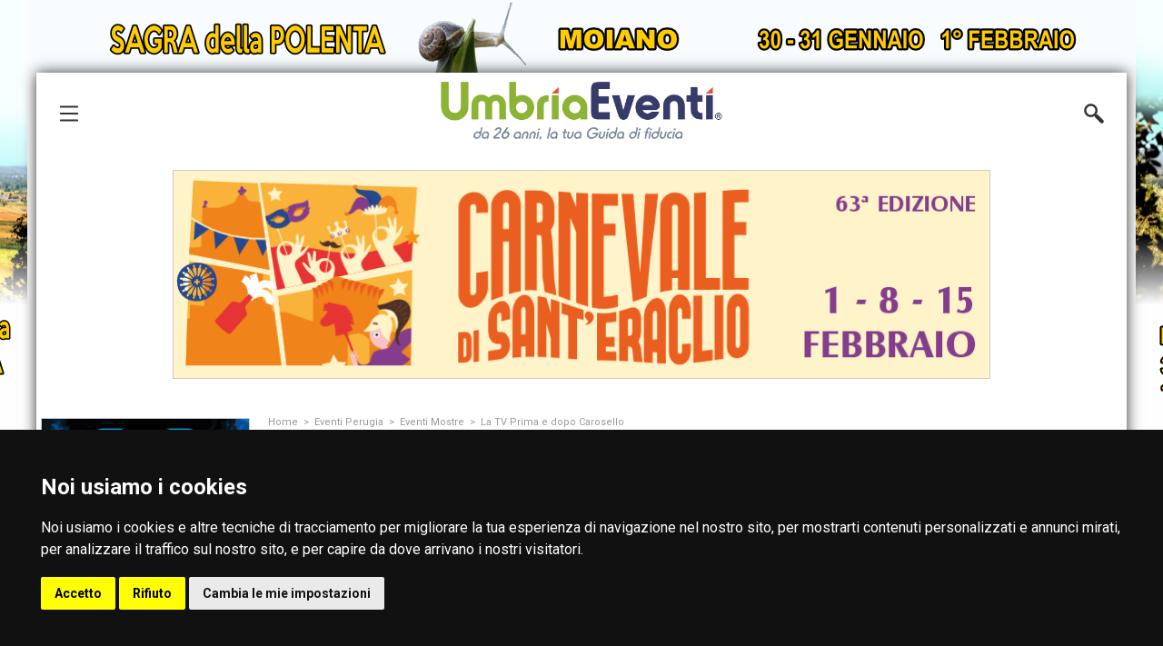

--- FILE ---
content_type: text/html; charset=UTF-8
request_url: https://www.umbriaeventi.com/la_tv_prima_e_dopo_carosello_perugia_12406.htm
body_size: 104412
content:
<!DOCTYPE html>
<html lang="it" class="no-js desktop desktop-version  google-chrome anonym bcw" data-page="evento-12406">

<head>
		<!-- Main Head -->
	<meta charset="utf-8" />
	<meta name="email" content="info@umbriaeventi.com" />
	<meta name="author" content="UmbriaEventi" />
	<meta name="language" content="it" />
	<meta name="theme-color" content="#56698F" />
	<meta name="msapplication-navbutton-color" content="#56698F" />
	<meta name="apple-mobile-web-app-status-bar-style" content="#56698F" />
	<meta name="mobile-web-app-capable" content="yes">

	<meta name="referrer" content="no-referrer-when-downgrade"><title>La TV Prima e dopo Carosello a Perugia - UmbriaEventi</title><meta name="description" content="La TV Prima e dopo Carosello a Perugia programma aggiornato, menu e tutte le informazioni relative all'evento" /><meta name="keywords" content="mostre umbria, la tv prima e dopo carosello, perugia, programma, menu" /><link rel="canonical" href="https://www.umbriaeventi.com/la_tv_prima_e_dopo_carosello_perugia_12406.htm" /><link rel="shortlink" href="https://www.umbriaeventi.com/?sl=true&se=12406" /><meta name="viewport" content="width=device-width, initial-scale=1, minimum-scale=1" /><script nonce="jFt1vCybxihYxVCbU0vkfTmbMls9Q48Pk1I0PYCD6SU=" src="https://www.umbriaeventi.com/libraries/jquery.3.5.1/jquery.js?v=20260126092223"></script><script nonce="jFt1vCybxihYxVCbU0vkfTmbMls9Q48Pk1I0PYCD6SU=" src="https://www.umbriaeventi.com/libraries/jquery/jquery.js?v=20260126092223"></script><script nonce="jFt1vCybxihYxVCbU0vkfTmbMls9Q48Pk1I0PYCD6SU=" src="https://www.umbriaeventi.com/libraries/jquery-ui/jquery-ui.js?v=20260126092223"></script><script nonce="jFt1vCybxihYxVCbU0vkfTmbMls9Q48Pk1I0PYCD6SU=" src="https://www.umbriaeventi.com/libraries/jquery-ui/lang/datepicker-it.js?v=20260126092223"></script><link nonce="jFt1vCybxihYxVCbU0vkfTmbMls9Q48Pk1I0PYCD6SU=" href="https://www.umbriaeventi.com/libraries/jquery-ui/jquery-ui.css?v=20260126092223" rel="stylesheet" type="text/css" /><script nonce="jFt1vCybxihYxVCbU0vkfTmbMls9Q48Pk1I0PYCD6SU=" src="https://www.umbriaeventi.com/plugins/src/intersection-observer/intersection-observer.js?v=20260126092223"></script><link nonce="jFt1vCybxihYxVCbU0vkfTmbMls9Q48Pk1I0PYCD6SU=" href="https://www.umbriaeventi.com/plugins/src/chosen/chosen.css?v=20260126092223" rel="stylesheet" type="text/css" /><link nonce="jFt1vCybxihYxVCbU0vkfTmbMls9Q48Pk1I0PYCD6SU=" href="https://www.umbriaeventi.com/plugins/src/slidebars/slidebars.css?v=20260126092223" rel="stylesheet" type="text/css" /><link nonce="jFt1vCybxihYxVCbU0vkfTmbMls9Q48Pk1I0PYCD6SU=" href="https://www.umbriaeventi.com/plugins/src/lity/lity.css?v=20260126092223" rel="stylesheet" type="text/css" /><link nonce="jFt1vCybxihYxVCbU0vkfTmbMls9Q48Pk1I0PYCD6SU=" href="https://www.umbriaeventi.com/plugins/src/lity/custom/lity-custom.css?v=20260126092223" rel="stylesheet" type="text/css" /><link nonce="jFt1vCybxihYxVCbU0vkfTmbMls9Q48Pk1I0PYCD6SU=" href="https://www.umbriaeventi.com/plugins/src/swiper11/swiper-bundle.min.css?v=20260126092223" rel="stylesheet" type="text/css" /><link nonce="jFt1vCybxihYxVCbU0vkfTmbMls9Q48Pk1I0PYCD6SU=" href="https://www.umbriaeventi.com/plugins/src/photoswipe/photoswipe.css?v=20260126092223" rel="stylesheet" type="text/css" /><link nonce="jFt1vCybxihYxVCbU0vkfTmbMls9Q48Pk1I0PYCD6SU=" href="https://www.umbriaeventi.com/plugins/src/photoswipe/default-skin/default-skin.css?v=20260126092223" rel="stylesheet" type="text/css" /><link nonce="jFt1vCybxihYxVCbU0vkfTmbMls9Q48Pk1I0PYCD6SU=" href="https://www.umbriaeventi.com/plugins/src/photoswipe-custom/photoswipe-custom.css?v=20260126092223" rel="stylesheet" type="text/css" /><link nonce="jFt1vCybxihYxVCbU0vkfTmbMls9Q48Pk1I0PYCD6SU=" href="https://www.umbriaeventi.com/libraries/fontawesome/custom.css?v=20260126092223" rel="stylesheet" type="text/css" /><link nonce="jFt1vCybxihYxVCbU0vkfTmbMls9Q48Pk1I0PYCD6SU=" href="https://www.umbriaeventi.com/css/core/core.css?v=20260126092223" rel="stylesheet" type="text/css" /><link nonce="jFt1vCybxihYxVCbU0vkfTmbMls9Q48Pk1I0PYCD6SU=" href="https://www.umbriaeventi.com/templates/default/css/critical.css?v=20260126092223" rel="stylesheet" type="text/css" /><link nonce="jFt1vCybxihYxVCbU0vkfTmbMls9Q48Pk1I0PYCD6SU=" href="https://www.umbriaeventi.com/templates/default/css/style.css?v=20260126092223" rel="stylesheet" type="text/css" /><link nonce="jFt1vCybxihYxVCbU0vkfTmbMls9Q48Pk1I0PYCD6SU=" href="https://www.umbriaeventi.com/css/core/display-small.css?v=20260126092223" rel="stylesheet" type="text/css" /><link nonce="jFt1vCybxihYxVCbU0vkfTmbMls9Q48Pk1I0PYCD6SU=" href="https://www.umbriaeventi.com/plugins/src/swiper11/custom.swiper.css?v=20260126092223" rel="stylesheet" type="text/css" /><link nonce="jFt1vCybxihYxVCbU0vkfTmbMls9Q48Pk1I0PYCD6SU=" href="https://www.umbriaeventi.com/css/core/ue-font/uefont.css?v=20260126092223" rel="stylesheet" type="text/css" /><link nonce="jFt1vCybxihYxVCbU0vkfTmbMls9Q48Pk1I0PYCD6SU=" href="https://www.umbriaeventi.com/css/core/general.css?v=20260126092223" rel="stylesheet" type="text/css" /><link nonce="jFt1vCybxihYxVCbU0vkfTmbMls9Q48Pk1I0PYCD6SU=" href="https://www.umbriaeventi.com/templates/default/css/pages/iscriviti-newsletter.css?v=20260126092223" rel="stylesheet" type="text/css" /><link nonce="jFt1vCybxihYxVCbU0vkfTmbMls9Q48Pk1I0PYCD6SU=" href="https://www.umbriaeventi.com/templates/default/css/pages/ricette.css?v=20260126092223" rel="stylesheet" type="text/css" /><link nonce="jFt1vCybxihYxVCbU0vkfTmbMls9Q48Pk1I0PYCD6SU=" href="https://www.umbriaeventi.com/templates/default/css/pages/umbria-da-visitare.css?v=20260126092223" rel="stylesheet" type="text/css" /><script nonce="jFt1vCybxihYxVCbU0vkfTmbMls9Q48Pk1I0PYCD6SU=" src="https://www.umbriaeventi.com/plugins/src/chosen/chosen.js?v=20260126092223"></script><script nonce="jFt1vCybxihYxVCbU0vkfTmbMls9Q48Pk1I0PYCD6SU=" src="https://www.umbriaeventi.com/plugins/src/slidebars/slidebars.js?v=20260126092223"></script><script nonce="jFt1vCybxihYxVCbU0vkfTmbMls9Q48Pk1I0PYCD6SU=" src="https://www.umbriaeventi.com/plugins/src/lity/lity.js?v=20260126092223"></script><script nonce="jFt1vCybxihYxVCbU0vkfTmbMls9Q48Pk1I0PYCD6SU=" src="https://www.umbriaeventi.com/plugins/src/match-height/jquery.matchHeight.js?v=20260126092223"></script><script nonce="jFt1vCybxihYxVCbU0vkfTmbMls9Q48Pk1I0PYCD6SU=" src="https://www.umbriaeventi.com/plugins/src/swiper11/swiper-bundle.min.js?v=20260126092223"></script><script nonce="jFt1vCybxihYxVCbU0vkfTmbMls9Q48Pk1I0PYCD6SU=" src="https://www.umbriaeventi.com/plugins/src/photoswipe/photoswipe.js?v=20260126092223"></script><script nonce="jFt1vCybxihYxVCbU0vkfTmbMls9Q48Pk1I0PYCD6SU=" src="https://www.umbriaeventi.com/plugins/src/photoswipe/photoswipe-ui-default.js?v=20260126092223"></script><script nonce="jFt1vCybxihYxVCbU0vkfTmbMls9Q48Pk1I0PYCD6SU=" src="https://www.umbriaeventi.com/plugins/src/photoswipe-custom/photoswipe-custom.js?v=20260126092223"></script><script nonce="jFt1vCybxihYxVCbU0vkfTmbMls9Q48Pk1I0PYCD6SU=" src="https://www.umbriaeventi.com/plugins/src/custom/datepicker_beforeShow_fix.js?v=20260126092223"></script><script nonce="jFt1vCybxihYxVCbU0vkfTmbMls9Q48Pk1I0PYCD6SU=" src="https://www.umbriaeventi.com/plugins/src/outline/outline.js?v=20260126092223"></script><script nonce="jFt1vCybxihYxVCbU0vkfTmbMls9Q48Pk1I0PYCD6SU=" src="https://www.umbriaeventi.com/js/core/core-critical.js?v=20260126092223"></script><script nonce="jFt1vCybxihYxVCbU0vkfTmbMls9Q48Pk1I0PYCD6SU=" src="https://www.umbriaeventi.com/js/core/core-core.js?v=20260126092223"></script><script nonce="jFt1vCybxihYxVCbU0vkfTmbMls9Q48Pk1I0PYCD6SU=" src="https://www.umbriaeventi.com/templates/default/js/functions.js?v=20260126092223"></script><script nonce="jFt1vCybxihYxVCbU0vkfTmbMls9Q48Pk1I0PYCD6SU=" src="https://www.umbriaeventi.com/templates/default/js/scripts.js?v=20260126092223"></script><link rel="stylesheet" type="text/css" href="https://www.umbriaeventi.com/css/core/smart-layout.css?v=20260126092223" /><script nonce="jFt1vCybxihYxVCbU0vkfTmbMls9Q48Pk1I0PYCD6SU=" src="https://www.umbriaeventi.com/js/core/smart-layout.js?v=20260126092223"></script>		<!-- Apple -->
		<link rel="shortcut icon" href="https://www.umbriaeventi.com/favicon.ico" type="image/x-icon" />
		<link rel="apple-touch-icon" href="https://www.umbriaeventi.com/images/apple/apple-touch-icon.png" />
		<link rel="apple-touch-icon" sizes="57x57" href="https://www.umbriaeventi.com/images/apple/apple-touch-icon-57x57.png" />
		<link rel="apple-touch-icon" sizes="72x72" href="https://www.umbriaeventi.com/images/apple/apple-touch-icon-72x72.png" />
		<link rel="apple-touch-icon" sizes="76x76" href="https://www.umbriaeventi.com/images/apple/apple-touch-icon-76x76.png" />
		<link rel="apple-touch-icon" sizes="114x114" href="https://www.umbriaeventi.com/images/apple/apple-touch-icon-114x114.png" />
		<link rel="apple-touch-icon" sizes="120x120" href="https://www.umbriaeventi.com/images/apple/apple-touch-icon-120x120.png" />
		<link rel="apple-touch-icon" sizes="144x144" href="https://www.umbriaeventi.com/images/apple/apple-touch-icon-144x144.png" />
		<link rel="apple-touch-icon" sizes="152x152" href="https://www.umbriaeventi.com/images/apple/apple-touch-icon-152x152.png" />
		<link rel="apple-touch-icon" sizes="180x180" href="https://www.umbriaeventi.com/images/apple/apple-touch-icon-180x180.png" />
		<link rel="icon" sizes="192x192" href="https://www.umbriaeventi.com/images/apple/apple-touch-icon.png" />

		<link rel="apple-touch-icon-precomposed" href="https://www.umbriaeventi.com/images/apple/precomposed/apple-touch-icon.png" />
		<link rel="apple-touch-icon-precomposed" sizes="57x57" href="https://www.umbriaeventi.com/images/apple/precomposed/apple-touch-icon-57x57.png" />
		<link rel="apple-touch-icon-precomposed" sizes="72x72" href="https://www.umbriaeventi.com/images/apple/precomposed/apple-touch-icon-72x72.png" />
		<link rel="apple-touch-icon-precomposed" sizes="76x76" href="https://www.umbriaeventi.com/images/apple/precomposed/apple-touch-icon-76x76.png" />
		<link rel="apple-touch-icon-precomposed" sizes="114x114" href="https://www.umbriaeventi.com/images/apple/precomposed/apple-touch-icon-114x114.png" />
		<link rel="apple-touch-icon-precomposed" sizes="120x120" href="https://www.umbriaeventi.com/images/apple/precomposed/apple-touch-icon-120x120.png" />
		<link rel="apple-touch-icon-precomposed" sizes="144x144" href="https://www.umbriaeventi.com/images/apple/precomposed/apple-touch-icon-144x144.png" />
		<link rel="apple-touch-icon-precomposed" sizes="152x152" href="https://www.umbriaeventi.com/images/apple/precomposed/apple-touch-icon-152x152.png" />
		<link rel="apple-touch-icon-precomposed" sizes="180x180" href="https://www.umbriaeventi.com/images/apple/precomposed/apple-touch-icon-180x180.png" />
		<link rel="icon" sizes="192x192" href="https://www.umbriaeventi.com/images/apple/precomposed/apple-touch-icon.png" />
	<!-- Facebook	-->
	<meta property="og:title" content="La TV Prima e dopo Carosello a Perugia - UmbriaEventi" />
	<meta property="og:description" content="La TV Prima e dopo Carosello a Perugia programma aggiornato, menu e tutte le informazioni relative all'evento" />
	<meta property="og:url" content="https://www.umbriaeventi.com/la_tv_prima_e_dopo_carosello_perugia_12406.htm" />
	<meta property="og:image" content="https://www.umbriaeventi.com/images/default/umbriaeventi_facebook.jpg" />
	<meta property="og:image:width" content="1200" />
	<meta property="og:image:height" content="600" />
	<meta property="og:image:alt" content="La TV Prima e dopo Carosello a Perugia - UmbriaEventi" />
	<meta property="og:type" content="website" />
	<meta property="og:locale" content="it_IT" />
	<meta property="fb:app_id" content="1724694381129228" />
<link nonce="jFt1vCybxihYxVCbU0vkfTmbMls9Q48Pk1I0PYCD6SU=" href="https://googleads.g.doubleclick.net" rel="preconnect"><link nonce="jFt1vCybxihYxVCbU0vkfTmbMls9Q48Pk1I0PYCD6SU=" href="https://www.googletagmanager.com" rel="preconnect"><link nonce="jFt1vCybxihYxVCbU0vkfTmbMls9Q48Pk1I0PYCD6SU=" href="https://fonts.googleapis.com/css?family=Oswald|Roboto+Condensed|Roboto:400,700&display=swap" rel="stylesheet" defer><script nonce="jFt1vCybxihYxVCbU0vkfTmbMls9Q48Pk1I0PYCD6SU=" src="//apis.google.com/js/platform.js?onload=google_on_load" async defer></script><script nonce="jFt1vCybxihYxVCbU0vkfTmbMls9Q48Pk1I0PYCD6SU=" src="https://www.google.com/recaptcha/api.js?render=6Ldp3bwUAAAAAKTVVsRfQVAUr8wqlcZwleUzKwMz" async defer></script>			<!-- Google Tag Manager -->
			<script>(function(w,d,s,l,i){w[l]=w[l]||[];w[l].push({'gtm.start':
			new Date().getTime(),event:'gtm.js'});var f=d.getElementsByTagName(s)[0],
			j=d.createElement(s),dl=l!='dataLayer'?'&l='+l:'';j.async=true;j.src=
			'https://www.googletagmanager.com/gtm.js?id='+i+dl;f.parentNode.insertBefore(j,f);
			})(window,document,'script','dataLayer','GTM-PP9GRHN');</script>
			<!-- End Google Tag Manager -->
<script>window.reCAPTCHAStatus = true;</script>		<style>
			html,
			body {
				background-color: #56698F !important;
			}
		</style>
	</head>

<body id="evento-12406" class="pagina-evento pagina-evento-12406 with-bbg anonym layout-scheda-evento tc" data-uid="0">
	<style>
    .freeprivacypolicy-com---nb,
    .freeprivacypolicy-com---palette-dark.freeprivacypolicy-com---nb {
        width: 100vw !important;
        max-width: 100vw !important;
    }
</style>

<!-- Cookie Consent by FreePrivacyPolicy.com https://www.FreePrivacyPolicy.com -->
<script type="text/javascript" src="//www.freeprivacypolicy.com/public/cookie-consent/4.1.0/cookie-consent.js" charset="UTF-8"></script>
<script type="text/javascript" charset="UTF-8">
    document.addEventListener('DOMContentLoaded', function() {
        window.showTracking = (typeof window.showTracking != 'undefined') ? window.showTracking : true;

        if (typeof window.showTracking != 'undefined' && window.showTracking == true) {
            cookieconsent.run({
                "notice_banner_type": "simple",
                "consent_type": "express",
                "palette": "dark",
                "language": "it",
                "page_load_consent_levels": ["strictly-necessary"],
                "notice_banner_reject_button_hide": false,
                "preferences_center_close_button_hide": false,
                "page_refresh_confirmation_buttons": false,
                "website_name": "UmbriaEventi",
                "website_privacy_policy_url": "https://www.umbriaeventi.com/privacy-e-cookie-policy.htm"
            });
        }
    });
</script>
<noscript>Cookie Consent by <a href="https://www.freeprivacypolicy.com/">Free Privacy Policy Generator</a></noscript>
<!-- End Cookie Consent by FreePrivacyPolicy.com https://www.FreePrivacyPolicy.com -->			<!-- Google Tag Manager (noscript) -->
			<noscript><iframe src="https://www.googletagmanager.com/ns.html?id=GTM-PP9GRHN"
			height="0" width="0" style="display:none;visibility:hidden"></iframe></noscript>
			<!-- End Google Tag Manager (noscript) -->
		<!-- Load Facebook SDK for JavaScript -->
		<div id="fb-root"></div>
		<script async defer crossorigin="anonymous" src="https://connect.facebook.net/it_IT/sdk.js#xfbml=1&version=v15.0&appId=1724694381129228&autoLogAppEvents=1"></script>
		<div id="banner-background-container" class="pf t0 l0 fl w100 h100 z1">
		<style>
			html,
			body {
					background-color: #f9fcfe !important;	background-image: linear-gradient(to bottom, #f7ffff , #f7ffff 50%, #f7ffff 51%, #f7ffff) !important;;
				background-image: url(https://www.umbriaeventi.com/resourcesdyn/2026/01/banner/sagra-polenta-moiano-skin.png) , linear-gradient(to bottom, #f7ffff , #f7ffff 50%, #f7ffff 51%, #f7ffff) !important;
				background-attachment: fixed;
				background-position: center top;
				background-repeat: no-repeat;
			}

			#wrapper {
				margin-top: 80px;
			}
		</style>
		<a id="banner-background" class="fl w100 h100" href="https://www.umbriaeventi.com/sagra-della-polenta-moiano-11330.htm" target="_self" title="Sagra della Polenta" alt="Sagra della Polenta" ></a>
	</div>
<!--	Menù slidebar a sinistra	-->
<div off-canvas="main-menu left overlay" class="main-menu-slidebar slidebar-left slidebars bib70 bsdd ofxh ofya z9000">
	<div id="main-menu-slidebar-wrapper" class="fl h100 slidebar-wrapper ofv">
		<div id="main-menu-close" class="fr slidebar-close close cpa ripple">
			<i class="fas fa-times-circle"></i> Chiudi
		</div>

		
		<div id="main-menu-container" class="fl w100 tl slidebar-menu ofxh">
			<div id='segnala-evento' class='pr fl w100 menu-child nth-child-1  first-child'><a class="ripple df jaic menu-item menu-item-lvl-1" href="https://www.umbriaeventi.com/eventi-umbria-promuovi-un-evento.htm" title="Segnala evento">	<div class="fl icon icon-rounded dfcc" style="background-color: #f04741">
																		<i class="fas fa-pencil-alt"></i>
																	</div>	<div>Segnala evento</div></a></div><div id='pubblicita-con-noi' class='pr fl w100 menu-child nth-child-2'><a class="ripple df jaic menu-item menu-item-lvl-1" href="https://www.umbriaeventi.com/eventi-umbria-pubblicita.htm" title="Promuovi il tuo evento">	<div class="fl icon icon-rounded dfcc" style="background-color: #ffd700">
																		<i class="fas fa-chart-line"></i>
																	</div>	<div>Promuovi il tuo evento</div></a></div><div id='home' class='pr fl w100 menu-child nth-child-3'><a class="ripple df jaic menu-item menu-item-lvl-1" href="https://www.umbriaeventi.com" title="Home">	<div class="fl icon icon-rounded dfcc" style="background-color: #4d1582">
																		<i class="fas fa-home"></i>
																	</div>	<div>Home</div></a></div><div id='eventi-dnp' class='pr fl w100 menu-child nth-child-4'><a class="ripple df jaic menu-item menu-item-lvl-1" href="https://www.umbriaeventi.com/eventi-umbria-da-non-perdere.htm" title="Eventi da non perdere">	<div class="fl icon icon-rounded dfcc" style="background-color: #1c2159">
																		<i class="fas fa-calendar-check"></i>
																	</div>	<div>Eventi da non perdere</div></a></div><div id='eventi-oggi' class='pr fl w100 menu-child nth-child-5'><a class="ripple df jaic menu-item menu-item-lvl-1" href="https://www.umbriaeventi.com/eventi-umbria-in-corso.htm" title="Eventi di oggi">	<div class="fl icon icon-rounded dfcc" style="background-color: #36aa3c">
																		<i class="far fa-clock"></i>
																	</div>	<div>Eventi di oggi</div></a></div><div id='eventi-prox' class='pr fl w100 menu-child nth-child-6'><a class="ripple df jaic menu-item menu-item-lvl-1" href="https://www.umbriaeventi.com/eventi-umbria-prossimi.htm" title="Prossimi Eventi">	<div class="fl icon icon-rounded dfcc" style="background-color: #fb6f0a">
																		<i class="far fa-calendar-alt"></i>
																	</div>	<div>Prossimi Eventi</div></a></div><div id='eventi-categoria' class='pr fl w100 menu-child nth-child-7  parent-item'><div class="df jaic ripple cpa ptb10 menu-item menu-item-lvl-1" title="Eventi per categoria">	<div class="fl icon icon-rounded dfcc" style="background-color: #e99e1f">
																		<i class="far fa-folder-open"></i>
																	</div>	<div>Eventi per categoria</div><i class="pa fas fa-angle-down"></i></div><div class="fl w100 ptb5 prl10 submenu menu-item-lvl-2" style="display: none;"><div id="sagre-feste-paesane-umbria-eventi" class="pr fl w100 prl5 menu-child nth-child-1  first-child">	<a class="fl w100 ripple menu-item menu-item-lvl-2" href="https://www.umbriaeventi.com/sagre-umbria.htm" title="Sagre"><div class="fl icon"> <i class="fas fa-star"></i></div>	<span class="fl text">Sagre</span>	</a></div><div id="concerti-umbria-eventi" class="pr fl w100 prl5 menu-child nth-child-2">	<a class="fl w100 ripple menu-item menu-item-lvl-2" href="https://www.umbriaeventi.com/concerti-umbria.htm" title="Concerti"><div class="fl icon"> <i class="fas fa-caret-right"></i></div>	<span class="fl text">Concerti</span>	</a></div><div id="manifestazioni-e-festival-umbria-eventi" class="pr fl w100 prl5 menu-child nth-child-3">	<a class="fl w100 ripple menu-item menu-item-lvl-2" href="https://www.umbriaeventi.com/manifestazioni-umbria.htm" title="Manifestazioni e Festival"><div class="fl icon"> <i class="fas fa-caret-right"></i></div>	<span class="fl text">Manifestazioni e Festival</span>	</a></div><div id="fiere-mostre-mercato-umbria-eventi" class="pr fl w100 prl5 menu-child nth-child-4">	<a class="fl w100 ripple menu-item menu-item-lvl-2" href="https://www.umbriaeventi.com/fiere-umbria.htm" title="Fiere e Mostre Mercato"><div class="fl icon"> <i class="fas fa-caret-right"></i></div>	<span class="fl text">Fiere e Mostre Mercato</span>	</a></div><div id="rievocazioni-storiche-umbria-eventi" class="pr fl w100 prl5 menu-child nth-child-5">	<a class="fl w100 ripple menu-item menu-item-lvl-2" href="https://www.umbriaeventi.com/rievocazioni-storiche-umbria.htm" title="Rievocazioni Storiche"><div class="fl icon"> <i class="fas fa-caret-right"></i></div>	<span class="fl text">Rievocazioni Storiche</span>	</a></div><div id="teatro-umbria-eventi" class="pr fl w100 prl5 menu-child nth-child-6">	<a class="fl w100 ripple menu-item menu-item-lvl-2" href="https://www.umbriaeventi.com/teatro-umbria.htm" title="Teatro"><div class="fl icon"> <i class="fas fa-caret-right"></i></div>	<span class="fl text">Teatro</span>	</a></div><div id="incontri-conferenze-umbria-eventi" class="pr fl w100 prl5 menu-child nth-child-7">	<a class="fl w100 ripple menu-item menu-item-lvl-2" href="https://www.umbriaeventi.com/incontri-umbria.htm" title="Incontri e Conferenze"><div class="fl icon"> <i class="fas fa-caret-right"></i></div>	<span class="fl text">Incontri e Conferenze</span>	</a></div><div id="mostre-d-arte-e-fotografiche-umbria-eventi" class="pr fl w100 prl5 menu-child nth-child-8">	<a class="fl w100 ripple menu-item menu-item-lvl-2" href="https://www.umbriaeventi.com/mostre-umbria.htm" title="Mostre"><div class="fl icon"> <i class="fas fa-caret-right"></i></div>	<span class="fl text">Mostre</span>	</a></div><div id="manifestazioni-sportive-umbria-eventi" class="pr fl w100 prl5 menu-child nth-child-9">	<a class="fl w100 ripple menu-item menu-item-lvl-2" href="https://www.umbriaeventi.com/manifestazioni-sportive-umbria.htm" title="Manifestazioni Sportive"><div class="fl icon"> <i class="fas fa-caret-right"></i></div>	<span class="fl text">Manifestazioni Sportive</span>	</a></div><div id="mercati-antiquari-e-artigiani-umbria-eventi" class="pr fl w100 prl5 menu-child nth-child-10">	<a class="fl w100 ripple menu-item menu-item-lvl-2" href="https://www.umbriaeventi.com/mercatini-umbria.htm" title="Mercati Antiquari e Artigiani"><div class="fl icon"> <i class="fas fa-caret-right"></i></div>	<span class="fl text">Mercati Antiquari e Artigiani</span>	</a></div><div id="feste-paesane-umbria" class="pr fl w100 prl5 menu-child nth-child-11  last-child">	<a class="fl w100 ripple menu-item menu-item-lvl-2" href="https://www.umbriaeventi.com/feste-paesane-umbria.htm" title="Feste Paesane"><div class="fl icon"> <i class="fas fa-caret-right"></i></div>	<span class="fl text">Feste Paesane</span>	</a></div></div></div><div id='eventi-comune' class='pr fl w100 menu-child nth-child-8  parent-item'><div class="df jaic ripple cpa ptb10 menu-item menu-item-lvl-1" title="Eventi per città">	<div class="fl icon icon-rounded dfcc" style="background-color: #eb7532">
																		<i class="fas fa-map-marked-alt"></i>
																	</div>	<div>Eventi per città</div><i class="pa fas fa-angle-down"></i></div><div class="fl w100 ptb5 prl10 submenu menu-item-lvl-2" style="display: none;"><div id="7-submenu-child-1" class="pr fl w100 prl5 menu-child nth-child-1  first-child">	<a class="fl w100 ripple menu-item menu-item-lvl-2" href="https://www.umbriaeventi.com/eventi-perugia.htm" title="Eventi Perugia"><div class="fl icon"> <i class="fas fa-star"></i></div>	<span class="fl text">Eventi Perugia</span>	</a></div><div id="7-submenu-child-2" class="pr fl w100 prl5 menu-child nth-child-2">	<a class="fl w100 ripple menu-item menu-item-lvl-2" href="https://www.umbriaeventi.com/eventi-terni.htm" title="Eventi Terni"><div class="fl icon"> <i class="fas fa-star"></i></div>	<span class="fl text">Eventi Terni</span>	</a></div><div id="7-submenu-child-3" class="pr fl w100 prl5 menu-child nth-child-3">	<a class="fl w100 ripple menu-item menu-item-lvl-2" href="https://www.umbriaeventi.com/eventi-foligno.htm" title="Eventi Foligno"><div class="fl icon"> <i class="fas fa-caret-right"></i></div>	<span class="fl text">Eventi Foligno</span>	</a></div><div id="7-submenu-child-4" class="pr fl w100 prl5 menu-child nth-child-4">	<a class="fl w100 ripple menu-item menu-item-lvl-2" href="https://www.umbriaeventi.com/eventi-spoleto.htm" title="Eventi Spoleto"><div class="fl icon"> <i class="fas fa-caret-right"></i></div>	<span class="fl text">Eventi Spoleto</span>	</a></div><div id="7-submenu-child-5" class="pr fl w100 prl5 menu-child nth-child-5">	<a class="fl w100 ripple menu-item menu-item-lvl-2" href="https://www.umbriaeventi.com/eventi-citta-di-castello.htm" title="Eventi Città di Castello"><div class="fl icon"> <i class="fas fa-caret-right"></i></div>	<span class="fl text">Eventi Città di Castello</span>	</a></div><div id="7-submenu-child-6" class="pr fl w100 prl5 menu-child nth-child-6">	<a class="fl w100 ripple menu-item menu-item-lvl-2" href="https://www.umbriaeventi.com/eventi-gubbio.htm" title="Eventi Gubbio"><div class="fl icon"> <i class="fas fa-caret-right"></i></div>	<span class="fl text">Eventi Gubbio</span>	</a></div><div id="7-submenu-child-7" class="pr fl w100 prl5 menu-child nth-child-7">	<a class="fl w100 ripple menu-item menu-item-lvl-2" href="https://www.umbriaeventi.com/eventi-assisi.htm" title="Eventi Assisi"><div class="fl icon"> <i class="fas fa-caret-right"></i></div>	<span class="fl text">Eventi Assisi</span>	</a></div><div id="7-submenu-child-10" class="pr fl w100 prl5 menu-child nth-child-8">	<a class="fl w100 ripple menu-item menu-item-lvl-2" href="https://www.umbriaeventi.com/eventi-bastia-umbra.htm" title="Eventi Bastia Umbra"><div class="fl icon"> <i class="fas fa-caret-right"></i></div>	<span class="fl text">Eventi Bastia Umbra</span>	</a></div><div id="7-submenu-child-11" class="pr fl w100 prl5 menu-child nth-child-9">	<a class="fl w100 ripple menu-item menu-item-lvl-2" href="https://www.umbriaeventi.com/eventi-todi.htm" title="Eventi Todi"><div class="fl icon"> <i class="fas fa-caret-right"></i></div>	<span class="fl text">Eventi Todi</span>	</a></div><div id="7-submenu-child-14" class="pr fl w100 prl5 menu-child nth-child-10">	<a class="fl w100 ripple menu-item menu-item-lvl-2" href="https://www.umbriaeventi.com/eventi-umbertide.htm" title="Eventi Umbertide"><div class="fl icon"> <i class="fas fa-caret-right"></i></div>	<span class="fl text">Eventi Umbertide</span>	</a></div><div id="7-submenu-child-15" class="pr fl w100 prl5 menu-child nth-child-11">	<a class="fl w100 ripple menu-item menu-item-lvl-2" href="https://www.umbriaeventi.com/eventi-gualdo-tadino.htm" title="Eventi Gualdo Tadino"><div class="fl icon"> <i class="fas fa-caret-right"></i></div>	<span class="fl text">Eventi Gualdo Tadino</span>	</a></div><div id="7-submenu-child-22" class="pr fl w100 prl5 menu-child nth-child-12">	<a class="fl w100 ripple menu-item menu-item-lvl-2" href="https://www.umbriaeventi.com/eventi-trevi.htm" title="Eventi Trevi"><div class="fl icon"> <i class="fas fa-caret-right"></i></div>	<span class="fl text">Eventi Trevi</span>	</a></div><div id="7-submenu-child-23" class="pr fl w100 prl5 menu-child nth-child-13">	<a class="fl w100 ripple menu-item menu-item-lvl-2" href="https://www.umbriaeventi.com/eventi-citta-della-pieve.htm" title="Eventi Città della Pieve"><div class="fl icon"> <i class="fas fa-caret-right"></i></div>	<span class="fl text">Eventi Città della Pieve</span>	</a></div><div id="7-submenu-child-36" class="pr fl w100 prl5 menu-child nth-child-14">	<a class="fl w100 ripple menu-item menu-item-lvl-2" href="https://www.umbriaeventi.com/eventi-castiglione-del-lago.htm" title="Eventi Castiglione del Lago"><div class="fl icon"> <i class="fas fa-caret-right"></i></div>	<span class="fl text">Eventi Castiglione del Lago</span>	</a></div><div id="7-submenu-child-47" class="pr fl w100 prl5 menu-child nth-child-15">	<a class="fl w100 ripple menu-item menu-item-lvl-2" href="https://www.umbriaeventi.com/eventi-umbria-comune-massa-martana.htm" title="Eventi Massa Martana"><div class="fl icon"> <i class="fas fa-caret-right"></i></div>	<span class="fl text">Eventi Massa Martana</span>	</a></div><div id="7-submenu-child-51" class="pr fl w100 prl5 menu-child nth-child-16">	<a class="fl w100 ripple menu-item menu-item-lvl-2" href="https://www.umbriaeventi.com/eventi-montone.htm" title="Eventi Montone"><div class="fl icon"> <i class="fas fa-caret-right"></i></div>	<span class="fl text">Eventi Montone</span>	</a></div><div id="7-submenu-child-72" class="pr fl w100 prl5 menu-child nth-child-17">	<a class="fl w100 ripple menu-item menu-item-lvl-2" href="https://www.umbriaeventi.com/eventi-attigliano.htm" title="Eventi Attigliano"><div class="fl icon"> <i class="fas fa-caret-right"></i></div>	<span class="fl text">Eventi Attigliano</span>	</a></div><div id="7-submenu-child-74" class="pr fl w100 prl5 menu-child nth-child-18">	<a class="fl w100 ripple menu-item menu-item-lvl-2" href="https://www.umbriaeventi.com/eventi-baschi.htm" title="Eventi Baschi"><div class="fl icon"> <i class="fas fa-caret-right"></i></div>	<span class="fl text">Eventi Baschi</span>	</a></div><div id="7-submenu-child-76" class="pr fl w100 prl5 menu-child nth-child-19">	<a class="fl w100 ripple menu-item menu-item-lvl-2" href="https://www.umbriaeventi.com/eventi-castel-giorgio.htm" title="Eventi Castel Giorgio"><div class="fl icon"> <i class="fas fa-caret-right"></i></div>	<span class="fl text">Eventi Castel Giorgio</span>	</a></div><div id="7-submenu-child-98" class="pr fl w100 prl5 menu-child nth-child-20  last-child">	<a class="fl w100 ripple menu-item menu-item-lvl-2" href="https://www.umbriaeventi.com/eventi-bevagna.htm" title="Eventi Bevagna"><div class="fl icon"> <i class="fas fa-caret-right"></i></div>	<span class="fl text">Eventi Bevagna</span>	</a></div></div></div><div id='ricette' class='pr fl w100 menu-child nth-child-9'><a class="ripple df jaic menu-item menu-item-lvl-1" href="https://www.umbriaeventi.com/ricette-umbre.htm" title="Ricette Tipiche Umbre">	<div class="fl icon icon-rounded dfcc" style="background-color: #ec5252">
																		<i class="fas fa-utensils"></i>
																	</div>	<div>Ricette Tipiche Umbre</div></a></div><div id='umbria-da-visitare' class='pr fl w100 menu-child nth-child-10'><a class="ripple df jaic menu-item menu-item-lvl-1" href="https://www.umbriaeventi.com/umbria-da-visitare.htm" title="Umbria da visitare">	<div class="fl icon icon-rounded dfcc" style="background-color: #d82da6">
																		<i class="fas fa-map-marked-alt"></i>
																	</div>	<div>Umbria da visitare</div></a></div><div id='musei-umbria' class='pr fl w100 menu-child nth-child-11'><a class="ripple df jaic menu-item menu-item-lvl-1" href="https://www.umbriaeventi.com/musei-umbria.htm" title="Musei Umbria">	<div class="fl icon icon-rounded dfcc" style="background-color: #d82da6">
																		<i class="fas fa-university"></i>
																	</div>	<div>Musei Umbria</div></a></div><div id='iscriviti-newsletter' class='pr fl w100 menu-child nth-child-12'><a class="ripple df jaic menu-item menu-item-lvl-1" href="https://www.umbriaeventi.com/eventi-umbria-newsletter.htm" title="Iscriviti alla Newsletter">	<div class="fl icon icon-rounded dfcc" style="background-color: #9c2ccb">
																		<i class="fas fa-envelope-open-text"></i>
																	</div>	<div>Iscriviti alla Newsletter</div></a></div><div id='chi-siamo' class='pr fl w100 menu-child nth-child-13'><a class="ripple df jaic menu-item menu-item-lvl-1" href="https://www.umbriaeventi.com/eventi-umbria-chi-siamo.htm" title="Chi siamo">	<div class="fl icon icon-rounded dfcc" style="background-color: #9c2ccb">
																		<i class="fas fa-users"></i>
																	</div>	<div>Chi siamo</div></a></div><div id='contattaci' class='pr fl w100 menu-child nth-child-14  last-child'><a class="ripple df jaic menu-item menu-item-lvl-1" href="https://www.umbriaeventi.com/eventi-umbria-contattaci.htm" title="Contattaci">	<div class="fl icon icon-rounded dfcc" style="background-color: #9c2ccb">
																		<i class="fas fa-id-card"></i>
																	</div>	<div>Contattaci</div></a></div>		</div>

		<div id="main-menu-banners" class="fl p0 tc">
			<a id="subscribe-newsletter-link" class="fl w100" href="https://www.umbriaeventi.com/eventi-umbria-newsletter.htm" target="_self">
				<img src="https://www.umbriaeventi.com/images/newsletter/iscriviti-alla-newsletter-umbriaeventi-280.png" alt="Iscriviti alla Newsletter">
			</a>
		</div>
	</div>
</div>

<script nonce="jFt1vCybxihYxVCbU0vkfTmbMls9Q48Pk1I0PYCD6SU=">
	$(function() {
		matchHeights();
		window.addEventListener("resize", matchHeights);

		function matchHeights() {
			$(".menu-child").matchHeight();
		}
	});
</script>	<style>
		.spinner-wrapper,
		.spinner-wrapper .spinner {
			width: 100px;
			height: 100px;
		}

		.spinner-container .spinner {
			-webkit-animation: rotation 0.5s linear infinite;
			-moz-animation: rotation 0.5s infinite linear;
			-o-animation: rotation 0.5s infinite linear;
			animation: rotation 0.5s linear infinite;
			border: 5px solid #aaa;
			border-top-color: #e75029;
			border-radius: 100%
		}

		@-webkit-keyframes rotation {
			0% {
				-webkit-transform: rotate(0deg)
			}

			to {
				-webkit-transform: rotate(359deg)
			}
		}

		@-moz-keyframes rotation {
			0% {
				-moz-transform: rotate(0deg)
			}

			to {
				-moz-transform: rotate(359deg)
			}
		}

		@-o-keyframes rotation {
			0% {
				-o-transform: rotate(0deg)
			}

			to {
				-o-transform: rotate(359deg)
			}
		}

		@keyframes rotation {
			0% {
				transform: rotate(0deg)
			}

			to {
				transform: rotate(359deg)
			}
		}
	</style>

	<div id="white-background" class="pf t0 l0 fl w100 h100 z9999 tc biw80" style="display: none;" canvas="">
		<div class="pf h100 w100 spinner-container">
			<div class="pf pcxy spinner-wrapper">
				<div class="pa t0 l0 spinner"></div>
			</div>
		</div>
	</div>

	<div id="black-background" class="pf t0 l0 fl w100 h100 tc bib80" style="display: none;" canvas=""></div>

		<div id="lightbox-container" class="pf t0 l0 fl w100 h100 tc bib80 z9999 dfcc" style="display: none;" canvas="">
				<div id="qrcode-lightbox" class="pr fl bce bsdd lightbox-wrapper ofv" style="display: none;">
				<!-- Close button -->
				<div id="qrcode-lightbox-button-container" class="pa b0 l0 fl w100 z9999 lightbox-button-container lightbox-button-container-top-right trigger-lightbox" data-action="hide" data-target="qrcode-lightbox">
					<div id="qrcode-lightbox-button-close" class="pa b0 l0 fl cp ripple lightbox-button lightbox-close-button">
						<i class="far fa-times-circle"></i>
					</div>
				</div>

				<!-- Container -->
				<div id="qrcode-lightbox-container" class="fl w100 h100 bce cba ofh lightbox-content">
					<!-- Title Evento	-->
					<div id="qrcode-lightbox-title" class="pst t0 fl w100 cba p5 lightbox-title main-list-title tc">
						<h1 class="cb">La TV Prima e dopo Carosello</h1>
					</div>

					<!-- Subtitle -->
					<div id="qrcode-lightbox-subtitle" class="fl w100 mb10 p10 tc ffo ue-c-orange">
						INQUADRA IL QR CODE <br>
						E APRI L'EVENTO <br>
						IN UN ALTRO DEVICE<br>
					</div>

					<!-- IMG + QR Code -->
					<div id="qrcode-lightbox-content" class="pr fr ofh lightbox-content lightbox-content-with-title">
						<div id="qrcode" class="pa ofh">
							<img src="https://www.umbriaeventi.com/qrcode.php?url=https%3A%2F%2Fwww.umbriaeventi.com%2F%3Fsl%3Dse%26se%3D12406&size=6&margin=1" alt="Apri La TV Prima e dopo Carosello su un altro device" title="Apri La TV Prima e dopo Carosello su un altro device" />						</div>
						<p style="display: none;">https://www.umbriaeventi.com/?sl=se&se=12406</p>
					</div>
				</div>
		</div>
	</div>

	<div id="wrapper" class="pr dib ha ma bcw bsmd z990">
		
<div id="top-region" class="pa fl w100 m0 p0 tc bcw z9999">
	<!-- Header -->
	<div id="header" class="fl w100 p10 tc pr">
		<!-- Main menu -->
		<div id="main-menu" class="fl tr-lin tr03 header-icon-container">
			<div id="button-menu" class="cpa p5 ripple ripple-dark">
				<i class="uef-menu-bar header-icon"></i>
			</div>
		</div>

		
		<!-- Logo -->
		<div id="ue-main-logo-container" class="dib ">
						<a class="df jaic ripple ripple-dark-light" href="https://www.umbriaeventi.com" title="UmbriaEventi" alt="UmbriaEventi" >
				<img id="ue-main-logo" class="tr-lin tr03" title="UmbriaEventi" alt="UmbriaEventi" src="https://www.umbriaeventi.com/resourcesdyn/2026/01//umbriaeventi-eventi-sagre-umbria.png" />
			</a>
		</div>

		<!-- Search -->
		<div id="top-search" class="fr p5 cpa ripple ripple-dark mrl5 tr-lin tr03 header-icon-container">
			<i class="uef-search header-icon" alt="Cerca" title="Cerca"></i>
		</div>

			</div>
</div>

<div class="eventi-smart_layout-container eventi-smart_layout-container-top">
<div id="menu-evento-smart_layout-header"
    class="evento-menu-smart_layout-container evento-menu-container quick-menu-container style-solid pa fl m0 p0 tc z9990 two-cols"
    style="display: none;"
    data-childrens="2"
    data-position="header">

    <div class="evento-menu-smart_layout-wrapper pr fr tc">
                        <div class="fl w100 tl evento-menu-title main-list-title ue-c-blue-2">
                    <h1>La TV Prima e dopo Carosello</h1>
                </div>
        
        <div class="evento-menu-smart_layout-buttons-container">
                                <div id="evento-menu-smart_layout-child-0" class="fl evento-menu-smart_layout-child">
                        <div                            class="dib cp ripple cpa evento-menu-smart_layout-child-button-trigger"
                                                                                    data-target-type="div"                            data-target-id="evento-header"                            data-offset="10"                        >
                            <div class="dfcc cl evento-menu-icon submenu-icon">
                                <i class="far fa-calendar-alt"></i>                            </div>
                            <div class="dfcc cl evento-menu-icon submenu-label">
                                Date                            </div>
                        </div>
                    </div>
                                <div id="evento-menu-smart_layout-child-1" class="fl evento-menu-smart_layout-child">
                        <a                            class="dib cp ripple cpa evento-menu-smart_layout-child-button-trigger"
                            href="https://maps.google.com/?q=43.1107009,12.3891720"                            target="_blank"                                                                                                            >
                            <div class="dfcc cl evento-menu-icon submenu-icon">
                                <i class="fas fa-map-marked-alt"></i>                            </div>
                            <div class="dfcc cl evento-menu-icon submenu-label">
                                Mappa                            </div>
                        </a>
                    </div>
                    </div>
    </div>
</div></div>
		<!--	Page Container -->
		<div canvas="container" id="site-container" class="fl tl tr-lin tr03 scrollingPanel ofya ofxh">
				<!--	Banner Top -->
	<div id="banner-top" class="fl w100 mtb20 tc ofh">
					<div id="banner-top-container" class="dib swiper-container ofh" data-swiper-effect="coverflow">
				<div id="banner-top-wrapper" class="swiper-wrapper">
														<a class="dib cpa swiper-slide" href="https://www.umbriaeventi.com/teatro-franco-bicini-la-stella-di-san-lorenzo-perugia-15977.htm" target="_self" title="Teatro Franco Bicini - La stella di San Lorenzo" alt="Teatro Franco Bicini - La stella di San Lorenzo" rel='nofollow noopener'>
								<img class="b1sc " src="https://www.umbriaeventi.com/resourcesdyn/2026/01/banner/900x235_la-stella-di-san-lorenzo.jpg" title="Teatro Franco Bicini - La stella di San Lorenzo" alt="Teatro Franco Bicini - La stella di San Lorenzo" />
							</a>
												<a class="dib cpa swiper-slide" href="https://www.umbriaeventi.com/carnevale-dei-ragazzi-s-eraclio-7694.htm" target="_self" title="Carnevale di Sant'Eraclio" alt="Carnevale di Sant'Eraclio" rel='nofollow noopener'>
								<img class="b1sc " src="https://www.umbriaeventi.com/resourcesdyn/2026/01/banner/carnevale-sant-eraclio-2026.png" title="Carnevale di Sant'Eraclio" alt="Carnevale di Sant'Eraclio" />
							</a>
												<a class="dib cpa swiper-slide" href="https://www.umbriaeventi.com/carnevale-foiano-della-chiana-10006.htm" target="_self" title="Carnevale di Foiano" alt="Carnevale di Foiano" rel='nofollow noopener'>
								<img class="b1sc " src="https://www.umbriaeventi.com/resourcesdyn/2026/01/banner/900x235-carnevale-di-foiano.jpg" title="Carnevale di Foiano" alt="Carnevale di Foiano" />
							</a>
												<a class="dib cpa swiper-slide" href="https://www.umbriaeventi.com/sagra-della-polenta-moiano-11330.htm" target="_self" title="Sagra della Polenta" alt="Sagra della Polenta" rel='nofollow noopener'>
								<img class="b1sc " src="https://www.umbriaeventi.com/resourcesdyn/2026/01/banner/sagra-polenta-moiano-2026.png" title="Sagra della Polenta" alt="Sagra della Polenta" />
							</a>
											</div>
			</div>
			</div>

			<!--	Page Content -->
			<div id="page-content" class="fl w100" data-nosnippet>
				
<!--	CONTAINER PER LE PAGINE A DUE COLONNE	-->
<div id="eventi-12406-col-container" class="fl w100 mb20 columns-container container-2-cols">
	<!-- COLONNA SINISTRA -->
	<div id="eventi-12406-col-left" class="pr fl col-left cols-2-col-left">
			<!--	Banner Box -->
	<div id="banner-box-upper" class="fl tc ofh banner-box-container no-swiper" data-swiper-effect="fade">
		<div class="swiper-wrapper">
							<a class="fl w100 h100 swiper-slide" href="http://www.simar.it" target="_blank" title="Simar - Impianti di aspirazione e canne fumarie" alt="Simar - Impianti di aspirazione e canne fumarie" rel='nofollow noopener'>
					<img class="hover-o70 b1sc w100" src="https://www.umbriaeventi.com/resourcesdyn/2025/09/banner/simar-canne-fumarie-banner.png" title="Simar - Impianti di aspirazione e canne fumarie" alt="Simar - Impianti di aspirazione e canne fumarie">
				</a>
					</div>
	</div>

		<div id='dnp-col-left' class="fl w100 mt20">
		</div>
	</div>

	<!-- COLONNA DESTRA -->
	<div id="eventi-12406-col-right" class="pr fr col-right cols-2-col-right">
				<!--	Breadcrumbs	-->
		<div id="eventi-12406-breadcrumbs" class="fl w100 mb10 breadcrumbs is-scheda_evento">
			<div class="breadcrumbs-wrapper">
											<a id="breadcrumb-homepage" class="dib breadcrumb breadcrumb-1 first-breadcrumb" href="https://www.umbriaeventi.com" title="UmbriaEventi" alt="UmbriaEventi">
					Home</a>							<div class="dib breadcrumb-separator"> > </div>
												<a id="breadcrumb-evento-comune" class="dib breadcrumb breadcrumb-2" href="https://www.umbriaeventi.com/eventi-perugia.htm" title="Eventi Perugia" alt="Eventi Perugia">
					Eventi Perugia</a>							<div class="dib breadcrumb-separator"> > </div>
												<a id="breadcrumb-evento-categoria" class="dib breadcrumb breadcrumb-3" href="https://www.umbriaeventi.com/mostre-umbria.htm" title="Eventi Mostre" alt="Eventi Mostre">
					Eventi Mostre</a>							<div class="dib breadcrumb-separator"> > </div>
												<div id="breadcrumb-evento" class="dib breadcrumb breadcrumb-4 last-breadcrumb">
					La TV Prima e dopo Carosello</div>			</div>

			
			<script nonce=jFt1vCybxihYxVCbU0vkfTmbMls9Q48Pk1I0PYCD6SU= type="application/ld+json">
				{
					"@context": "https://schema.org",
					"@type": "BreadcrumbList",
					"itemListElement": [
						 {
									"@type": "ListItem",
									"position": 1,
									"item": {
										"@id": "https://www.umbriaeventi.com",
										"name": "Home"
									}
								}
								,						 {
									"@type": "ListItem",
									"position": 2,
									"item": {
										"@id": "https://www.umbriaeventi.com/eventi-perugia.htm",
										"name": "Eventi Perugia"
									}
								}
								,						 {
									"@type": "ListItem",
									"position": 3,
									"item": {
										"@id": "https://www.umbriaeventi.com/mostre-umbria.htm",
										"name": "Eventi Mostre"
									}
								}
								,						 {
									"@type": "ListItem",
									"position": 4,
									"item": {
										"@id": "https://www.umbriaeventi.com/la_tv_prima_e_dopo_carosello_perugia_12406.htm",
										"name": "La TV Prima e dopo Carosello"
									}
								}
																			]
				}
			</script>
				</div>
			
	<div id="scheda-evento-12406" class="fl w100 scheda-evento scheda-evento-attivo  two-cols smart-layout">
					<script nonce="jFt1vCybxihYxVCbU0vkfTmbMls9Q48Pk1I0PYCD6SU=" type="application/ld+json">
				{
					"@context": "https://schema.org",
					"@type": "Event",
					"name": "La TV Prima e dopo Carosello",
					"startDate": "2017-02-09",
					"endDate": "2017-04-09",
					"location": {
						"@type": "Place",
						"name": "Perugia",
						"address": "Perugia"					},
					"description": "La mostra per ricordare e raccontare, col sorriso e un pizzico di nostalgia, come eravamo allora, presso il Museo civico di Palazzo della Penna, riper...",
					"url": "https://www.umbriaeventi.com/la_tv_prima_e_dopo_carosello_perugia_12406.htm",
										"image": "https://www.umbriaeventi.com/resourcesdyn/201703/carosello.png",
										"performer": "La TV Prima e dopo Carosello"				}
			</script>

<div id="scheda-evento-title-menu-container" class="fl w100 tc bcw evento-container-region-col-left two-cols eventi-smart_layout-container">
    <!--	Page Title -->
    <div id="evento-title" class="fl w100 ue-c-blue-2 t0 main-list-title main-list-title-2-col tc bcw">
        <h1 class="fl tl p0 ofh main-list-title-child main-list-title-left">
            La TV Prima e dopo Carosello        </h1>
    </div>

    
<div id="menu-evento-smart_layout-scheda_evento_title"
    class="evento-menu-smart_layout-container evento-menu-container quick-menu-container style-solid "
    style=""
    data-childrens="2"
    data-position="scheda_evento_title">

    <div class="evento-menu-smart_layout-wrapper ">
        
        <div class="evento-menu-smart_layout-buttons-container">
                                <div id="evento-menu-smart_layout-child-0" class="fl evento-menu-smart_layout-child">
                        <div                            class="dib cp ripple cpa evento-menu-smart_layout-child-button-trigger"
                                                                                    data-target-type="div"                            data-target-id="evento-header"                            data-offset="10"                        >
                            <div class="dfcc cl evento-menu-icon submenu-icon">
                                <i class="far fa-calendar-alt"></i>                            </div>
                            <div class="dfcc cl evento-menu-icon submenu-label">
                                Date                            </div>
                        </div>
                    </div>
                                <div id="evento-menu-smart_layout-child-1" class="fl evento-menu-smart_layout-child">
                        <a                            class="dib cp ripple cpa evento-menu-smart_layout-child-button-trigger"
                            href="https://maps.google.com/?q=43.1107009,12.3891720"                            target="_blank"                                                                                                            >
                            <div class="dfcc cl evento-menu-icon submenu-icon">
                                <i class="fas fa-map-marked-alt"></i>                            </div>
                            <div class="dfcc cl evento-menu-icon submenu-label">
                                Mappa                            </div>
                        </a>
                    </div>
                    </div>
    </div>
</div></div>
		<!--	Event container -->
		<div id="evento-container" class="fl w100 mtb10 p0 evento-container ">
			<div id="evento-container-region-col-left" class="fl w100 evento-container-region-col evento-container-region-col-left">
				<!--	Evento Header -->
				<div id="evento-header" class="fl w100 tc">
											<div id="evento-header-left" class="fl tc">
							<!--	Evento Header Left - Minibanner	-->
							<div id="evento-minibanner" class="fl w100 tl evento-image evento-header-child">
								<img class="b1sc minibanner" src="https://www.umbriaeventi.com/resourcesdyn/201703/carosello.png" alt="La TV Prima e dopo Carosello" title="La TV Prima e dopo Carosello">
							</div>

							<!--	Evento Header Left - Social	-->
							<div id="evento-social" class="fl w100 mt10 tl evento-social evento-header-child">
									<a id="scheda-evento-whatsapp" class="fl dfcc tl cp ripple evento-social-child" href="whatsapp://send?text=Ciao%2C+Non+ti+sembra+interessante%3F+%2ALa+TV+Prima+e+dopo+Carosello%2A%21+https%3A%2F%2Fwww.umbriaeventi.com%2Fla_tv_prima_e_dopo_carosello_perugia_12406.htm" alt="Condividi su WhatsApp" title="Condividi su WhatsApp" target="_blank" rel="nofollow noopener">		<div class="fl icon icon-rounded whatsapp-icon tc dfcc" style="background-color: #2ca51d">			<i class="fab fa-whatsapp"></i>		</div>	</a>	<a id="scheda-evento-facebook" class="fl dfcc tl cp ripple evento-social-child" href="https://www.facebook.com/sharer.php?u=https%3A%2F%2Fwww.umbriaeventi.com%2Fla_tv_prima_e_dopo_carosello_perugia_12406.htm&t=Ciao%2C+Non+ti+sembra+interessante%3F+UmbriaEventi.com%21+" alt="Condividi su Facebook" title="Condividi su Facebook" target="_blank" rel="nofollow noopener">		<div class="fl icon icon-rounded facebook-icon tc dfcc" style="background-color: #4267b2">			<i class="fab fa-facebook-f"></i>		</div>	</a>	<a id="scheda-evento-twitter" class="fl dfcc tl cp ripple evento-social-child" href="https://x.com/share?url=https%3A%2F%2Fwww.umbriaeventi.com%2Fla_tv_prima_e_dopo_carosello_perugia_12406.htm&text=Ciao%2C+Non+ti+sembra+interessante%3F+UmbriaEventi.com%21+" alt="Condividi su Twitter" title="Condividi su Twitter" target="_blank" rel="nofollow noopener">		<div class="fl icon icon-rounded twitter-icon tc dfcc" style="background-color: #000">			<svg id="x-twitter" width="20" height="20" x="0px" y="0px" viewBox="0 0 24 24">
<path d="M 17.476562 2.9902344 A 1.0001 1.0001 0 0 0 16.724609 3.3691406 L 12.509766 8.5546875 L 9.0566406 3.7714844 C 8.7066406 3.2874844 8.1458281 3 7.5488281 3 L 4.078125 3 C 3.420125 3 3.0388281 3.7462969 3.4238281 4.2792969 L 9.3339844 12.462891 L 3.7246094 19.369141 A 1.0001 1.0001 0 1 0 5.2753906 20.630859 L 10.548828 14.142578 L 14.943359 20.228516 C 15.293359 20.712516 15.854172 21 16.451172 21 L 19.921875 21 C 20.579875 21 20.961172 20.253703 20.576172 19.720703 L 13.724609 10.232422 L 18.275391 4.6308594 A 1.0001 1.0001 0 0 0 17.476562 2.9902344 z M 6.4101562 5 L 7.4765625 5 L 17.587891 19 L 16.523438 19 L 6.4101562 5 z" fill="#fff" stroke="#000" style="paint-order:markers stroke fill"></path>
</svg>		</div>	</a><div id="scheda-evento-goto-mobile" class="fl dfcc tl cp hover-o70 ripple trigger-lightbox evento-social-child" alt="Apri su Mobile" title="Apri su Mobile" data-action="show" data-target="qrcode-lightbox">	<div class="fl icon icon-rounded goto-mobile-icon tc dfcc" style="background-color: #373b6a">		<img src="https://www.umbriaeventi.com/images/icons/qrcode-white.png">	</div></div>							</div>
						</div>
					
					<!--	Evento Header Right	-->
					<div id="evento-header-middle" class="fl tc">
						<div class="evento-header-middle-upper">    <div class="evento-label-container">
                        <div class="badge evento-label evento-terminato" style="background-color: #aeaeae">
                    <i class="fas fa-archive"></i> Terminato                </div>
            </div>

<a href="https://calendar.google.com/calendar/render?action=TEMPLATE&text=La+TV+Prima+e+dopo+Carosello&dates=20170209%2F20170410&location=Perugia+%28PG%29&details=Maggiori+dettagli+alla+pagina%3A%3Cbr%3E+%3Ca+href%3D%22https%3A%2F%2Fwww.umbriaeventi.com%2Fla_tv_prima_e_dopo_carosello_perugia_12406.htm%22%3Ehttps%3A%2F%2Fwww.umbriaeventi.com%2Fla_tv_prima_e_dopo_carosello_perugia_12406.htm%3C%2Fa%3E" class="btn add-to-calendar" target="_blank">
    <img src="https://www.umbriaeventi.com/images/icons/google-calendar-icon.png">
    Aggiungi al Calendario
</a></div>
						<div id="evento-info" class="fl tl evento-header-child">
															<!--	Evento Header - Date	-->
								<div id="evento-date" class="fl w100 evento-header-row event-date ue-c-date">
												<div id="evento-date-13853" class="fl w100 tl evento-date-row fwb" date-start="2017-02-09" date-end="2017-04-09">
									<i class="fl far fa-calendar-alt"></i>
								<span class="fl ffo">
					da Giovedì 09/02/2017 a Domenica 09/04/2017				</span>
			</div>
										</div>
							
							<!--	Evento Header - Geolocalizzazione Evento	-->
							<div id="evento-location" class="fl w100 tl df event-localita evento-header-row ue-c-localita">
										<a class="navigator-trigger ue-c-localita fwb ripple ripple-dark-light" title="Apri su Google Maps" data-lat="43.1107009" data-lng="12.3891720" data-label="Perugia (PG)">
			<i class="fl fas fa-map-marker-alt"></i>
			<span class="fl ffo">
				Perugia (PG)			</span>
		</a>
									</div>
						</div>

											</div>

											<!--	Evento Header Right	-->
						<div id="evento-header-right" class="fr tc">
							<div id="scheda-evento-map" class="pr fl tl ofh google-map-container">
								<iframe width="158px" height="135px" frameborder="0" style="border:0"
								src="https://www.google.com/maps/embed/v1/place?key=AIzaSyBC1iZyGziwEhAB31uOf8XSD_7tn7oBero&q=43.1107009,12.3891720&center=43.1107009,12.3891720&zoom=9" allowfullscreen> </iframe>							</div>
						</div>
									</div>

				<!--	Evento upper container -->
				<div id="evento-container-upper" class="fl w100 p0 evento-container-region">
					<div id="evento-container-upper-col-left" class="fl w100 bb tl">
						<!--	Evento upper container - Body	-->
						<div id="evento-upper-body" class="fl w100 p0 evento-container-region">
																<!--	Descrizione Evento -->
									<div id="evento-body" class="fl w100 tj">
										<div style="text-align: justify;">La mostra per ricordare e raccontare, col sorriso e un pizzico di nostalgia, come eravamo allora, presso il Museo civico di Palazzo della Penna, ripercorre con ambientazioni, filmati, oggetti d'arredo e suppellettili lo spazio domestico e il design degli anni a cavallo tra il dopoguerra e gli anni '70. In assoluto la prima mostra in Italia a celebrare i sessant'anni di Carosello, che proprio il 3 febbraio del '57, ha esordito in TV come protagonista indiscusso accompagnando ogni sera, grandi e piccini, con sketch e animazioni pubblicitarie restate nella memoria e nel linguaggio comune grazie a personaggi e testimonial d'eccezione.<br /><span class='dn'>822a4eb5Contenuto di 2c998bac UmbriaEventi.com 3d9e1db9</span><br /><span class='dn'>910eb071Contenuto di a6515df1 UmbriaEventi.com 8d7aa2e0</span>Le sezioni in cui è suddivisa la mostra tracciano l'evoluzione della comunicazione televisiva attraverso una narrazione che vede la TV trasformarsi da semplice elettrodomestico in un media capace di influenzare comportamenti, modelli culturali e sociali in un reciproco gioco di specchi in cui la televisione riflette la società e, nel contempo, la trasforma.</div><span class='dn'>69f70058Contenuto di 7cd6109c UmbriaEventi.com 7fce2ffe</span><br /><span class='dn'>195766a5Contenuto di c8d35bd4 UmbriaEventi.com 5a9eed35</span>In questa carrellata non poteva mancare uno spazio dedicato alla storia della Perugina e delle sue pubblicità che hanno proiettato Perugia, nell'immaginario collettivo e nel mondo, come la città del cioccolato. La mostra, a cura di Fabio Melelli e Luciano Zeetti, e grazie ai contributi di Rai Teche, Misseri Studio Produzioni Cinetelevisive, Museo del Giocattolo di Perugia e l'Archivio storico Buitoni-Perugina, sarà documentata da un libro-catalogo edito da Aguaplano che raccoglie documenti, immagini e una ricca sezione di interviste ai protagonisti di quegli anni.<br /><span class='dn'>55fe3109Contenuto di 77b7bb9e UmbriaEventi.com cf8aec3c</span><br /><span class='dn'>847d2ab4Contenuto di 3e52292e UmbriaEventi.com f82ab839</span>Un'epoca che ha cambiato le abitudini degli italiani in maniera importante. Ma si arriverà fino al 1939 all'età dell'Eiar, un'epoca in cui la televisione era accessibile a pochi. Si passerà poi agli anni '50 per arrivare quindi alla nascita di Carosello, con i suoi storici testimonial, come Calimero o Susanna tutta panna.&nbsp;Insomma un racconto di emozioni, perché Carosello era vero e proprio cinema.&nbsp;Il passo successivo è presto detto: gli anni '70 epoca in cui la Tv è ad una svolta, grazie all'arrivo del colore ed alla definitiva chiusura (nel '77) di Carosello. Un periodo in cui nascono anche le televisioni private, cui sarà dedicata nell'ambito della mostra una particolare attenzione.<br /><span class='dn'>e8a86ff1Contenuto di 6969a625 UmbriaEventi.com 2f63e55e</span><br /><span class='dn'>3ba6632aContenuto di 562982fb UmbriaEventi.com 199c8189</span><br /><span class='dn'>b17429faContenuto di b0ce8a91 UmbriaEventi.com e1867238</span><strong>Orari di apertura:</strong><br /><span class='dn'>dad9bb7eContenuto di d2ef1a2d UmbriaEventi.com e0558bf8</span>Febbraio/marzo da martedì a domenica dalle 10:00 alle 18:00, chiuso il lunedì.<br /><span class='dn'>14ab1e87Contenuto di 628f1a91 UmbriaEventi.com fd3a1576</span>Aprile: da lunedì a domenica 10:00-19:00<br /><span class='dn'>1138acb3Contenuto di a00408f2 UmbriaEventi.com 75964aa7</span><br /><span class='dn'>09a2b0e9Contenuto di 362346d1 UmbriaEventi.com ffe39912</span><strong>Biglietti:</strong><br /><span class='dn'>ab14b6b2Contenuto di e04f88a0 UmbriaEventi.com c6ecb544</span>intero 5 euro, ridotto A (oltre i 65 anni, gruppi, ecc.) 3 euro.<br /><span class='dn'>54610657Contenuto di 2805bcbb UmbriaEventi.com de2af675</span>Ridotto B (da 7 a 14 e scolaresche) 2 euro.<br /><span class='dn'>71197cb4Contenuto di 7446b5bd UmbriaEventi.com f44b8484</span>Gratuito per bambini da 0 a 6 anni e per i titolari di card Perugia città museo più altri.<span class='dn'>1b9cf145Contenuto di fb02172b UmbriaEventi.com 5af8a826</span>									</div>
															</div>
					</div>
				</div>

							</div>

							<div id="evento-container-region-col-right" class="fr evento-container-region-col evento-container-region-col-right">
					<div class="dib w100 google-ads-container">
                <script nonce="jFt1vCybxihYxVCbU0vkfTmbMls9Q48Pk1I0PYCD6SU=" async src="https://pagead2.googlesyndication.com/pagead/js/adsbygoogle.js?client=ca-pub-9349770637105268"
                crossorigin="anonymous"></script>
            <!-- Display Adattabile -->
            <ins class="adsbygoogle"
                style="display:block"
                data-ad-client="ca-pub-9349770637105268"
                data-ad-slot="3404292616"
                data-ad-format="auto"
                data-full-width-responsive="true"></ins>
            <script>
                (adsbygoogle = window.adsbygoogle || []).push({});
            </script>
    </div><p>&nbsp;</p><div class="dib w100 google-ads-container">
                <script nonce="jFt1vCybxihYxVCbU0vkfTmbMls9Q48Pk1I0PYCD6SU=" async src="https://pagead2.googlesyndication.com/pagead/js/adsbygoogle.js?client=ca-pub-9349770637105268"
                crossorigin="anonymous"></script>
            <!-- Display Adattabile -->
            <ins class="adsbygoogle"
                style="display:block"
                data-ad-client="ca-pub-9349770637105268"
                data-ad-slot="3404292616"
                data-ad-format="auto"
                data-full-width-responsive="true"></ins>
            <script>
                (adsbygoogle = window.adsbygoogle || []).push({});
            </script>
    </div>				</div>
					</div> <!--	Fine evento container -->
	</div>

	<div class="fl w100 tc banner-centrale-container scheda-evento-banner-centrale">
			<!--	Banner Centrale -->
	<div id="banner-centrale" class="dib tc ofh  no-swiper" data-swiper-effect="slide">
		<div class="swiper-wrapper">
							<a class="fl w100 h100 swiper-slide" href="https://www.umbriaeventi.com/visioninmusica-terni-12162.htm" target="_self" title="Visioninmusica 2026" alt="Visioninmusica 2026" rel='nofollow noopener'>
					<img class="fl b1sc hover-o70" src="https://www.umbriaeventi.com/resourcesdyn/2026/01/banner/visioninmusica-2026-kugelmann.png" title="Visioninmusica 2026" alt="Visioninmusica 2026">
				</a>
					</div>
	</div>
	</div>
<div class="dib w100 google-ads-container">
                <script nonce="jFt1vCybxihYxVCbU0vkfTmbMls9Q48Pk1I0PYCD6SU=" async src="https://pagead2.googlesyndication.com/pagead/js/adsbygoogle.js?client=ca-pub-9349770637105268"
                crossorigin="anonymous"></script>
            <!-- Display Adattabile -->
            <ins class="adsbygoogle"
                style="display:block"
                data-ad-client="ca-pub-9349770637105268"
                data-ad-slot="3404292616"
                data-ad-format="auto"
                data-full-width-responsive="true"></ins>
            <script>
                (adsbygoogle = window.adsbygoogle || []).push({});
            </script>
    </div>
		<div id="scheda-evento-tags-container" class="fl w100 mtb10 tags-container">
			<div id="scheda-evento-tags-title" class="fl w100 ptb10 mtb10 tags-container-title">
				<i class="fas fa-star"></i>
				<span>Scopri anche</span>
			</div>

			<div id="scheda-evento-tags-body" class="fl w100 tags-container-body">
											<div id="scheda-evento-tags-row-1" class="fl w100 ptb10 scheda-evento-tag-row scheda-evento-tag-row-1">
												<div id="scheda-evento-tags-comune" class="pr ofh fl scheda-evento-tag-child">
									<a id="scheda-evento-tags-comune-link" class="fl w100 scheda-evento-tag-link" href="https://www.umbriaeventi.com/eventi-perugia.htm" title="Eventi Perugia" alt="Eventi Perugia">
										<div id="scheda-evento-tags-comune-banner" class="pa t0 l0 fl w100 h100 scheda-evento-tag-banner">
											<img class="b1sc w100 h100" src="https://www.umbriaeventi.com/resourcesdyn/201702/perugia.jpg" alt="Eventi Perugia" title="Eventi Perugia" />
										</div>
										<div id="scheda-evento-tags-comune-name" class="pa b0 fl w100 ptb5 prl10 cw bib80 scheda-evento-tag-name olt">
											Eventi Perugia										</div>
									</a>
								</div>
												<div id="scheda-evento-tags-categoria" class="pr ofh fl scheda-evento-tag-child">
									<a id="scheda-evento-tags-categoria-link" class="fl w100 scheda-evento-tag-link" href="https://www.umbriaeventi.com/mostre-umbria.htm" title="Mostre" alt="Mostre">
										<div id="scheda-evento-tags-categoria-banner" class="pa t0 l0 fl w100 h100 scheda-evento-tag-banner">
											<img class="b1sc w100 h100" src="https://www.umbriaeventi.com/resourcesdyn/201510/mostre_umbria.jpg" alt="Mostre" title="Mostre" />
										</div>
										<div id="scheda-evento-tags-categoria-name" class="pa b0 fl w100 ptb5 prl10 cw bib80 scheda-evento-tag-name olt">
											Mostre										</div>
									</a>
								</div>
												<div id="scheda-evento-tags-14" class="pr ofh fl scheda-evento-tag-child">
									<a id="scheda-evento-tags-14-link" class="fl w100 scheda-evento-tag-link" href="teatro-perugia.htm" title="Teatro Perugia" alt="Teatro Perugia">
										<div id="scheda-evento-tags-14-banner" class="pa t0 l0 fl w100 h100 scheda-evento-tag-banner">
											<img class="b1sc w100 h100" src="https://www.umbriaeventi.com/resourcesdyn/201510/teatro_perugia.jpg" alt="Teatro Perugia" title="Teatro Perugia" />
										</div>
										<div id="scheda-evento-tags-14-name" class="pa b0 fl w100 ptb5 prl10 cw bib80 scheda-evento-tag-name olt">
											Teatro Perugia										</div>
									</a>
								</div>
											</div>
							</div>
		</div>

	</div>
</div>

<div id="body-lower" class="fl w100 ofh homepage-block homepage-middle-region">
	<div id="body-lower-left" class="fl dfcc homepage-middle-region-content homepage-middle-region-content-left">
		<a id="subscribe-newsletter-link" class="fl w100" href="https://www.umbriaeventi.com/eventi-umbria-newsletter.htm" target="_self">
			<img class="b1sc" src="https://www.umbriaeventi.com/images/newsletter/iscriviti-alla-newsletter-umbriaeventi-280.png" alt="Iscriviti alla Newsletter">
		</a>
	</div>

	<div id="body-lower-right" class="fr df jaic homepage-middle-region-content homepage-middle-region-content-right">
		<div class="dib w100 google-ads-container">
            <script async src="https://pagead2.googlesyndication.com/pagead/js/adsbygoogle.js?client=ca-pub-9349770637105268"
            crossorigin="anonymous"></script>
        <!-- Orizzontale 728 x 90 -->
        <ins class="adsbygoogle"
            style="display:inline-block;width:728px;height:90px"
            data-ad-client="ca-pub-9349770637105268"
            data-ad-slot="6093557480"></ins>
        <script>
            (adsbygoogle = window.adsbygoogle || []).push({});
        </script>
    </div>	</div>
</div>
			</div>
		</div>
				<!--	Footer	-->
		<footer class="fl w100 p0 cwa tc">
			<div id="footer-upper" class="fl w100 p20 ue-bgc-green-2" style="display: flex; align-items: center; justify-content: space-between;">
				<table class="contenuti-extra-footer">	<tr>		<td class="contenuti-extra-footer-cell contenuti-extra-footer-cell-nati-oggi">			<div class="df jaic title">				<span class="df jaic"><i class="fas fa-book"></i> Nati oggi</span>			</div>			<div class="content no-swiper">				<div class="swiper-wrapper">				<div class="row tl swiper-slide">					<div class="data">27/01/1953</div>					<div class="nome"><i>Vincenzo Mollica</i></div>					<div class="descrizione">Giornalista italiano</div>				</div>				<div class="row tl swiper-slide">					<div class="data">27/01/1960</div>					<div class="nome"><i>Heather Parisi</i></div>					<div class="descrizione">Ballerina e soubrette statunitense</div>				</div>				<div class="row tl swiper-slide">					<div class="data">27/01/1978</div>					<div class="nome"><i>Paolo Cognetti</i></div>					<div class="descrizione">Scrittore italiano</div>				</div>				</div>			</div>		</td>		<td class="contenuti-extra-footer-cell contenuti-extra-footer-cell-accadde-oggi">			<div class="df jaic title">				<i class="fas fa-clock"></i> Accadde oggi			</div>			<div class="content no-swiper">				<div class="swiper-wrapper">				<div class="row tl swiper-slide">					<div class="data">27/01/1897</div>					<div class="descrizione">Avviene la scoperta dell'elettrone, ad opera del fisico britannico Joseph John Thomson.</div>				</div>				<div class="row tl swiper-slide">					<div class="data">27/01/1924</div>					<div class="descrizione">Con il Trattato di Roma, Fiume viene assegnata all'Italia.</div>				</div>				<div class="row tl swiper-slide">					<div class="data">27/01/2010</div>					<div class="descrizione">Viene presentato l'iPad, tablet prodotto da Apple.</div>				</div>				</div>			</div>		</td>		<td class="contenuti-extra-footer-cell contenuti-extra-footer-cell-aforismi">			<div class="df jaic title">				<span class="df jaic"><i class="fas fa-quote-right"></i> Aforismi</span>			</div>			<div class="content no-swiper">				<div class="swiper-wrapper">				<div class="row tl swiper-slide">					<div class="descrizione">La pubblicit&agrave; promuove quel divino scontento che spinge la gente a migliorare il proprio status economico.</div>					<div class="autore"><em>Samuel Butler</em></div>				</div>				<div class="row tl swiper-slide">					<div class="descrizione">Con la giustizia si contraccambi il male e con il bene si contraccambi il bene.</div>					<div class="autore"><em>Confucio</em></div>				</div>				<div class="row tl swiper-slide">					<div class="descrizione">Il coraggio non deve dare diritti per soperchiare il debole.</div>					<div class="autore"><em>Ugo Foscolo</em></div>				</div>				</div>			</div>		</td>	<tr></table>			</div>

			<div id="footer-middle" class="fl w100 p20 ue-bgc-blue-2" style="display: flex; align-items: center; justify-content: space-evenly;">
									<!--	Facebook like button code	-->
					<div id="footer-fb" class="fl mt20">
						<div class="fb-page" data-href="https://www.facebook.com/umbriaeventicom/" data-width="345" data-height="150" data-small-header="true" data-adapt-container-width="true" data-hide-cover="false" data-show-facepile="true">
							<blockquote cite="https://www.facebook.com/umbriaeventicom/" class="fb-xfbml-parse-ignore"><a href="https://www.facebook.com/umbriaeventicom/">UmbriaEventi.com</a></blockquote>
						</div>
					</div>
				
				<!-- Partner -->
				<div id="partner-ue" class="fr" style="width: 200px !important; max-width: 780px;">
					<div class="fl w100 partner-title">Partner</div>
					<div class="fl w100 partner-content">
						<a href="https://sagrasmart.it/" title="SagraSmart">
							<img src="https://www.umbriaeventi.com/images/loghi/sagrasmart-logo-partner.png" style="max-width: 200px;" alt="SagraSmart">
						</a>
					</div>
				</div>
			</div>

			<!--	Footer UmbriaEventi	-->
			<div id="footer-bottom" class="fl w100 p20 ue-bgc-blue-2" style="display: flex; align-items: center; justify-content: space-evenly;">
				<ul id="footer-ue" class="fl w100">
					<li>&copy; 2000 - 2026</li>
					<li>NewCom</li>
					<li>Tutti i diritti riservati</li>
					<li>Part. IVA 02327310542</li>
					<li><a class="ripple" href="https://www.umbriaeventi.com/privacy-e-cookie-policy.htm">Privacy & Cookie Policy</a></li>
					<li><a class="ripple" href="https://www.umbriaeventi.com/condizioni-uso.htm">Condizioni d'uso</a></li>
					<li><a class="ripple" href="https://www.umbriaeventi.com/eventi-umbria-copyright.htm">Copyright</a></li>
				</ul>
			</div>
		</footer>
			</div>

	
<!--	Search slidebar a destra	-->
<div off-canvas="search-slidebar right overlay" class="search-slidebar slidebar-right slidebars ue-bgc-green-2 bsdd ofxh ofya z9000">
	<div id="search-slidebar-wrapper" class="fl w100 h100 slidebar-wrapper ofv">
		<div id="search-slidebar-close" class="fl slidebar-close close cpa ripple">
			<i class="fas fa-times-circle"></i> Chiudi
		</div>

		<form id="search-form" class="fl w100 cw tl form ofv" name="search-form" method="POST" action="https://www.umbriaeventi.com/actions/search.php" >
			<input type="hidden" name="searched" value="true">

								<div id="search-form-termine" class="fl w100 search-form-row form-row ">
														<input id="search-termine" class="search-form-field search-form-input form-input " type="text" name="termine" value="" placeholder="Cerca">
						
					</div>
								<div id="search-form-localita" class="fl w100 search-form-row form-row ">
						<div class="chz-select-container"><select id="search-localita" class="form-select search-form-field search-form-select czn-select" name="localita" data-placeholder="Località">	<option value="" style="display: none;">Località (Tutte)</option>	<option value="1560"  />Abano Terme</option>	<option value="1561"  />Abbadia Cerreto</option>	<option value="1497"  />Abbadia di Naro</option>	<option value="1562"  />Abbadia Lariana</option>	<option value="1398"  />Abbadia San Salvatore</option>	<option value="1563"  />Abbasanta</option>	<option value="1564"  />Abbateggio</option>	<option value="1496"  />Abbdia di Naro</option>	<option value="1565"  />Abbiategrasso</option>	<option value="682"  />Abeto</option>	<option value="1566"  />Abetone</option>	<option value="1567"  />Abetone Cutigliano</option>	<option value="1568"  />Abriola</option>	<option value="1569"  />Acate</option>	<option value="1570"  />Accadia</option>	<option value="1571"  />Acceglio</option>	<option value="1572"  />Accettura</option>	<option value="1573"  />Acciano</option>	<option value="1574"  />Accumoli</option>	<option value="488"  />Acera</option>	<option value="1575"  />Acerenza</option>	<option value="1576"  />Acerno</option>	<option value="1577"  />Acerra</option>	<option value="1578"  />Aci Bonaccorsi</option>	<option value="1579"  />Aci Castello</option>	<option value="1580"  />Aci Catena</option>	<option value="1581"  />Aci Sant'Antonio</option>	<option value="1582"  />Acireale</option>	<option value="1583"  />Acquacanina</option>	<option value="121"  />Acquacastagna</option>	<option value="1584"  />Acquafondata</option>	<option value="1585"  />Acquaformosa</option>	<option value="1586"  />Acquafredda</option>	<option value="120"  />Acquaiola</option>	<option value="1222"  />Acqualagna</option>	<option value="908"  />Acqualoreto</option>	<option value="1587"  />Acquanegra Cremonese</option>	<option value="1588"  />Acquanegra sul Chiese</option>	<option value="1387"  />Acquapendente</option>	<option value="1589"  />Acquappesa</option>	<option value="1590"  />Acquarica del Capo</option>	<option value="683"  />Acquaro</option>	<option value="1591"  />Acquaro</option>	<option value="1592"  />Acquasanta Terme</option>	<option value="800"  />Acquasparta</option>	<option value="464"  />Acquaviva</option>	<option value="1593"  />Acquaviva Collecroce</option>	<option value="1594"  />Acquaviva d'Isernia</option>	<option value="1595"  />Acquaviva delle Fonti</option>	<option value="1382"  />Acquaviva di Montepulciano</option>	<option value="1596"  />Acquaviva Picena</option>	<option value="1597"  />Acquaviva Platani</option>	<option value="1598"  />Acquedolci</option>	<option value="1599"  />Acqui Terme</option>	<option value="1600"  />Acri</option>	<option value="1601"  />Acuto</option>	<option value="1602"  />Adelfia</option>	<option value="1603"  />Adrano</option>	<option value="1604"  />Adrara San Martino</option>	<option value="1605"  />Adrara San Rocco</option>	<option value="1606"  />Adria</option>	<option value="1607"  />Adro</option>	<option value="1608"  />Affi</option>	<option value="1609"  />Affile</option>	<option value="1610"  />Afragola</option>	<option value="1611"  />Africo</option>	<option value="1612"  />Agazzano</option>	<option value="346"  />Agello</option>	<option value="1613"  />Agerola</option>	<option value="1614"  />Aggius</option>	<option value="1615"  />Agira</option>	<option value="1616"  />Agli</option>	<option value="1617"  />Agliana</option>	<option value="489"  />Agliano</option>	<option value="1618"  />Agliano Terme</option>	<option value="1619"  />Agliè</option>	<option value="1620"  />Aglientu</option>	<option value="1621"  />Agna</option>	<option value="1622"  />Agnadello</option>	<option value="1623"  />Agnana Calabra</option>	<option value="1624"  />Agnone</option>	<option value="1625"  />Agnosine</option>	<option value="1626"  />Agordo</option>	<option value="1627"  />Agosta</option>	<option value="1628"  />Agra</option>	<option value="1629"  />Agrate Brianza</option>	<option value="1630"  />Agrate Conturbia</option>	<option value="636"  />Agriano</option>	<option value="1631"  />Agrigento</option>	<option value="1632"  />Agropoli</option>	<option value="1633"  />Agugliano</option>	<option value="1634"  />Agugliaro</option>	<option value="1050"  />Aguzzo</option>	<option value="1635"  />Aicurzio</option>	<option value="1636"  />Aidomaggiore</option>	<option value="1637"  />Aidone</option>	<option value="1638"  />Aielli</option>	<option value="1639"  />Aiello Calabro</option>	<option value="1640"  />Aiello del Friuli</option>	<option value="1641"  />Aiello del Sabato</option>	<option value="1642"  />Aieta</option>	<option value="1643"  />Ailano</option>	<option value="1644"  />Ailoche</option>	<option value="1645"  />Airasca</option>	<option value="1646"  />Airola</option>	<option value="1647"  />Airole</option>	<option value="1648"  />Airuno</option>	<option value="1649"  />Aisone</option>	<option value="1650"  />Al</option>	<option value="1651"  />Al</option>	<option value="1652"  />Al</option>	<option value="1653"  />Ala</option>	<option value="1654"  />Alà dei Sardi</option>	<option value="1655"  />Ala di Stura</option>	<option value="1656"  />Alagna</option>	<option value="1657"  />Alagna Valsesia</option>	<option value="1658"  />Alanno</option>	<option value="1659"  />Alano di Piave</option>	<option value="1660"  />Alassio</option>	<option value="1661"  />Alatri</option>	<option value="1662"  />Alba</option>	<option value="1663"  />Alba Adriatica</option>	<option value="1664"  />Albagiara</option>	<option value="1665"  />Albairate</option>	<option value="1666"  />Albanella</option>	<option value="1667"  />Albano di Lucania</option>	<option value="1668"  />Albano Laziale</option>	<option value="1669"  />Albano Sant'Alessandro</option>	<option value="1670"  />Albano Vercellese</option>	<option value="1671"  />Albaredo Arnaboldi</option>	<option value="1672"  />Albaredo d'Adige</option>	<option value="1673"  />Albaredo per San Marco</option>	<option value="1674"  />Albareto</option>	<option value="1675"  />Albaretto della Torre</option>	<option value="1676"  />Albavilla</option>	<option value="1677"  />Albenga</option>	<option value="1678"  />Albera Ligure</option>	<option value="1679"  />Alberobello</option>	<option value="1680"  />Alberona</option>	<option value="1681"  />Albese con Cassano</option>	<option value="1682"  />Albettone</option>	<option value="1683"  />Albi</option>	<option value="1684"  />Albiano</option>	<option value="1685"  />Albiano d'Ivrea</option>	<option value="1686"  />Albiate</option>	<option value="1687"  />Albidona</option>	<option value="1688"  />Albignasego</option>	<option value="1689"  />Albinea</option>	<option value="1690"  />Albino</option>	<option value="1691"  />Albiolo</option>	<option value="1692"  />Albisola Superiore</option>	<option value="1693"  />Albissola Marina</option>	<option value="1694"  />Albizzate</option>	<option value="1695"  />Albonese</option>	<option value="1696"  />Albosaggia</option>	<option value="1697"  />Albugnano</option>	<option value="1698"  />Albuzzano</option>	<option value="1699"  />Alcamo</option>	<option value="1700"  />Alcara Li Fusi</option>	<option value="1701"  />Aldeno</option>	<option value="1702"  />Aldino</option>	<option value="1703"  />Ales</option>	<option value="1704"  />Alessandria</option>	<option value="1705"  />Alessandria del Carretto</option>	<option value="1706"  />Alessandria della Rocca</option>	<option value="1707"  />Alessano</option>	<option value="1708"  />Alezio</option>	<option value="1709"  />Alfano</option>	<option value="1710"  />Alfedena</option>	<option value="1711"  />Alfianello</option>	<option value="1712"  />Alfiano Natta</option>	<option value="1713"  />Alfonsine</option>	<option value="1714"  />Alghero</option>	<option value="1715"  />Algua</option>	<option value="1716"  />Alì</option>	<option value="1717"  />Alì Terme</option>	<option value="1718"  />Alia</option>	<option value="1719"  />Aliano</option>	<option value="1720"  />Alice Bel Colle</option>	<option value="1721"  />Alice Castello</option>	<option value="1722"  />Alice Superiore</option>	<option value="637"  />Aliena</option>	<option value="1723"  />Alife</option>	<option value="1724"  />Alimena</option>	<option value="1725"  />Aliminusa</option>	<option value="1726"  />Allai</option>	<option value="1727"  />Alleghe</option>	<option value="1728"  />Allein</option>	<option value="810"  />Allerona</option>	<option value="811"  />Allerona Scalo</option>	<option value="1729"  />Alliste</option>	<option value="1730"  />Allumiere</option>	<option value="1731"  />Alluvioni Cambi</option>	<option value="1732"  />Alluvioni Piovera</option>	<option value="1733"  />Alm</option>	<option value="1734"  />Almè</option>	<option value="1735"  />Almenno San Bartolomeo</option>	<option value="1736"  />Almenno San Salvatore</option>	<option value="1737"  />Almese</option>	<option value="1738"  />Alonte</option>	<option value="1739"  />Alpago</option>	<option value="1740"  />Alpette</option>	<option value="1741"  />Alpignano</option>	<option value="1742"  />Alseno</option>	<option value="1743"  />Alserio</option>	<option value="1744"  />Alta Val Tidone</option>	<option value="1745"  />Alta Valle Intelvi</option>	<option value="1746"  />Altamura</option>	<option value="1747"  />Altare</option>	<option value="1748"  />Altavalle</option>	<option value="1749"  />Altavilla Irpina</option>	<option value="1750"  />Altavilla Milicia</option>	<option value="1751"  />Altavilla Monferrato</option>	<option value="1752"  />Altavilla Silentina</option>	<option value="1753"  />Altavilla Vicentina</option>	<option value="1456"  />Altidona</option>	<option value="1754"  />Altilia</option>	<option value="1755"  />Altino</option>	<option value="1756"  />Altissimo</option>	<option value="1757"  />Altivole</option>	<option value="1758"  />Alto</option>	<option value="1759"  />Alto Reno Terme</option>	<option value="1760"  />Alto Sermenza</option>	<option value="1761"  />Altofonte</option>	<option value="1762"  />Altomonte</option>	<option value="1763"  />Altopascio</option>	<option value="1764"  />Altopiano della Vigolana</option>	<option value="813"  />Alviano</option>	<option value="1172"  />Alviano Scalo</option>	<option value="1765"  />Alvignano</option>	<option value="1766"  />Alvito</option>	<option value="1767"  />Alzano Lombardo</option>	<option value="1768"  />Alzano Scrivia</option>	<option value="1769"  />Alzate Brianza</option>	<option value="1770"  />Amalfi</option>	<option value="1432"  />Amandola</option>	<option value="1771"  />Amantea</option>	<option value="1772"  />Amaro</option>	<option value="1773"  />Amaroni</option>	<option value="1774"  />Amaseno</option>	<option value="1775"  />Amato</option>	<option value="1776"  />Amatrice</option>	<option value="1777"  />Ambivere</option>	<option value="1778"  />Amblar</option>	<option value="1779"  />Amblar-Don</option>	<option value="1780"  />Ameglia</option>	<option value="361"  />Amelia</option>	<option value="1781"  />Amendolara</option>	<option value="1782"  />Ameno</option>	<option value="1783"  />Amorosi</option>	<option value="1784"  />Ampezzo</option>	<option value="984"  />Ampognano</option>	<option value="1785"  />Anacapri</option>	<option value="1786"  />Anagni</option>	<option value="122"  />Ancaiano</option>	<option value="638"  />Ancarano</option>	<option value="1787"  />Ancarano</option>	<option value="1480"  />Ancona</option>	<option value="1788"  />Andali</option>	<option value="1789"  />Andalo</option>	<option value="1790"  />Andalo Valtellino</option>	<option value="1791"  />Andezeno</option>	<option value="1792"  />Andora</option>	<option value="1793"  />Andorno Micca</option>	<option value="1794"  />Andrano</option>	<option value="1795"  />Andrate</option>	<option value="1796"  />Andreis</option>	<option value="1797"  />Andretta</option>	<option value="1798"  />Andria</option>	<option value="1799"  />Andriano</option>	<option value="1800"  />Anela</option>	<option value="1801"  />Anfo</option>	<option value="1518"  />Angeli di Mergo</option>	<option value="1802"  />Angera</option>	<option value="1175"  />Anghiari</option>	<option value="1803"  />Angiari</option>	<option value="1804"  />Angolo Terme</option>	<option value="1805"  />Angri</option>	<option value="1806"  />Angrogna</option>	<option value="1807"  />Anguillara Sabazia</option>	<option value="1808"  />Anguillara Veneta</option>	<option value="1809"  />Annicco</option>	<option value="74"  />Annifo</option>	<option value="1810"  />Annone di Brianza</option>	<option value="1811"  />Annone Veneto</option>	<option value="1812"  />Anoia</option>	<option value="1813"  />Antegnate</option>	<option value="1814"  />Anterivo</option>	<option value="1815"  />Antey-Saint-Andr</option>	<option value="1816"  />Antey-Saint-André</option>	<option value="1817"  />Anticoli Corrado</option>	<option value="1818"  />Antignano</option>	<option value="1819"  />Antillo</option>	<option value="1820"  />Antonimina</option>	<option value="347"  />Antria</option>	<option value="1386"  />Antrodoco</option>	<option value="1821"  />Antrona Schieranco</option>	<option value="1822"  />Anversa degli Abruzzi</option>	<option value="1823"  />Anzano del Parco</option>	<option value="1824"  />Anzano di Puglia</option>	<option value="1825"  />Anzi</option>	<option value="1826"  />Anzio</option>	<option value="1827"  />Anzola d'Ossola</option>	<option value="1828"  />Anzola dell'Emilia</option>	<option value="1829"  />Aosta</option>	<option value="736"  />Apagni</option>	<option value="1193"  />Apecchio</option>	<option value="1830"  />Apice</option>	<option value="1541"  />Apiro</option>	<option value="1831"  />Apollosa</option>	<option value="1832"  />Appiano Gentile</option>	<option value="1833"  />Appiano sulla Strada del Vino</option>	<option value="1545"  />Appignano</option>	<option value="1434"  />Appignano del Tronto</option>	<option value="1834"  />Aprica</option>	<option value="1835"  />Apricale</option>	<option value="1836"  />Apricena</option>	<option value="1837"  />Aprigliano</option>	<option value="1838"  />Aprilia</option>	<option value="1839"  />Aquara</option>	<option value="1840"  />Aquila d'Arroscia</option>	<option value="1841"  />Aquila di Arroscia</option>	<option value="1842"  />Aquileia</option>	<option value="1843"  />Aquilonia</option>	<option value="1844"  />Aquino</option>	<option value="1845"  />Aradeo</option>	<option value="1846"  />Aragona</option>	<option value="1847"  />Aramengo</option>	<option value="1848"  />Arba</option>	<option value="1849"  />Arborea</option>	<option value="1850"  />Arborio</option>	<option value="1851"  />Arbus</option>	<option value="1852"  />Arcade</option>	<option value="1853"  />Arce</option>	<option value="1854"  />Arcene</option>	<option value="1484"  />Arcevia</option>	<option value="1855"  />Archi</option>	<option value="1856"  />Arcidosso</option>	<option value="1857"  />Arcinazzo Romano</option>	<option value="1858"  />Arcisate</option>	<option value="1859"  />Arco</option>	<option value="1860"  />Arcola</option>	<option value="1861"  />Arcole</option>	<option value="1862"  />Arconate</option>	<option value="1863"  />Arcore</option>	<option value="1864"  />Arcugnano</option>	<option value="1865"  />Ardara</option>	<option value="1866"  />Ardauli</option>	<option value="1867"  />Ardea</option>	<option value="1868"  />Ardenno</option>	<option value="1869"  />Ardesio</option>	<option value="1870"  />Ardore</option>	<option value="1871"  />Arena</option>	<option value="1872"  />Arena Po</option>	<option value="1873"  />Arenzano</option>	<option value="1874"  />Arese</option>	<option value="1184"  />Arezzo</option>	<option value="1875"  />Argegno</option>	<option value="1876"  />Argelato</option>	<option value="1877"  />Argenta</option>	<option value="1878"  />Argentera</option>	<option value="1481"  />Argignano</option>	<option value="1879"  />Arguello</option>	<option value="1880"  />Argusto</option>	<option value="1881"  />Ari</option>	<option value="1882"  />Ariano Irpino</option>	<option value="1883"  />Ariano nel Polesine</option>	<option value="1884"  />Ariccia</option>	<option value="1885"  />Arielli</option>	<option value="1886"  />Arienzo</option>	<option value="1887"  />Arignano</option>	<option value="1888"  />Aritzo</option>	<option value="1889"  />Arizzano</option>	<option value="1890"  />Arlena di Castro</option>	<option value="1891"  />Arluno</option>	<option value="1892"  />Armeno</option>	<option value="1893"  />Armento</option>	<option value="1110"  />Armenzano</option>	<option value="1894"  />Armo</option>	<option value="1895"  />Armungia</option>	<option value="1896"  />Arnad</option>	<option value="1897"  />Arnara</option>	<option value="1898"  />Arnasco</option>	<option value="1899"  />Arnesano</option>	<option value="1900"  />Arola</option>	<option value="1901"  />Arona</option>	<option value="1902"  />Arosio</option>	<option value="1903"  />Arpaia</option>	<option value="1904"  />Arpaise</option>	<option value="1905"  />Arpino</option>	<option value="1906"  />Arqu</option>	<option value="1907"  />Arqu</option>	<option value="1908"  />Arquà Petrarca</option>	<option value="1909"  />Arquà Polesine</option>	<option value="1910"  />Arquata del Tronto</option>	<option value="1911"  />Arquata Scrivia</option>	<option value="1912"  />Arre</option>	<option value="884"  />Arrone</option>	<option value="1913"  />Arsago Seprio</option>	<option value="1914"  />Arsi</option>	<option value="1915"  />Arsiè</option>	<option value="1916"  />Arsiero</option>	<option value="1917"  />Arsita</option>	<option value="1918"  />Arsoli</option>	<option value="1919"  />Arta Terme</option>	<option value="1920"  />Artegna</option>	<option value="1921"  />Artena</option>	<option value="1922"  />Artogne</option>	<option value="1923"  />Arvier</option>	<option value="1924"  />Arzachena</option>	<option value="1925"  />Arzago d'Adda</option>	<option value="1926"  />Arzana</option>	<option value="1927"  />Arzano</option>	<option value="1928"  />Arzene</option>	<option value="1929"  />Arzergrande</option>	<option value="1930"  />Arzignano</option>	<option value="1931"  />Ascea</option>	<option value="1412"  />Asciano</option>	<option value="1932"  />Asciano</option>	<option value="1390"  />Ascoli Piceno</option>	<option value="1933"  />Ascoli Satriano</option>	<option value="1934"  />Ascrea</option>	<option value="1935"  />Asiago</option>	<option value="1936"  />Asigliano Veneto</option>	<option value="1937"  />Asigliano Vercellese</option>	<option value="1938"  />Asola</option>	<option value="1939"  />Asolo</option>	<option value="250"  />Asproli</option>	<option value="1940"  />Assago</option>	<option value="1941"  />Assemini</option>	<option value="207"  />Assisi</option>	<option value="1942"  />Asso</option>	<option value="1943"  />Assolo</option>	<option value="1944"  />Assoro</option>	<option value="1945"  />Asti</option>	<option value="1946"  />Asuni</option>	<option value="1947"  />Ateleta</option>	<option value="1948"  />Atella</option>	<option value="1949"  />Atena Lucana</option>	<option value="1950"  />Atessa</option>	<option value="1951"  />Atina</option>	<option value="1952"  />Atrani</option>	<option value="500"  />Atri</option>	<option value="1953"  />Atri</option>	<option value="1954"  />Atripalda</option>	<option value="1380"  />Attiggio</option>	<option value="895"  />Attigliano</option>	<option value="1955"  />Attimis</option>	<option value="1956"  />Atzara</option>	<option value="1957"  />Auditore</option>	<option value="1958"  />Augusta</option>	<option value="1959"  />Auletta</option>	<option value="1960"  />Aulla</option>	<option value="1961"  />Aurano</option>	<option value="1962"  />Aurigo</option>	<option value="1963"  />Auronzo di Cadore</option>	<option value="1964"  />Ausonia</option>	<option value="1965"  />Austis</option>	<option value="1966"  />Avegno</option>	<option value="1967"  />Avelengo</option>	<option value="1968"  />Avella</option>	<option value="1969"  />Avellino</option>	<option value="501"  />Avendita</option>	<option value="1970"  />Averara</option>	<option value="1971"  />Aversa</option>	<option value="1972"  />Avetrana</option>	<option value="1973"  />Avezzano</option>	<option value="1974"  />Aviano</option>	<option value="1975"  />Aviatico</option>	<option value="1976"  />Avigliana</option>	<option value="1977"  />Avigliano</option>	<option value="902"  />Avigliano Umbro</option>	<option value="1978"  />Avio</option>	<option value="1979"  />Avise</option>	<option value="1980"  />Avola</option>	<option value="1981"  />Avolasca</option>	<option value="1982"  />Ayas</option>	<option value="1983"  />Aymavilles</option>	<option value="1984"  />Azeglio</option>	<option value="1985"  />Azzanello</option>	<option value="123"  />Azzano</option>	<option value="1986"  />Azzano d'Asti</option>	<option value="1987"  />Azzano Decimo</option>	<option value="1988"  />Azzano Mella</option>	<option value="1989"  />Azzano San Paolo</option>	<option value="1990"  />Azzate</option>	<option value="1991"  />Azzio</option>	<option value="1992"  />Azzone</option>	<option value="1993"  />Baceno</option>	<option value="1994"  />Bacoli</option>	<option value="1995"  />Badalucco</option>	<option value="1996"  />Badesi</option>	<option value="315"  />Badia</option>	<option value="1997"  />Badia</option>	<option value="1998"  />Badia Calavena</option>	<option value="1999"  />Badia Pavese</option>	<option value="1186"  />Badia Petroia</option>	<option value="2000"  />Badia Polesine</option>	<option value="2001"  />Badia Tedalda</option>	<option value="1078"  />Badiali</option>	<option value="293"  />Badiola</option>	<option value="2002"  />Badolato</option>	<option value="2003"  />Bagaladi</option>	<option value="2004"  />Bagheria</option>	<option value="2005"  />Bagnacavallo</option>	<option value="2"  />Bagnaia</option>	<option value="418"  />Bagnara</option>	<option value="2006"  />Bagnara Calabra</option>	<option value="2007"  />Bagnara di Romagna</option>	<option value="2008"  />Bagnaria</option>	<option value="2009"  />Bagnaria Arsa</option>	<option value="2010"  />Bagnasco</option>	<option value="2011"  />Bagnatica</option>	<option value="1010"  />Bagni</option>	<option value="2012"  />Bagni di Lucca</option>	<option value="444"  />Bagni di Nocera</option>	<option value="2013"  />Bagno a Ripoli</option>	<option value="2014"  />Bagno di Romagna</option>	<option value="2015"  />Bagnoli del Trigno</option>	<option value="2016"  />Bagnoli di Sopra</option>	<option value="2017"  />Bagnoli Irpino</option>	<option value="2018"  />Bagnolo Cremasco</option>	<option value="2019"  />Bagnolo del Salento</option>	<option value="2020"  />Bagnolo di Po</option>	<option value="2021"  />Bagnolo in Piano</option>	<option value="2022"  />Bagnolo Mella</option>	<option value="2023"  />Bagnolo Piemonte</option>	<option value="2024"  />Bagnolo San Vito</option>	<option value="2025"  />Bagnone</option>	<option value="1403"  />Bagnoregio</option>	<option value="2026"  />Bagolino</option>	<option value="2027"  />Baia e Latina</option>	<option value="1148"  />Baiano</option>	<option value="2028"  />Baiano</option>	<option value="2029"  />Bairo</option>	<option value="2030"  />Baiso</option>	<option value="2031"  />Bajardo</option>	<option value="2032"  />Balangero</option>	<option value="1086"  />Balanzano</option>	<option value="789"  />Balciano</option>	<option value="2033"  />Baldichieri d'Asti</option>	<option value="2034"  />Baldissero Canavese</option>	<option value="2035"  />Baldissero d'Alba</option>	<option value="2036"  />Baldissero Torinese</option>	<option value="2037"  />Balestrate</option>	<option value="2038"  />Balestrino</option>	<option value="2039"  />Ballabio</option>	<option value="2040"  />Ballao</option>	<option value="2041"  />Balme</option>	<option value="2042"  />Balmuccia</option>	<option value="2043"  />Balocco</option>	<option value="2044"  />Balsorano</option>	<option value="2045"  />Balvano</option>	<option value="2046"  />Balzola</option>	<option value="2047"  />Banari</option>	<option value="2048"  />Banchette</option>	<option value="2049"  />Bannio Anzino</option>	<option value="2050"  />Banzi</option>	<option value="2051"  />Baone</option>	<option value="2052"  />Baradili</option>	<option value="2053"  />Baragiano</option>	<option value="2054"  />Baranello</option>	<option value="2055"  />Barano d'Ischia</option>	<option value="2056"  />Baranzate</option>	<option value="2057"  />Barasso</option>	<option value="2058"  />Baratili San Pietro</option>	<option value="404"  />Barattano</option>	<option value="2059"  />Barbania</option>	<option value="2060"  />Barbara</option>	<option value="2061"  />Barbarano Mossano</option>	<option value="2062"  />Barbarano Romano</option>	<option value="2063"  />Barbarano Vicentino</option>	<option value="2064"  />Barbaresco</option>	<option value="2065"  />Barbariga</option>	<option value="2066"  />Barbata</option>	<option value="2067"  />Barberino di Mugello</option>	<option value="2068"  />Barberino Tavarnelle</option>	<option value="2069"  />Barberino Val d'Elsa</option>	<option value="2070"  />Barbianello</option>	<option value="2071"  />Barbiano</option>	<option value="2072"  />Barbona</option>	<option value="2073"  />Barcellona Pozzo di Gotto</option>	<option value="2074"  />Barchi</option>	<option value="2075"  />Barcis</option>	<option value="2076"  />Bard</option>	<option value="1011"  />Bardano</option>	<option value="2077"  />Bardello</option>	<option value="2078"  />Bardi</option>	<option value="2079"  />Bardineto</option>	<option value="2080"  />Bardolino</option>	<option value="2081"  />Bardonecchia</option>	<option value="2082"  />Bareggio</option>	<option value="2083"  />Barengo</option>	<option value="2084"  />Baressa</option>	<option value="2085"  />Barete</option>	<option value="2086"  />Barga</option>	<option value="2087"  />Bargagli</option>	<option value="2088"  />Barge</option>	<option value="2089"  />Barghe</option>	<option value="2090"  />Bari</option>	<option value="2091"  />Bari Sardo</option>	<option value="2092"  />Bariano</option>	<option value="2093"  />Baricella</option>	<option value="2094"  />Barile</option>	<option value="2095"  />Barisciano</option>	<option value="1209"  />Barlassina</option>	<option value="2096"  />Barletta</option>	<option value="2097"  />Barni</option>	<option value="2098"  />Barolo</option>	<option value="2099"  />Barone Canavese</option>	<option value="2100"  />Baronissi</option>	<option value="2101"  />Barrafranca</option>	<option value="2102"  />Barrali</option>	<option value="2103"  />Barrea</option>	<option value="2104"  />Barumini</option>	<option value="2105"  />Barzago</option>	<option value="2106"  />Barzan</option>	<option value="2107"  />Barzana</option>	<option value="2108"  />Barzanò</option>	<option value="2109"  />Barzio</option>	<option value="2110"  />Basaluzzo</option>	<option value="2111"  />Bascap</option>	<option value="2112"  />Bascapè</option>	<option value="907"  />Baschi</option>	<option value="909"  />Baschi Scalo</option>	<option value="2113"  />Basciano</option>	<option value="2114"  />Baselga di Pin</option>	<option value="2115"  />Baselga di Pinè</option>	<option value="2116"  />Baselice</option>	<option value="2117"  />Basiano</option>	<option value="2118"  />Basic</option>	<option value="2119"  />Basicò</option>	<option value="2120"  />Basiglio</option>	<option value="2121"  />Basiliano</option>	<option value="2122"  />Bassano Bresciano</option>	<option value="2123"  />Bassano del Grappa</option>	<option value="1540"  />Bassano in Teverina</option>	<option value="2124"  />Bassano Romano</option>	<option value="2125"  />Bassiano</option>	<option value="2126"  />Bassignana</option>	<option value="431"  />Basso</option>	<option value="592"  />Bastardo</option>	<option value="2127"  />Bastia Mondov</option>	<option value="2128"  />Bastia Mondovì</option>	<option value="243"  />Bastia Umbra</option>	<option value="2129"  />Bastida de' Dossi</option>	<option value="2130"  />Bastida Pancarana</option>	<option value="2131"  />Bastiglia</option>	<option value="244"  />Bastiola</option>	<option value="2132"  />Battaglia Terme</option>	<option value="53"  />Battiferro</option>	<option value="2133"  />Battifollo</option>	<option value="2134"  />Battipaglia</option>	<option value="2135"  />Battuda</option>	<option value="2136"  />Baucina</option>	<option value="2137"  />Bauladu</option>	<option value="2138"  />Baunei</option>	<option value="2139"  />Baveno</option>	<option value="2140"  />Bazzano</option>	<option value="124"  />Bazzano Inferiore</option>	<option value="125"  />Bazzano Superiore</option>	<option value="2141"  />Bedero Valcuvia</option>	<option value="2142"  />Bedizzole</option>	<option value="2143"  />Bedollo</option>	<option value="2144"  />Bedonia</option>	<option value="2145"  />Bedulita</option>	<option value="2146"  />Bee</option>	<option value="2147"  />Beinasco</option>	<option value="2148"  />Beinette</option>	<option value="2149"  />Belcastro</option>	<option value="75"  />Belfiore</option>	<option value="2150"  />Belfiore</option>	<option value="684"  />Belforte</option>	<option value="2151"  />Belforte all'Isauro</option>	<option value="2152"  />Belforte del Chienti</option>	<option value="2153"  />Belforte Monferrato</option>	<option value="2154"  />Belgioioso</option>	<option value="2155"  />Belgirate</option>	<option value="2156"  />Bella</option>	<option value="2157"  />Bellagio</option>	<option value="2158"  />Bellano</option>	<option value="2159"  />Bellante</option>	<option value="1371"  />Bellaria Igea Marina</option>	<option value="2160"  />Bellaria-Igea Marina</option>	<option value="1198"  />Bellegra</option>	<option value="2161"  />Bellino</option>	<option value="2162"  />Bellinzago Lombardo</option>	<option value="2163"  />Bellinzago Novarese</option>	<option value="2164"  />Bellizzi</option>	<option value="1274"  />Bellocchi</option>	<option value="2165"  />Bellona</option>	<option value="2166"  />Bellosguardo</option>	<option value="174"  />Bellugello</option>	<option value="2167"  />Belluno</option>	<option value="2168"  />Bellusco</option>	<option value="2169"  />Belmonte Calabro</option>	<option value="2170"  />Belmonte Castello</option>	<option value="2171"  />Belmonte del Sannio</option>	<option value="2172"  />Belmonte in Sabina</option>	<option value="2173"  />Belmonte Mezzagno</option>	<option value="2174"  />Belmonte Piceno</option>	<option value="2175"  />Belpasso</option>	<option value="2176"  />Belsito</option>	<option value="175"  />Belvedere</option>	<option value="2177"  />Belvedere di Spinello</option>	<option value="2178"  />Belvedere Langhe</option>	<option value="2179"  />Belvedere Marittimo</option>	<option value="2180"  />Belvedere Ostrense</option>	<option value="2181"  />Belveglio</option>	<option value="2182"  />Belvi</option>	<option value="2183"  />Bema</option>	<option value="1012"  />Benano</option>	<option value="2184"  />Bene Lario</option>	<option value="2185"  />Bene Vagienna</option>	<option value="2186"  />Benestare</option>	<option value="2187"  />Benetutti</option>	<option value="2188"  />Benevello</option>	<option value="2189"  />Benevento</option>	<option value="2190"  />Benna</option>	<option value="2191"  />Bentivoglio</option>	<option value="2192"  />Berbenno</option>	<option value="2193"  />Berbenno di Valtellina</option>	<option value="2194"  />Berceto</option>	<option value="2195"  />Berchidda</option>	<option value="2196"  />Beregazzo con Figliaro</option>	<option value="2197"  />Bereguardo</option>	<option value="2198"  />Bergamasco</option>	<option value="2199"  />Bergamo</option>	<option value="2200"  />Bergantino</option>	<option value="2201"  />Bergeggi</option>	<option value="2202"  />Bergolo</option>	<option value="2203"  />Berlingo</option>	<option value="2204"  />Bernalda</option>	<option value="2205"  />Bernareggio</option>	<option value="2206"  />Bernate Ticino</option>	<option value="2207"  />Bernezzo</option>	<option value="126"  />Beroide</option>	<option value="2208"  />Berra</option>	<option value="2209"  />Bersone</option>	<option value="2210"  />Bertinoro</option>	<option value="2211"  />Bertiolo</option>	<option value="2212"  />Bertonico</option>	<option value="2213"  />Berzano di San Pietro</option>	<option value="2214"  />Berzano di Tortona</option>	<option value="2215"  />Berzo Demo</option>	<option value="2216"  />Berzo Inferiore</option>	<option value="2217"  />Berzo San Fermo</option>	<option value="2218"  />Besana in Brianza</option>	<option value="2219"  />Besano</option>	<option value="2220"  />Besate</option>	<option value="2221"  />Besenello</option>	<option value="2222"  />Besenzone</option>	<option value="2223"  />Besnate</option>	<option value="2224"  />Besozzo</option>	<option value="2225"  />Bessude</option>	<option value="2226"  />Bettola</option>	<option value="1264"  />Bettolle</option>	<option value="484"  />Bettona</option>	<option value="2227"  />Beura-Cardezza</option>	<option value="1054"  />Bevagna</option>	<option value="2228"  />Beverino</option>	<option value="2229"  />Bevilacqua</option>	<option value="2230"  />Bezzecca</option>	<option value="1151"  />Biagetto</option>	<option value="490"  />Bianca</option>	<option value="2231"  />Biancavilla</option>	<option value="2232"  />Bianchi</option>	<option value="2233"  />Bianco</option>	<option value="2234"  />Biandrate</option>	<option value="2235"  />Biandronno</option>	<option value="2236"  />Bianz</option>	<option value="2237"  />Bianzano</option>	<option value="2238"  />Bianzè</option>	<option value="2239"  />Bianzone</option>	<option value="2240"  />Biassono</option>	<option value="2241"  />Bibbiano</option>	<option value="1399"  />Bibbiena</option>	<option value="2242"  />Bibbona</option>	<option value="2243"  />Bibiana</option>	<option value="9718"  />Bibione</option>	<option value="2244"  />Biccari</option>	<option value="2245"  />Bicinicco</option>	<option value="2246"  />Bidon</option>	<option value="2247"  />Bidonì</option>	<option value="2248"  />Biella</option>	<option value="2249"  />Bienno</option>	<option value="2250"  />Bieno</option>	<option value="2251"  />Bientina</option>	<option value="2252"  />Bigarello</option>	<option value="2253"  />Binago</option>	<option value="2254"  />Binasco</option>	<option value="2255"  />Binetto</option>	<option value="2256"  />Bioglio</option>	<option value="2257"  />Bionaz</option>	<option value="2258"  />Bione</option>	<option value="2259"  />Birori</option>	<option value="2260"  />Bisaccia</option>	<option value="2261"  />Bisacquino</option>	<option value="2262"  />Bisceglie</option>	<option value="176"  />Biscina</option>	<option value="2263"  />Bisegna</option>	<option value="639"  />Biselli</option>	<option value="2264"  />Bisenti</option>	<option value="2265"  />Bisignano</option>	<option value="2266"  />Bistagno</option>	<option value="2267"  />Bisuschio</option>	<option value="2268"  />Bitetto</option>	<option value="2269"  />Bitonto</option>	<option value="2270"  />Bitritto</option>	<option value="2271"  />Bitti</option>	<option value="2272"  />Bivona</option>	<option value="2273"  />Bivongi</option>	<option value="2274"  />Bizzarone</option>	<option value="2275"  />Bleggio Inferiore</option>	<option value="2276"  />Bleggio Superiore</option>	<option value="2277"  />Blello</option>	<option value="2278"  />Blera</option>	<option value="2279"  />Blessagno</option>	<option value="2280"  />Blevio</option>	<option value="2281"  />Blufi</option>	<option value="2282"  />Boara Pisani</option>	<option value="2283"  />Bobbio</option>	<option value="2284"  />Bobbio Pellice</option>	<option value="2285"  />Boca</option>	<option value="2286"  />Bocchigliero</option>	<option value="2287"  />Boccioleto</option>	<option value="2288"  />Bocenago</option>	<option value="2289"  />Bodio Lomnago</option>	<option value="2290"  />Boffalora d'Adda</option>	<option value="2291"  />Boffalora Sopra Ticino</option>	<option value="2292"  />Bogliasco</option>	<option value="2293"  />Bognanco</option>	<option value="2294"  />Bogogno</option>	<option value="2295"  />Boissano</option>	<option value="2296"  />Bojano</option>	<option value="2297"  />Bolano</option>	<option value="2298"  />Bolbeno</option>	<option value="2299"  />Bolgare</option>	<option value="2300"  />Bollate</option>	<option value="2301"  />Bollengo</option>	<option value="1388"  />Bologna</option>	<option value="2302"  />Bolognano</option>	<option value="2303"  />Bolognetta</option>	<option value="2304"  />Bolognola</option>	<option value="2305"  />Bolotana</option>	<option value="1277"  />Bolsena</option>	<option value="2306"  />Boltiere</option>	<option value="1532"  />Bolzano</option>	<option value="2307"  />Bolzano Novarese</option>	<option value="2308"  />Bolzano Vicentino</option>	<option value="1259"  />Bomarzo</option>	<option value="2309"  />Bomba</option>	<option value="2310"  />Bompensiere</option>	<option value="2311"  />Bompietro</option>	<option value="2312"  />Bomporto</option>	<option value="885"  />Bonacquisto</option>	<option value="2313"  />Bonarcado</option>	<option value="2314"  />Bonassola</option>	<option value="2315"  />Bonate Sopra</option>	<option value="2316"  />Bonate Sotto</option>	<option value="2317"  />Bonavigo</option>	<option value="1512"  />Bondeno</option>	<option value="2318"  />Bondo</option>	<option value="2319"  />Bondone</option>	<option value="2320"  />Bonea</option>	<option value="2321"  />Bonefro</option>	<option value="2322"  />Bonemerse</option>	<option value="2323"  />Bonifati</option>	<option value="2324"  />Bonito</option>	<option value="2325"  />Bonnanaro</option>	<option value="2326"  />Bono</option>	<option value="2327"  />Bonorva</option>	<option value="2328"  />Bonvicino</option>	<option value="2329"  />Borbona</option>	<option value="773"  />Borbonea</option>	<option value="2330"  />Borca di Cadore</option>	<option value="2331"  />Bordano</option>	<option value="2332"  />Bordighera</option>	<option value="2333"  />Bordolano</option>	<option value="2334"  />Bore</option>	<option value="2335"  />Boretto</option>	<option value="930"  />Borg. San Vito</option>	<option value="2336"  />Borgarello</option>	<option value="229"  />Borgaria</option>	<option value="2337"  />Borgaro Torinese</option>	<option value="2338"  />Borgetto</option>	<option value="752"  />Borghetto</option>	<option value="2339"  />Borghetto d'Arroscia</option>	<option value="2340"  />Borghetto di Borbera</option>	<option value="2341"  />Borghetto di Vara</option>	<option value="2342"  />Borghetto Lodigiano</option>	<option value="2343"  />Borghetto Santo Spirito</option>	<option value="2344"  />Borghi</option>	<option value="2345"  />Borgia</option>	<option value="2346"  />Borgiallo</option>	<option value="2347"  />Borgio Verezzi</option>	<option value="2348"  />Borgo a Mozzano</option>	<option value="559"  />Borgo Cerreto</option>	<option value="2349"  />Borgo Chiese</option>	<option value="2350"  />Borgo d'Ale</option>	<option value="2351"  />Borgo d'Anaunia</option>	<option value="2352"  />Borgo di Terzo</option>	<option value="2353"  />Borgo Lares</option>	<option value="2354"  />Borgo Mantovano</option>	<option value="2355"  />Borgo Pace</option>	<option value="2356"  />Borgo Priolo</option>	<option value="2357"  />Borgo San Dalmazzo</option>	<option value="2358"  />Borgo San Giacomo</option>	<option value="2359"  />Borgo San Giovanni</option>	<option value="929"  />Borgo San Lorenzo</option>	<option value="2360"  />Borgo San Lorenzo</option>	<option value="2361"  />Borgo San Martino</option>	<option value="2362"  />Borgo San Siro</option>	<option value="2363"  />Borgo Ticino</option>	<option value="2364"  />Borgo Tossignano</option>	<option value="386"  />Borgo Trevi</option>	<option value="2365"  />Borgo Val di Taro</option>	<option value="2366"  />Borgo Valbelluna</option>	<option value="2367"  />Borgo Valsugana</option>	<option value="2368"  />Borgo Velino</option>	<option value="2369"  />Borgo Veneto</option>	<option value="2370"  />Borgo Vercelli</option>	<option value="2371"  />Borgo Virgilio</option>	<option value="2372"  />Borgocarbonara</option>	<option value="2373"  />Borgoforte</option>	<option value="2374"  />Borgofranco d'Ivrea</option>	<option value="2375"  />Borgofranco sul Po</option>	<option value="348"  />Borgogiglione</option>	<option value="2376"  />Borgolavezzaro</option>	<option value="2377"  />Borgomale</option>	<option value="2378"  />Borgomanero</option>	<option value="2379"  />Borgomaro</option>	<option value="2380"  />Borgomasino</option>	<option value="2381"  />Borgomezzavalle</option>	<option value="2382"  />Borgone Susa</option>	<option value="2383"  />Borgonovo Val Tidone</option>	<option value="2384"  />Borgoratto Alessandrino</option>	<option value="2385"  />Borgoratto Mormorolo</option>	<option value="2386"  />Borgoricco</option>	<option value="2387"  />Borgorose</option>	<option value="2388"  />Borgosatollo</option>	<option value="2389"  />Borgosesia</option>	<option value="2390"  />Bormida</option>	<option value="2391"  />Bormio</option>	<option value="2392"  />Bornasco</option>	<option value="2393"  />Borno</option>	<option value="2394"  />Boroneddu</option>	<option value="2395"  />Borore</option>	<option value="2396"  />Borrello</option>	<option value="2397"  />Borriana</option>	<option value="102"  />Borroni</option>	<option value="2398"  />Borso del Grappa</option>	<option value="2399"  />Bortigali</option>	<option value="2400"  />Bortigiadas</option>	<option value="2401"  />Borutta</option>	<option value="2402"  />Borzonasca</option>	<option value="2403"  />Bosa</option>	<option value="2404"  />Bosaro</option>	<option value="328"  />Boschetto</option>	<option value="2405"  />Boschi Sant'Anna</option>	<option value="3"  />Bosco</option>	<option value="2406"  />Bosco Chiesanuova</option>	<option value="2407"  />Bosco Marengo</option>	<option value="2408"  />Bosconero</option>	<option value="2409"  />Boscoreale</option>	<option value="2410"  />Boscotrecase</option>	<option value="2411"  />Bosentino</option>	<option value="2412"  />Bosia</option>	<option value="2413"  />Bosio</option>	<option value="2414"  />Bosisio Parini</option>	<option value="2415"  />Bosnasco</option>	<option value="2416"  />Bossico</option>	<option value="2417"  />Bossolasco</option>	<option value="2418"  />Botricello</option>	<option value="2419"  />Botrugno</option>	<option value="2420"  />Bottanuco</option>	<option value="2421"  />Botticino</option>	<option value="2422"  />Bottidda</option>	<option value="2423"  />Bova</option>	<option value="2424"  />Bova Marina</option>	<option value="2425"  />Bovalino</option>	<option value="387"  />Bovara</option>	<option value="2426"  />Bovegno</option>	<option value="2427"  />Boves</option>	<option value="2428"  />Bovezzo</option>	<option value="2429"  />Boville Ernica</option>	<option value="2430"  />Bovino</option>	<option value="2431"  />Bovisio Masciago</option>	<option value="2432"  />Bovisio-Masciago</option>	<option value="2433"  />Bovolenta</option>	<option value="2434"  />Bovolone</option>	<option value="2435"  />Bozzole</option>	<option value="2436"  />Bozzolo</option>	<option value="2437"  />Bra</option>	<option value="2438"  />Bracca</option>	<option value="1266"  />Braccagni</option>	<option value="2439"  />Bracciano</option>	<option value="2440"  />Bracigliano</option>	<option value="2441"  />Braies</option>	<option value="2442"  />Brallo di Pregola</option>	<option value="177"  />Branca</option>	<option value="2443"  />Brancaleone</option>	<option value="2444"  />Brandico</option>	<option value="2445"  />Brandizzo</option>	<option value="2446"  />Branzi</option>	<option value="2447"  />Braone</option>	<option value="2448"  />Brebbia</option>	<option value="2449"  />Breda di Piave</option>	<option value="2450"  />Bregano</option>	<option value="2451"  />Breganze</option>	<option value="2452"  />Bregnano</option>	<option value="2453"  />Breguzzo</option>	<option value="2454"  />Breia</option>	<option value="2455"  />Brembate</option>	<option value="2456"  />Brembate di Sopra</option>	<option value="2457"  />Brembilla</option>	<option value="2458"  />Brembio</option>	<option value="2459"  />Breme</option>	<option value="2460"  />Brendola</option>	<option value="2461"  />Brenna</option>	<option value="2462"  />Brennero</option>	<option value="2463"  />Breno</option>	<option value="2464"  />Brenta</option>	<option value="2465"  />Brentino Belluno</option>	<option value="2466"  />Brentonico</option>	<option value="2467"  />Brenzone</option>	<option value="2468"  />Brenzone sul Garda</option>	<option value="2469"  />Brescello</option>	<option value="2470"  />Brescia</option>	<option value="2471"  />Bresimo</option>	<option value="2472"  />Bressana Bottarone</option>	<option value="2473"  />Bressanone</option>	<option value="2474"  />Bressanvido</option>	<option value="2475"  />Bresso</option>	<option value="9716"  />Breuil-Cervinia</option>	<option value="2476"  />Brez</option>	<option value="2477"  />Brezzo di Bedero</option>	<option value="2478"  />Briaglia</option>	<option value="2479"  />Briatico</option>	<option value="2480"  />Bricherasio</option>	<option value="2481"  />Brienno</option>	<option value="2482"  />Brienza</option>	<option value="2483"  />Briga Alta</option>	<option value="2484"  />Briga Novarese</option>	<option value="2485"  />Brignano Gera d'Adda</option>	<option value="2486"  />Brignano-Frascata</option>	<option value="2487"  />Brindisi</option>	<option value="2488"  />Brindisi Montagna</option>	<option value="2489"  />Brinzio</option>	<option value="2490"  />Briona</option>	<option value="9690"  />Brione</option>	<option value="2493"  />Briosco</option>	<option value="2494"  />Brisighella</option>	<option value="2495"  />Brissago-Valtravaglia</option>	<option value="2496"  />Brissogne</option>	<option value="2497"  />Brittoli</option>	<option value="2498"  />Brivio</option>	<option value="2499"  />Broccostella</option>	<option value="2500"  />Brogliano</option>	<option value="2501"  />Brognaturo</option>	<option value="1213"  />Brolio</option>	<option value="2502"  />Brolo</option>	<option value="2503"  />Brondello</option>	<option value="2504"  />Broni</option>	<option value="2505"  />Bronte</option>	<option value="2506"  />Bronzolo</option>	<option value="2507"  />Brossasco</option>	<option value="2508"  />Brosso</option>	<option value="2509"  />Brovello-Carpugnino</option>	<option value="2510"  />Brozolo</option>	<option value="457"  />Brufa</option>	<option value="2511"  />Brugherio</option>	<option value="2512"  />Brugine</option>	<option value="2513"  />Brugnato</option>	<option value="2514"  />Brugnera</option>	<option value="2515"  />Bruino</option>	<option value="2516"  />Brumano</option>	<option value="539"  />Bruna</option>	<option value="2517"  />Brunate</option>	<option value="2518"  />Brunello</option>	<option value="2519"  />Brunico</option>	<option value="2520"  />Bruno</option>	<option value="2521"  />Brusaporto</option>	<option value="2522"  />Brusasco</option>	<option value="2523"  />Brusciano</option>	<option value="2524"  />Brusimpiano</option>	<option value="2525"  />Brusnengo</option>	<option value="2526"  />Brusson</option>	<option value="2527"  />Bruzolo</option>	<option value="2528"  />Bruzzano Zeffirio</option>	<option value="2529"  />Bubbiano</option>	<option value="2530"  />Bubbio</option>	<option value="2531"  />Buccheri</option>	<option value="2532"  />Bucchianico</option>	<option value="2533"  />Bucciano</option>	<option value="2534"  />Buccinasco</option>	<option value="2535"  />Buccino</option>	<option value="2536"  />Bucine</option>	<option value="502"  />Buda</option>	<option value="2537"  />Buddus</option>	<option value="2538"  />Buddusò</option>	<option value="103"  />Budino</option>	<option value="2539"  />Budoia</option>	<option value="2540"  />Budoni</option>	<option value="2541"  />Budrio</option>	<option value="899"  />Bufalino</option>	<option value="2542"  />Buggerru</option>	<option value="560"  />Buggiano</option>	<option value="2543"  />Buggiano</option>	<option value="2544"  />Buglio in Monte</option>	<option value="2545"  />Bugnara</option>	<option value="2546"  />Buguggiate</option>	<option value="2547"  />Buia</option>	<option value="2548"  />Buja</option>	<option value="2549"  />Bulciago</option>	<option value="2550"  />Bulgarograsso</option>	<option value="2551"  />Bultei</option>	<option value="2552"  />Bulzi</option>	<option value="2553"  />Buonabitacolo</option>	<option value="2554"  />Buonalbergo</option>	<option value="2555"  />Buonconvento</option>	<option value="2556"  />Buonvicino</option>	<option value="2557"  />Burago di Molgora</option>	<option value="2558"  />Burcei</option>	<option value="2559"  />Burgio</option>	<option value="2560"  />Burgos</option>	<option value="2561"  />Buriasco</option>	<option value="2562"  />Burolo</option>	<option value="2563"  />Buronzo</option>	<option value="2564"  />Busachi</option>	<option value="2565"  />Busalla</option>	<option value="2566"  />Busana</option>	<option value="2567"  />Busano</option>	<option value="2568"  />Busca</option>	<option value="2569"  />Buscate</option>	<option value="2570"  />Buscemi</option>	<option value="329"  />Busche</option>	<option value="2571"  />Buseto Palizzolo</option>	<option value="2572"  />Busnago</option>	<option value="2573"  />Bussero</option>	<option value="2574"  />Busseto</option>	<option value="2575"  />Bussi sul Tirino</option>	<option value="2576"  />Busso</option>	<option value="2577"  />Bussolengo</option>	<option value="2578"  />Bussoleno</option>	<option value="2579"  />Busto Arsizio</option>	<option value="2580"  />Busto Garolfo</option>	<option value="2581"  />Butera</option>	<option value="2582"  />Buti</option>	<option value="620"  />Butino</option>	<option value="2583"  />Buttapietra</option>	<option value="2584"  />Buttigliera Alta</option>	<option value="2585"  />Buttigliera d'Asti</option>	<option value="2586"  />Buttrio</option>	<option value="797"  />Ca Fabbri</option>	<option value="2587"  />Ca' d'Andrea</option>	<option value="2588"  />Cabella Ligure</option>	<option value="2589"  />Cabiate</option>	<option value="2590"  />Cabras</option>	<option value="2591"  />Caccamo</option>	<option value="251"  />Cacciano</option>	<option value="2592"  />Caccuri</option>	<option value="2593"  />Cadegliano-Viconago</option>	<option value="2594"  />Cadelbosco di Sopra</option>	<option value="2595"  />Cadeo</option>	<option value="2596"  />Caderzone</option>	<option value="2597"  />Caderzone Terme</option>	<option value="2598"  />Cadoneghe</option>	<option value="2599"  />Cadorago</option>	<option value="2600"  />Cadrezzate</option>	<option value="2601"  />Cadrezzate con Osmate</option>	<option value="2602"  />Caerano di San Marco</option>	<option value="2603"  />Cafasse</option>	<option value="2604"  />Caggiano</option>	<option value="1375"  />Cagli</option>	<option value="2605"  />Cagliari</option>	<option value="2606"  />Caglio</option>	<option value="2607"  />Cagn</option>	<option value="2608"  />Cagnano Amiterno</option>	<option value="2609"  />Cagnano Varano</option>	<option value="2610"  />Cagno</option>	<option value="2611"  />Caianello</option>	<option value="2612"  />Caiazzo</option>	<option value="179"  />Caicanbiucci</option>	<option value="2613"  />Caines</option>	<option value="2614"  />Caino</option>	<option value="2615"  />Caiolo</option>	<option value="2616"  />Cairano</option>	<option value="2617"  />Cairate</option>	<option value="2618"  />Cairo Montenotte</option>	<option value="2619"  />Caivano</option>	<option value="2620"  />Calabritto</option>	<option value="2621"  />Calalzo di Cadore</option>	<option value="2622"  />Calamandrana</option>	<option value="2623"  />Calamonaci</option>	<option value="2624"  />Calangianus</option>	<option value="2625"  />Calanna</option>	<option value="2626"  />Calasca-Castiglione</option>	<option value="2627"  />Calascibetta</option>	<option value="2628"  />Calascio</option>	<option value="2629"  />Calasetta</option>	<option value="2630"  />Calatabiano</option>	<option value="2631"  />Calatafimi Segesta</option>	<option value="2632"  />Calatafimi-Segesta</option>	<option value="799"  />Calauccia</option>	<option value="2633"  />Calavino</option>	<option value="2634"  />Calcata</option>	<option value="2635"  />Calceranica al Lago</option>	<option value="2636"  />Calci</option>	<option value="2637"  />Calciano</option>	<option value="2638"  />Calcinaia</option>	<option value="2639"  />Calcinate</option>	<option value="2640"  />Calcinato</option>	<option value="2641"  />Calcio</option>	<option value="2642"  />Calco</option>	<option value="2643"  />Caldaro sulla Strada del Vino</option>	<option value="2644"  />Caldarola</option>	<option value="2645"  />Calderara di Reno</option>	<option value="2646"  />Caldes</option>	<option value="2647"  />Caldiero</option>	<option value="2648"  />Caldogno</option>	<option value="2649"  />Caldonazzo</option>	<option value="2650"  />Calendasco</option>	<option value="2651"  />Calenzano</option>	<option value="2652"  />Calestano</option>	<option value="2653"  />Calice al Cornoviglio</option>	<option value="2654"  />Calice Ligure</option>	<option value="349"  />Caligiana</option>	<option value="2655"  />Calimera</option>	<option value="2656"  />Calitri</option>	<option value="2657"  />Calizzano</option>	<option value="2658"  />Callabiana</option>	<option value="9695"  />Calliano</option>	<option value="9704"  />Calliano</option>	<option value="2661"  />Calolziocorte</option>	<option value="2662"  />Calopezzati</option>	<option value="2663"  />Calosso</option>	<option value="2664"  />Caloveto</option>	<option value="2665"  />Caltabellotta</option>	<option value="2666"  />Caltagirone</option>	<option value="2667"  />Caltanissetta</option>	<option value="2668"  />Caltavuturo</option>	<option value="2669"  />Caltignaga</option>	<option value="2670"  />Calto</option>	<option value="2671"  />Caltrano</option>	<option value="2672"  />Calusco d'Adda</option>	<option value="2673"  />Caluso</option>	<option value="2674"  />Calvagese della Riviera</option>	<option value="2675"  />Calvanico</option>	<option value="2676"  />Calvatone</option>	<option value="2677"  />Calvello</option>	<option value="2678"  />Calvene</option>	<option value="2679"  />Calvenzano</option>	<option value="2680"  />Calvera</option>	<option value="2681"  />Calvi</option>	<option value="917"  />Calvi dell'Umbria</option>	<option value="2682"  />Calvi Risorta</option>	<option value="2683"  />Calvignano</option>	<option value="2684"  />Calvignasco</option>	<option value="2685"  />Calvisano</option>	<option value="2686"  />Calvizzano</option>	<option value="316"  />Calzolaro</option>	<option value="2687"  />Camagna Monferrato</option>	<option value="2688"  />Camaiore</option>	<option value="2689"  />Camairago</option>	<option value="2690"  />Camandona</option>	<option value="2691"  />Camastra</option>	<option value="2692"  />Cambiago</option>	<option value="2693"  />Cambiano</option>	<option value="2694"  />Cambiasca</option>	<option value="2695"  />Camburzano</option>	<option value="2696"  />Camerana</option>	<option value="2697"  />Camerano</option>	<option value="2698"  />Camerano Casasco</option>	<option value="252"  />Camerata</option>	<option value="2699"  />Camerata Cornello</option>	<option value="2700"  />Camerata Nuova</option>	<option value="2701"  />Camerata Picena</option>	<option value="2702"  />Cameri</option>	<option value="1243"  />Camerino</option>	<option value="2703"  />Camerota</option>	<option value="2704"  />Camigliano</option>	<option value="2705"  />Caminata</option>	<option value="2706"  />Camini</option>	<option value="2707"  />Camino</option>	<option value="2708"  />Camino al Tagliamento</option>	<option value="2709"  />Camisano</option>	<option value="2710"  />Camisano Vicentino</option>	<option value="2711"  />Cammarata</option>	<option value="737"  />Cammoro</option>	<option value="2712"  />Camo</option>	<option value="2713"  />Camogli</option>	<option value="2714"  />Campagna</option>	<option value="2715"  />Campagna Lupia</option>	<option value="2716"  />Campagnano di Roma</option>	<option value="2717"  />Campagnatico</option>	<option value="2718"  />Campagnola Cremasca</option>	<option value="2719"  />Campagnola Emilia</option>	<option value="2720"  />Campana</option>	<option value="2721"  />Camparada</option>	<option value="2722"  />Campegine</option>	<option value="487"  />Campello sul Clitunno</option>	<option value="2723"  />Campertogno</option>	<option value="640"  />Campi</option>	<option value="2724"  />Campi Bisenzio</option>	<option value="2725"  />Campi Salentina</option>	<option value="2726"  />Campiglia Cervo</option>	<option value="2727"  />Campiglia dei Berici</option>	<option value="2728"  />Campiglia Marittima</option>	<option value="1114"  />Campiglione</option>	<option value="2729"  />Campiglione Fenile</option>	<option value="2730"  />Campiglione-Fenile</option>	<option value="2731"  />Campione d'Italia</option>	<option value="725"  />Campitello</option>	<option value="2732"  />Campitello di Fassa</option>	<option value="2733"  />Campli</option>	<option value="2734"  />Campo Calabro</option>	<option value="2735"  />Campo di Giove</option>	<option value="2736"  />Campo di Trens</option>	<option value="2737"  />Campo Ligure</option>	<option value="2738"  />Campo nell'Elba</option>	<option value="2739"  />Campo San Martino</option>	<option value="2740"  />Campo Tures</option>	<option value="2741"  />Campobasso</option>	<option value="2742"  />Campobello di Licata</option>	<option value="2743"  />Campobello di Mazara</option>	<option value="2744"  />Campochiaro</option>	<option value="2745"  />Campodarsego</option>	<option value="2746"  />Campodenno</option>	<option value="2747"  />Campodimele</option>	<option value="2748"  />Campodipietra</option>	<option value="2749"  />Campodolcino</option>	<option value="2750"  />Campodoro</option>	<option value="2751"  />Campofelice di Fitalia</option>	<option value="2752"  />Campofelice di Roccella</option>	<option value="2753"  />Campofilone</option>	<option value="2754"  />Campofiorito</option>	<option value="2755"  />Campoformido</option>	<option value="2756"  />Campofranco</option>	<option value="2757"  />Campogalliano</option>	<option value="848"  />Campogranne</option>	<option value="2758"  />Campolattaro</option>	<option value="2759"  />Campoli Appennino</option>	<option value="2760"  />Campoli del Monte Taburno</option>	<option value="2761"  />Campolieto</option>	<option value="2762"  />Campolongo al Torre</option>	<option value="2763"  />Campolongo Maggiore</option>	<option value="2764"  />Campolongo sul Brenta</option>	<option value="2765"  />Campolongo Tapogliano</option>	<option value="2766"  />Campomaggiore</option>	<option value="2767"  />Campomarino</option>	<option value="2768"  />Campomorone</option>	<option value="2769"  />Camponogara</option>	<option value="2770"  />Campora</option>	<option value="2771"  />Camporeale</option>	<option value="180"  />Camporeggiano</option>	<option value="2772"  />Camporgiano</option>	<option value="127"  />Camporoppolo</option>	<option value="2773"  />Camporosso</option>	<option value="2774"  />Camporotondo di Fiastrone</option>	<option value="2775"  />Camporotondo Etneo</option>	<option value="2776"  />Camposampiero</option>	<option value="2777"  />Camposano</option>	<option value="2778"  />Camposanto</option>	<option value="2779"  />Campospinoso</option>	<option value="2780"  />Campotosto</option>	<option value="1254"  />Camucia</option>	<option value="2781"  />Camugnano</option>	<option value="2782"  />Canal San Bovo</option>	<option value="1013"  />Canale</option>	<option value="2783"  />Canale</option>	<option value="2784"  />Canale d'Agordo</option>	<option value="2785"  />Canale Monterano</option>	<option value="574"  />Canalicchio</option>	<option value="2786"  />Canaro</option>	<option value="9729"  />Canavaccio</option>	<option value="2787"  />Canazei</option>	<option value="104"  />Cancellara</option>	<option value="2788"  />Cancellara</option>	<option value="1206"  />Cancelli</option>	<option value="2789"  />Cancello ed Arnone</option>	<option value="2790"  />Canda</option>	<option value="2791"  />Candela</option>	<option value="1101"  />Candeleto</option>	<option value="2792"  />Candelo</option>	<option value="2793"  />Candia Canavese</option>	<option value="2794"  />Candia Lomellina</option>	<option value="2795"  />Candiana</option>	<option value="2796"  />Candida</option>	<option value="2797"  />Candidoni</option>	<option value="2798"  />Candiolo</option>	<option value="2799"  />Canegrate</option>	<option value="2800"  />Canelli</option>	<option value="1409"  />Canepina</option>	<option value="2801"  />Caneva</option>	<option value="2802"  />Canevino</option>	<option value="2803"  />Canicatt</option>	<option value="2804"  />Canicattì</option>	<option value="2805"  />Canicattini Bagni</option>	<option value="2806"  />Canino</option>	<option value="1155"  />Canino di Corbara</option>	<option value="2807"  />Canischio</option>	<option value="2808"  />Canistro</option>	<option value="2809"  />Canna</option>	<option value="388"  />Cannaiola</option>	<option value="2810"  />Cannalonga</option>	<option value="497"  />Cannara</option>	<option value="2811"  />Cannero Riviera</option>	<option value="1142"  />Canneto</option>	<option value="2812"  />Canneto Pavese</option>	<option value="2813"  />Canneto sull'Oglio</option>	<option value="2814"  />Cannobio</option>	<option value="2815"  />Cannole</option>	<option value="2816"  />Canolo</option>	<option value="253"  />Canonica</option>	<option value="1147"  />Canonica</option>	<option value="2817"  />Canonica d'Adda</option>	<option value="2818"  />Canosa di Puglia</option>	<option value="2819"  />Canosa Sannita</option>	<option value="2820"  />Canosio</option>	<option value="2821"  />Canossa</option>	<option value="2822"  />Cansano</option>	<option value="2823"  />Cant</option>	<option value="2824"  />Cantagallo</option>	<option value="2825"  />Cantalice</option>	<option value="2826"  />Cantalupa</option>	<option value="1478"  />Cantalupo - Castelbuono</option>	<option value="1056"  />Cantalupo di Bevagna</option>	<option value="2827"  />Cantalupo in Sabina</option>	<option value="2828"  />Cantalupo Ligure</option>	<option value="2829"  />Cantalupo nel Sannio</option>	<option value="2830"  />Cantarana</option>	<option value="2831"  />Cantello</option>	<option value="1523"  />Canterano</option>	<option value="1246"  />Cantiano</option>	<option value="2832"  />Cantoira</option>	<option value="1032"  />Cantone</option>	<option value="2833"  />Cantù</option>	<option value="2834"  />Canzano</option>	<option value="2835"  />Canzo</option>	<option value="2836"  />Caorle</option>	<option value="2837"  />Caorso</option>	<option value="2838"  />Capaccio</option>	<option value="2839"  />Capaccio Paestum</option>	<option value="2840"  />Capaci</option>	<option value="2841"  />Capalbio</option>	<option value="4"  />Capanne</option>	<option value="528"  />Capanne di Collegiacone</option>	<option value="531"  />Capanne di Roccaporena</option>	<option value="2842"  />Capannoli</option>	<option value="2843"  />Capannori</option>	<option value="2844"  />Capena</option>	<option value="2845"  />Capergnanica</option>	<option value="2846"  />Capestrano</option>	<option value="2847"  />Capiago Intimiano</option>	<option value="2848"  />Capistrano</option>	<option value="2849"  />Capistrello</option>	<option value="1076"  />Capitan Loreto</option>	<option value="2850"  />Capitignano</option>	<option value="1156"  />Capitone</option>	<option value="2851"  />Capizzi</option>	<option value="2852"  />Capizzone</option>	<option value="2853"  />Capo d'Orlando</option>	<option value="2854"  />Capo di Ponte</option>	<option value="307"  />Capocavallo</option>	<option value="77"  />Capodacqua di Assisi</option>	<option value="1256"  />Capodacqua di Foligno</option>	<option value="2855"  />Capodimonte</option>	<option value="2856"  />Capodrise</option>	<option value="2857"  />Capoliveri</option>	<option value="2858"  />Capolona</option>	<option value="2859"  />Caponago</option>	<option value="2860"  />Caporciano</option>	<option value="2861"  />Caposele</option>	<option value="2862"  />Capoterra</option>	<option value="2863"  />Capovalle</option>	<option value="2864"  />Cappadocia</option>	<option value="2865"  />Cappella Cantone</option>	<option value="2866"  />Cappella de' Picenardi</option>	<option value="2867"  />Cappella Maggiore</option>	<option value="2868"  />Cappelle sul Tavo</option>	<option value="784"  />Cappelletta</option>	<option value="2869"  />Capracotta</option>	<option value="2870"  />Capraia e Limite</option>	<option value="2871"  />Capraia Isola</option>	<option value="2872"  />Capralba</option>	<option value="783"  />Capranica</option>	<option value="2873"  />Capranica</option>	<option value="2874"  />Capranica Prenestina</option>	<option value="330"  />Caprara</option>	<option value="2875"  />Caprarica di Lecce</option>	<option value="1397"  />Caprarola</option>	<option value="2876"  />Caprauna</option>	<option value="1240"  />Caprese Michelangelo</option>	<option value="1014"  />Capretta</option>	<option value="2877"  />Caprezzo</option>	<option value="2878"  />Capri</option>	<option value="2879"  />Capri Leone</option>	<option value="2880"  />Capriana</option>	<option value="2881"  />Capriano del Colle</option>	<option value="2882"  />Capriata d'Orba</option>	<option value="2883"  />Capriate San Gervasio</option>	<option value="2884"  />Capriati a Volturno</option>	<option value="2885"  />Caprie</option>	<option value="2886"  />Capriglia Irpina</option>	<option value="2887"  />Capriglio</option>	<option value="2888"  />Caprile</option>	<option value="2889"  />Caprino Bergamasco</option>	<option value="2890"  />Caprino Veronese</option>	<option value="2891"  />Capriolo</option>	<option value="2892"  />Capriva del Friuli</option>	<option value="1170"  />Capro</option>	<option value="2893"  />Capua</option>	<option value="2894"  />Capurso</option>	<option value="2895"  />Caraffa del Bianco</option>	<option value="2896"  />Caraffa di Catanzaro</option>	<option value="2897"  />Caraglio</option>	<option value="2898"  />Caramagna Piemonte</option>	<option value="2899"  />Caramanico Terme</option>	<option value="2900"  />Carano</option>	<option value="2901"  />Carapelle</option>	<option value="2902"  />Carapelle Calvisio</option>	<option value="2903"  />Carasco</option>	<option value="2904"  />Carassai</option>	<option value="2905"  />Carate Brianza</option>	<option value="2906"  />Carate Urio</option>	<option value="2907"  />Caravaggio</option>	<option value="2908"  />Caravate</option>	<option value="2909"  />Caravino</option>	<option value="2910"  />Caravonica</option>	<option value="2911"  />Carbognano</option>	<option value="2912"  />Carbonara al Ticino</option>	<option value="2913"  />Carbonara di Nola</option>	<option value="2914"  />Carbonara di Po</option>	<option value="2915"  />Carbonara Scrivia</option>	<option value="2916"  />Carbonate</option>	<option value="2917"  />Carbone</option>	<option value="2918"  />Carbonera</option>	<option value="181"  />Carbonesca</option>	<option value="2919"  />Carbonia</option>	<option value="2920"  />Carcare</option>	<option value="2921"  />Carceri</option>	<option value="2922"  />Carcoforo</option>	<option value="2923"  />Card</option>	<option value="2924"  />Cardano al Campo</option>	<option value="2925"  />Cardè</option>	<option value="2926"  />Cardedu</option>	<option value="2927"  />Cardeto</option>	<option value="2928"  />Cardinale</option>	<option value="2929"  />Cardito</option>	<option value="2930"  />Careggine</option>	<option value="2931"  />Carema</option>	<option value="2932"  />Carenno</option>	<option value="2933"  />Carentino</option>	<option value="2934"  />Careri</option>	<option value="2935"  />Caresana</option>	<option value="2936"  />Caresanablot</option>	<option value="2937"  />Carezzano</option>	<option value="2938"  />Carfizzi</option>	<option value="2939"  />Cargeghe</option>	<option value="2940"  />Cariati</option>	<option value="2941"  />Carife</option>	<option value="2942"  />Carignano</option>	<option value="2943"  />Carimate</option>	<option value="2944"  />Carinaro</option>	<option value="2945"  />Carini</option>	<option value="2946"  />Carinola</option>	<option value="2947"  />Carisio</option>	<option value="2948"  />Carisolo</option>	<option value="2949"  />Carlantino</option>	<option value="2950"  />Carlazzo</option>	<option value="2951"  />Carlentini</option>	<option value="2952"  />Carlino</option>	<option value="2953"  />Carloforte</option>	<option value="2954"  />Carlopoli</option>	<option value="2955"  />Carmagnola</option>	<option value="2956"  />Carmiano</option>	<option value="2957"  />Carmignano</option>	<option value="2958"  />Carmignano di Brenta</option>	<option value="2959"  />Carnago</option>	<option value="940"  />Carnaiola</option>	<option value="2960"  />Carnate</option>	<option value="2961"  />Carobbio degli Angeli</option>	<option value="2962"  />Carolei</option>	<option value="2963"  />Carona</option>	<option value="2964"  />Caronia</option>	<option value="2965"  />Caronno Pertusella</option>	<option value="2966"  />Caronno Varesino</option>	<option value="2967"  />Carosino</option>	<option value="2968"  />Carovigno</option>	<option value="2969"  />Carovilli</option>	<option value="2970"  />Carpaneto Piacentino</option>	<option value="2971"  />Carpanzano</option>	<option value="2972"  />Carpasio</option>	<option value="2973"  />Carpegna</option>	<option value="105"  />Carpello</option>	<option value="2974"  />Carpenedolo</option>	<option value="2975"  />Carpeneto</option>	<option value="2976"  />Carpi</option>	<option value="182"  />Carpiano</option>	<option value="2977"  />Carpiano</option>	<option value="2978"  />Carpignano Salentino</option>	<option value="2979"  />Carpignano Sesia</option>	<option value="2980"  />Carpineti</option>	<option value="2981"  />Carpineto della Nora</option>	<option value="2982"  />Carpineto Romano</option>	<option value="2983"  />Carpineto Sinello</option>	<option value="633"  />Carpini</option>	<option value="2984"  />Carpino</option>	<option value="2985"  />Carpinone</option>	<option value="2986"  />Carr</option>	<option value="2987"  />Carr</option>	<option value="2988"  />Carrara</option>	<option value="2989"  />Carrè</option>	<option value="2990"  />Carrega Ligure</option>	<option value="2991"  />Carro</option>	<option value="2992"  />Carrodano</option>	<option value="2993"  />Carrosio</option>	<option value="2994"  />Carrù</option>	<option value="2995"  />Carsoli</option>	<option value="1171"  />Cartiere Caselle</option>	<option value="2996"  />Cartigliano</option>	<option value="2997"  />Cartignano</option>	<option value="1551"  />Cartoceto</option>	<option value="2998"  />Cartosio</option>	<option value="2999"  />Cartura</option>	<option value="3000"  />Carugate</option>	<option value="3001"  />Carugo</option>	<option value="3002"  />Carunchio</option>	<option value="3003"  />Carvico</option>	<option value="3004"  />Carzano</option>	<option value="1107"  />Casa del Diavolo</option>	<option value="183"  />Casa Morcia</option>	<option value="932"  />Casa Perazza</option>	<option value="3005"  />Casabona</option>	<option value="3006"  />Casacalenda</option>	<option value="3007"  />Casacanditella</option>	<option value="757"  />Casacastalda</option>	<option value="723"  />Casacce</option>	<option value="3008"  />Casagiove</option>	<option value="3009"  />Casal Cermelli</option>	<option value="3010"  />Casal di Principe</option>	<option value="3011"  />Casal Velino</option>	<option value="573"  />Casalalta</option>	<option value="3012"  />Casalanguida</option>	<option value="3013"  />Casalattico</option>	<option value="3014"  />Casalbeltrame</option>	<option value="3015"  />Casalbordino</option>	<option value="3016"  />Casalbore</option>	<option value="3017"  />Casalborgone</option>	<option value="3018"  />Casalbuono</option>	<option value="3019"  />Casalbuttano ed Uniti</option>	<option value="3020"  />Casalciprano</option>	<option value="3021"  />Casalduni</option>	<option value="3022"  />Casale Corte Cerro</option>	<option value="3023"  />Casale Cremasco-Vidolasco</option>	<option value="448"  />Casale di Montefalco</option>	<option value="3024"  />Casale di Scodosia</option>	<option value="1191"  />Casale di Sellano</option>	<option value="3025"  />Casale Litta</option>	<option value="3026"  />Casale Marittimo</option>	<option value="3027"  />Casale Monferrato</option>	<option value="630"  />Casale Niccoli</option>	<option value="631"  />Casale Solferino</option>	<option value="3028"  />Casale sul Sile</option>	<option value="3029"  />Casalecchio di Reno</option>	<option value="3030"  />Casaleggio Boiro</option>	<option value="3031"  />Casaleggio Novara</option>	<option value="3032"  />Casaleone</option>	<option value="3033"  />Casaletto Ceredano</option>	<option value="3034"  />Casaletto di Sopra</option>	<option value="3035"  />Casaletto Lodigiano</option>	<option value="3036"  />Casaletto Spartano</option>	<option value="3037"  />Casaletto Vaprio</option>	<option value="3038"  />Casalfiumanese</option>	<option value="3039"  />Casalgrande</option>	<option value="3040"  />Casalgrasso</option>	<option value="697"  />Casali Cordella</option>	<option value="3041"  />Casali del Manco</option>	<option value="698"  />Casali di Montebufo</option>	<option value="699"  />Casali di Roccanolfi</option>	<option value="641"  />Casali di Serravalle</option>	<option value="380"  />Casalina</option>	<option value="3042"  />Casalincontrada</option>	<option value="465"  />Casalini</option>	<option value="3043"  />Casalino</option>	<option value="3044"  />Casalmaggiore</option>	<option value="3045"  />Casalmaiocco</option>	<option value="3046"  />Casalmorano</option>	<option value="3047"  />Casalmoro</option>	<option value="3048"  />Casalnoceto</option>	<option value="3049"  />Casalnuovo di Napoli</option>	<option value="3050"  />Casalnuovo Monterotaro</option>	<option value="3051"  />Casaloldo</option>	<option value="3052"  />Casalpusterlengo</option>	<option value="3053"  />Casalromano</option>	<option value="3054"  />Casalserugo</option>	<option value="3055"  />Casaluce</option>	<option value="420"  />Casaluna</option>	<option value="3056"  />Casalvecchio di Puglia</option>	<option value="3057"  />Casalvecchio Siculo</option>	<option value="3058"  />Casalvieri</option>	<option value="3059"  />Casalvolone</option>	<option value="3060"  />Casalzuigno</option>	<option value="546"  />Casamaggiore</option>	<option value="3061"  />Casamarciano</option>	<option value="3062"  />Casamassima</option>	<option value="3063"  />Casamicciola Terme</option>	<option value="1070"  />Casamorcia</option>	<option value="3064"  />Casandrino</option>	<option value="3065"  />Casanova Elvo</option>	<option value="3066"  />Casanova Lerrone</option>	<option value="3067"  />Casanova Lonati</option>	<option value="3068"  />Casape</option>	<option value="3069"  />Casapesenna</option>	<option value="3070"  />Casapinta</option>	<option value="1242"  />Casaprota</option>	<option value="3071"  />Casaprota</option>	<option value="3072"  />Casapulla</option>	<option value="3073"  />Casarano</option>	<option value="3074"  />Casargo</option>	<option value="3075"  />Casarile</option>	<option value="3076"  />Casarsa della Delizia</option>	<option value="3077"  />Casarza Ligure</option>	<option value="3078"  />Casasco</option>	<option value="3079"  />Casasco d'Intelvi</option>	<option value="796"  />Casastracci</option>	<option value="3080"  />Casatenovo</option>	<option value="3081"  />Casatisma</option>	<option value="785"  />Casatommaso</option>	<option value="3082"  />Casavatore</option>	<option value="3083"  />Casazza</option>	<option value="499"  />Cascia</option>	<option value="3084"  />Casciago</option>	<option value="3085"  />Casciana Terme</option>	<option value="3086"  />Casciana Terme Lari</option>	<option value="3087"  />Cascina</option>	<option value="3088"  />Cascinette d'Ivrea</option>	<option value="1100"  />Casco dell'Acqua</option>	<option value="421"  />Case Basse</option>	<option value="184"  />Case Corso</option>	<option value="79"  />Case Vecchie</option>	<option value="3089"  />Casei Gerola</option>	<option value="3090"  />Caselette</option>	<option value="3091"  />Casella</option>	<option value="3092"  />Caselle in Pittari</option>	<option value="3093"  />Caselle Landi</option>	<option value="3094"  />Caselle Lurani</option>	<option value="3095"  />Caselle Torinese</option>	<option value="254"  />Casemasce</option>	<option value="1128"  />Casemasce</option>	<option value="78"  />Casenove</option>	<option value="1077"  />Casenuove di Ponte della Pietra</option>	<option value="1118"  />Caserino</option>	<option value="3096"  />Caserta</option>	<option value="3097"  />Casier</option>	<option value="801"  />Casigliano</option>	<option value="3098"  />Casignana</option>	<option value="3099"  />Casina</option>	<option value="3100"  />Casirate d'Adda</option>	<option value="3101"  />Caslino d'Erba</option>	<option value="3102"  />Casnate con Bernate</option>	<option value="3103"  />Casnigo</option>	<option value="710"  />Caso</option>	<option value="3104"  />Casola di Napoli</option>	<option value="3105"  />Casola in Lunigiana</option>	<option value="3106"  />Casola Valsenio</option>	<option value="3107"  />Casole Bruzio</option>	<option value="3108"  />Casole d'Elsa</option>	<option value="3109"  />Casoli</option>	<option value="3110"  />Casorate Primo</option>	<option value="3111"  />Casorate Sempione</option>	<option value="3112"  />Casorezzo</option>	<option value="3113"  />Casoria</option>	<option value="3114"  />Casorzo</option>	<option value="3115"  />Casperia</option>	<option value="3116"  />Caspoggio</option>	<option value="3117"  />Cassacco</option>	<option value="3118"  />Cassago Brianza</option>	<option value="3119"  />Cassano all'Ionio</option>	<option value="3120"  />Cassano allo Ionio</option>	<option value="3121"  />Cassano d'Adda</option>	<option value="3122"  />Cassano delle Murge</option>	<option value="3123"  />Cassano Irpino</option>	<option value="3124"  />Cassano Magnago</option>	<option value="3125"  />Cassano Spinola</option>	<option value="3126"  />Cassano Valcuvia</option>	<option value="3127"  />Cassaro</option>	<option value="3128"  />Cassiglio</option>	<option value="80"  />Cassignano</option>	<option value="3129"  />Cassina de' Pecchi</option>	<option value="3130"  />Cassina Rizzardi</option>	<option value="3131"  />Cassina Valsassina</option>	<option value="3132"  />Cassinasco</option>	<option value="3133"  />Cassine</option>	<option value="3134"  />Cassinelle</option>	<option value="3135"  />Cassinetta di Lugagnano</option>	<option value="3136"  />Cassino</option>	<option value="3137"  />Cassola</option>	<option value="3138"  />Cassolnovo</option>	<option value="3139"  />Castagnaro</option>	<option value="3140"  />Castagneto Carducci</option>	<option value="3141"  />Castagneto Po</option>	<option value="3142"  />Castagnito</option>	<option value="595"  />Castagnola</option>	<option value="3143"  />Castagnole delle Lanze</option>	<option value="3144"  />Castagnole Monferrato</option>	<option value="3145"  />Castagnole Piemonte</option>	<option value="850"  />Castalunca</option>	<option value="3146"  />Castana</option>	<option value="3147"  />Castano Primo</option>	<option value="3148"  />Casteggio</option>	<option value="3149"  />Castegnato</option>	<option value="3150"  />Castegnero</option>	<option value="3151"  />Castel Baronia</option>	<option value="3152"  />Castel Boglione</option>	<option value="3153"  />Castel Bolognese</option>	<option value="3154"  />Castel Campagnano</option>	<option value="3155"  />Castel Castagna</option>	<option value="9722"  />Castel Cellesi</option>	<option value="3156"  />Castel Colonna</option>	<option value="3157"  />Castel Condino</option>	<option value="3158"  />Castel d'Aiano</option>	<option value="3159"  />Castel d'Ario</option>	<option value="3160"  />Castel d'Azzano</option>	<option value="3161"  />Castel del Giudice</option>	<option value="3162"  />Castel del Monte</option>	<option value="5"  />Castel del Piano</option>	<option value="3163"  />Castel del Piano</option>	<option value="3164"  />Castel del Rio</option>	<option value="1068"  />Castel dell'Aquila</option>	<option value="3165"  />Castel di Casio</option>	<option value="1001"  />Castel di Fiori</option>	<option value="3166"  />Castel di Ieri</option>	<option value="3167"  />Castel di Iudica</option>	<option value="3168"  />Castel di Lama</option>	<option value="3169"  />Castel di Lucio</option>	<option value="3170"  />Castel di Sangro</option>	<option value="3171"  />Castel di Sasso</option>	<option value="3172"  />Castel di Tora</option>	<option value="3173"  />Castel Focognano</option>	<option value="3174"  />Castel Frentano</option>	<option value="3175"  />Castel Gabbiano</option>	<option value="3176"  />Castel Gandolfo</option>	<option value="931"  />Castel Giorgio</option>	<option value="3177"  />Castel Goffredo</option>	<option value="672"  />Castel Guelfo</option>	<option value="3178"  />Castel Guelfo di Bologna</option>	<option value="3179"  />Castel Ivano</option>	<option value="3180"  />Castel Madama</option>	<option value="3181"  />Castel Maggiore</option>	<option value="3182"  />Castel Mella</option>	<option value="3183"  />Castel Morrone</option>	<option value="477"  />Castel Rigone</option>	<option value="606"  />Castel Rinaldi</option>	<option value="538"  />Castel Ritaldi</option>	<option value="3184"  />Castel Rocchero</option>	<option value="3185"  />Castel Rozzone</option>	<option value="713"  />Castel San Felice</option>	<option value="3186"  />Castel San Giorgio</option>	<option value="503"  />Castel San Giovanni</option>	<option value="1526"  />Castel San Giovanni</option>	<option value="3187"  />Castel San Giovanni</option>	<option value="3188"  />Castel San Lorenzo</option>	<option value="3189"  />Castel San Niccol</option>	<option value="3190"  />Castel San Niccolò</option>	<option value="3191"  />Castel San Pietro Romano</option>	<option value="3192"  />Castel San Pietro Terme</option>	<option value="3193"  />Castel San Vincenzo</option>	<option value="3194"  />Castel Sant'Angelo</option>	<option value="3195"  />Castel Sant'Elia</option>	<option value="504"  />Castel Santa Maria</option>	<option value="934"  />Castel Viscardo</option>	<option value="3196"  />Castel Vittorio</option>	<option value="3197"  />Castel Volturno</option>	<option value="3198"  />Castelbaldo</option>	<option value="3199"  />Castelbelforte</option>	<option value="3200"  />Castelbellino</option>	<option value="3201"  />Castelbello Ciardes</option>	<option value="3202"  />Castelbello-Ciardes</option>	<option value="3203"  />Castelbianco</option>	<option value="3204"  />Castelbottaccio</option>	<option value="1055"  />Castelbuono</option>	<option value="3205"  />Castelbuono</option>	<option value="3206"  />Castelcivita</option>	<option value="3207"  />Castelcovati</option>	<option value="3208"  />Castelcucco</option>	<option value="3209"  />Casteldaccia</option>	<option value="3210"  />Casteldelci</option>	<option value="3211"  />Casteldelfino</option>	<option value="802"  />Casteldelmonte</option>	<option value="3212"  />Casteldidone</option>	<option value="886"  />Casteldilago</option>	<option value="1465"  />Castelfidardo</option>	<option value="3213"  />Castelfiorentino</option>	<option value="3214"  />Castelfondo</option>	<option value="3215"  />Castelforte</option>	<option value="3216"  />Castelfranci</option>	<option value="3217"  />Castelfranco di Sopra</option>	<option value="3218"  />Castelfranco di Sotto</option>	<option value="3219"  />Castelfranco Emilia</option>	<option value="3220"  />Castelfranco in Miscano</option>	<option value="3221"  />Castelfranco Piandiscò</option>	<option value="3222"  />Castelfranco Veneto</option>	<option value="3223"  />Castelgerundo</option>	<option value="3224"  />Castelgomberto</option>	<option value="3225"  />Castelgrande</option>	<option value="3226"  />Castelguglielmo</option>	<option value="3227"  />Castelguidone</option>	<option value="3228"  />Castell'Alfero</option>	<option value="3229"  />Castell'Arquato</option>	<option value="3230"  />Castell'Azzara</option>	<option value="3231"  />Castell'Umberto</option>	<option value="3232"  />Castellabate</option>	<option value="3233"  />Castellafiume</option>	<option value="3234"  />Castellalto</option>	<option value="3235"  />Castellammare del Golfo</option>	<option value="3236"  />Castellammare di Stabia</option>	<option value="3237"  />Castellamonte</option>	<option value="3238"  />Castellana Grotte</option>	<option value="3239"  />Castellana Sicula</option>	<option value="3240"  />Castellaneta</option>	<option value="3241"  />Castellania</option>	<option value="3242"  />Castellania Coppi</option>	<option value="3243"  />Castellanza</option>	<option value="3244"  />Castellar</option>	<option value="3245"  />Castellar Guidobono</option>	<option value="3246"  />Castellarano</option>	<option value="1489"  />Castellaro</option>	<option value="3247"  />Castellaro</option>	<option value="3248"  />Castellavazzo</option>	<option value="3249"  />Castellazzo Bormida</option>	<option value="3250"  />Castellazzo Novarese</option>	<option value="379"  />Castelleone</option>	<option value="3251"  />Castelleone</option>	<option value="3252"  />Castelleone di Suasa</option>	<option value="3253"  />Castellero</option>	<option value="3254"  />Castelletto Cervo</option>	<option value="3255"  />Castelletto d'Erro</option>	<option value="3256"  />Castelletto d'Orba</option>	<option value="3257"  />Castelletto di Branduzzo</option>	<option value="3258"  />Castelletto Merli</option>	<option value="3259"  />Castelletto Molina</option>	<option value="3260"  />Castelletto Monferrato</option>	<option value="3261"  />Castelletto Sopra Ticino</option>	<option value="3262"  />Castelletto Stura</option>	<option value="3263"  />Castelletto Uzzone</option>	<option value="3264"  />Castelli</option>	<option value="3265"  />Castelli Calepio</option>	<option value="3266"  />Castellina in Chianti</option>	<option value="3267"  />Castellina Marittima</option>	<option value="3268"  />Castellinaldo</option>	<option value="3269"  />Castellinaldo d'Alba</option>	<option value="3270"  />Castellino del Biferno</option>	<option value="3271"  />Castellino Tanaro</option>	<option value="3272"  />Castelliri</option>	<option value="491"  />Castello</option>	<option value="3273"  />Castello Cabiaglio</option>	<option value="3274"  />Castello d'Agogna</option>	<option value="3275"  />Castello d'Argile</option>	<option value="3276"  />Castello del Matese</option>	<option value="3277"  />Castello dell'Acqua</option>	<option value="289"  />Castello delle Forme</option>	<option value="3278"  />Castello di Annone</option>	<option value="3279"  />Castello di Brianza</option>	<option value="3280"  />Castello di Cisterna</option>	<option value="3281"  />Castello di Godego</option>	<option value="3282"  />Castello di Serravalle</option>	<option value="3283"  />Castello Tesino</option>	<option value="3284"  />Castello-Molina di Fiemme</option>	<option value="947"  />Castellonalto</option>	<option value="946"  />Castellonbasso</option>	<option value="1116"  />Castellone</option>	<option value="986"  />Castellone Basso</option>	<option value="3285"  />Castellucchio</option>	<option value="642"  />Castelluccio</option>	<option value="3286"  />Castelluccio dei Sauri</option>	<option value="3287"  />Castelluccio Inferiore</option>	<option value="3288"  />Castelluccio Superiore</option>	<option value="3289"  />Castelluccio Valmaggiore</option>	<option value="3290"  />Castelmagno</option>	<option value="3291"  />Castelmarte</option>	<option value="3292"  />Castelmassa</option>	<option value="3293"  />Castelmauro</option>	<option value="3294"  />Castelmezzano</option>	<option value="3295"  />Castelmola</option>	<option value="1454"  />Castelmuzio</option>	<option value="3296"  />Castelnovetto</option>	<option value="3297"  />Castelnovo Bariano</option>	<option value="3298"  />Castelnovo del Friuli</option>	<option value="3299"  />Castelnovo di Sotto</option>	<option value="3300"  />Castelnovo ne' Monti</option>	<option value="210"  />Castelnuovo</option>	<option value="3301"  />Castelnuovo</option>	<option value="3302"  />Castelnuovo Belbo</option>	<option value="3303"  />Castelnuovo Berardenga</option>	<option value="3304"  />Castelnuovo Bocca d'Adda</option>	<option value="3305"  />Castelnuovo Bormida</option>	<option value="3306"  />Castelnuovo Bozzente</option>	<option value="3307"  />Castelnuovo Calcea</option>	<option value="3308"  />Castelnuovo Cilento</option>	<option value="3309"  />Castelnuovo del Garda</option>	<option value="3310"  />Castelnuovo della Daunia</option>	<option value="3311"  />Castelnuovo di Ceva</option>	<option value="3312"  />Castelnuovo di Conza</option>	<option value="3313"  />Castelnuovo di Farfa</option>	<option value="3314"  />Castelnuovo di Garfagnana</option>	<option value="3315"  />Castelnuovo di Porto</option>	<option value="3316"  />Castelnuovo di Val di Cecina</option>	<option value="3317"  />Castelnuovo Don Bosco</option>	<option value="3318"  />Castelnuovo Magra</option>	<option value="3319"  />Castelnuovo Nigra</option>	<option value="3320"  />Castelnuovo Parano</option>	<option value="3321"  />Castelnuovo Rangone</option>	<option value="3322"  />Castelnuovo Scrivia</option>	<option value="3323"  />Castelpagano</option>	<option value="3324"  />Castelpetroso</option>	<option value="3325"  />Castelpizzuto</option>	<option value="3326"  />Castelplanio</option>	<option value="3327"  />Castelpoto</option>	<option value="3328"  />Castelraimondo</option>	<option value="3329"  />Castelrotto</option>	<option value="3330"  />Castelsantangelo sul Nera</option>	<option value="3331"  />Castelsaraceno</option>	<option value="3332"  />Castelsardo</option>	<option value="3333"  />Castelseprio</option>	<option value="3334"  />Castelsilano</option>	<option value="3335"  />Castelspina</option>	<option value="3336"  />Casteltermini</option>	<option value="976"  />Casteltodino</option>	<option value="3337"  />Castelveccana</option>	<option value="317"  />Castelvecchio</option>	<option value="3338"  />Castelvecchio Calvisio</option>	<option value="3339"  />Castelvecchio di Rocca Barbena</option>	<option value="3340"  />Castelvecchio Subequo</option>	<option value="3341"  />Castelvenere</option>	<option value="3342"  />Castelverde</option>	<option value="3343"  />Castelverrino</option>	<option value="3344"  />Castelvetere in Val Fortore</option>	<option value="3345"  />Castelvetere sul Calore</option>	<option value="3346"  />Castelvetrano</option>	<option value="3347"  />Castelvetro di Modena</option>	<option value="3348"  />Castelvetro Piacentino</option>	<option value="308"  />Castelvieto</option>	<option value="3349"  />Castelvisconti</option>	<option value="3350"  />Castenaso</option>	<option value="3351"  />Castenedolo</option>	<option value="3352"  />Castiadas</option>	<option value="3353"  />Castiglion Fibocchi</option>	<option value="1231"  />Castiglion Fiorentino</option>	<option value="3354"  />Castiglion Fiorentino</option>	<option value="661"  />Castiglion Fosco</option>	<option value="3355"  />Castiglione a Casauria</option>	<option value="3356"  />Castiglione Chiavarese</option>	<option value="3357"  />Castiglione Cosentino</option>	<option value="3358"  />Castiglione d'Adda</option>	<option value="3359"  />Castiglione d'Intelvi</option>	<option value="3360"  />Castiglione d'Orcia</option>	<option value="3361"  />Castiglione dei Pepoli</option>	<option value="3362"  />Castiglione del Genovesi</option>	<option value="544"  />Castiglione del Lago</option>	<option value="3363"  />Castiglione della Pescaia</option>	<option value="299"  />Castiglione della Valle</option>	<option value="3364"  />Castiglione delle Stiviere</option>	<option value="3365"  />Castiglione di Garfagnana</option>	<option value="3366"  />Castiglione di Sicilia</option>	<option value="3367"  />Castiglione Falletto</option>	<option value="1273"  />Castiglione in Teverina</option>	<option value="3368"  />Castiglione Messer Marino</option>	<option value="3369"  />Castiglione Messer Raimondo</option>	<option value="3370"  />Castiglione Olona</option>	<option value="3371"  />Castiglione Tinella</option>	<option value="3372"  />Castiglione Torinese</option>	<option value="894"  />Castiglioni</option>	<option value="1493"  />Castignano</option>	<option value="3373"  />Castilenti</option>	<option value="3374"  />Castino</option>	<option value="3375"  />Castione Andevenno</option>	<option value="3376"  />Castione della Presolana</option>	<option value="3377"  />Castions di Strada</option>	<option value="3378"  />Castiraga Vidardo</option>	<option value="3379"  />Casto</option>	<option value="3380"  />Castorano</option>	<option value="3381"  />Castrezzato</option>	<option value="3382"  />Castri di Lecce</option>	<option value="3383"  />Castrignano de' Greci</option>	<option value="3384"  />Castrignano del Capo</option>	<option value="9691"  />Castro</option>	<option value="9701"  />Castro</option>	<option value="3387"  />Castro dei Volsci</option>	<option value="3388"  />Castrocaro Terme e Terra del Sole</option>	<option value="3389"  />Castrocielo</option>	<option value="3390"  />Castrofilippo</option>	<option value="3391"  />Castrolibero</option>	<option value="3392"  />Castronno</option>	<option value="3393"  />Castronovo di Sicilia</option>	<option value="3394"  />Castronuovo di Sant'Andrea</option>	<option value="3395"  />Castropignano</option>	<option value="3396"  />Castroreale</option>	<option value="3397"  />Castroregio</option>	<option value="3398"  />Castrovillari</option>	<option value="794"  />Casurci</option>	<option value="3399"  />Catania</option>	<option value="3400"  />Catanzaro</option>	<option value="3401"  />Catenanuova</option>	<option value="3402"  />Catignano</option>	<option value="3403"  />Cattolica</option>	<option value="3404"  />Cattolica Eraclea</option>	<option value="3405"  />Caulonia</option>	<option value="3406"  />Cautano</option>	<option value="3407"  />Cava de' Tirreni</option>	<option value="3408"  />Cava Manara</option>	<option value="3409"  />Cavacurta</option>	<option value="3410"  />Cavagli</option>	<option value="3411"  />Cavaglià</option>	<option value="3412"  />Cavaglietto</option>	<option value="3413"  />Cavaglio d'Agogna</option>	<option value="3414"  />Cavaglio-Spoccia</option>	<option value="3415"  />Cavagnolo</option>	<option value="3416"  />Cavaion Veronese</option>	<option value="3417"  />Cavalese</option>	<option value="3418"  />Cavallasca</option>	<option value="3419"  />Cavallerleone</option>	<option value="3420"  />Cavallermaggiore</option>	<option value="3421"  />Cavallino</option>	<option value="3422"  />Cavallino-Treporti</option>	<option value="3423"  />Cavallirio</option>	<option value="3424"  />Cavareno</option>	<option value="3425"  />Cavargna</option>	<option value="3426"  />Cavaria con Premezzo</option>	<option value="3427"  />Cavarzere</option>	<option value="3428"  />Cavaso del Tomba</option>	<option value="3429"  />Cavasso Nuovo</option>	<option value="3430"  />Cavatore</option>	<option value="3431"  />Cavazzo Carnico</option>	<option value="106"  />Cave</option>	<option value="3432"  />Cave</option>	<option value="3433"  />Cavedago</option>	<option value="3434"  />Cavedine</option>	<option value="3435"  />Cavenago d'Adda</option>	<option value="3436"  />Cavenago di Brianza</option>	<option value="3437"  />Cavernago</option>	<option value="3438"  />Cavezzo</option>	<option value="3439"  />Cavizzana</option>	<option value="3440"  />Cavour</option>	<option value="3441"  />Cavriago</option>	<option value="3442"  />Cavriana</option>	<option value="3443"  />Cavriglia</option>	<option value="3444"  />Cazzago Brabbia</option>	<option value="3445"  />Cazzago San Martino</option>	<option value="3446"  />Cazzano di Tramigna</option>	<option value="3447"  />Cazzano Sant'Andrea</option>	<option value="54"  />Cecalocco</option>	<option value="255"  />Cecanibbi</option>	<option value="3448"  />Ceccano</option>	<option value="3449"  />Cecima</option>	<option value="3450"  />Cecina</option>	<option value="3451"  />Cedegolo</option>	<option value="3452"  />Cedrasco</option>	<option value="3453"  />Cefal</option>	<option value="3454"  />Cefal</option>	<option value="3455"  />Cefalà Diana</option>	<option value="3456"  />Cefalù</option>	<option value="3457"  />Ceggia</option>	<option value="3458"  />Ceglie Messapica</option>	<option value="370"  />Celalba</option>	<option value="3459"  />Celano</option>	<option value="3460"  />Celenza sul Trigno</option>	<option value="3461"  />Celenza Valfortore</option>	<option value="3462"  />Celico</option>	<option value="3463"  />Cella Dati</option>	<option value="3464"  />Cella Monte</option>	<option value="3465"  />Cellamare</option>	<option value="3466"  />Cellara</option>	<option value="3467"  />Cellarengo</option>	<option value="3468"  />Cellatica</option>	<option value="3469"  />Celle di Bulgheria</option>	<option value="3470"  />Celle di Macra</option>	<option value="3471"  />Celle di San Vito</option>	<option value="3472"  />Celle Enomondo</option>	<option value="3473"  />Celle Ligure</option>	<option value="1245"  />Celle sul Rigo</option>	<option value="3474"  />Celleno</option>	<option value="422"  />Cellerano</option>	<option value="3475"  />Cellere</option>	<option value="3476"  />Cellino Attanasio</option>	<option value="3477"  />Cellino San Marco</option>	<option value="3478"  />Cellio</option>	<option value="3479"  />Cellio con Breia</option>	<option value="3480"  />Cellole</option>	<option value="3481"  />Cembra</option>	<option value="3482"  />Cembra Lisignago</option>	<option value="3483"  />Cenadi</option>	<option value="3484"  />Cenate Sopra</option>	<option value="3485"  />Cenate Sotto</option>	<option value="3486"  />Cencenighe Agordino</option>	<option value="3487"  />Cene</option>	<option value="6"  />Cenerente</option>	<option value="3488"  />Ceneselli</option>	<option value="3489"  />Cengio</option>	<option value="3490"  />Centa San Nicol</option>	<option value="3491"  />Centallo</option>	<option value="3492"  />Cento</option>	<option value="9719"  />Centoia</option>	<option value="3493"  />Centola</option>	<option value="3494"  />Centrache</option>	<option value="3495"  />Centro Valle Intelvi</option>	<option value="3496"  />Centuripe</option>	<option value="3497"  />Cepagatti</option>	<option value="814"  />Ceppalano</option>	<option value="3498"  />Ceppaloni</option>	<option value="3499"  />Ceppo Morelli</option>	<option value="3500"  />Ceprano</option>	<option value="405"  />Ceralto</option>	<option value="3501"  />Cerami</option>	<option value="3502"  />Ceranesi</option>	<option value="3503"  />Cerano</option>	<option value="3504"  />Cerano d'Intelvi</option>	<option value="3505"  />Ceranova</option>	<option value="3506"  />Ceraso</option>	<option value="505"  />Cerasola</option>	<option value="1074"  />Cerbara</option>	<option value="3507"  />Cercemaggiore</option>	<option value="3508"  />Cercenasco</option>	<option value="3509"  />Cercepiccola</option>	<option value="3510"  />Cerchiara di Calabria</option>	<option value="3511"  />Cerchio</option>	<option value="3512"  />Cercino</option>	<option value="3513"  />Cercivento</option>	<option value="3514"  />Cercola</option>	<option value="3515"  />Cerda</option>	<option value="3516"  />Cerea</option>	<option value="3517"  />Ceregnano</option>	<option value="3518"  />Cerenzia</option>	<option value="3519"  />Ceres</option>	<option value="3520"  />Ceresara</option>	<option value="3521"  />Cereseto</option>	<option value="3522"  />Ceresole Alba</option>	<option value="3523"  />Ceresole Reale</option>	<option value="3524"  />Cerete</option>	<option value="3525"  />Ceretto Lomellina</option>	<option value="3526"  />Cergnago</option>	<option value="3527"  />Ceriale</option>	<option value="3528"  />Ceriana</option>	<option value="3529"  />Ceriano Laghetto</option>	<option value="3530"  />Cerignale</option>	<option value="3531"  />Cerignola</option>	<option value="3532"  />Cerisano</option>	<option value="3533"  />Cermenate</option>	<option value="3534"  />Cermes</option>	<option value="3535"  />Cermignano</option>	<option value="3536"  />Cernobbio</option>	<option value="3537"  />Cernusco Lombardone</option>	<option value="3538"  />Cernusco sul Naviglio</option>	<option value="792"  />Cerqua Rosara</option>	<option value="1136"  />Cerqueto</option>	<option value="1153"  />Cerqueto di Gualdo Tadino</option>	<option value="406"  />Cerquiglino</option>	<option value="449"  />Cerrete</option>	<option value="3539"  />Cerreto Castello</option>	<option value="3540"  />Cerreto d'Asti</option>	<option value="1452"  />Cerreto d'Esi</option>	<option value="910"  />Cerreto di Baschi</option>	<option value="558"  />Cerreto di Spoleto</option>	<option value="3541"  />Cerreto Grue</option>	<option value="3542"  />Cerreto Guidi</option>	<option value="3543"  />Cerreto Langhe</option>	<option value="3544"  />Cerreto Laziale</option>	<option value="3545"  />Cerreto Sannita</option>	<option value="3546"  />Cerretto Langhe</option>	<option value="3547"  />Cerrina Monferrato</option>	<option value="3548"  />Cerrione</option>	<option value="3549"  />Cerro al Lambro</option>	<option value="3550"  />Cerro al Volturno</option>	<option value="3551"  />Cerro Maggiore</option>	<option value="3552"  />Cerro Tanaro</option>	<option value="3553"  />Cerro Veronese</option>	<option value="3554"  />Cersosimo</option>	<option value="3555"  />Certaldo</option>	<option value="3556"  />Certosa di Pavia</option>	<option value="3557"  />Cerva</option>	<option value="700"  />Cervara</option>	<option value="3558"  />Cervara di Roma</option>	<option value="3559"  />Cervarese Santa Croce</option>	<option value="3560"  />Cervaro</option>	<option value="3561"  />Cervasca</option>	<option value="3562"  />Cervatto</option>	<option value="3563"  />Cerveno</option>	<option value="3564"  />Cervere</option>	<option value="3565"  />Cervesina</option>	<option value="3566"  />Cerveteri</option>	<option value="3567"  />Cervia</option>	<option value="3568"  />Cervicati</option>	<option value="3569"  />Cervignano d'Adda</option>	<option value="3570"  />Cervignano del Friuli</option>	<option value="3571"  />Cervinara</option>	<option value="3572"  />Cervino</option>	<option value="3573"  />Cervo</option>	<option value="3574"  />Cerzeto</option>	<option value="3575"  />Cesa</option>	<option value="3576"  />Cesana Brianza</option>	<option value="3577"  />Cesana Torinese</option>	<option value="3578"  />Cesano Boscone</option>	<option value="3579"  />Cesano Maderno</option>	<option value="3580"  />Cesar</option>	<option value="3581"  />Cesara</option>	<option value="3582"  />Cesarò</option>	<option value="3583"  />Cesate</option>	<option value="129"  />Cese</option>	<option value="738"  />Ceseggi</option>	<option value="727"  />Ceselli</option>	<option value="1507"  />Cesena</option>	<option value="3584"  />Cesenatico</option>	<option value="55"  />Cesi</option>	<option value="3585"  />Cesinali</option>	<option value="3586"  />Cesio</option>	<option value="3587"  />Cesiomaggiore</option>	<option value="3588"  />Cessalto</option>	<option value="3589"  />Cessaniti</option>	<option value="3590"  />Cessapalombo</option>	<option value="3591"  />Cessole</option>	<option value="3592"  />Cetara</option>	<option value="3593"  />Ceto</option>	<option value="1252"  />Cetona</option>	<option value="3594"  />Cetraro</option>	<option value="3595"  />Ceva</option>	<option value="3596"  />Cevo</option>	<option value="3597"  />Challand-Saint-Anselme</option>	<option value="3598"  />Challand-Saint-Victor</option>	<option value="3599"  />Chambave</option>	<option value="3600"  />Chamois</option>	<option value="3601"  />Champdepraz</option>	<option value="3602"  />Champorcher</option>	<option value="3603"  />Charvensod</option>	<option value="3604"  />Chatillon</option>	<option value="3605"  />Cherasco</option>	<option value="3606"  />Cheremule</option>	<option value="1402"  />Chia</option>	<option value="3607"  />Chialamberto</option>	<option value="3608"  />Chiampo</option>	<option value="3609"  />Chianche</option>	<option value="1203"  />Chianciano Terme</option>	<option value="3610"  />Chianni</option>	<option value="3611"  />Chianocco</option>	<option value="3612"  />Chiaramonte Gulfi</option>	<option value="3613"  />Chiaramonti</option>	<option value="3614"  />Chiarano</option>	<option value="3615"  />Chiaravalle</option>	<option value="3616"  />Chiaravalle Centrale</option>	<option value="3617"  />Chiari</option>	<option value="3618"  />Chiaromonte</option>	<option value="3619"  />Chiauci</option>	<option value="506"  />Chiavano</option>	<option value="3620"  />Chiavari</option>	<option value="3621"  />Chiavenna</option>	<option value="3622"  />Chiaverano</option>	<option value="3623"  />Chienes</option>	<option value="3624"  />Chieri</option>	<option value="3625"  />Chies d'Alpago</option>	<option value="3626"  />Chiesa in Valmalenco</option>	<option value="3627"  />Chiesanuova</option>	<option value="3628"  />Chiesina Uzzanese</option>	<option value="3629"  />Chieti</option>	<option value="3630"  />Chieuti</option>	<option value="3631"  />Chieve</option>	<option value="3632"  />Chignolo d'Isola</option>	<option value="3633"  />Chignolo Po</option>	<option value="256"  />Chioano</option>	<option value="3634"  />Chioggia</option>	<option value="3635"  />Chiomonte</option>	<option value="3636"  />Chions</option>	<option value="3637"  />Chiopris-Viscone</option>	<option value="1363"  />Chiorano</option>	<option value="3638"  />Chitignano</option>	<option value="3639"  />Chiuduno</option>	<option value="309"  />Chiugiana</option>	<option value="3640"  />Chiuppano</option>	<option value="3641"  />Chiuro</option>	<option value="3642"  />Chiusa</option>	<option value="3643"  />Chiusa di Pesio</option>	<option value="3644"  />Chiusa di San Michele</option>	<option value="3645"  />Chiusa Sclafani</option>	<option value="3646"  />Chiusaforte</option>	<option value="3647"  />Chiusanico</option>	<option value="3648"  />Chiusano d'Asti</option>	<option value="3649"  />Chiusano di San Domenico</option>	<option value="3650"  />Chiusavecchia</option>	<option value="3651"  />Chiusdino</option>	<option value="1228"  />Chiusi</option>	<option value="1494"  />Chiusi della Verna</option>	<option value="3652"  />Chiusi della Verna</option>	<option value="1166"  />Chiusi Scalo</option>	<option value="1413"  />Chiusure</option>	<option value="3653"  />Chivasso</option>	<option value="3654"  />Ciampino</option>	<option value="3655"  />Cianciana</option>	<option value="816"  />Ciaraceto</option>	<option value="3656"  />Cibiana di Cadore</option>	<option value="662"  />Cibottola</option>	<option value="3657"  />Cicagna</option>	<option value="3658"  />Cicala</option>	<option value="3659"  />Cicciano</option>	<option value="3660"  />Cicerale</option>	<option value="3661"  />Ciciliano</option>	<option value="3662"  />Cicognolo</option>	<option value="1015"  />Ciconia</option>	<option value="3663"  />Ciconio</option>	<option value="3664"  />Cigli</option>	<option value="1498"  />Cigliano</option>	<option value="3665"  />Cigliano</option>	<option value="3666"  />Cigliè</option>	<option value="3667"  />Cigognola</option>	<option value="3668"  />Cigole</option>	<option value="3669"  />Cilavegna</option>	<option value="3670"  />Cimadolmo</option>	<option value="3671"  />Cimbergo</option>	<option value="3672"  />Cimego</option>	<option value="3673"  />Cimin</option>	<option value="3674"  />Ciminà</option>	<option value="3675"  />Ciminna</option>	<option value="3676"  />Cimitile</option>	<option value="3677"  />Cimolais</option>	<option value="3678"  />Cimone</option>	<option value="3679"  />Cinaglio</option>	<option value="3680"  />Cineto Romano</option>	<option value="3681"  />Cingia de' Botti</option>	<option value="1557"  />Cingoli</option>	<option value="3682"  />Cinigiano</option>	<option value="3683"  />Cinisello Balsamo</option>	<option value="3684"  />Cinisi</option>	<option value="3685"  />Cino</option>	<option value="3686"  />Cinquefrondi</option>	<option value="3687"  />Cintano</option>	<option value="3688"  />Cinte Tesino</option>	<option value="3689"  />Cinto Caomaggiore</option>	<option value="3690"  />Cinto Euganeo</option>	<option value="3691"  />Cinzano</option>	<option value="3692"  />Ciorlano</option>	<option value="1092"  />Cipolleto</option>	<option value="3693"  />Cipressa</option>	<option value="245"  />Cipresso</option>	<option value="3694"  />Cir</option>	<option value="3695"  />Cir</option>	<option value="3696"  />Circello</option>	<option value="3697"  />Ciri</option>	<option value="3698"  />Ciriè</option>	<option value="3699"  />Cirigliano</option>	<option value="3700"  />Cirimido</option>	<option value="3701"  />Cirò</option>	<option value="3702"  />Cirò Marina</option>	<option value="3703"  />Cis</option>	<option value="3704"  />Cisano Bergamasco</option>	<option value="3705"  />Cisano sul Neva</option>	<option value="3706"  />Ciserano</option>	<option value="3707"  />Cislago</option>	<option value="3708"  />Cisliano</option>	<option value="3709"  />Cismon del Grappa</option>	<option value="3710"  />Cison di Valmarino</option>	<option value="3711"  />Cissone</option>	<option value="407"  />Cisterna</option>	<option value="3712"  />Cisterna d'Asti</option>	<option value="3713"  />Cisterna di Latina</option>	<option value="3714"  />Cisternino</option>	<option value="567"  />Citerna</option>	<option value="398"  />Città della Pieve</option>	<option value="171"  />Città di Castello</option>	<option value="3715"  />Città Sant'Angelo</option>	<option value="3716"  />Cittadella</option>	<option value="3717"  />Cittaducale</option>	<option value="3718"  />Cittanova</option>	<option value="1539"  />Cittareale</option>	<option value="3719"  />Cittareale</option>	<option value="3720"  />Cittiglio</option>	<option value="3721"  />Civate</option>	<option value="3722"  />Civenna</option>	<option value="3723"  />Civezza</option>	<option value="3724"  />Civezzano</option>	<option value="3725"  />Civiasco</option>	<option value="3726"  />Cividale del Friuli</option>	<option value="3727"  />Cividate al Piano</option>	<option value="3728"  />Cividate Camuno</option>	<option value="507"  />Civita</option>	<option value="3729"  />Civita</option>	<option value="1470"  />Civita Castellana</option>	<option value="3730"  />Civita d'Antino</option>	<option value="1285"  />Civita di Bagnoregio</option>	<option value="3731"  />Civitacampomarano</option>	<option value="3732"  />Civitaluparella</option>	<option value="3733"  />Civitanova del Sannio</option>	<option value="1522"  />Civitanova Marche</option>	<option value="3734"  />Civitaquana</option>	<option value="1555"  />Civitavecchia</option>	<option value="728"  />Civitella</option>	<option value="3735"  />Civitella Alfedena</option>	<option value="8"  />Civitella Benazzone</option>	<option value="3736"  />Civitella Casanova</option>	<option value="1469"  />Civitella d'Agliano</option>	<option value="1060"  />Civitella d'Arna</option>	<option value="1045"  />Civitella dei Conti</option>	<option value="911"  />Civitella del Lago</option>	<option value="3737"  />Civitella del Tronto</option>	<option value="3738"  />Civitella di Romagna</option>	<option value="3739"  />Civitella in Val di Chiana</option>	<option value="3740"  />Civitella Messer Raimondo</option>	<option value="3741"  />Civitella Paganico</option>	<option value="3742"  />Civitella Roveto</option>	<option value="3743"  />Civitella San Paolo</option>	<option value="3744"  />Civo</option>	<option value="3745"  />Claino con Osteno</option>	<option value="3746"  />Claut</option>	<option value="3747"  />Clauzetto</option>	<option value="3748"  />Clavesana</option>	<option value="3749"  />Claviere</option>	<option value="3750"  />Cles</option>	<option value="3751"  />Cleto</option>	<option value="3752"  />Clivio</option>	<option value="3753"  />Cloz</option>	<option value="3754"  />Clusone</option>	<option value="3755"  />Coassolo Torinese</option>	<option value="3756"  />Coazze</option>	<option value="3757"  />Coazzolo</option>	<option value="3758"  />Coccaglio</option>	<option value="877"  />Coccianesi</option>	<option value="970"  />Cocciano</option>	<option value="3759"  />Cocconato</option>	<option value="3760"  />Cocquio-Trevisago</option>	<option value="3761"  />Cocullo</option>	<option value="3762"  />Codevigo</option>	<option value="3763"  />Codevilla</option>	<option value="3764"  />Codigoro</option>	<option value="3765"  />Codogn</option>	<option value="3766"  />Codognè</option>	<option value="3767"  />Codogno</option>	<option value="3768"  />Codroipo</option>	<option value="3769"  />Codrongianos</option>	<option value="3770"  />Coggiola</option>	<option value="3771"  />Cogliate</option>	<option value="3772"  />Cogne</option>	<option value="3773"  />Cogoleto</option>	<option value="3774"  />Cogollo del Cengio</option>	<option value="3775"  />Cogorno</option>	<option value="478"  />Col Piccione</option>	<option value="3776"  />Colazza</option>	<option value="581"  />Colbassano</option>	<option value="3777"  />Colbordolo</option>	<option value="3778"  />Colceresa</option>	<option value="721"  />Coldipeccio</option>	<option value="3779"  />Colere</option>	<option value="3780"  />Colfelice</option>	<option value="81"  />Colfiorito</option>	<option value="790"  />Colfolignato</option>	<option value="508"  />Colforcella</option>	<option value="474"  />Colgiordano</option>	<option value="3781"  />Coli</option>	<option value="362"  />Colicello</option>	<option value="3782"  />Colico</option>	<option value="3783"  />Collagna</option>	<option value="3784"  />Collalto Sabino</option>	<option value="3785"  />Collarmele</option>	<option value="570"  />Collazzone</option>	<option value="686"  />Collazzoni</option>	<option value="423"  />Colle</option>	<option value="1163"  />Colle</option>	<option value="673"  />Colle Antico</option>	<option value="3786"  />Colle Brianza</option>	<option value="466"  />Colle Calzolaro</option>	<option value="424"  />Colle Croce</option>	<option value="3787"  />Colle d'Anchise</option>	<option value="541"  />Colle del Marchese</option>	<option value="425"  />Colle delle Forche</option>	<option value="582"  />Colle di Fossato</option>	<option value="3788"  />Colle di Tora</option>	<option value="3789"  />Colle di Val d'Elsa</option>	<option value="987"  />Colle Olivo</option>	<option value="82"  />Colle San Lorenzo</option>	<option value="3790"  />Colle San Magno</option>	<option value="467"  />Colle San Paolo</option>	<option value="3791"  />Colle Sannita</option>	<option value="888"  />Colle Sant'Angelo</option>	<option value="1075"  />Colle Sant'Eugenia</option>	<option value="3792"  />Colle Santa Lucia</option>	<option value="535"  />Colle Santo Stefano</option>	<option value="108"  />Colle Scandolaro</option>	<option value="561"  />Colle Soglio</option>	<option value="3793"  />Colle Umberto</option>	<option value="10"  />Colle Umberto I</option>	<option value="663"  />Collebaldo</option>	<option value="3794"  />Collebeato</option>	<option value="1520"  />Collecchio</option>	<option value="3795"  />Collecchio</option>	<option value="3796"  />Collecorvino</option>	<option value="3797"  />Colledara</option>	<option value="3798"  />Colledimacine</option>	<option value="3799"  />Colledimezzo</option>	<option value="733"  />Collefabbri</option>	<option value="3800"  />Colleferro</option>	<option value="509"  />Collegiacone</option>	<option value="3801"  />Collegiove</option>	<option value="3802"  />Collegno</option>	<option value="3803"  />Collelongo</option>	<option value="107"  />Collelungo</option>	<option value="498"  />Collemancio</option>	<option value="761"  />Collemincio</option>	<option value="948"  />Colleolivo</option>	<option value="3804"  />Collepardo</option>	<option value="3805"  />Collepasso</option>	<option value="571"  />Collepepe</option>	<option value="3806"  />Collepietro</option>	<option value="376"  />Collepino</option>	<option value="3807"  />Colleretto Castelnuovo</option>	<option value="3808"  />Colleretto Giacosa</option>	<option value="130"  />Collerisana</option>	<option value="3809"  />Collesalvetti</option>	<option value="3810"  />Collesano</option>	<option value="350"  />Collesanto</option>	<option value="56"  />Collescipoli</option>	<option value="1158"  />Collesecco di Alviano</option>	<option value="408"  />Collesecco di Gualdo Cattaneo</option>	<option value="1159"  />Collesecco di Montecastrilli</option>	<option value="57"  />Collestatte</option>	<option value="9"  />Collestrada</option>	<option value="3811"  />Colletorto</option>	<option value="1099"  />Collevalenza</option>	<option value="3812"  />Collevecchio</option>	<option value="949"  />Colli</option>	<option value="1346"  />Colli</option>	<option value="3813"  />Colli a Volturno</option>	<option value="1537"  />Colli al Metauro</option>	<option value="3814"  />Colli al Metauro</option>	<option value="3815"  />Colli del Tronto</option>	<option value="3816"  />Colli sul Velino</option>	<option value="3817"  />Colli Verdi</option>	<option value="3818"  />Colliano</option>	<option value="1084"  />Collicello</option>	<option value="3819"  />Collinas</option>	<option value="3820"  />Collio</option>	<option value="3821"  />Collobiano</option>	<option value="3822"  />Colloredo di Monte Albano</option>	<option value="510"  />Colmotino</option>	<option value="3823"  />Colmurano</option>	<option value="3824"  />Colobraro</option>	<option value="3825"  />Cologna Veneta</option>	<option value="3826"  />Cologne</option>	<option value="3827"  />Cologno al Serio</option>	<option value="3828"  />Cologno Monzese</option>	<option value="3829"  />Colognola ai Colli</option>	<option value="11"  />Colombella</option>	<option value="3830"  />Colonna</option>	<option value="3831"  />Colonnella</option>	<option value="1123"  />Colonnetta di Fabro</option>	<option value="3832"  />Colonno</option>	<option value="3833"  />Colorina</option>	<option value="3834"  />Colorno</option>	<option value="3835"  />Colosimi</option>	<option value="185"  />Colpalombo</option>	<option value="607"  />Colpetrazzo</option>	<option value="3836"  />Colturano</option>	<option value="257"  />Colvalenza</option>	<option value="3837"  />Colverde</option>	<option value="3838"  />Colzate</option>	<option value="3839"  />Comabbio</option>	<option value="3840"  />Comacchio</option>	<option value="3841"  />Comano</option>	<option value="3842"  />Comano Terme</option>	<option value="3843"  />Comazzo</option>	<option value="3844"  />Comeglians</option>	<option value="3845"  />Comelico Superiore</option>	<option value="3846"  />Comerio</option>	<option value="3847"  />Comezzano-Cizzago</option>	<option value="3848"  />Comignago</option>	<option value="3849"  />Comiso</option>	<option value="3850"  />Comitini</option>	<option value="3851"  />Comiziano</option>	<option value="3852"  />Commessaggio</option>	<option value="3853"  />Commezzadura</option>	<option value="3854"  />Como</option>	<option value="3855"  />Compiano</option>	<option value="303"  />Compignano</option>	<option value="3856"  />Comun Nuovo</option>	<option value="318"  />Comunaglia</option>	<option value="3857"  />Comunanza</option>	<option value="3858"  />Cona</option>	<option value="3859"  />Conca Casale</option>	<option value="3860"  />Conca dei Marini</option>	<option value="3861"  />Conca della Campania</option>	<option value="3862"  />Concamarise</option>	<option value="3863"  />Concei</option>	<option value="3864"  />Concerviano</option>	<option value="3865"  />Concesio</option>	<option value="3866"  />Conco</option>	<option value="3867"  />Concordia Sagittaria</option>	<option value="3868"  />Concordia sulla Secchia</option>	<option value="3869"  />Concorezzo</option>	<option value="3870"  />Condino</option>	<option value="3871"  />Condofuri</option>	<option value="3872"  />Condove</option>	<option value="3873"  />Condr</option>	<option value="3874"  />Condrò</option>	<option value="3875"  />Conegliano</option>	<option value="3876"  />Confienza</option>	<option value="803"  />Configni</option>	<option value="1385"  />Configni</option>	<option value="3877"  />Conflenti</option>	<option value="3878"  />Coniolo</option>	<option value="3879"  />Conselice</option>	<option value="3880"  />Conselve</option>	<option value="3881"  />Consiglio di Rumo</option>	<option value="3882"  />Contà</option>	<option value="3883"  />Contessa Entellina</option>	<option value="3884"  />Contigliano</option>	<option value="1395"  />Contignano</option>	<option value="923"  />Contr. Pacifici</option>	<option value="922"  />Contr. S.Giacomo</option>	<option value="3885"  />Contrada</option>	<option value="933"  />Contrada Poderetto</option>	<option value="3886"  />Controguerra</option>	<option value="3887"  />Controne</option>	<option value="3888"  />Contursi Terme</option>	<option value="3889"  />Conversano</option>	<option value="3890"  />Conza della Campania</option>	<option value="3891"  />Conzano</option>	<option value="3892"  />Copertino</option>	<option value="3893"  />Copiano</option>	<option value="3894"  />Copparo</option>	<option value="1051"  />Coppe</option>	<option value="3895"  />Corana</option>	<option value="3896"  />Corato</option>	<option value="1016"  />Corbara</option>	<option value="3897"  />Corbara</option>	<option value="3898"  />Corbetta</option>	<option value="3899"  />Corbola</option>	<option value="1221"  />Corchiano</option>	<option value="3900"  />Corchiano</option>	<option value="306"  />Corciano</option>	<option value="3901"  />Cordenons</option>	<option value="259"  />Cordigliano</option>	<option value="3902"  />Cordignano</option>	<option value="3903"  />Cordovado</option>	<option value="3904"  />Coredo</option>	<option value="3905"  />Coreglia Antelminelli</option>	<option value="3906"  />Coreglia Ligure</option>	<option value="3907"  />Coreno Ausonio</option>	<option value="3908"  />Corfinio</option>	<option value="3909"  />Cori</option>	<option value="3910"  />Coriano</option>	<option value="3911"  />Corigliano Calabro</option>	<option value="3912"  />Corigliano d'Otranto</option>	<option value="3913"  />Corigliano-Rossano</option>	<option value="1441"  />Corinaldo</option>	<option value="1459"  />Corinaldo</option>	<option value="3914"  />Corio</option>	<option value="3915"  />Corleone</option>	<option value="3916"  />Corleto Monforte</option>	<option value="3917"  />Corleto Perticara</option>	<option value="1224"  />Cormano</option>	<option value="3918"  />Cormons</option>	<option value="3919"  />Corna Imagna</option>	<option value="3920"  />Cornalba</option>	<option value="3921"  />Cornale</option>	<option value="3922"  />Cornale e Bastida</option>	<option value="3923"  />Cornaredo</option>	<option value="3924"  />Cornate d'Adda</option>	<option value="3925"  />Cornedo all'Isarco</option>	<option value="3926"  />Cornedo Vicentino</option>	<option value="3927"  />Cornegliano Laudense</option>	<option value="3928"  />Corneliano d'Alba</option>	<option value="426"  />Cornello</option>	<option value="1082"  />Cornetto</option>	<option value="3929"  />Corniglio</option>	<option value="676"  />Corniole</option>	<option value="3930"  />Corno di Rosazzo</option>	<option value="3931"  />Corno Giovine</option>	<option value="3932"  />Cornovecchio</option>	<option value="3933"  />Cornuda</option>	<option value="687"  />Corone</option>	<option value="511"  />Coronella</option>	<option value="186"  />Corraduccio</option>	<option value="3934"  />Correggio</option>	<option value="3935"  />Correzzana</option>	<option value="3936"  />Correzzola</option>	<option value="3937"  />Corrido</option>	<option value="3938"  />Corridonia</option>	<option value="3939"  />Corropoli</option>	<option value="9730"  />Corsalone</option>	<option value="3940"  />Corsano</option>	<option value="3941"  />Corsico</option>	<option value="3942"  />Corsione</option>	<option value="3943"  />Cortaccia sulla Strada del Vino</option>	<option value="131"  />Cortaccione</option>	<option value="3944"  />Cortale</option>	<option value="3945"  />Cortandone</option>	<option value="3946"  />Cortanze</option>	<option value="3947"  />Cortazzone</option>	<option value="3948"  />Corte Brugnatella</option>	<option value="3949"  />Corte de' Cortesi con Cignone</option>	<option value="3950"  />Corte de' Frati</option>	<option value="3951"  />Corte Franca</option>	<option value="3952"  />Corte Palasio</option>	<option value="3953"  />Cortemaggiore</option>	<option value="3954"  />Cortemilia</option>	<option value="3955"  />Corteno Golgi</option>	<option value="3956"  />Cortenova</option>	<option value="3957"  />Cortenuova</option>	<option value="3958"  />Corteolona</option>	<option value="3959"  />Corteolona e Genzone</option>	<option value="3960"  />Cortiglione</option>	<option value="643"  />Cortigno</option>	<option value="3961"  />Cortina d'Ampezzo</option>	<option value="3962"  />Cortina sulla Strada del Vino</option>	<option value="3963"  />Cortino</option>	<option value="1192"  />Cortona</option>	<option value="3964"  />Corvara</option>	<option value="3965"  />Corvara in Badia</option>	<option value="109"  />Corvia</option>	<option value="3966"  />Corvino San Quirico</option>	<option value="3967"  />Corzano</option>	<option value="3968"  />Coseano</option>	<option value="3969"  />Cosenza</option>	<option value="3970"  />Cosio d'Arroscia</option>	<option value="3971"  />Cosio di Arroscia</option>	<option value="3972"  />Cosio Valtellino</option>	<option value="3973"  />Cosoleto</option>	<option value="371"  />Cospaia</option>	<option value="3974"  />Cossano Belbo</option>	<option value="3975"  />Cossano Canavese</option>	<option value="3976"  />Cossato</option>	<option value="3977"  />Cosseria</option>	<option value="3978"  />Cossignano</option>	<option value="3979"  />Cossogno</option>	<option value="3980"  />Cossoine</option>	<option value="3981"  />Cossombrato</option>	<option value="3982"  />Costa de' Nobili</option>	<option value="3983"  />Costa di Mezzate</option>	<option value="3984"  />Costa di Rovigo</option>	<option value="1129"  />Costa di Salmata</option>	<option value="211"  />Costa di Trex - Assisi</option>	<option value="3985"  />Costa Masnaga</option>	<option value="577"  />Costa San Savino</option>	<option value="3986"  />Costa Serina</option>	<option value="3987"  />Costa Valle Imagna</option>	<option value="3988"  />Costa Vescovato</option>	<option value="3989"  />Costa Volpino</option>	<option value="3990"  />Costabissara</option>	<option value="576"  />Costacciaro</option>	<option value="246"  />Costano</option>	<option value="3991"  />Costanzana</option>	<option value="3992"  />Costarainera</option>	<option value="389"  />Coste</option>	<option value="3993"  />Costermano</option>	<option value="3994"  />Costermano sul Garda</option>	<option value="3995"  />Costigliole d'Asti</option>	<option value="3996"  />Costigliole Saluzzo</option>	<option value="3997"  />Cotignola</option>	<option value="3998"  />Cotronei</option>	<option value="3999"  />Cottanello</option>	<option value="4000"  />Courmayeur</option>	<option value="4001"  />Covo</option>	<option value="4002"  />Cozzo</option>	<option value="4003"  />Craco</option>	<option value="4004"  />Crandola Valsassina</option>	<option value="4005"  />Cravagliana</option>	<option value="4006"  />Cravanzana</option>	<option value="4007"  />Craveggia</option>	<option value="4008"  />Creazzo</option>	<option value="4009"  />Crecchio</option>	<option value="4010"  />Credaro</option>	<option value="4011"  />Credera Rubbiano</option>	<option value="4012"  />Crema</option>	<option value="4013"  />Cremella</option>	<option value="4014"  />Cremenaga</option>	<option value="4015"  />Cremeno</option>	<option value="4016"  />Cremia</option>	<option value="4017"  />Cremolino</option>	<option value="4018"  />Cremona</option>	<option value="4019"  />Cremosano</option>	<option value="4020"  />Crescentino</option>	<option value="4021"  />Crespadoro</option>	<option value="4022"  />Crespano del Grappa</option>	<option value="4023"  />Crespellano</option>	<option value="4024"  />Crespiatica</option>	<option value="4025"  />Crespina</option>	<option value="4026"  />Crespina Lorenzana</option>	<option value="4027"  />Crespino</option>	<option value="4028"  />Cressa</option>	<option value="4029"  />Crevacuore</option>	<option value="4030"  />Crevalcore</option>	<option value="4031"  />Crevoladossola</option>	<option value="4032"  />Crispano</option>	<option value="4033"  />Crispiano</option>	<option value="4034"  />Crissolo</option>	<option value="4035"  />Crocefieschi</option>	<option value="258"  />Crocefisso</option>	<option value="132"  />Crocemaroggia</option>	<option value="4036"  />Crocetta del Montello</option>	<option value="603"  />Crocicchie</option>	<option value="332"  />Crocicchio</option>	<option value="4037"  />Crodo</option>	<option value="4038"  />Crognaleto</option>	<option value="4039"  />Cropalati</option>	<option value="4040"  />Cropani</option>	<option value="4041"  />Crosa</option>	<option value="4042"  />Crosia</option>	<option value="4043"  />Crosio della Valle</option>	<option value="4044"  />Crotone</option>	<option value="4045"  />Crotta d'Adda</option>	<option value="4046"  />Crova</option>	<option value="4047"  />Croviana</option>	<option value="4048"  />Crucoli</option>	<option value="4049"  />Cuasso al Monte</option>	<option value="4050"  />Cuccaro Monferrato</option>	<option value="4051"  />Cuccaro Vetere</option>	<option value="4052"  />Cucciago</option>	<option value="4053"  />Cuceglio</option>	<option value="4054"  />Cuggiono</option>	<option value="4055"  />Cugliate-Fabiasco</option>	<option value="4056"  />Cuglieri</option>	<option value="4057"  />Cugnoli</option>	<option value="4058"  />Cumiana</option>	<option value="4059"  />Cumignano sul Naviglio</option>	<option value="4060"  />Cunardo</option>	<option value="4061"  />Cuneo</option>	<option value="4062"  />Cunevo</option>	<option value="4063"  />Cunico</option>	<option value="4064"  />Cuorgn</option>	<option value="4065"  />Cuorgnè</option>	<option value="4066"  />Cupello</option>	<option value="4067"  />Cupra Marittima</option>	<option value="1435"  />Cupramontana</option>	<option value="4068"  />Cura Carpignano</option>	<option value="4069"  />Curcuris</option>	<option value="4070"  />Cureggio</option>	<option value="4071"  />Curiglia con Monteviasco</option>	<option value="4072"  />Curinga</option>	<option value="4073"  />Curino</option>	<option value="4074"  />Curno</option>	<option value="4075"  />Curon Venosta</option>	<option value="4076"  />Cursi</option>	<option value="4077"  />Cursolo-Orasso</option>	<option value="4078"  />Curtarolo</option>	<option value="4079"  />Curtatone</option>	<option value="4080"  />Curti</option>	<option value="4081"  />Cusago</option>	<option value="4082"  />Cusano Milanino</option>	<option value="4083"  />Cusano Mutri</option>	<option value="4084"  />Cusino</option>	<option value="4085"  />Cusio</option>	<option value="4086"  />Custonaci</option>	<option value="4087"  />Cutigliano</option>	<option value="4088"  />Cutro</option>	<option value="4089"  />Cutrofiano</option>	<option value="4090"  />Cuveglio</option>	<option value="4091"  />Cuvio</option>	<option value="4092"  />Daiano</option>	<option value="4093"  />Dairago</option>	<option value="4094"  />Dalmine</option>	<option value="4095"  />Dambel</option>	<option value="4096"  />Danta di Cadore</option>	<option value="4097"  />Daone</option>	<option value="4098"  />Dar</option>	<option value="4099"  />Darfo Boario Terme</option>	<option value="4100"  />Das</option>	<option value="4101"  />Dasà</option>	<option value="4102"  />Davagna</option>	<option value="4103"  />Daverio</option>	<option value="4104"  />Davoli</option>	<option value="4105"  />Dazio</option>	<option value="4106"  />Decimomannu</option>	<option value="4107"  />Decimoputzu</option>	<option value="4108"  />Decollatura</option>	<option value="4109"  />Dego</option>	<option value="4110"  />Deiva Marina</option>	<option value="4111"  />Delebio</option>	<option value="4112"  />Delia</option>	<option value="4113"  />Delianuova</option>	<option value="4114"  />Deliceto</option>	<option value="4115"  />Dello</option>	<option value="4116"  />Demonte</option>	<option value="4117"  />Denice</option>	<option value="4118"  />Denno</option>	<option value="4119"  />Dernice</option>	<option value="4120"  />Derovere</option>	<option value="378"  />Deruta</option>	<option value="4121"  />Dervio</option>	<option value="4122"  />Desana</option>	<option value="4123"  />Desenzano del Garda</option>	<option value="1502"  />Desio</option>	<option value="4124"  />Desulo</option>	<option value="4125"  />Diamante</option>	<option value="4126"  />Diano Arentino</option>	<option value="4127"  />Diano Castello</option>	<option value="4128"  />Diano d'Alba</option>	<option value="4129"  />Diano Marina</option>	<option value="4130"  />Diano San Pietro</option>	<option value="4131"  />Dicomano</option>	<option value="4132"  />Dignano</option>	<option value="4133"  />Dimaro</option>	<option value="4134"  />Dimaro Folgarida</option>	<option value="4135"  />Dinami</option>	<option value="4136"  />Dipignano</option>	<option value="4137"  />Diso</option>	<option value="4138"  />Divignano</option>	<option value="4139"  />Dizzasco</option>	<option value="4140"  />Dobbiaco</option>	<option value="4141"  />Doberd</option>	<option value="4142"  />Doberdò del Lago</option>	<option value="4143"  />Dogliani</option>	<option value="613"  />Doglio</option>	<option value="4144"  />Dogliola</option>	<option value="4145"  />Dogna</option>	<option value="4146"  />Dolc</option>	<option value="4147"  />Dolcè</option>	<option value="4148"  />Dolceacqua</option>	<option value="4149"  />Dolcedo</option>	<option value="4150"  />Dolegna del Collio</option>	<option value="4151"  />Dolianova</option>	<option value="4152"  />Dolo</option>	<option value="4153"  />Dolzago</option>	<option value="4154"  />Domanico</option>	<option value="4155"  />Domaso</option>	<option value="4156"  />Domegge di Cadore</option>	<option value="4157"  />Domicella</option>	<option value="4158"  />Domodossola</option>	<option value="4159"  />Domus De Maria</option>	<option value="4160"  />Domusnovas</option>	<option value="4161"  />Don</option>	<option value="4162"  />Donato</option>	<option value="4163"  />Dongo</option>	<option value="4164"  />Donnas</option>	<option value="4165"  />Donor</option>	<option value="4166"  />Donori</option>	<option value="4167"  />Dorgali</option>	<option value="4168"  />Dorio</option>	<option value="4169"  />Dormelletto</option>	<option value="4170"  />Dorno</option>	<option value="4171"  />Dorsino</option>	<option value="4172"  />Dorzano</option>	<option value="4173"  />Dosolo</option>	<option value="4174"  />Dossena</option>	<option value="4175"  />Dosso del Liro</option>	<option value="4176"  />Doues</option>	<option value="4177"  />Dovadola</option>	<option value="4178"  />Dovera</option>	<option value="4179"  />Dozza</option>	<option value="4180"  />Dragoni</option>	<option value="4181"  />Drapia</option>	<option value="4182"  />Drena</option>	<option value="4183"  />Drenchia</option>	<option value="4184"  />Dresano</option>	<option value="4185"  />Drezzo</option>	<option value="4186"  />Drizzona</option>	<option value="4187"  />Dro</option>	<option value="4188"  />Dronero</option>	<option value="4189"  />Druento</option>	<option value="4190"  />Druogno</option>	<option value="4191"  />Dualchi</option>	<option value="4192"  />Dubino</option>	<option value="4193"  />Due Carrare</option>	<option value="260"  />Duesanti</option>	<option value="1475"  />Dueville</option>	<option value="4194"  />Dugenta</option>	<option value="4195"  />Duino Aurisina</option>	<option value="4196"  />Duino-Aurisina</option>	<option value="4197"  />Dumenza</option>	<option value="903"  />Dunarobba</option>	<option value="4198"  />Duno</option>	<option value="4199"  />Durazzano</option>	<option value="4200"  />Duronia</option>	<option value="4201"  />Dusino San Michele</option>	<option value="862"  />E Cricchi</option>	<option value="870"  />E Fossi</option>	<option value="843"  />E Funni</option>	<option value="832"  />E Piai</option>	<option value="815"  />E Pianali</option>	<option value="4202"  />Eboli</option>	<option value="4203"  />Edolo</option>	<option value="133"  />Eggi</option>	<option value="4204"  />Egna</option>	<option value="874"  />El Braccio</option>	<option value="861"  />El Cappello del Prete</option>	<option value="863"  />El Laschetto</option>	<option value="873"  />El Lurinzino</option>	<option value="856"  />El Pian de la Nave</option>	<option value="872"  />El Pitruschio</option>	<option value="823"  />El Poio de la Panza</option>	<option value="839"  />El Pojetto</option>	<option value="860"  />El Vortolone</option>	<option value="4205"  />Elice</option>	<option value="4206"  />Elini</option>	<option value="1143"  />Ellera</option>	<option value="4207"  />Ello</option>	<option value="4208"  />Elmas</option>	<option value="4209"  />Elva</option>	<option value="4210"  />Emarese</option>	<option value="4211"  />Empoli</option>	<option value="4212"  />Endine Gaiano</option>	<option value="4213"  />Enego</option>	<option value="4214"  />Enemonzo</option>	<option value="4215"  />Enna</option>	<option value="4216"  />Entracque</option>	<option value="4217"  />Entratico</option>	<option value="4218"  />Envie</option>	<option value="4219"  />Episcopia</option>	<option value="4220"  />Eraclea</option>	<option value="4221"  />Erb</option>	<option value="4222"  />Erba</option>	<option value="4223"  />Erbè</option>	<option value="4224"  />Erbezzo</option>	<option value="4225"  />Erbusco</option>	<option value="4226"  />Erchie</option>	<option value="4227"  />Ercolano</option>	<option value="4228"  />Erice</option>	<option value="4229"  />Erli</option>	<option value="4230"  />Erto e Casso</option>	<option value="4231"  />Erula</option>	<option value="4232"  />Erve</option>	<option value="4233"  />Esanatoglia</option>	<option value="4234"  />Escalaplano</option>	<option value="4235"  />Escolca</option>	<option value="4236"  />Esine</option>	<option value="4237"  />Esino Lario</option>	<option value="4238"  />Esperia</option>	<option value="4239"  />Esporlatu</option>	<option value="4240"  />Este</option>	<option value="4241"  />Esterzili</option>	<option value="4242"  />Etroubles</option>	<option value="4243"  />Eupilio</option>	<option value="4244"  />Exilles</option>	<option value="1072"  />Fabbrecce</option>	<option value="450"  />Fabbri</option>	<option value="4245"  />Fabbrica Curone</option>	<option value="4246"  />Fabbriche di Vallico</option>	<option value="4247"  />Fabbriche di Vergemoli</option>	<option value="4248"  />Fabbrico</option>	<option value="1365"  />Fabriano</option>	<option value="1271"  />Fabrica di Roma</option>	<option value="4249"  />Fabrizia</option>	<option value="939"  />Fabro</option>	<option value="941"  />Fabro Scalo</option>	<option value="4250"  />Faedis</option>	<option value="4251"  />Faedo</option>	<option value="4252"  />Faedo Valtellino</option>	<option value="4253"  />Faenza</option>	<option value="4254"  />Faeto</option>	<option value="4255"  />Fagagna</option>	<option value="4256"  />Faggeto Lario</option>	<option value="4257"  />Faggiano</option>	<option value="838"  />Fagnano</option>	<option value="4258"  />Fagnano Alto</option>	<option value="4259"  />Fagnano Castello</option>	<option value="4260"  />Fagnano Olona</option>	<option value="4261"  />Fai della Paganella</option>	<option value="4262"  />Faicchio</option>	<option value="1003"  />Faiolo</option>	<option value="4263"  />Falcade</option>	<option value="4264"  />Falciano del Massico</option>	<option value="4265"  />Falconara Albanese</option>	<option value="4266"  />Falconara Marittima</option>	<option value="4267"  />Falcone</option>	<option value="1065"  />Faldo</option>	<option value="4268"  />Faleria</option>	<option value="4269"  />Falerna</option>	<option value="4270"  />Falerone</option>	<option value="4271"  />Fallo</option>	<option value="4272"  />Falmenta</option>	<option value="4273"  />Faloppio</option>	<option value="4274"  />Falvaterra</option>	<option value="4275"  />Falzes</option>	<option value="4276"  />Fanano</option>	<option value="4277"  />Fanna</option>	<option value="1236"  />Fano</option>	<option value="4278"  />Fano Adriano</option>	<option value="4279"  />Fara Filiorum Petri</option>	<option value="4280"  />Fara Gera d'Adda</option>	<option value="4281"  />Fara in Sabina</option>	<option value="4282"  />Fara Novarese</option>	<option value="4283"  />Fara Olivana con Sola</option>	<option value="4284"  />Fara San Martino</option>	<option value="4285"  />Fara Vicentino</option>	<option value="4286"  />Fardella</option>	<option value="4287"  />Farigliano</option>	<option value="4288"  />Farindola</option>	<option value="4289"  />Farini</option>	<option value="4290"  />Farnese</option>	<option value="978"  />Farnetta</option>	<option value="4291"  />Farra d'Alpago</option>	<option value="4292"  />Farra d'Isonzo</option>	<option value="4293"  />Farra di Soligo</option>	<option value="4294"  />Fasano</option>	<option value="4295"  />Fascia</option>	<option value="4296"  />Fauglia</option>	<option value="4297"  />Faule</option>	<option value="4298"  />Favale di Malvaro</option>	<option value="4299"  />Favara</option>	<option value="4300"  />Faver</option>	<option value="4301"  />Favignana</option>	<option value="4302"  />Favria</option>	<option value="4303"  />Feisoglio</option>	<option value="4304"  />Feletto</option>	<option value="4305"  />Felino</option>	<option value="4306"  />Felitto</option>	<option value="4307"  />Felizzano</option>	<option value="4308"  />Felonica</option>	<option value="4309"  />Feltre</option>	<option value="4310"  />Fenegr</option>	<option value="4311"  />Fenegrò</option>	<option value="4312"  />Fenestrelle</option>	<option value="4313"  />Fenis</option>	<option value="943"  />Ferentillo</option>	<option value="4314"  />Ferentino</option>	<option value="4315"  />Ferla</option>	<option value="1417"  />Fermignano</option>	<option value="1281"  />Fermo</option>	<option value="4316"  />Ferno</option>	<option value="4317"  />Feroleto Antico</option>	<option value="4318"  />Feroleto della Chiesa</option>	<option value="4319"  />Ferrandina</option>	<option value="1393"  />Ferrara</option>	<option value="4320"  />Ferrara di Monte Baldo</option>	<option value="4321"  />Ferrazzano</option>	<option value="4322"  />Ferrera di Varese</option>	<option value="4323"  />Ferrera Erbognone</option>	<option value="4324"  />Ferrere</option>	<option value="462"  />Ferriera</option>	<option value="4325"  />Ferriere</option>	<option value="12"  />Ferro di Cavallo</option>	<option value="4326"  />Ferruzzano</option>	<option value="4327"  />Fi</option>	<option value="1161"  />Fiaiola</option>	<option value="110"  />Fiamenga</option>	<option value="4328"  />Fiamignano</option>	<option value="4329"  />Fiano</option>	<option value="701"  />Fiano di Abeto</option>	<option value="4330"  />Fiano Romano</option>	<option value="1486"  />Fiastra</option>	<option value="4331"  />Fiav</option>	<option value="4332"  />Fiavè</option>	<option value="4333"  />Ficarazzi</option>	<option value="261"  />Ficareto</option>	<option value="4334"  />Ficarolo</option>	<option value="4335"  />Ficarra</option>	<option value="964"  />Ficulle</option>	<option value="4336"  />Fidenza</option>	<option value="4337"  />Fiè allo Sciliar</option>	<option value="837"  />Fienaroli</option>	<option value="4338"  />Fiera di Primiero</option>	<option value="4339"  />Fierozzo</option>	<option value="4340"  />Fiesco</option>	<option value="4341"  />Fiesole</option>	<option value="4342"  />Fiesse</option>	<option value="4343"  />Fiesso d'Artico</option>	<option value="4344"  />Fiesso Umbertiano</option>	<option value="568"  />Fighille</option>	<option value="4345"  />Figino Serenza</option>	<option value="4346"  />Figline e Incisa Valdarno</option>	<option value="4347"  />Figline Valdarno</option>	<option value="4348"  />Figline Vegliaturo</option>	<option value="4349"  />Filacciano</option>	<option value="4350"  />Filadelfia</option>	<option value="4351"  />Filago</option>	<option value="4352"  />Filandari</option>	<option value="4353"  />Filattiera</option>	<option value="4354"  />Filettino</option>	<option value="1436"  />Filetto</option>	<option value="4355"  />Filetto</option>	<option value="4356"  />Filiano</option>	<option value="4357"  />Filighera</option>	<option value="4358"  />Filignano</option>	<option value="4359"  />Filogaso</option>	<option value="4360"  />Filottrano</option>	<option value="4361"  />Finale Emilia</option>	<option value="4362"  />Finale Ligure</option>	<option value="4363"  />Fino del Monte</option>	<option value="4364"  />Fino Mornasco</option>	<option value="1052"  />Finocchieto</option>	<option value="4365"  />Fiorano al Serio</option>	<option value="4366"  />Fiorano Canavese</option>	<option value="4367"  />Fiorano Modenese</option>	<option value="4368"  />Fiordimonte</option>	<option value="1450"  />Fiordipiano</option>	<option value="262"  />Fiore</option>	<option value="4369"  />Fiorenzuola d'Arda</option>	<option value="1389"  />Firenze</option>	<option value="804"  />Firenzuola</option>	<option value="4370"  />Firenzuola</option>	<option value="4371"  />Firmo</option>	<option value="4372"  />Fiscaglia</option>	<option value="4373"  />Fisciano</option>	<option value="4374"  />Fiuggi</option>	<option value="4375"  />Fiumalbo</option>	<option value="4376"  />Fiumara</option>	<option value="4377"  />Fiume Veneto</option>	<option value="4378"  />Fiumedinisi</option>	<option value="4379"  />Fiumefreddo Bruzio</option>	<option value="4380"  />Fiumefreddo di Sicilia</option>	<option value="4381"  />Fiumicello</option>	<option value="4382"  />Fiumicello Villa Vicentina</option>	<option value="4383"  />Fiumicino</option>	<option value="4384"  />Fiuminata</option>	<option value="4385"  />Fivizzano</option>	<option value="4386"  />Flaibano</option>	<option value="4387"  />Flavon</option>	<option value="4388"  />Flero</option>	<option value="4389"  />Floresta</option>	<option value="4390"  />Floridia</option>	<option value="4391"  />Florinas</option>	<option value="4392"  />Flumeri</option>	<option value="4393"  />Fluminimaggiore</option>	<option value="4394"  />Flussio</option>	<option value="4395"  />Fobello</option>	<option value="363"  />Foce</option>	<option value="4396"  />Foggia</option>	<option value="4397"  />Foglianise</option>	<option value="134"  />Fogliano</option>	<option value="4398"  />Fogliano Redipuglia</option>	<option value="4399"  />Foglizzo</option>	<option value="1167"  />Foiano della Chiana</option>	<option value="4400"  />Foiano di Val Fortore</option>	<option value="4401"  />Folgaria</option>	<option value="4402"  />Folignano</option>	<option value="73"  />Foligno</option>	<option value="4403"  />Follina</option>	<option value="4404"  />Follo</option>	<option value="4405"  />Follonica</option>	<option value="4406"  />Fombio</option>	<option value="4407"  />Fondachelli-Fantina</option>	<option value="83"  />Fondi</option>	<option value="4408"  />Fondi</option>	<option value="795"  />Fondiglia</option>	<option value="4409"  />Fondo</option>	<option value="828"  />Fonnaccioli</option>	<option value="4410"  />Fonni</option>	<option value="4411"  />Fontainemore</option>	<option value="1091"  />Fontana di Gaiche</option>	<option value="4412"  />Fontana Liri</option>	<option value="4413"  />Fontanafredda</option>	<option value="4414"  />Fontanarosa</option>	<option value="4415"  />Fontanelice</option>	<option value="4416"  />Fontanella</option>	<option value="4417"  />Fontanellato</option>	<option value="492"  />Fontanelle</option>	<option value="4418"  />Fontanelle</option>	<option value="829"  />Fontanelli</option>	<option value="4419"  />Fontaneto d'Agogna</option>	<option value="4420"  />Fontanetto Po</option>	<option value="4421"  />Fontanigorda</option>	<option value="4422"  />Fontanile</option>	<option value="4423"  />Fontaniva</option>	<option value="4424"  />Fonte</option>	<option value="4425"  />Fonte Nuova</option>	<option value="4426"  />Fontecchio</option>	<option value="4427"  />Fontechiari</option>	<option value="4428"  />Fontegreca</option>	<option value="749"  />Fontemaggio</option>	<option value="4429"  />Fonteno</option>	<option value="4430"  />Fontevivo</option>	<option value="13"  />Fontignano</option>	<option value="4431"  />Fonzaso</option>	<option value="4432"  />Foppolo</option>	<option value="4433"  />Forano</option>	<option value="135"  />Forca di Cerro</option>	<option value="112"  />Forcatura</option>	<option value="4434"  />Force</option>	<option value="4435"  />Forchia</option>	<option value="4436"  />Forcola</option>	<option value="4437"  />Fordongianus</option>	<option value="4438"  />Forenza</option>	<option value="4439"  />Foresto Sparso</option>	<option value="4440"  />Forgaria nel Friuli</option>	<option value="4441"  />Forino</option>	<option value="4442"  />Forio</option>	<option value="4443"  />Forl</option>	<option value="4444"  />Forl</option>	<option value="1505"  />Forlì</option>	<option value="4445"  />Forlì del Sannio</option>	<option value="4446"  />Forlimpopoli</option>	<option value="4447"  />Formazza</option>	<option value="4448"  />Formello</option>	<option value="4449"  />Formia</option>	<option value="4450"  />Formicola</option>	<option value="4451"  />Formigara</option>	<option value="4452"  />Formigine</option>	<option value="4453"  />Formigliana</option>	<option value="4454"  />Formignana</option>	<option value="4455"  />Fornace</option>	<option value="461"  />Fornaci</option>	<option value="4456"  />Fornelli</option>	<option value="4457"  />Forni Avoltri</option>	<option value="4458"  />Forni di Sopra</option>	<option value="4459"  />Forni di Sotto</option>	<option value="4460"  />Forno Canavese</option>	<option value="4461"  />Forno di Zoldo</option>	<option value="364"  />Fornole</option>	<option value="4462"  />Fornovo di Taro</option>	<option value="4463"  />Fornovo San Giovanni</option>	<option value="644"  />Forsivo</option>	<option value="1200"  />Forte dei Marmi</option>	<option value="4464"  />Fortezza</option>	<option value="4465"  />Fortunago</option>	<option value="4466"  />Forza d'Agr</option>	<option value="4467"  />Forza d'Agrò</option>	<option value="4468"  />Fosciandora</option>	<option value="4469"  />Fosdinovo</option>	<option value="4470"  />Foss</option>	<option value="4471"  />Fossa</option>	<option value="1379"  />Fossa del Lupo</option>	<option value="4472"  />Fossacesia</option>	<option value="4473"  />Fossalta di Piave</option>	<option value="4474"  />Fossalta di Portogruaro</option>	<option value="4475"  />Fossalto</option>	<option value="4476"  />Fossano</option>	<option value="1017"  />Fossatello</option>	<option value="580"  />Fossato di Vico</option>	<option value="583"  />Fossato Scalo</option>	<option value="4477"  />Fossato Serralta</option>	<option value="4478"  />Fossò</option>	<option value="864"  />Fosso Cunfino</option>	<option value="1244"  />Fossombrone</option>	<option value="4479"  />Foza</option>	<option value="4480"  />Frabosa Soprana</option>	<option value="4481"  />Frabosa Sottana</option>	<option value="4482"  />Fraconalto</option>	<option value="4483"  />Fragagnano</option>	<option value="4484"  />Fragneto L'Abate</option>	<option value="4485"  />Fragneto Monforte</option>	<option value="4486"  />Fraine</option>	<option value="4487"  />Framura</option>	<option value="4488"  />Francavilla al Mare</option>	<option value="4489"  />Francavilla Angitola</option>	<option value="4490"  />Francavilla Bisio</option>	<option value="4491"  />Francavilla d'Ete</option>	<option value="4492"  />Francavilla di Sicilia</option>	<option value="4493"  />Francavilla Fontana</option>	<option value="4494"  />Francavilla in Sinni</option>	<option value="4495"  />Francavilla Marittima</option>	<option value="781"  />Franchillo</option>	<option value="4496"  />Francica</option>	<option value="4497"  />Francofonte</option>	<option value="4498"  />Francolise</option>	<option value="645"  />Frascaro</option>	<option value="4499"  />Frascaro</option>	<option value="4500"  />Frascarolo</option>	<option value="4501"  />Frascati</option>	<option value="4502"  />Frascineto</option>	<option value="4503"  />Frassilongo</option>	<option value="4504"  />Frassinelle Polesine</option>	<option value="4505"  />Frassinello Monferrato</option>	<option value="4506"  />Frassineto Po</option>	<option value="4507"  />Frassinetto</option>	<option value="4508"  />Frassino</option>	<option value="4509"  />Frassinoro</option>	<option value="4510"  />Frasso Sabino</option>	<option value="4511"  />Frasso Telesino</option>	<option value="451"  />Fratta</option>	<option value="1207"  />Fratta di Cortona</option>	<option value="4512"  />Fratta Polesine</option>	<option value="587"  />Fratta Todina</option>	<option value="1033"  />Frattaguida</option>	<option value="4513"  />Frattamaggiore</option>	<option value="4514"  />Frattaminore</option>	<option value="4515"  />Fratte Rosa</option>	<option value="1239"  />Fratticciola</option>	<option value="14"  />Fratticiola Selvatica</option>	<option value="969"  />Frattuccia</option>	<option value="4516"  />Frazzan</option>	<option value="4517"  />Frazzanò</option>	<option value="4518"  />Fregona</option>	<option value="4519"  />Fresagrandinaria</option>	<option value="4520"  />Fresonara</option>	<option value="4521"  />Frigento</option>	<option value="4522"  />Frignano</option>	<option value="4523"  />Frinco</option>	<option value="4524"  />Frisa</option>	<option value="4525"  />Frisanco</option>	<option value="4526"  />Front</option>	<option value="9720"  />Frontale</option>	<option value="263"  />Frontignano</option>	<option value="4527"  />Frontino</option>	<option value="1208"  />Frontone</option>	<option value="4528"  />Frosinone</option>	<option value="4529"  />Frosolone</option>	<option value="4530"  />Frossasco</option>	<option value="4531"  />Frugarolo</option>	<option value="4532"  />Fubine</option>	<option value="4533"  />Fubine Monferrato</option>	<option value="1552"  />Fucecchio</option>	<option value="4534"  />Fuipiano Valle Imagna</option>	<option value="4535"  />Fumane</option>	<option value="4536"  />Fumone</option>	<option value="4537"  />Funes</option>	<option value="875"  />Funtananova</option>	<option value="876"  />Funtanavecchia</option>	<option value="4538"  />Furci</option>	<option value="4539"  />Furci Siculo</option>	<option value="4540"  />Furnari</option>	<option value="4541"  />Furore</option>	<option value="4542"  />Furtei</option>	<option value="4543"  />Fuscaldo</option>	<option value="4544"  />Fusignano</option>	<option value="4545"  />Fusine</option>	<option value="525"  />Fustagna</option>	<option value="4546"  />Futani</option>	<option value="950"  />Gabbio</option>	<option value="4547"  />Gabbioneta-Binanuova</option>	<option value="1088"  />Gabelletta</option>	<option value="4548"  />Gabiano</option>	<option value="4549"  />Gabicce Mare</option>	<option value="4550"  />Gaby</option>	<option value="4551"  />Gadesco-Pieve Delmona</option>	<option value="4552"  />Gadoni</option>	<option value="4553"  />Gaeta</option>	<option value="4554"  />Gaggi</option>	<option value="4555"  />Gaggiano</option>	<option value="4556"  />Gaggio Montano</option>	<option value="4557"  />Gaglianico</option>	<option value="4558"  />Gagliano Aterno</option>	<option value="4559"  />Gagliano Castelferrato</option>	<option value="4560"  />Gagliano del Capo</option>	<option value="4561"  />Gagliato</option>	<option value="575"  />Gaglietole</option>	<option value="4562"  />Gagliole</option>	<option value="1057"  />Gaglioli</option>	<option value="4563"  />Gaiarine</option>	<option value="4564"  />Gaiba</option>	<option value="664"  />Gaiche</option>	<option value="333"  />Gaifana</option>	<option value="4565"  />Gaiola</option>	<option value="4566"  />Gaiole in Chianti</option>	<option value="4567"  />Gairo</option>	<option value="4568"  />Gais</option>	<option value="4569"  />Galati Mamertino</option>	<option value="4570"  />Galatina</option>	<option value="4571"  />Galatone</option>	<option value="4572"  />Galatro</option>	<option value="4573"  />Galbiate</option>	<option value="4574"  />Galeata</option>	<option value="4575"  />Galgagnano</option>	<option value="793"  />Gallano</option>	<option value="4576"  />Gallarate</option>	<option value="1503"  />Gallese</option>	<option value="4577"  />Galliate</option>	<option value="4578"  />Galliate Lombardo</option>	<option value="4579"  />Galliavola</option>	<option value="4580"  />Gallicano</option>	<option value="4581"  />Gallicano nel Lazio</option>	<option value="4582"  />Gallicchio</option>	<option value="4583"  />Galliera</option>	<option value="4584"  />Galliera Veneta</option>	<option value="4585"  />Gallinaro</option>	<option value="4586"  />Gallio</option>	<option value="4587"  />Gallipoli</option>	<option value="4588"  />Gallo Matese</option>	<option value="4589"  />Gallodoro</option>	<option value="4590"  />Galluccio</option>	<option value="4591"  />Galtelli</option>	<option value="4592"  />Galzignano Terme</option>	<option value="4593"  />Gamalero</option>	<option value="4594"  />Gambara</option>	<option value="4595"  />Gambarana</option>	<option value="4596"  />Gambasca</option>	<option value="4597"  />Gambassi Terme</option>	<option value="4598"  />Gambatesa</option>	<option value="4599"  />Gambellara</option>	<option value="4600"  />Gamberale</option>	<option value="4601"  />Gambettola</option>	<option value="4602"  />Gambol</option>	<option value="4603"  />Gambolò</option>	<option value="4604"  />Gambugliano</option>	<option value="4605"  />Gandellino</option>	<option value="4606"  />Gandino</option>	<option value="4607"  />Gandosso</option>	<option value="4608"  />Gangi</option>	<option value="4609"  />Garaguso</option>	<option value="4610"  />Garbagna</option>	<option value="4611"  />Garbagna Novarese</option>	<option value="4612"  />Garbagnate Milanese</option>	<option value="4613"  />Garbagnate Monastero</option>	<option value="4614"  />Garda</option>	<option value="4615"  />Gardone Riviera</option>	<option value="4616"  />Gardone Val Trompia</option>	<option value="4617"  />Garessio</option>	<option value="4618"  />Gargallo</option>	<option value="4619"  />Gargazzone</option>	<option value="4620"  />Gargnano</option>	<option value="4621"  />Garlasco</option>	<option value="4622"  />Garlate</option>	<option value="4623"  />Garlenda</option>	<option value="4624"  />Garniga Terme</option>	<option value="4625"  />Garzeno</option>	<option value="4626"  />Garzigliana</option>	<option value="4627"  />Gasperina</option>	<option value="4628"  />Gassino Torinese</option>	<option value="4629"  />Gattatico</option>	<option value="4630"  />Gatteo</option>	<option value="4631"  />Gattico</option>	<option value="4632"  />Gattico-Veruno</option>	<option value="4633"  />Gattinara</option>	<option value="4634"  />Gavardo</option>	<option value="4635"  />Gavazzana</option>	<option value="711"  />Gavelli</option>	<option value="4636"  />Gavello</option>	<option value="4637"  />Gaverina Terme</option>	<option value="4638"  />Gavi</option>	<option value="4639"  />Gavignano</option>	<option value="4640"  />Gavirate</option>	<option value="4641"  />Gavoi</option>	<option value="4642"  />Gavorrano</option>	<option value="4643"  />Gazoldo degli Ippoliti</option>	<option value="4644"  />Gazzada Schianno</option>	<option value="4645"  />Gazzaniga</option>	<option value="4646"  />Gazzo</option>	<option value="4647"  />Gazzo Veronese</option>	<option value="4648"  />Gazzola</option>	<option value="4649"  />Gazzuolo</option>	<option value="4650"  />Gela</option>	<option value="4651"  />Gemmano</option>	<option value="4652"  />Gemona del Friuli</option>	<option value="4653"  />Gemonio</option>	<option value="4654"  />Genazzano</option>	<option value="1457"  />Genga</option>	<option value="4655"  />Genivolta</option>	<option value="4656"  />Genola</option>	<option value="4657"  />Genoni</option>	<option value="1471"  />Genova</option>	<option value="4658"  />Genuri</option>	<option value="4659"  />Genzano di Lucania</option>	<option value="4660"  />Genzano di Roma</option>	<option value="4661"  />Genzone</option>	<option value="767"  />Geppa</option>	<option value="4662"  />Gera Lario</option>	<option value="4663"  />Gerace</option>	<option value="4664"  />Geraci Siculo</option>	<option value="4665"  />Gerano</option>	<option value="4666"  />Gerenzago</option>	<option value="4667"  />Gerenzano</option>	<option value="4668"  />Gergei</option>	<option value="4669"  />Germagnano</option>	<option value="4670"  />Germagno</option>	<option value="4671"  />Germasino</option>	<option value="4672"  />Germignaga</option>	<option value="4673"  />Gerocarne</option>	<option value="4674"  />Gerola Alta</option>	<option value="4675"  />Gerosa</option>	<option value="4676"  />Gerre de' Caprioli</option>	<option value="4677"  />Gesico</option>	<option value="4678"  />Gessate</option>	<option value="4679"  />Gessopalena</option>	<option value="4680"  />Gesturi</option>	<option value="4681"  />Gesualdo</option>	<option value="4682"  />Ghedi</option>	<option value="4683"  />Ghemme</option>	<option value="4684"  />Ghiffa</option>	<option value="4685"  />Ghilarza</option>	<option value="4686"  />Ghisalba</option>	<option value="4687"  />Ghislarengo</option>	<option value="4688"  />Giacciano con Baruchella</option>	<option value="9731"  />Giacconale</option>	<option value="4689"  />Giaglione</option>	<option value="4690"  />Gianico</option>	<option value="591"  />Giano dell'Umbria</option>	<option value="4691"  />Giano Vetusto</option>	<option value="527"  />Giappiedi</option>	<option value="4692"  />Giardinello</option>	<option value="4693"  />Giardini-Naxos</option>	<option value="4694"  />Giarole</option>	<option value="4695"  />Giarratana</option>	<option value="4696"  />Giarre</option>	<option value="4697"  />Giave</option>	<option value="4698"  />Giaveno</option>	<option value="4699"  />Giavera del Montello</option>	<option value="4700"  />Giba</option>	<option value="4701"  />Gibellina</option>	<option value="4702"  />Gifflenga</option>	<option value="4703"  />Giffone</option>	<option value="4704"  />Giffoni Sei Casali</option>	<option value="4705"  />Giffoni Valle Piana</option>	<option value="4706"  />Gignese</option>	<option value="4707"  />Gignod</option>	<option value="4708"  />Gildone</option>	<option value="4709"  />Gimigliano</option>	<option value="4710"  />Ginestra</option>	<option value="4711"  />Ginestra degli Schiavoni</option>	<option value="4712"  />Ginosa</option>	<option value="4713"  />Gioi</option>	<option value="4714"  />Gioia dei Marsi</option>	<option value="4715"  />Gioia del Colle</option>	<option value="4716"  />Gioia Sannitica</option>	<option value="4717"  />Gioia Tauro</option>	<option value="547"  />Gioiella</option>	<option value="616"  />Gioiello</option>	<option value="4718"  />Gioiosa Ionica</option>	<option value="4719"  />Gioiosa Marea</option>	<option value="759"  />Giomici</option>	<option value="776"  />Giove</option>	<option value="4720"  />Giovinazzo</option>	<option value="4721"  />Giovo</option>	<option value="4722"  />Girasole</option>	<option value="4723"  />Girifalco</option>	<option value="4724"  />Gironico</option>	<option value="4725"  />Gissi</option>	<option value="4726"  />Giuggianello</option>	<option value="4727"  />Giugliano in Campania</option>	<option value="4728"  />Giuliana</option>	<option value="4729"  />Giuliano di Roma</option>	<option value="4730"  />Giuliano Teatino</option>	<option value="4731"  />Giulianova</option>	<option value="59"  />Giuncano</option>	<option value="4732"  />Giuncugnano</option>	<option value="4733"  />Giungano</option>	<option value="4734"  />Giurdignano</option>	<option value="4735"  />Giussago</option>	<option value="4736"  />Giussano</option>	<option value="4737"  />Giustenice</option>	<option value="4738"  />Giustino</option>	<option value="4739"  />Giusvalla</option>	<option value="4740"  />Givoletto</option>	<option value="4741"  />Gizzeria</option>	<option value="4742"  />Glorenza</option>	<option value="4743"  />Godega di Sant'Urbano</option>	<option value="4744"  />Godiasco</option>	<option value="4745"  />Godiasco Salice Terme</option>	<option value="4746"  />Godrano</option>	<option value="4747"  />Goito</option>	<option value="4748"  />Golasecca</option>	<option value="4749"  />Golferenzo</option>	<option value="4750"  />Golfo Aranci</option>	<option value="4751"  />Gombito</option>	<option value="4752"  />Gonars</option>	<option value="4753"  />Goni</option>	<option value="4754"  />Gonnesa</option>	<option value="4755"  />Gonnoscodina</option>	<option value="4756"  />Gonnosfanadiga</option>	<option value="4757"  />Gonnosn</option>	<option value="4758"  />Gonnosnò</option>	<option value="4759"  />Gonnostramatza</option>	<option value="4760"  />Gonzaga</option>	<option value="4761"  />Gordona</option>	<option value="4762"  />Gorga</option>	<option value="4763"  />Gorgo al Monticano</option>	<option value="4764"  />Gorgoglione</option>	<option value="4765"  />Gorgonzola</option>	<option value="4766"  />Goriano Sicoli</option>	<option value="4767"  />Gorizia</option>	<option value="4768"  />Gorla Maggiore</option>	<option value="4769"  />Gorla Minore</option>	<option value="4770"  />Gorlago</option>	<option value="4771"  />Gorle</option>	<option value="4772"  />Gornate Olona</option>	<option value="4773"  />Gornate-Olona</option>	<option value="4774"  />Gorno</option>	<option value="4775"  />Goro</option>	<option value="4776"  />Gorreto</option>	<option value="4777"  />Gorzegno</option>	<option value="4778"  />Gosaldo</option>	<option value="604"  />Gosparini</option>	<option value="4779"  />Gossolengo</option>	<option value="4780"  />Gottasecca</option>	<option value="4781"  />Gottolengo</option>	<option value="9713"  />Governolo</option>	<option value="4782"  />Govone</option>	<option value="4783"  />Gozzano</option>	<option value="4784"  />Gradara</option>	<option value="4785"  />Gradisca d'Isonzo</option>	<option value="4786"  />Grado</option>	<option value="4787"  />Gradoli</option>	<option value="4788"  />Graffignana</option>	<option value="1218"  />Graffignano</option>	<option value="4789"  />Graglia</option>	<option value="4790"  />Gragnano</option>	<option value="4791"  />Gragnano Trebbiense</option>	<option value="4792"  />Grammichele</option>	<option value="4793"  />Grana</option>	<option value="4794"  />Granaglione</option>	<option value="4795"  />Granarolo dell'Emilia</option>	<option value="4796"  />Grancona</option>	<option value="4797"  />Grandate</option>	<option value="4798"  />Grandola ed Uniti</option>	<option value="4799"  />Graniti</option>	<option value="4800"  />Granozzo con Monticello</option>	<option value="4801"  />Grantola</option>	<option value="4802"  />Grantorto</option>	<option value="4803"  />Granze</option>	<option value="4804"  />Grassano</option>	<option value="4805"  />Grassobbio</option>	<option value="4806"  />Gratteri</option>	<option value="4807"  />Grauno</option>	<option value="4808"  />Gravedona</option>	<option value="4809"  />Gravedona ed Uniti</option>	<option value="4810"  />Gravellona Lomellina</option>	<option value="4811"  />Gravellona Toce</option>	<option value="4812"  />Gravere</option>	<option value="4813"  />Gravina di Catania</option>	<option value="4814"  />Gravina in Puglia</option>	<option value="4815"  />Grazzanise</option>	<option value="4816"  />Grazzano Badoglio</option>	<option value="1241"  />Greccio</option>	<option value="4817"  />Greci</option>	<option value="4818"  />Greggio</option>	<option value="334"  />Grello</option>	<option value="4819"  />Gremiasco</option>	<option value="665"  />Greppolischietto</option>	<option value="4820"  />Gressan</option>	<option value="4821"  />Gressoney-la-Trinit</option>	<option value="4822"  />Gressoney-La-Trinité</option>	<option value="4823"  />Gressoney-Saint-Jean</option>	<option value="4824"  />Greve in Chianti</option>	<option value="4825"  />Grezzago</option>	<option value="4826"  />Grezzana</option>	<option value="4827"  />Griante</option>	<option value="4828"  />Gricignano di Aversa</option>	<option value="4829"  />Grignasco</option>	<option value="4830"  />Grigno</option>	<option value="4831"  />Grimacco</option>	<option value="4832"  />Grimaldi</option>	<option value="4833"  />Grinzane Cavour</option>	<option value="4834"  />Grisignano di Zocco</option>	<option value="4835"  />Grisolia</option>	<option value="4836"  />Grizzana Morandi</option>	<option value="4837"  />Grognardo</option>	<option value="4838"  />Gromo</option>	<option value="4839"  />Grondona</option>	<option value="4840"  />Grone</option>	<option value="4841"  />Grontardo</option>	<option value="4842"  />Gropello Cairoli</option>	<option value="4843"  />Gropparello</option>	<option value="4844"  />Groscavallo</option>	<option value="4845"  />Grosio</option>	<option value="4846"  />Grosotto</option>	<option value="1267"  />Grosseto</option>	<option value="4847"  />Grosso</option>	<option value="4848"  />Grottaferrata</option>	<option value="4849"  />Grottaglie</option>	<option value="4850"  />Grottaminarda</option>	<option value="1515"  />Grottammare</option>	<option value="1499"  />Grottazzolina</option>	<option value="4851"  />Grotte</option>	<option value="4852"  />Grotte di Castro</option>	<option value="1396"  />Grotte Santo Stefano</option>	<option value="4853"  />Grotteria</option>	<option value="712"  />Grotti</option>	<option value="4854"  />Grottole</option>	<option value="4855"  />Grottolella</option>	<option value="4856"  />Gruaro</option>	<option value="4857"  />Grugliasco</option>	<option value="4858"  />Grumello Cremonese ed Uniti</option>	<option value="4859"  />Grumello del Monte</option>	<option value="4860"  />Grumento Nova</option>	<option value="4861"  />Grumes</option>	<option value="4862"  />Grumo Appula</option>	<option value="4863"  />Grumo Nevano</option>	<option value="4864"  />Grumolo delle Abbadesse</option>	<option value="409"  />Grutti</option>	<option value="230"  />Guadamello</option>	<option value="4865"  />Guagnano</option>	<option value="4866"  />Gualdo</option>	<option value="403"  />Gualdo Cattaneo</option>	<option value="231"  />Gualdo di Narni</option>	<option value="327"  />Gualdo Tadino</option>	<option value="4867"  />Gualtieri</option>	<option value="4868"  />Gualtieri Sicamin</option>	<option value="4869"  />Gualtieri Sicaminò</option>	<option value="4870"  />Guamaggiore</option>	<option value="4871"  />Guanzate</option>	<option value="4872"  />Guarcino</option>	<option value="4873"  />Guarda Veneta</option>	<option value="4874"  />Guardabosone</option>	<option value="4875"  />Guardamiglio</option>	<option value="4876"  />Guardavalle</option>	<option value="968"  />Guardea</option>	<option value="4877"  />Guardia Lombardi</option>	<option value="4878"  />Guardia Perticara</option>	<option value="4879"  />Guardia Piemontese</option>	<option value="4880"  />Guardia Sanframondi</option>	<option value="4881"  />Guardiagrele</option>	<option value="4882"  />Guardialfiera</option>	<option value="4883"  />Guardiaregia</option>	<option value="4884"  />Guardistallo</option>	<option value="4885"  />Guarene</option>	<option value="4886"  />Guasila</option>	<option value="4887"  />Guastalla</option>	<option value="4888"  />Guazzora</option>	<option value="173"  />Gubbio</option>	<option value="4889"  />Gudo Visconti</option>	<option value="4890"  />Guglionesi</option>	<option value="4891"  />Guidizzolo</option>	<option value="4892"  />Guidonia Montecelio</option>	<option value="4893"  />Guiglia</option>	<option value="4894"  />Guilmi</option>	<option value="4895"  />Gurro</option>	<option value="4896"  />Guspini</option>	<option value="4897"  />Gussago</option>	<option value="4898"  />Gussola</option>	<option value="4899"  />Hone</option>	<option value="1131"  />I Prati</option>	<option value="4900"  />Idro</option>	<option value="666"  />Ierna</option>	<option value="4901"  />Iesolo</option>	<option value="4902"  />Iglesias</option>	<option value="4903"  />Igliano</option>	<option value="1126"  />Il Piano</option>	<option value="4904"  />Ilbono</option>	<option value="264"  />Ilci</option>	<option value="4905"  />Illasi</option>	<option value="4906"  />Illorai</option>	<option value="4907"  />Imbersago</option>	<option value="4908"  />Imer</option>	<option value="4909"  />Imola</option>	<option value="4910"  />Imperia</option>	<option value="4911"  />Impruneta</option>	<option value="4912"  />Inarzo</option>	<option value="4913"  />Incisa in Val d'Arno</option>	<option value="4914"  />Incisa Scapaccino</option>	<option value="4915"  />Incudine</option>	<option value="4916"  />Induno Olona</option>	<option value="4917"  />Ingria</option>	<option value="4918"  />Intragna</option>	<option value="4919"  />Introbio</option>	<option value="4920"  />Introd</option>	<option value="4921"  />Introdacqua</option>	<option value="4922"  />Introzzo</option>	<option value="4923"  />Inverigo</option>	<option value="4924"  />Inverno e Monteleone</option>	<option value="4925"  />Inverso Pinasca</option>	<option value="4926"  />Inveruno</option>	<option value="4927"  />Invorio</option>	<option value="4928"  />Inzago</option>	<option value="4929"  />Ionadi</option>	<option value="4930"  />Irgoli</option>	<option value="4931"  />Irma</option>	<option value="4932"  />Irsina</option>	<option value="4933"  />Isasca</option>	<option value="4934"  />Isca sullo Ionio</option>	<option value="4935"  />Ischia</option>	<option value="4936"  />Ischia di Castro</option>	<option value="4937"  />Ischitella</option>	<option value="4938"  />Iseo</option>	<option value="4939"  />Isera</option>	<option value="4940"  />Isernia</option>	<option value="4941"  />Isili</option>	<option value="4942"  />Isnello</option>	<option value="428"  />Isola</option>	<option value="4943"  />Isola d'Asti</option>	<option value="4944"  />Isola del Cantone</option>	<option value="4945"  />Isola del Giglio</option>	<option value="4946"  />Isola del Gran Sasso d'Italia</option>	<option value="4947"  />Isola del Liri</option>	<option value="4948"  />Isola del Piano</option>	<option value="4949"  />Isola della Scala</option>	<option value="4950"  />Isola delle Femmine</option>	<option value="4951"  />Isola di Capo Rizzuto</option>	<option value="4952"  />Isola di Fondra</option>	<option value="4953"  />Isola Dovarese</option>	<option value="717"  />Isola Fossara</option>	<option value="753"  />Isola Maggiore</option>	<option value="552"  />Isola Polvese</option>	<option value="4954"  />Isola Rizza</option>	<option value="4955"  />Isola Sant'Antonio</option>	<option value="4956"  />Isola Vicentina</option>	<option value="4957"  />Isolabella</option>	<option value="4958"  />Isolabona</option>	<option value="4959"  />Isole Tremiti</option>	<option value="4960"  />Isorella</option>	<option value="4961"  />Ispani</option>	<option value="4962"  />Ispica</option>	<option value="4963"  />Ispra</option>	<option value="4964"  />Issiglio</option>	<option value="4965"  />Issime</option>	<option value="4966"  />Isso</option>	<option value="4967"  />Issogne</option>	<option value="4968"  />Istrana</option>	<option value="4969"  />Itala</option>	<option value="232"  />Itieli</option>	<option value="4970"  />Itri</option>	<option value="4971"  />Ittireddu</option>	<option value="4972"  />Ittiri</option>	<option value="4973"  />Ivano-Fracena</option>	<option value="4974"  />Ivrea</option>	<option value="4975"  />Izano</option>	<option value="265"  />Izzalini</option>	<option value="4976"  />Jacurso</option>	<option value="9715"  />Jalmicco</option>	<option value="4977"  />Jelsi</option>	<option value="4978"  />Jenne</option>	<option value="4979"  />Jerago con Orago</option>	<option value="4980"  />Jerzu</option>	<option value="1455"  />Jesi</option>	<option value="4981"  />Jesolo</option>	<option value="4982"  />Jolanda di Savoia</option>	<option value="4983"  />Jonadi</option>	<option value="4984"  />Joppolo</option>	<option value="4985"  />Joppolo Giancaxio</option>	<option value="4986"  />Jovencan</option>	<option value="851"  />L'Acquasanta</option>	<option value="878"  />L'Acquatufara</option>	<option value="4987"  />L'Aquila</option>	<option value="15"  />La Bruna</option>	<option value="4988"  />La Cassa</option>	<option value="233"  />La Cerqua</option>	<option value="847"  />La Cima</option>	<option value="16"  />La Cinella</option>	<option value="819"  />La Civitella</option>	<option value="825"  />La Crapareccia</option>	<option value="898"  />La Croce</option>	<option value="849"  />La Crognola</option>	<option value="855"  />La Filuca</option>	<option value="4989"  />La Loggia</option>	<option value="4990"  />La Maddalena</option>	<option value="4991"  />La Magdeleine</option>	<option value="865"  />La Menzaria</option>	<option value="4992"  />La Morra</option>	<option value="869"  />La Piaia</option>	<option value="896"  />La Piazza</option>	<option value="818"  />La Pietraia</option>	<option value="771"  />La Pieve</option>	<option value="390"  />La Pigge</option>	<option value="858"  />La Rimissina</option>	<option value="4993"  />La Salle</option>	<option value="857"  />La Siturnina</option>	<option value="4994"  />La Spezia</option>	<option value="1018"  />La Svolta</option>	<option value="4995"  />La Thuile</option>	<option value="626"  />La Trogna</option>	<option value="883"  />La Trosenna</option>	<option value="881"  />La Truscitella</option>	<option value="824"  />La Valle</option>	<option value="4996"  />La Valle</option>	<option value="4997"  />La Valle Agordina</option>	<option value="4998"  />La Valletta Brianza</option>	<option value="627"  />La Villa</option>	<option value="841"  />La Zampina</option>	<option value="868"  />La Zilea</option>	<option value="4999"  />Labico</option>	<option value="1506"  />Labro</option>	<option value="5000"  />Lacchiarella</option>	<option value="5001"  />Lacco Ameno</option>	<option value="5002"  />Lacedonia</option>	<option value="5003"  />Laces</option>	<option value="5004"  />Laconi</option>	<option value="17"  />Lacugnano</option>	<option value="5005"  />Ladispoli</option>	<option value="5006"  />Laerru</option>	<option value="5007"  />Laganadi</option>	<option value="5008"  />Laghi</option>	<option value="5009"  />Laglio</option>	<option value="5010"  />Lagnasco</option>	<option value="5011"  />Lago</option>	<option value="9721"  />Lago Trasimeno</option>	<option value="5012"  />Lagonegro</option>	<option value="9707"  />Lagopesole</option>	<option value="5013"  />Lagosanto</option>	<option value="5014"  />Lagundo</option>	<option value="5015"  />Laigueglia</option>	<option value="5016"  />Lainate</option>	<option value="5017"  />Laino</option>	<option value="5018"  />Laino Borgo</option>	<option value="5019"  />Laino Castello</option>	<option value="5020"  />Laion</option>	<option value="5021"  />Laives</option>	<option value="5022"  />Lajatico</option>	<option value="5023"  />Lallio</option>	<option value="372"  />Lama</option>	<option value="5024"  />Lama dei Peligni</option>	<option value="5025"  />Lama Mocogno</option>	<option value="5026"  />Lambrugo</option>	<option value="5027"  />Lamezia Terme</option>	<option value="5028"  />Lamon</option>	<option value="5029"  />Lampedusa e Linosa</option>	<option value="5030"  />Lamporecchio</option>	<option value="5031"  />Lamporo</option>	<option value="5032"  />Lana</option>	<option value="429"  />Lanciano</option>	<option value="5033"  />Lanciano</option>	<option value="1474"  />Lancusi</option>	<option value="5034"  />Landiona</option>	<option value="5035"  />Landriano</option>	<option value="5036"  />Langhirano</option>	<option value="5037"  />Langosco</option>	<option value="5038"  />Lanusei</option>	<option value="5039"  />Lanuvio</option>	<option value="5040"  />Lanzada</option>	<option value="5041"  />Lanzo d'Intelvi</option>	<option value="5042"  />Lanzo Torinese</option>	<option value="1430"  />Lapedona</option>	<option value="5043"  />Lapio</option>	<option value="5044"  />Lappano</option>	<option value="5045"  />Larciano</option>	<option value="5046"  />Lardaro</option>	<option value="5047"  />Lardirago</option>	<option value="5048"  />Lari</option>	<option value="1377"  />Lariano</option>	<option value="5049"  />Larino</option>	<option value="5050"  />Las Plassas</option>	<option value="5051"  />Lasa</option>	<option value="5052"  />Lascari</option>	<option value="5053"  />Lasino</option>	<option value="5054"  />Lasnigo</option>	<option value="5055"  />Lastebasse</option>	<option value="5056"  />Lastra a Signa</option>	<option value="1410"  />Latera</option>	<option value="1406"  />Laterina</option>	<option value="5057"  />Laterina</option>	<option value="5058"  />Laterina Pergine Valdarno</option>	<option value="5059"  />Laterza</option>	<option value="5060"  />Latiano</option>	<option value="5061"  />Latina</option>	<option value="5062"  />Latisana</option>	<option value="5063"  />Latronico</option>	<option value="5064"  />Lattarico</option>	<option value="5065"  />Lauco</option>	<option value="5066"  />Laureana Cilento</option>	<option value="5067"  />Laureana di Borrello</option>	<option value="5068"  />Lauregno</option>	<option value="5069"  />Laurenzana</option>	<option value="5070"  />Lauria</option>	<option value="5071"  />Lauriano</option>	<option value="5072"  />Laurino</option>	<option value="5073"  />Laurito</option>	<option value="5074"  />Lauro</option>	<option value="5075"  />Lavagna</option>	<option value="5076"  />Lavagno</option>	<option value="65"  />Lavarino</option>	<option value="5077"  />Lavarone</option>	<option value="5078"  />Lavello</option>	<option value="5079"  />Lavena Ponte Tresa</option>	<option value="5080"  />Laveno-Mombello</option>	<option value="5081"  />Lavenone</option>	<option value="1426"  />Laverino</option>	<option value="5082"  />Laviano</option>	<option value="5083"  />Lavis</option>	<option value="5084"  />Lazise</option>	<option value="5085"  />Lazzate</option>	<option value="772"  />Le Campore</option>	<option value="854"  />Le Casacce</option>	<option value="702"  />Le Cascine</option>	<option value="840"  />Le Foreste</option>	<option value="703"  />Le Moie</option>	<option value="1338"  />Le Mura</option>	<option value="842"  />Le Pasure</option>	<option value="827"  />Le Paulicchie</option>	<option value="1130"  />Le Pierle</option>	<option value="936"  />Le Prese</option>	<option value="844"  />Le Sbarre</option>	<option value="1189"  />Le Ville</option>	<option value="952"  />Leazzano</option>	<option value="1347"  />Leazzano</option>	<option value="5086"  />Lecce</option>	<option value="5087"  />Lecce nei Marsi</option>	<option value="5088"  />Lecco</option>	<option value="5089"  />Ledro</option>	<option value="5090"  />Leffe</option>	<option value="113"  />Leggiana</option>	<option value="5091"  />Leggiuno</option>	<option value="5092"  />Legnago</option>	<option value="5093"  />Legnano</option>	<option value="5094"  />Legnaro</option>	<option value="646"  />Legogne</option>	<option value="5095"  />Lei</option>	<option value="5096"  />Leini</option>	<option value="5097"  />Leivi</option>	<option value="5098"  />Lemie</option>	<option value="5099"  />Lendinara</option>	<option value="5100"  />Leni</option>	<option value="5101"  />Lenna</option>	<option value="5102"  />Lenno</option>	<option value="5103"  />Leno</option>	<option value="5104"  />Lenola</option>	<option value="5105"  />Lenta</option>	<option value="5106"  />Lentate sul Seveso</option>	<option value="5107"  />Lentella</option>	<option value="5108"  />Lentiai</option>	<option value="5109"  />Lentini</option>	<option value="319"  />Leoncici</option>	<option value="1196"  />Leonessa</option>	<option value="5110"  />Leonforte</option>	<option value="5111"  />Leporano</option>	<option value="5112"  />Lequile</option>	<option value="5113"  />Lequio Berria</option>	<option value="5114"  />Lequio Tanaro</option>	<option value="5115"  />Lercara Friddi</option>	<option value="1106"  />Lerchi</option>	<option value="5116"  />Lerici</option>	<option value="5117"  />Lerma</option>	<option value="5118"  />Lesa</option>	<option value="5119"  />Lesegno</option>	<option value="5120"  />Lesignano de' Bagni</option>	<option value="5121"  />Lesina</option>	<option value="5122"  />Lesmo</option>	<option value="5123"  />Lessolo</option>	<option value="5124"  />Lessona</option>	<option value="5125"  />Lestizza</option>	<option value="5126"  />Letino</option>	<option value="5127"  />Letojanni</option>	<option value="5128"  />Lettere</option>	<option value="5129"  />Lettomanoppello</option>	<option value="5130"  />Lettopalena</option>	<option value="5131"  />Levanto</option>	<option value="5132"  />Levate</option>	<option value="5133"  />Leverano</option>	<option value="5134"  />Levice</option>	<option value="5135"  />Levico Terme</option>	<option value="5136"  />Levone</option>	<option value="5137"  />Lezzeno</option>	<option value="5138"  />Liberi</option>	<option value="5139"  />Librizzi</option>	<option value="5140"  />Licata</option>	<option value="5141"  />Licciana Nardi</option>	<option value="5142"  />Licenza</option>	<option value="5143"  />Licodia Eubea</option>	<option value="1178"  />Lidarno</option>	<option value="5144"  />Lierna</option>	<option value="5145"  />Lignana</option>	<option value="5146"  />Lignano Sabbiadoro</option>	<option value="5147"  />Ligonchio</option>	<option value="5148"  />Ligosullo</option>	<option value="5149"  />Lillianes</option>	<option value="5150"  />Limana</option>	<option value="5151"  />Limatola</option>	<option value="5152"  />Limbadi</option>	<option value="5153"  />Limbiate</option>	<option value="5154"  />Limena</option>	<option value="5155"  />Limido Comasco</option>	<option value="1058"  />Limigiano</option>	<option value="5156"  />Limina</option>	<option value="5157"  />Limone Piemonte</option>	<option value="5158"  />Limone sul Garda</option>	<option value="5159"  />Limosano</option>	<option value="5160"  />Linarolo</option>	<option value="5161"  />Linguaglossa</option>	<option value="5162"  />Lioni</option>	<option value="5163"  />Lipari</option>	<option value="5164"  />Lipomo</option>	<option value="617"  />Lippiano</option>	<option value="5165"  />Lirio</option>	<option value="5166"  />Liscate</option>	<option value="5167"  />Liscia</option>	<option value="598"  />Lisciano Niccone</option>	<option value="5168"  />Lisignago</option>	<option value="5169"  />Lisio</option>	<option value="5170"  />Lissone</option>	<option value="5171"  />Liveri</option>	<option value="5172"  />Livigno</option>	<option value="5173"  />Livinallongo del Col di Lana</option>	<option value="9692"  />Livo</option>	<option value="9702"  />Livo</option>	<option value="5176"  />Livorno</option>	<option value="5177"  />Livorno Ferraris</option>	<option value="5178"  />Livraga</option>	<option value="5179"  />Lizzanello</option>	<option value="5180"  />Lizzano</option>	<option value="5181"  />Lizzano in Belvedere</option>	<option value="897"  />Lo Stradone</option>	<option value="5182"  />Loano</option>	<option value="5183"  />Loazzolo</option>	<option value="1516"  />Località varie</option>	<option value="5184"  />Locana</option>	<option value="5185"  />Locate di Triulzi</option>	<option value="5186"  />Locate Varesino</option>	<option value="5187"  />Locatello</option>	<option value="5188"  />Loceri</option>	<option value="5189"  />Locorotondo</option>	<option value="5190"  />Locri</option>	<option value="5191"  />Loculi</option>	<option value="5192"  />Lod</option>	<option value="5193"  />Lodè</option>	<option value="5194"  />Lodi</option>	<option value="5195"  />Lodi Vecchio</option>	<option value="5196"  />Lodine</option>	<option value="5197"  />Lodrino</option>	<option value="513"  />Logna</option>	<option value="5198"  />Lograto</option>	<option value="5199"  />Loiano</option>	<option value="5200"  />Loiri Porto San Paolo</option>	<option value="5201"  />Lomagna</option>	<option value="5202"  />Lomaso</option>	<option value="5203"  />Lomazzo</option>	<option value="5204"  />Lombardore</option>	<option value="5205"  />Lombriasco</option>	<option value="5206"  />Lomello</option>	<option value="5207"  />Lona-Lases</option>	<option value="5208"  />Lonate Ceppino</option>	<option value="5209"  />Lonate Pozzolo</option>	<option value="5210"  />Lonato</option>	<option value="5211"  />Lonato del Garda</option>	<option value="5212"  />Londa</option>	<option value="5213"  />Longano</option>	<option value="5214"  />Longare</option>	<option value="5215"  />Longarone</option>	<option value="5216"  />Longhena</option>	<option value="5217"  />Longi</option>	<option value="5218"  />Longiano</option>	<option value="5219"  />Longobardi</option>	<option value="5220"  />Longobucco</option>	<option value="5221"  />Longone al Segrino</option>	<option value="5222"  />Longone Sabino</option>	<option value="5223"  />Lonigo</option>	<option value="5224"  />Loranz</option>	<option value="5225"  />Loranzè</option>	<option value="5226"  />Loreggia</option>	<option value="5227"  />Loreglia</option>	<option value="953"  />Loreno</option>	<option value="5228"  />Lorenzago di Cadore</option>	<option value="5229"  />Lorenzana</option>	<option value="5230"  />Loreo</option>	<option value="266"  />Loreto</option>	<option value="1509"  />Loreto</option>	<option value="5231"  />Loreto Aprutino</option>	<option value="187"  />Loreto Basso</option>	<option value="267"  />Lorgnano</option>	<option value="5232"  />Loria</option>	<option value="991"  />Lorino</option>	<option value="5233"  />Loro Ciuffenna</option>	<option value="5234"  />Loro Piceno</option>	<option value="5235"  />Lorsica</option>	<option value="5236"  />Losine</option>	<option value="5237"  />Lotzorai</option>	<option value="5238"  />Lovere</option>	<option value="5239"  />Lovero</option>	<option value="5240"  />Lozio</option>	<option value="5241"  />Lozza</option>	<option value="5242"  />Lozzo Atestino</option>	<option value="5243"  />Lozzo di Cadore</option>	<option value="5244"  />Lozzolo</option>	<option value="5245"  />Lu</option>	<option value="5246"  />Lu e Cuccaro Monferrato</option>	<option value="1214"  />Lubriano</option>	<option value="5247"  />Lubriano</option>	<option value="5248"  />Lucca</option>	<option value="5249"  />Lucca Sicula</option>	<option value="5250"  />Lucera</option>	<option value="1279"  />Lucignano</option>	<option value="5251"  />Lucinasco</option>	<option value="5252"  />Lucito</option>	<option value="5253"  />Luco dei Marsi</option>	<option value="5254"  />Lucoli</option>	<option value="5255"  />Lugagnano Val D'Arda</option>	<option value="5256"  />Lugnacco</option>	<option value="973"  />Lugnano in Teverina</option>	<option value="5257"  />Lugo</option>	<option value="5258"  />Lugo di Vicenza</option>	<option value="5259"  />Luino</option>	<option value="5260"  />Luisago</option>	<option value="5261"  />Lula</option>	<option value="5262"  />Lumarzo</option>	<option value="5263"  />Lumezzane</option>	<option value="5264"  />Lunamatrona</option>	<option value="5265"  />Lunano</option>	<option value="5266"  />Lungavilla</option>	<option value="1425"  />Lunghezza</option>	<option value="5267"  />Lungro</option>	<option value="5268"  />Luni</option>	<option value="5269"  />Luogosano</option>	<option value="5270"  />Luogosanto</option>	<option value="5271"  />Lupara</option>	<option value="5272"  />Lurago d'Erba</option>	<option value="5273"  />Lurago Marinone</option>	<option value="5274"  />Lurano</option>	<option value="5275"  />Luras</option>	<option value="5276"  />Lurate Caccivio</option>	<option value="5277"  />Lusciano</option>	<option value="5278"  />Luserna</option>	<option value="5279"  />Luserna San Giovanni</option>	<option value="5280"  />Lusernetta</option>	<option value="5281"  />Lusevera</option>	<option value="5282"  />Lusia</option>	<option value="5283"  />Lusiana</option>	<option value="5284"  />Lusiana Conco</option>	<option value="5285"  />Lusigli</option>	<option value="5286"  />Lusigliè</option>	<option value="5287"  />Luson</option>	<option value="5288"  />Lustra</option>	<option value="5289"  />Luvinate</option>	<option value="5290"  />Luzzana</option>	<option value="5291"  />Luzzara</option>	<option value="5292"  />Luzzi</option>	<option value="5293"  />Maccagno</option>	<option value="5294"  />Maccagno con Pino e Veddasca</option>	<option value="430"  />Maccantone</option>	<option value="5295"  />Maccastorna</option>	<option value="562"  />Macchia</option>	<option value="5296"  />Macchia d'Isernia</option>	<option value="5297"  />Macchia Valfortore</option>	<option value="871"  />Macchiacanneto</option>	<option value="5298"  />Macchiagodena</option>	<option value="954"  />Macchialunga</option>	<option value="1348"  />Macchialunga</option>	<option value="365"  />Macchie</option>	<option value="1138"  />Macchie</option>	<option value="596"  />Macciano</option>	<option value="9725"  />Macciano</option>	<option value="993"  />Macelleto</option>	<option value="955"  />Macelletto</option>	<option value="5299"  />Macello</option>	<option value="956"  />Macenano</option>	<option value="1349"  />Macenano</option>	<option value="1216"  />Macerata</option>	<option value="5300"  />Macerata Campania</option>	<option value="5301"  />Macerata Feltria</option>	<option value="114"  />Maceratola</option>	<option value="468"  />Macereto</option>	<option value="1334"  />Macereto</option>	<option value="805"  />Macerino</option>	<option value="5302"  />Macherio</option>	<option value="5303"  />Maclodio</option>	<option value="5304"  />Macomer</option>	<option value="5305"  />Macra</option>	<option value="5306"  />Macugnaga</option>	<option value="5307"  />Maddaloni</option>	<option value="5308"  />Madesimo</option>	<option value="5309"  />Madignano</option>	<option value="5310"  />Madone</option>	<option value="614"  />Madonna del Piano</option>	<option value="972"  />Madonna del Porto</option>	<option value="5311"  />Madonna del Sasso</option>	<option value="188"  />Madonna della Cima</option>	<option value="901"  />Madonna delle Grazie</option>	<option value="136"  />Madonna di Baiano</option>	<option value="1392"  />Madonnino</option>	<option value="5312"  />Madruzzo</option>	<option value="5313"  />Maenza</option>	<option value="5314"  />Mafalda</option>	<option value="5315"  />Magasa</option>	<option value="5316"  />Magenta</option>	<option value="5317"  />Maggiora</option>	<option value="5318"  />Magherno</option>	<option value="345"  />Magione</option>	<option value="5319"  />Magisano</option>	<option value="5320"  />Magliano Alfieri</option>	<option value="5321"  />Magliano Alpi</option>	<option value="5322"  />Magliano de' Marsi</option>	<option value="5323"  />Magliano di Tenna</option>	<option value="5324"  />Magliano in Toscana</option>	<option value="5325"  />Magliano Romano</option>	<option value="1362"  />Magliano Sabina</option>	<option value="5326"  />Magliano Vetere</option>	<option value="5327"  />Maglie</option>	<option value="5328"  />Magliolo</option>	<option value="5329"  />Maglione</option>	<option value="5330"  />Magnacavallo</option>	<option value="5331"  />Magnago</option>	<option value="5332"  />Magnano</option>	<option value="5333"  />Magnano in Riviera</option>	<option value="5334"  />Magomadas</option>	<option value="5335"  />Magr</option>	<option value="5336"  />Magrè sulla strada del vino</option>	<option value="5337"  />Magreglio</option>	<option value="5338"  />Maida</option>	<option value="5339"  />Maier</option>	<option value="5340"  />Maierà</option>	<option value="5341"  />Maierato</option>	<option value="5342"  />Maiolati Spontini</option>	<option value="5343"  />Maiolo</option>	<option value="5344"  />Maiori</option>	<option value="5345"  />Mairago</option>	<option value="5346"  />Mairano</option>	<option value="5347"  />Maissana</option>	<option value="5348"  />Majano</option>	<option value="5349"  />Mal</option>	<option value="5350"  />Malagnino</option>	<option value="5351"  />Malalbergo</option>	<option value="5352"  />Malborghetto Valbruna</option>	<option value="5353"  />Malcesine</option>	<option value="5354"  />Malé</option>	<option value="5355"  />Malegno</option>	<option value="5356"  />Maleo</option>	<option value="5357"  />Malesco</option>	<option value="5358"  />Maletto</option>	<option value="5359"  />Malfa</option>	<option value="5360"  />Malgesso</option>	<option value="5361"  />Malgrate</option>	<option value="5362"  />Malito</option>	<option value="5363"  />Mallare</option>	<option value="5364"  />Malles Venosta</option>	<option value="5365"  />Malnate</option>	<option value="5366"  />Malo</option>	<option value="5367"  />Malonno</option>	<option value="5368"  />Malosco</option>	<option value="514"  />Maltignano</option>	<option value="5369"  />Maltignano</option>	<option value="5370"  />Malvagna</option>	<option value="5371"  />Malvicino</option>	<option value="5372"  />Malvito</option>	<option value="5373"  />Mammola</option>	<option value="5374"  />Mamoiada</option>	<option value="391"  />Manciano</option>	<option value="1394"  />Manciano</option>	<option value="5375"  />Manciano</option>	<option value="336"  />Mancinelli</option>	<option value="5376"  />Mandanici</option>	<option value="5377"  />Mandas</option>	<option value="5378"  />Mandatoriccio</option>	<option value="5379"  />Mandela</option>	<option value="5380"  />Mandello del Lario</option>	<option value="5381"  />Mandello Vitta</option>	<option value="5382"  />Manduria</option>	<option value="5383"  />Manerba del Garda</option>	<option value="5384"  />Manerbio</option>	<option value="5385"  />Manfredonia</option>	<option value="5386"  />Mango</option>	<option value="5387"  />Mangone</option>	<option value="5388"  />Maniace</option>	<option value="5389"  />Maniago</option>	<option value="533"  />Manigi</option>	<option value="5390"  />Manocalzati</option>	<option value="5391"  />Manoppello</option>	<option value="5392"  />Mansu</option>	<option value="5393"  />Mansuè</option>	<option value="5394"  />Manta</option>	<option value="5395"  />Mantello</option>	<option value="310"  />Mantignana</option>	<option value="5396"  />Mantova</option>	<option value="5397"  />Manzano</option>	<option value="1249"  />Manziana</option>	<option value="5398"  />Mapello</option>	<option value="5399"  />Mappano</option>	<option value="5400"  />Mara</option>	<option value="5401"  />Maracalagonis</option>	<option value="5402"  />Maranello</option>	<option value="5403"  />Marano di Napoli</option>	<option value="5404"  />Marano di Valpolicella</option>	<option value="5405"  />Marano Equo</option>	<option value="5406"  />Marano Lagunare</option>	<option value="5407"  />Marano Marchesato</option>	<option value="5408"  />Marano Principato</option>	<option value="5409"  />Marano sul Panaro</option>	<option value="5410"  />Marano Ticino</option>	<option value="5411"  />Marano Vicentino</option>	<option value="5412"  />Maranzana</option>	<option value="5413"  />Maratea</option>	<option value="5414"  />Marcallo con Casone</option>	<option value="5415"  />Marcaria</option>	<option value="5416"  />Marcedusa</option>	<option value="410"  />Marcellano</option>	<option value="5417"  />Marcellina</option>	<option value="5418"  />Marcellinara</option>	<option value="5419"  />Marcetelli</option>	<option value="5420"  />Marcheno</option>	<option value="5421"  />Marchirolo</option>	<option value="5422"  />Marciana</option>	<option value="5423"  />Marciana Marina</option>	<option value="5424"  />Marcianise</option>	<option value="1538"  />Marciano della Chiana</option>	<option value="5425"  />Marcignago</option>	<option value="618"  />Marcignano</option>	<option value="788"  />Marcofrate</option>	<option value="5426"  />Marcon</option>	<option value="5427"  />Marebbe</option>	<option value="5428"  />Marene</option>	<option value="5429"  />Mareno di Piave</option>	<option value="5430"  />Marentino</option>	<option value="5431"  />Maretto</option>	<option value="5432"  />Margarita</option>	<option value="5433"  />Margherita di Savoia</option>	<option value="5434"  />Margno</option>	<option value="5435"  />Mariana Mantovana</option>	<option value="5436"  />Mariano Comense</option>	<option value="5437"  />Mariano del Friuli</option>	<option value="5438"  />Marianopoli</option>	<option value="5439"  />Mariglianella</option>	<option value="5440"  />Marigliano</option>	<option value="5441"  />Marina di Gioiosa Ionica</option>	<option value="5442"  />Marineo</option>	<option value="5443"  />Marino</option>	<option value="5444"  />Marlengo</option>	<option value="5445"  />Marliana</option>	<option value="5446"  />Marmentino</option>	<option value="5447"  />Marmirolo</option>	<option value="5448"  />Marmora</option>	<option value="60"  />Marmore</option>	<option value="5449"  />Marnate</option>	<option value="5450"  />Marone</option>	<option value="5451"  />Maropati</option>	<option value="5452"  />Marostica</option>	<option value="1521"  />Marotta</option>	<option value="5453"  />Marradi</option>	<option value="5454"  />Marrubiu</option>	<option value="5455"  />Marsaglia</option>	<option value="5456"  />Marsala</option>	<option value="287"  />Marsciano</option>	<option value="5457"  />Marsico Nuovo</option>	<option value="5458"  />Marsicovetere</option>	<option value="1401"  />Marta</option>	<option value="5459"  />Martano</option>	<option value="5460"  />Martellago</option>	<option value="5461"  />Martello</option>	<option value="5462"  />Martignacco</option>	<option value="5463"  />Martignana di Po</option>	<option value="5464"  />Martignano</option>	<option value="5465"  />Martina Franca</option>	<option value="5466"  />Martinengo</option>	<option value="5467"  />Martiniana Po</option>	<option value="5468"  />Martinsicuro</option>	<option value="5469"  />Martirano</option>	<option value="5470"  />Martirano Lombardo</option>	<option value="5471"  />Martis</option>	<option value="5472"  />Martone</option>	<option value="5473"  />Marudo</option>	<option value="5474"  />Maruggio</option>	<option value="5475"  />Marzabotto</option>	<option value="9711"  />Marzamemi</option>	<option value="5476"  />Marzano</option>	<option value="5477"  />Marzano Appio</option>	<option value="5478"  />Marzano di Nola</option>	<option value="5479"  />Marzi</option>	<option value="5480"  />Marzio</option>	<option value="5481"  />Masainas</option>	<option value="5482"  />Masate</option>	<option value="5483"  />Mascali</option>	<option value="5484"  />Mascalucia</option>	<option value="5485"  />Maschito</option>	<option value="5486"  />Masciago Primo</option>	<option value="432"  />Mascionchie</option>	<option value="9699"  />Maser</option>	<option value="5489"  />Masera</option>	<option value="5490"  />Maserà di Padova</option>	<option value="5491"  />Maserada sul Piave</option>	<option value="5492"  />Masi</option>	<option value="5493"  />Masi Torello</option>	<option value="5494"  />Masio</option>	<option value="5495"  />Maslianico</option>	<option value="5496"  />Mason Vicentino</option>	<option value="5497"  />Masone</option>	<option value="5498"  />Massa</option>	<option value="1276"  />Massa Carrara</option>	<option value="5499"  />Massa d'Albe</option>	<option value="5500"  />Massa di Somma</option>	<option value="5501"  />Massa e Cozzile</option>	<option value="5502"  />Massa Fermana</option>	<option value="5503"  />Massa Fiscaglia</option>	<option value="5504"  />Massa Lombarda</option>	<option value="5505"  />Massa Lubrense</option>	<option value="5506"  />Massa Marittima</option>	<option value="605"  />Massa Martana</option>	<option value="1109"  />Massa Martana Scalo</option>	<option value="5507"  />Massafra</option>	<option value="5508"  />Massalengo</option>	<option value="5509"  />Massanzago</option>	<option value="5510"  />Massarosa</option>	<option value="5511"  />Massazza</option>	<option value="5512"  />Massello</option>	<option value="5513"  />Masserano</option>	<option value="5514"  />Massignano</option>	<option value="5515"  />Massimeno</option>	<option value="5516"  />Massimino</option>	<option value="5517"  />Massino Visconti</option>	<option value="5518"  />Massiola</option>	<option value="5519"  />Masullas</option>	<option value="1427"  />Matelica</option>	<option value="5520"  />Matelica</option>	<option value="5521"  />Matera</option>	<option value="5522"  />Mathi</option>	<option value="392"  />Matigge</option>	<option value="5523"  />Matino</option>	<option value="5524"  />Matrice</option>	<option value="944"  />Matterella</option>	<option value="5525"  />Mattie</option>	<option value="5526"  />Mattinata</option>	<option value="5527"  />Mazara del Vallo</option>	<option value="5528"  />Mazz</option>	<option value="5529"  />Mazzano</option>	<option value="5530"  />Mazzano Romano</option>	<option value="5531"  />Mazzarino</option>	<option value="5532"  />Mazzarr</option>	<option value="5533"  />Mazzarrà Sant'Andrea</option>	<option value="5534"  />Mazzarrone</option>	<option value="5535"  />Mazzè</option>	<option value="5536"  />Mazzin</option>	<option value="5537"  />Mazzo di Valtellina</option>	<option value="5538"  />Meana di Susa</option>	<option value="5539"  />Meana Sardo</option>	<option value="5540"  />Meda</option>	<option value="5541"  />Mede</option>	<option value="5542"  />Medea</option>	<option value="5543"  />Medesano</option>	<option value="5544"  />Medicina</option>	<option value="5545"  />Mediglia</option>	<option value="5546"  />Medolago</option>	<option value="5547"  />Medole</option>	<option value="5548"  />Medolla</option>	<option value="5549"  />Meduna di Livenza</option>	<option value="5550"  />Meduno</option>	<option value="765"  />Meggiano di Vallo di Nera</option>	<option value="5551"  />Megliadino San Fidenzio</option>	<option value="5552"  />Megliadino San Vitale</option>	<option value="5553"  />Meina</option>	<option value="5554"  />Mel</option>	<option value="5555"  />Melara</option>	<option value="5556"  />Melazzo</option>	<option value="5557"  />Meldola</option>	<option value="5558"  />Mele</option>	<option value="5559"  />Melegnano</option>	<option value="5560"  />Melendugno</option>	<option value="5561"  />Meleti</option>	<option value="981"  />Melezzole</option>	<option value="5562"  />Melfi</option>	<option value="5563"  />Melicucc</option>	<option value="5564"  />Melicuccà</option>	<option value="5565"  />Melicucco</option>	<option value="5566"  />Melilli</option>	<option value="5567"  />Melissa</option>	<option value="5568"  />Melissano</option>	<option value="5569"  />Melito di Napoli</option>	<option value="5570"  />Melito di Porto Salvo</option>	<option value="5571"  />Melito Irpino</option>	<option value="5572"  />Melizzano</option>	<option value="5573"  />Melle</option>	<option value="5574"  />Mello</option>	<option value="5575"  />Melpignano</option>	<option value="5576"  />Meltina</option>	<option value="5577"  />Melzo</option>	<option value="5578"  />Menaggio</option>	<option value="5579"  />Menarola</option>	<option value="5580"  />Menconico</option>	<option value="5581"  />Mendatica</option>	<option value="5582"  />Mendicino</option>	<option value="5583"  />Menfi</option>	<option value="5584"  />Mentana</option>	<option value="5585"  />Meolo</option>	<option value="5586"  />Mer</option>	<option value="5587"  />Merana</option>	<option value="5588"  />Merano</option>	<option value="5589"  />Merate</option>	<option value="5590"  />Mercallo</option>	<option value="1185"  />Mercatale di Cortona</option>	<option value="300"  />Mercatello</option>	<option value="1524"  />Mercatello sul Metauro</option>	<option value="5591"  />Mercatino Conca</option>	<option value="5592"  />Mercato San Severino</option>	<option value="5593"  />Mercato Saraceno</option>	<option value="5594"  />Mercenasco</option>	<option value="5595"  />Mercogliano</option>	<option value="5596"  />Mereto di Tomba</option>	<option value="1488"  />Mergo</option>	<option value="5597"  />Mergozzo</option>	<option value="5598"  />Merì</option>	<option value="5599"  />Merlara</option>	<option value="5600"  />Merlino</option>	<option value="5601"  />Merone</option>	<option value="5602"  />Mesagne</option>	<option value="5603"  />Mese</option>	<option value="5604"  />Mesenzana</option>	<option value="5605"  />Mesero</option>	<option value="5606"  />Mesola</option>	<option value="5607"  />Mesoraca</option>	<option value="137"  />Messenano</option>	<option value="5608"  />Messina</option>	<option value="5609"  />Mestrino</option>	<option value="5610"  />Meta</option>	<option value="5611"  />Meugliano</option>	<option value="5612"  />Mezzago</option>	<option value="5613"  />Mezzana</option>	<option value="5614"  />Mezzana Bigli</option>	<option value="5615"  />Mezzana Mortigliengo</option>	<option value="5616"  />Mezzana Rabattone</option>	<option value="5617"  />Mezzane di Sotto</option>	<option value="5618"  />Mezzanego</option>	<option value="608"  />Mezzanelli</option>	<option value="5619"  />Mezzani</option>	<option value="5620"  />Mezzanino</option>	<option value="5621"  />Mezzano</option>	<option value="5622"  />Mezzegra</option>	<option value="5623"  />Mezzenile</option>	<option value="5624"  />Mezzocorona</option>	<option value="5625"  />Mezzojuso</option>	<option value="5626"  />Mezzoldo</option>	<option value="5627"  />Mezzolombardo</option>	<option value="5628"  />Mezzomerico</option>	<option value="5629"  />Miagliano</option>	<option value="5630"  />Miane</option>	<option value="5631"  />Miasino</option>	<option value="5632"  />Miazzina</option>	<option value="5633"  />Micigliano</option>	<option value="5634"  />Miggiano</option>	<option value="313"  />Migiana</option>	<option value="19"  />Migiana di Monte Tezio</option>	<option value="5635"  />Miglianico</option>	<option value="295"  />Migliano</option>	<option value="5636"  />Migliarino</option>	<option value="5637"  />Migliaro</option>	<option value="5638"  />Miglierina</option>	<option value="5639"  />Miglionico</option>	<option value="5640"  />Mignanego</option>	<option value="5641"  />Mignano Monte Lungo</option>	<option value="1202"  />Milano</option>	<option value="5642"  />Milazzo</option>	<option value="5643"  />Milena</option>	<option value="5644"  />Mileto</option>	<option value="5645"  />Milis</option>	<option value="5646"  />Militello in Val di Catania</option>	<option value="5647"  />Militello Rosmarino</option>	<option value="5648"  />Millesimo</option>	<option value="5649"  />Milo</option>	<option value="5650"  />Milzano</option>	<option value="5651"  />Mineo</option>	<option value="5652"  />Minerbe</option>	<option value="5653"  />Minerbio</option>	<option value="5654"  />Minervino di Lecce</option>	<option value="5655"  />Minervino Murge</option>	<option value="5656"  />Minori</option>	<option value="5657"  />Minturno</option>	<option value="5658"  />Minucciano</option>	<option value="5659"  />Mioglia</option>	<option value="5660"  />Mira</option>	<option value="5661"  />Mirabella Eclano</option>	<option value="5662"  />Mirabella Imbaccari</option>	<option value="5663"  />Mirabello</option>	<option value="5664"  />Mirabello Monferrato</option>	<option value="5665"  />Mirabello Sannitico</option>	<option value="5666"  />Miradolo Terme</option>	<option value="458"  />Miralduolo</option>	<option value="61"  />Miranda</option>	<option value="5667"  />Miranda</option>	<option value="5668"  />Mirandola</option>	<option value="5669"  />Mirano</option>	<option value="5670"  />Mirto</option>	<option value="5671"  />Misano Adriatico</option>	<option value="5672"  />Misano di Gera d'Adda</option>	<option value="5673"  />Misilmeri</option>	<option value="5674"  />Misinto</option>	<option value="5675"  />Missaglia</option>	<option value="5676"  />Missanello</option>	<option value="469"  />Missiano</option>	<option value="5677"  />Misterbianco</option>	<option value="5678"  />Mistretta</option>	<option value="320"  />Mita</option>	<option value="5679"  />Moasca</option>	<option value="189"  />Mocaiana</option>	<option value="5680"  />Moconesi</option>	<option value="5681"  />Modena</option>	<option value="5682"  />Modica</option>	<option value="5683"  />Modigliana</option>	<option value="5684"  />Modolo</option>	<option value="5685"  />Modugno</option>	<option value="5686"  />Moena</option>	<option value="5687"  />Moggio</option>	<option value="5688"  />Moggio Udinese</option>	<option value="5689"  />Moglia</option>	<option value="5690"  />Mogliano</option>	<option value="5691"  />Mogliano Veneto</option>	<option value="5692"  />Mogorella</option>	<option value="5693"  />Mogoro</option>	<option value="399"  />Moiano</option>	<option value="5694"  />Moiano</option>	<option value="5695"  />Moimacco</option>	<option value="5696"  />Moio Alcantara</option>	<option value="5697"  />Moio de' Calvi</option>	<option value="5698"  />Moio della Civitella</option>	<option value="5699"  />Moiola</option>	<option value="5700"  />Mola di Bari</option>	<option value="5701"  />Molare</option>	<option value="5702"  />Molazzana</option>	<option value="5703"  />Molfetta</option>	<option value="433"  />Molina</option>	<option value="5704"  />Molina Aterno</option>	<option value="5705"  />Molina di Ledro</option>	<option value="434"  />Molinaccio</option>	<option value="5706"  />Molinara</option>	<option value="5707"  />Molinella</option>	<option value="739"  />Molini di Cammoro</option>	<option value="5708"  />Molini di Triora</option>	<option value="5709"  />Molino dei Torti</option>	<option value="321"  />Molino Vitelli</option>	<option value="5710"  />Molise</option>	<option value="5711"  />Moliterno</option>	<option value="5712"  />Mollia</option>	<option value="5713"  />Molochio</option>	<option value="5714"  />Molteno</option>	<option value="5715"  />Moltrasio</option>	<option value="5716"  />Molvena</option>	<option value="5717"  />Molveno</option>	<option value="5718"  />Mombaldone</option>	<option value="5719"  />Mombarcaro</option>	<option value="5720"  />Mombaroccio</option>	<option value="5721"  />Mombaruzzo</option>	<option value="5722"  />Mombasiglio</option>	<option value="5723"  />Mombello di Torino</option>	<option value="5724"  />Mombello Monferrato</option>	<option value="5725"  />Mombercelli</option>	<option value="5726"  />Momo</option>	<option value="5727"  />Mompantero</option>	<option value="5728"  />Mompeo</option>	<option value="5729"  />Momperone</option>	<option value="5730"  />Monacilioni</option>	<option value="5731"  />Monale</option>	<option value="5732"  />Monasterace</option>	<option value="5733"  />Monastero Bormida</option>	<option value="5734"  />Monastero di Lanzo</option>	<option value="5735"  />Monastero di Vasco</option>	<option value="5736"  />Monasterolo Casotto</option>	<option value="5737"  />Monasterolo del Castello</option>	<option value="5738"  />Monasterolo di Savigliano</option>	<option value="5739"  />Monastier di Treviso</option>	<option value="5740"  />Monastir</option>	<option value="5741"  />Moncalieri</option>	<option value="5742"  />Moncalvo</option>	<option value="5743"  />Moncenisio</option>	<option value="5744"  />Moncestino</option>	<option value="5745"  />Monchiero</option>	<option value="5746"  />Monchio delle Corti</option>	<option value="5747"  />Monclassico</option>	<option value="5748"  />Moncrivello</option>	<option value="5749"  />Moncucco Torinese</option>	<option value="5750"  />Mondaino</option>	<option value="5751"  />Mondavio</option>	<option value="5752"  />Mondolfo</option>	<option value="5753"  />Mondov</option>	<option value="5754"  />Mondovì</option>	<option value="5755"  />Mondragone</option>	<option value="5756"  />Moneglia</option>	<option value="5757"  />Monesiglio</option>	<option value="5758"  />Monfalcone</option>	<option value="5759"  />Monforte d'Alba</option>	<option value="5760"  />Monforte San Giorgio</option>	<option value="5761"  />Monfumo</option>	<option value="5762"  />Mongardino</option>	<option value="5763"  />Monghidoro</option>	<option value="5764"  />Mongiana</option>	<option value="5765"  />Mongiardino Ligure</option>	<option value="470"  />Mongiovino</option>	<option value="5766"  />Mongiuffi Melia</option>	<option value="5767"  />Mongrando</option>	<option value="5768"  />Mongrassano</option>	<option value="5769"  />Monguelfo</option>	<option value="5770"  />Monguelfo-Tesido</option>	<option value="5771"  />Monguzzo</option>	<option value="5772"  />Moniga del Garda</option>	<option value="5773"  />Monleale</option>	<option value="5774"  />Monno</option>	<option value="5775"  />Monopoli</option>	<option value="5776"  />Monreale</option>	<option value="5777"  />Monrupino</option>	<option value="5778"  />Monsampietro Morico</option>	<option value="1391"  />Monsampolo del Tronto</option>	<option value="1468"  />Monsano</option>	<option value="5779"  />Monselice</option>	<option value="5780"  />Monserrato</option>	<option value="1217"  />Monsigliolo</option>	<option value="1500"  />Monsummano Terme</option>	<option value="5781"  />Mont</option>	<option value="5782"  />Mont</option>	<option value="5783"  />Montà</option>	<option value="5784"  />Montabone</option>	<option value="5785"  />Montacuto</option>	<option value="5786"  />Montafia</option>	<option value="5787"  />Montagano</option>	<option value="688"  />Montaglioni</option>	<option value="5788"  />Montagna</option>	<option value="5789"  />Montagna in Valtellina</option>	<option value="5790"  />Montagnana</option>	<option value="1414"  />Montagnano</option>	<option value="5791"  />Montagnareale</option>	<option value="5792"  />Montagne</option>	<option value="5793"  />Montaguto</option>	<option value="5794"  />Montaione</option>	<option value="5795"  />Montalbano Elicona</option>	<option value="5796"  />Montalbano Jonico</option>	<option value="1437"  />Montalcino</option>	<option value="5797"  />Montaldeo</option>	<option value="5798"  />Montaldo Bormida</option>	<option value="5799"  />Montaldo di Mondov</option>	<option value="5800"  />Montaldo di Mondovì</option>	<option value="5801"  />Montaldo Roero</option>	<option value="5802"  />Montaldo Scarampi</option>	<option value="5803"  />Montaldo Torinese</option>	<option value="5804"  />Montale</option>	<option value="5805"  />Montalenghe</option>	<option value="5806"  />Montallegro</option>	<option value="5807"  />Montalto Carpasio</option>	<option value="5808"  />Montalto delle Marche</option>	<option value="5809"  />Montalto di Castro</option>	<option value="5810"  />Montalto Dora</option>	<option value="5811"  />Montalto Ligure</option>	<option value="5812"  />Montalto Pavese</option>	<option value="5813"  />Montalto Uffugo</option>	<option value="190"  />Montanaldo</option>	<option value="5814"  />Montanaro</option>	<option value="5815"  />Montanaso Lombardo</option>	<option value="5816"  />Montanera</option>	<option value="5817"  />Montano Antilia</option>	<option value="5818"  />Montano Lucino</option>	<option value="5819"  />Montappone</option>	<option value="5820"  />Montaquila</option>	<option value="5821"  />Montasola</option>	<option value="5822"  />Montauro</option>	<option value="5823"  />Montazzoli</option>	<option value="5824"  />Monte Argentario</option>	<option value="722"  />Monte Bollo</option>	<option value="1258"  />Monte Brunette</option>	<option value="612"  />Monte Castello di Vibio</option>	<option value="5825"  />Monte Cavallo</option>	<option value="5826"  />Monte Cerignone</option>	<option value="1168"  />Monte Colombo</option>	<option value="1357"  />Monte Colombo</option>	<option value="5827"  />Monte Colombo</option>	<option value="5828"  />Monte Compatri</option>	<option value="21"  />Monte Corneo</option>	<option value="5829"  />Monte Cremasco</option>	<option value="352"  />Monte del Lago</option>	<option value="5830"  />Monte di Malo</option>	<option value="5831"  />Monte di Procida</option>	<option value="769"  />Monte Fiorello</option>	<option value="5832"  />Monte Giberto</option>	<option value="5833"  />Monte Grimano</option>	<option value="5834"  />Monte Grimano Terme</option>	<option value="5835"  />Monte Isola</option>	<option value="1103"  />Monte Malbe</option>	<option value="5836"  />Monte Marenzo</option>	<option value="140"  />Monte Martano</option>	<option value="1117"  />Monte Peglia</option>	<option value="452"  />Monte Pennino</option>	<option value="5837"  />Monte Porzio</option>	<option value="5838"  />Monte Porzio Catone</option>	<option value="5839"  />Monte Rinaldo</option>	<option value="5840"  />Monte Roberto</option>	<option value="5841"  />Monte Romano</option>	<option value="5842"  />Monte San Biagio</option>	<option value="5843"  />Monte San Giacomo</option>	<option value="5844"  />Monte San Giovanni Campano</option>	<option value="5845"  />Monte San Giovanni in Sabina</option>	<option value="5846"  />Monte San Giusto</option>	<option value="1433"  />Monte San Martino</option>	<option value="5847"  />Monte San Pietrangeli</option>	<option value="5848"  />Monte San Pietro</option>	<option value="1529"  />Monte San Savino</option>	<option value="730"  />Monte San Vito</option>	<option value="5849"  />Monte San Vito</option>	<option value="5850"  />Monte Sant'Angelo</option>	<option value="615"  />Monte Santa Maria Tiberina</option>	<option value="1255"  />Monte Terminillo</option>	<option value="5851"  />Monte Urano</option>	<option value="301"  />Monte Vibiano</option>	<option value="5852"  />Monte Vidon Combatte</option>	<option value="5853"  />Monte Vidon Corrado</option>	<option value="20"  />Montebello</option>	<option value="5854"  />Montebello della Battaglia</option>	<option value="5855"  />Montebello di Bertona</option>	<option value="5856"  />Montebello Ionico</option>	<option value="5857"  />Montebello Jonico</option>	<option value="5858"  />Montebello sul Sangro</option>	<option value="5859"  />Montebello Vicentino</option>	<option value="5860"  />Montebelluna</option>	<option value="138"  />Montebibico</option>	<option value="5861"  />Montebruno</option>	<option value="689"  />Montebufo</option>	<option value="1482"  />Montebuono</option>	<option value="5862"  />Montebuono</option>	<option value="5863"  />Montecalvo in Foglia</option>	<option value="5864"  />Montecalvo Irpino</option>	<option value="5865"  />Montecalvo Versiggia</option>	<option value="366"  />Montecampano</option>	<option value="5866"  />Montecarlo</option>	<option value="5867"  />Montecarotto</option>	<option value="5868"  />Montecassiano</option>	<option value="322"  />Montecastelli</option>	<option value="5869"  />Montecastello</option>	<option value="974"  />Montecastrilli</option>	<option value="5870"  />Montecatini Val di Cecina</option>	<option value="5871"  />Montecatini-Terme</option>	<option value="5872"  />Montecchia di Crosara</option>	<option value="1135"  />Montecchio</option>	<option value="5873"  />Montecchio</option>	<option value="1479"  />Montecchio di Cortona</option>	<option value="435"  />Montecchio di Giano</option>	<option value="5874"  />Montecchio Emilia</option>	<option value="5875"  />Montecchio Maggiore</option>	<option value="5876"  />Montecchio Precalcino</option>	<option value="5877"  />Montechiaro d'Acqui</option>	<option value="5878"  />Montechiaro d'Asti</option>	<option value="5879"  />Montechiarugolo</option>	<option value="5880"  />Monteciccardo</option>	<option value="5881"  />Montecilfone</option>	<option value="351"  />Montecolognola</option>	<option value="5882"  />Montecopiolo</option>	<option value="5883"  />Montecorice</option>	<option value="1066"  />Montecorona</option>	<option value="5884"  />Montecorvino Pugliano</option>	<option value="5885"  />Montecorvino Rovella</option>	<option value="1428"  />Montecosaro</option>	<option value="5886"  />Montecrestese</option>	<option value="5887"  />Montecreto</option>	<option value="5888"  />Montedinove</option>	<option value="5889"  />Montedoro</option>	<option value="5890"  />Montefalcione</option>	<option value="447"  />Montefalco</option>	<option value="5891"  />Montefalcone Appennino</option>	<option value="5892"  />Montefalcone di Val Fortore</option>	<option value="5893"  />Montefalcone nel Sannio</option>	<option value="5894"  />Montefano</option>	<option value="1248"  />Montefelcino</option>	<option value="5895"  />Monteferrante</option>	<option value="1368"  />Montefiascone</option>	<option value="5896"  />Montefino</option>	<option value="5897"  />Montefiore Conca</option>	<option value="5898"  />Montefiore dell'Aso</option>	<option value="5899"  />Montefiorino</option>	<option value="5900"  />Monteflavio</option>	<option value="1461"  />Montefollonico</option>	<option value="5901"  />Monteforte Cilento</option>	<option value="5902"  />Monteforte d'Alpone</option>	<option value="5903"  />Monteforte Irpino</option>	<option value="5904"  />Montefortino</option>	<option value="9732"  />Montefortino</option>	<option value="983"  />Montefranco</option>	<option value="5905"  />Montefredane</option>	<option value="5906"  />Montefusco</option>	<option value="1000"  />Montegabbione</option>	<option value="5907"  />Montegalda</option>	<option value="5908"  />Montegaldella</option>	<option value="5909"  />Montegallo</option>	<option value="5910"  />Montegioco</option>	<option value="5911"  />Montegiordano</option>	<option value="5912"  />Montegiorgio</option>	<option value="1002"  />Montegiove</option>	<option value="5913"  />Montegranaro</option>	<option value="5914"  />Montegridolfo</option>	<option value="5915"  />Montegrino Valtravaglia</option>	<option value="5916"  />Montegrosso d'Asti</option>	<option value="5917"  />Montegrosso Pian Latte</option>	<option value="5918"  />Montegrotto Terme</option>	<option value="5919"  />Monteiasi</option>	<option value="5920"  />Montelabbate</option>	<option value="5921"  />Montelanico</option>	<option value="5922"  />Montelapiano</option>	<option value="1004"  />Monteleone d'Orvieto</option>	<option value="1501"  />Monteleone di Fermo</option>	<option value="5923"  />Monteleone di Puglia</option>	<option value="619"  />Monteleone di Spoleto</option>	<option value="5924"  />Monteleone Rocca Doria</option>	<option value="5925"  />Monteleone Sabino</option>	<option value="5926"  />Montelepre</option>	<option value="191"  />Monteleto</option>	<option value="5927"  />Montelibretti</option>	<option value="5928"  />Montella</option>	<option value="5929"  />Montello</option>	<option value="5930"  />Montelongo</option>	<option value="5931"  />Montelparo</option>	<option value="139"  />Monteluco</option>	<option value="5932"  />Montelupo Albese</option>	<option value="5933"  />Montelupo Fiorentino</option>	<option value="5934"  />Montelupone</option>	<option value="192"  />Montelviano</option>	<option value="1449"  />Montemaggiore al Metauro</option>	<option value="5935"  />Montemaggiore Belsito</option>	<option value="5936"  />Montemagno</option>	<option value="5937"  />Montemale di Cuneo</option>	<option value="5938"  />Montemarano</option>	<option value="5939"  />Montemarciano</option>	<option value="1119"  />Montemartano</option>	<option value="5940"  />Montemarzino</option>	<option value="353"  />Montemelino</option>	<option value="5941"  />Montemesola</option>	<option value="5942"  />Montemezzo</option>	<option value="5943"  />Montemignaio</option>	<option value="5944"  />Montemiletto</option>	<option value="5945"  />Montemilone</option>	<option value="5946"  />Montemitro</option>	<option value="268"  />Montemolino</option>	<option value="1458"  />Montemonaco</option>	<option value="5947"  />Montemurlo</option>	<option value="5948"  />Montemurro</option>	<option value="5949"  />Montenars</option>	<option value="269"  />Montenero</option>	<option value="5950"  />Montenero di Bisaccia</option>	<option value="5951"  />Montenero Sabino</option>	<option value="5952"  />Montenero Val Cocchiara</option>	<option value="5953"  />Montenerodomo</option>	<option value="5954"  />Monteodorisio</option>	<option value="5955"  />Montepaone</option>	<option value="5956"  />Monteparano</option>	<option value="22"  />Montepetriolo</option>	<option value="5957"  />Monteprandone</option>	<option value="1232"  />Montepulciano</option>	<option value="1411"  />Montepulciano Stazione</option>	<option value="5958"  />Monterado</option>	<option value="1190"  />Monterchi</option>	<option value="5959"  />Montereale</option>	<option value="5960"  />Montereale Valcellina</option>	<option value="5961"  />Monterenzio</option>	<option value="1407"  />Monteriggioni</option>	<option value="957"  />Monterivoso</option>	<option value="1350"  />Monterivoso</option>	<option value="5962"  />Monteroduni</option>	<option value="5963"  />Monteroni d'Arbia</option>	<option value="5964"  />Monteroni di Lecce</option>	<option value="5965"  />Monterosi</option>	<option value="5966"  />Monterosso al Mare</option>	<option value="5967"  />Monterosso Almo</option>	<option value="5968"  />Monterosso Calabro</option>	<option value="5969"  />Monterosso Grana</option>	<option value="5970"  />Monterotondo</option>	<option value="5971"  />Monterotondo Marittimo</option>	<option value="5972"  />Monterubbiano</option>	<option value="937"  />Monterubiaglio</option>	<option value="5973"  />Montesano Salentino</option>	<option value="5974"  />Montesano sulla Marcellana</option>	<option value="741"  />Montesanto</option>	<option value="5975"  />Montesarchio</option>	<option value="5976"  />Montescaglioso</option>	<option value="5977"  />Montescano</option>	<option value="5978"  />Montescheno</option>	<option value="5979"  />Montescudaio</option>	<option value="5980"  />Montescudo</option>	<option value="5981"  />Montescudo-Monte Colombo</option>	<option value="5982"  />Montese</option>	<option value="5983"  />Montesegale</option>	<option value="5984"  />Montesilvano</option>	<option value="354"  />Montesperello</option>	<option value="5985"  />Montespertoli</option>	<option value="5986"  />Monteu da Po</option>	<option value="5987"  />Monteu Roero</option>	<option value="5988"  />Montevago</option>	<option value="5989"  />Montevarchi</option>	<option value="5990"  />Montevecchia</option>	<option value="5991"  />Monteveglio</option>	<option value="758"  />Monteverde</option>	<option value="5992"  />Monteverde</option>	<option value="5993"  />Monteverdi Marittimo</option>	<option value="5994"  />Monteviale</option>	<option value="5995"  />Montezemolo</option>	<option value="5996"  />Monti</option>	<option value="5997"  />Montiano</option>	<option value="5998"  />Monticelli Brusati</option>	<option value="5999"  />Monticelli d'Ongina</option>	<option value="6000"  />Monticelli Pavese</option>	<option value="270"  />Monticello</option>	<option value="6001"  />Monticello Brianza</option>	<option value="6002"  />Monticello Conte Otto</option>	<option value="6003"  />Monticello d'Alba</option>	<option value="6004"  />Montichiari</option>	<option value="6005"  />Monticiano</option>	<option value="6006"  />Montieri</option>	<option value="6007"  />Montiglio Monferrato</option>	<option value="610"  />Montignano</option>	<option value="6008"  />Montignoso</option>	<option value="6009"  />Montirone</option>	<option value="6010"  />Montjovet</option>	<option value="6011"  />Montodine</option>	<option value="6012"  />Montoggio</option>	<option value="632"  />Montone</option>	<option value="6013"  />Montopoli di Sabina</option>	<option value="6014"  />Montopoli in Val d'Arno</option>	<option value="6015"  />Montorfano</option>	<option value="6016"  />Montorio al Vomano</option>	<option value="6017"  />Montorio nei Frentani</option>	<option value="6018"  />Montorio Romano</option>	<option value="234"  />Montoro</option>	<option value="6019"  />Montoro</option>	<option value="6020"  />Montoro Inferiore</option>	<option value="6021"  />Montoro Superiore</option>	<option value="6022"  />Montorso Vicentino</option>	<option value="1431"  />Montottone</option>	<option value="6023"  />Montresta</option>	<option value="6024"  />Montù Beccaria</option>	<option value="6025"  />Monvalle</option>	<option value="6026"  />Monza</option>	<option value="6027"  />Monzambano</option>	<option value="6028"  />Monzuno</option>	<option value="212"  />Mora</option>	<option value="6029"  />Morano Calabro</option>	<option value="1212"  />Morano Madonnuccia</option>	<option value="1150"  />Morano Osteria</option>	<option value="6030"  />Morano sul Po</option>	<option value="6031"  />Moransengo</option>	<option value="6032"  />Moraro</option>	<option value="6033"  />Morazzone</option>	<option value="6034"  />Morbegno</option>	<option value="6035"  />Morbello</option>	<option value="302"  />Morcella</option>	<option value="6036"  />Morciano di Leuca</option>	<option value="6037"  />Morciano di Romagna</option>	<option value="597"  />Morcicchia</option>	<option value="6038"  />Morcone</option>	<option value="6039"  />Mordano</option>	<option value="6040"  />Morengo</option>	<option value="6041"  />Mores</option>	<option value="6042"  />Moresco</option>	<option value="6043"  />Moretta</option>	<option value="6044"  />Morfasso</option>	<option value="6045"  />Morgano</option>	<option value="6046"  />Morgex</option>	<option value="141"  />Morgnano</option>	<option value="6047"  />Morgongiori</option>	<option value="6048"  />Mori</option>	<option value="6049"  />Moriago della Battaglia</option>	<option value="6050"  />Moricone</option>	<option value="6051"  />Morigerati</option>	<option value="6052"  />Morimondo</option>	<option value="6053"  />Morino</option>	<option value="6054"  />Moriondo Torinese</option>	<option value="1139"  />Morleschio</option>	<option value="6055"  />Morlupo</option>	<option value="6056"  />Mormanno</option>	<option value="6057"  />Mornago</option>	<option value="6058"  />Mornese</option>	<option value="6059"  />Mornico al Serio</option>	<option value="6060"  />Mornico Losana</option>	<option value="6061"  />Morolo</option>	<option value="6062"  />Morozzo</option>	<option value="1132"  />Morra</option>	<option value="6063"  />Morra De Sanctis</option>	<option value="1019"  />Morrano</option>	<option value="913"  />Morre</option>	<option value="115"  />Morro</option>	<option value="6064"  />Morro d'Alba</option>	<option value="6065"  />Morro d'Oro</option>	<option value="6066"  />Morro Reatino</option>	<option value="6067"  />Morrone del Sannio</option>	<option value="6068"  />Morrovalle</option>	<option value="914"  />Morruzze</option>	<option value="6069"  />Morsano al Tagliamento</option>	<option value="6070"  />Morsasco</option>	<option value="6071"  />Mortara</option>	<option value="6072"  />Mortegliano</option>	<option value="6073"  />Morterone</option>	<option value="6074"  />Moruzzo</option>	<option value="6075"  />Moscazzano</option>	<option value="6076"  />Moschiano</option>	<option value="436"  />Mosciano</option>	<option value="6077"  />Mosciano Sant'Angelo</option>	<option value="6078"  />Moscufo</option>	<option value="6079"  />Moso in Passiria</option>	<option value="6080"  />Mossa</option>	<option value="6081"  />Mossano</option>	<option value="6082"  />Mosso</option>	<option value="6083"  />Motta Baluffi</option>	<option value="6084"  />Motta Camastra</option>	<option value="6085"  />Motta d'Affermo</option>	<option value="6086"  />Motta de' Conti</option>	<option value="6087"  />Motta di Livenza</option>	<option value="6088"  />Motta Montecorvino</option>	<option value="6089"  />Motta San Giovanni</option>	<option value="6090"  />Motta Sant'Anastasia</option>	<option value="6091"  />Motta Santa Lucia</option>	<option value="6092"  />Motta Visconti</option>	<option value="6093"  />Mottafollone</option>	<option value="6094"  />Mottalciata</option>	<option value="6095"  />Motteggiana</option>	<option value="6096"  />Mottola</option>	<option value="6097"  />Mozzagrogna</option>	<option value="6098"  />Mozzanica</option>	<option value="6099"  />Mozzate</option>	<option value="6100"  />Mozzecane</option>	<option value="6101"  />Mozzo</option>	<option value="6102"  />Muccia</option>	<option value="679"  />Mucciafora</option>	<option value="6103"  />Muggi</option>	<option value="6104"  />Muggia</option>	<option value="6105"  />Muggiò</option>	<option value="23"  />Mugnano</option>	<option value="6106"  />Mugnano del Cardinale</option>	<option value="6107"  />Mugnano di Napoli</option>	<option value="6108"  />Mulazzano</option>	<option value="6109"  />Mulazzo</option>	<option value="6110"  />Mura</option>	<option value="6111"  />Muravera</option>	<option value="6112"  />Murazzano</option>	<option value="6113"  />Murello</option>	<option value="6114"  />Murialdo</option>	<option value="6115"  />Murisengo</option>	<option value="6116"  />Murlo</option>	<option value="6117"  />Muro Leccese</option>	<option value="6118"  />Muro Lucano</option>	<option value="6119"  />Muros</option>	<option value="6120"  />Muscoline</option>	<option value="6121"  />Musei</option>	<option value="6122"  />Musile di Piave</option>	<option value="6123"  />Musso</option>	<option value="6124"  />Mussolente</option>	<option value="6125"  />Mussomeli</option>	<option value="6126"  />Muzzana del Turgnano</option>	<option value="6127"  />Muzzano</option>	<option value="6128"  />Nago-Torbole</option>	<option value="6129"  />Nalles</option>	<option value="6130"  />Nanno</option>	<option value="6131"  />Nanto</option>	<option value="6132"  />Napoli</option>	<option value="6133"  />Narbolia</option>	<option value="6134"  />Narcao</option>	<option value="6135"  />Nard</option>	<option value="6136"  />Nardò</option>	<option value="6137"  />Nardodipace</option>	<option value="228"  />Narni</option>	<option value="235"  />Narni Scalo</option>	<option value="6138"  />Naro</option>	<option value="6139"  />Narzole</option>	<option value="6140"  />Nasino</option>	<option value="6141"  />Naso</option>	<option value="6142"  />Naturno</option>	<option value="6143"  />Nave</option>	<option value="6144"  />Nave San Rocco</option>	<option value="6145"  />Navelli</option>	<option value="6146"  />Naz-Sciaves</option>	<option value="6147"  />Nazzano</option>	<option value="6148"  />Ne</option>	<option value="6149"  />Nebbiuno</option>	<option value="6150"  />Negrar</option>	<option value="6151"  />Negrar di Valpolicella</option>	<option value="6152"  />Neirone</option>	<option value="6153"  />Neive</option>	<option value="6154"  />Nembro</option>	<option value="6155"  />Nemi</option>	<option value="6156"  />Nemoli</option>	<option value="624"  />Nempe</option>	<option value="6157"  />Neoneli</option>	<option value="1384"  />Nepi</option>	<option value="1177"  />Nera Montoro</option>	<option value="6158"  />Nereto</option>	<option value="6159"  />Nerola</option>	<option value="6160"  />Nervesa della Battaglia</option>	<option value="6161"  />Nerviano</option>	<option value="6162"  />Nespolo</option>	<option value="6163"  />Nesso</option>	<option value="6164"  />Netro</option>	<option value="1253"  />Nettuno</option>	<option value="734"  />Nevi</option>	<option value="6165"  />Neviano</option>	<option value="6166"  />Neviano degli Arduini</option>	<option value="6167"  />Neviglie</option>	<option value="6168"  />Niardo</option>	<option value="6169"  />Nibbiano</option>	<option value="6170"  />Nibbiola</option>	<option value="6171"  />Nibionno</option>	<option value="958"  />Nicciano</option>	<option value="1351"  />Nicciano</option>	<option value="323"  />Niccone</option>	<option value="6172"  />Nichelino</option>	<option value="6173"  />Nicolosi</option>	<option value="6174"  />Nicorvo</option>	<option value="6175"  />Nicosia</option>	<option value="6176"  />Nicotera</option>	<option value="6177"  />Niella Belbo</option>	<option value="6178"  />Niella Tanaro</option>	<option value="6179"  />Nimis</option>	<option value="6180"  />Niscemi</option>	<option value="6181"  />Nissoria</option>	<option value="6182"  />Nizza di Sicilia</option>	<option value="6183"  />Nizza Monferrato</option>	<option value="6184"  />Noale</option>	<option value="6185"  />Noasca</option>	<option value="6186"  />Nocara</option>	<option value="6187"  />Nocciano</option>	<option value="6188"  />Nocera Inferiore</option>	<option value="437"  />Nocera Scalo</option>	<option value="6189"  />Nocera Superiore</option>	<option value="6190"  />Nocera Terinese</option>	<option value="417"  />Nocera Umbra</option>	<option value="1235"  />Noceta</option>	<option value="6191"  />Noceto</option>	<option value="6192"  />Noci</option>	<option value="6193"  />Nociglia</option>	<option value="6194"  />Noepoli</option>	<option value="6195"  />Nogara</option>	<option value="6196"  />Nogaredo</option>	<option value="6197"  />Nogarole Rocca</option>	<option value="6198"  />Nogarole Vicentino</option>	<option value="6199"  />Noic</option>	<option value="6200"  />Noicattaro</option>	<option value="6201"  />Nola</option>	<option value="6202"  />Nole</option>	<option value="6203"  />Noli</option>	<option value="6204"  />Nomaglio</option>	<option value="6205"  />Nomi</option>	<option value="6206"  />Nonantola</option>	<option value="6207"  />None</option>	<option value="6208"  />Nonio</option>	<option value="6209"  />Noragugume</option>	<option value="6210"  />Norbello</option>	<option value="635"  />Norcia</option>	<option value="6211"  />Norma</option>	<option value="563"  />Nortosce</option>	<option value="6212"  />Nosate</option>	<option value="6213"  />Notaresco</option>	<option value="6214"  />Noto</option>	<option value="647"  />Nottoria</option>	<option value="6215"  />Nova Levante</option>	<option value="6216"  />Nova Milanese</option>	<option value="6217"  />Nova Ponente</option>	<option value="6218"  />Nova Siri</option>	<option value="6219"  />Novafeltria</option>	<option value="6220"  />Novaledo</option>	<option value="6221"  />Novalesa</option>	<option value="6222"  />Novara</option>	<option value="6223"  />Novara di Sicilia</option>	<option value="6224"  />Novate Mezzola</option>	<option value="6225"  />Novate Milanese</option>	<option value="6226"  />Nove</option>	<option value="6227"  />Novedrate</option>	<option value="6228"  />Novella</option>	<option value="6229"  />Novellara</option>	<option value="6230"  />Novello</option>	<option value="6231"  />Noventa di Piave</option>	<option value="6232"  />Noventa Padovana</option>	<option value="6233"  />Noventa Vicentina</option>	<option value="6234"  />Novi di Modena</option>	<option value="6235"  />Novi Ligure</option>	<option value="6236"  />Novi Velia</option>	<option value="6237"  />Noviglio</option>	<option value="6238"  />Novoli</option>	<option value="6239"  />Nucetto</option>	<option value="6240"  />Nughedu San Nicol</option>	<option value="6241"  />Nughedu San Nicolò</option>	<option value="6242"  />Nughedu Santa Vittoria</option>	<option value="6243"  />Nule</option>	<option value="6244"  />Nulvi</option>	<option value="6245"  />Numana</option>	<option value="6246"  />Nuoro</option>	<option value="6247"  />Nurachi</option>	<option value="6248"  />Nuragus</option>	<option value="6249"  />Nurallao</option>	<option value="6250"  />Nuraminis</option>	<option value="6251"  />Nureci</option>	<option value="6252"  />Nurri</option>	<option value="6253"  />Nus</option>	<option value="6254"  />Nusco</option>	<option value="6255"  />Nuvolento</option>	<option value="6256"  />Nuvolera</option>	<option value="6257"  />Nuxis</option>	<option value="6258"  />Occhieppo Inferiore</option>	<option value="6259"  />Occhieppo Superiore</option>	<option value="6260"  />Occhiobello</option>	<option value="6261"  />Occimiano</option>	<option value="648"  />Occricchio</option>	<option value="143"  />Ocenelli</option>	<option value="515"  />Ocosce</option>	<option value="6262"  />Ocre</option>	<option value="6263"  />Odalengo Grande</option>	<option value="6264"  />Odalengo Piccolo</option>	<option value="6265"  />Oderzo</option>	<option value="6266"  />Odolo</option>	<option value="6267"  />Ofena</option>	<option value="6268"  />Offagna</option>	<option value="6269"  />Offanengo</option>	<option value="1460"  />Offida</option>	<option value="6270"  />Offlaga</option>	<option value="6271"  />Oggebbio</option>	<option value="6272"  />Oggiona con Santo Stefano</option>	<option value="6273"  />Oggiono</option>	<option value="6274"  />Oglianico</option>	<option value="6275"  />Ogliastro Cilento</option>	<option value="6276"  />Olbia</option>	<option value="6277"  />Olcenengo</option>	<option value="6278"  />Oldenico</option>	<option value="6279"  />Oleggio</option>	<option value="6280"  />Oleggio Castello</option>	<option value="6281"  />Olevano di Lomellina</option>	<option value="6282"  />Olevano Romano</option>	<option value="6283"  />Olevano sul Tusciano</option>	<option value="965"  />Olevole</option>	<option value="6284"  />Olgiate Comasco</option>	<option value="6285"  />Olgiate Molgora</option>	<option value="6286"  />Olgiate Olona</option>	<option value="6287"  />Olginate</option>	<option value="6288"  />Oliena</option>	<option value="6289"  />Oliva Gessi</option>	<option value="6290"  />Olivadi</option>	<option value="6291"  />Oliveri</option>	<option value="479"  />Oliveto</option>	<option value="6292"  />Oliveto Citra</option>	<option value="6293"  />Oliveto Lario</option>	<option value="6294"  />Oliveto Lucano</option>	<option value="6295"  />Olivetta San Michele</option>	<option value="6296"  />Olivola</option>	<option value="6297"  />Ollastra</option>	<option value="6298"  />Ollolai</option>	<option value="6299"  />Ollomont</option>	<option value="6300"  />Olmedo</option>	<option value="6301"  />Olmeneta</option>	<option value="291"  />Olmeto</option>	<option value="18"  />Olmo</option>	<option value="6302"  />Olmo al Brembo</option>	<option value="6303"  />Olmo Gentile</option>	<option value="6304"  />Oltre il Colle</option>	<option value="6305"  />Oltressenda Alta</option>	<option value="6306"  />Oltrona di San Mamette</option>	<option value="6307"  />Olzai</option>	<option value="6308"  />Ome</option>	<option value="6309"  />Omegna</option>	<option value="6310"  />Omignano</option>	<option value="6311"  />Onani</option>	<option value="6312"  />Onano</option>	<option value="6313"  />Oncino</option>	<option value="516"  />Onelli</option>	<option value="6314"  />Oneta</option>	<option value="6315"  />Onifai</option>	<option value="6316"  />Oniferi</option>	<option value="6317"  />Ono San Pietro</option>	<option value="6318"  />Onore</option>	<option value="6319"  />Onzo</option>	<option value="517"  />Opagna</option>	<option value="6320"  />Opera</option>	<option value="6321"  />Opi</option>	<option value="6322"  />Oppeano</option>	<option value="6323"  />Oppido Lucano</option>	<option value="6324"  />Oppido Mamertina</option>	<option value="6325"  />Ora</option>	<option value="6326"  />Orani</option>	<option value="6327"  />Oratino</option>	<option value="6328"  />Orbassano</option>	<option value="6329"  />Orbetello</option>	<option value="6330"  />Orciano di Pesaro</option>	<option value="6331"  />Orciano Pisano</option>	<option value="6332"  />Orco Feglino</option>	<option value="6333"  />Ordona</option>	<option value="6334"  />Orero</option>	<option value="6335"  />Orgiano</option>	<option value="6336"  />Orgosolo</option>	<option value="6337"  />Oria</option>	<option value="6338"  />Oricola</option>	<option value="6339"  />Origgio</option>	<option value="6340"  />Orino</option>	<option value="6341"  />Orio al Serio</option>	<option value="6342"  />Orio Canavese</option>	<option value="6343"  />Orio Litta</option>	<option value="6344"  />Oriolo</option>	<option value="6345"  />Oriolo Romano</option>	<option value="6346"  />Oristano</option>	<option value="6347"  />Ormea</option>	<option value="6348"  />Ormelle</option>	<option value="6349"  />Ornago</option>	<option value="6350"  />Ornavasso</option>	<option value="6351"  />Ornica</option>	<option value="668"  />Oro</option>	<option value="6352"  />Orosei</option>	<option value="6353"  />Orotelli</option>	<option value="6354"  />Orria</option>	<option value="6355"  />Orroli</option>	<option value="6356"  />Orsago</option>	<option value="742"  />Orsano</option>	<option value="6357"  />Orsara Bormida</option>	<option value="6358"  />Orsara di Puglia</option>	<option value="6359"  />Orsenigo</option>	<option value="6360"  />Orsogna</option>	<option value="6361"  />Orsomarso</option>	<option value="6362"  />Orta di Atella</option>	<option value="6363"  />Orta Nova</option>	<option value="6364"  />Orta San Giulio</option>	<option value="6365"  />Ortacesus</option>	<option value="1237"  />Orte</option>	<option value="6366"  />Ortelle</option>	<option value="1429"  />Ortezzano</option>	<option value="6367"  />Ortignano Raggiolo</option>	<option value="6368"  />Ortisei</option>	<option value="6369"  />Ortona</option>	<option value="6370"  />Ortona dei Marsi</option>	<option value="6371"  />Ortonovo</option>	<option value="6372"  />Ortovero</option>	<option value="6373"  />Ortucchio</option>	<option value="6374"  />Ortueri</option>	<option value="6375"  />Orune</option>	<option value="1009"  />Orvieto</option>	<option value="1534"  />Orvieto Scalo</option>	<option value="6376"  />Orvinio</option>	<option value="6377"  />Orzinuovi</option>	<option value="6378"  />Orzivecchi</option>	<option value="6379"  />Osasco</option>	<option value="6380"  />Osasio</option>	<option value="6381"  />Oschiri</option>	<option value="6382"  />Osidda</option>	<option value="6383"  />Osiglia</option>	<option value="6384"  />Osilo</option>	<option value="6385"  />Osimo</option>	<option value="6386"  />Osini</option>	<option value="6387"  />Osio Sopra</option>	<option value="6388"  />Osio Sotto</option>	<option value="6389"  />Osmate</option>	<option value="6390"  />Osnago</option>	<option value="6391"  />Osoppo</option>	<option value="6392"  />Ospedaletti</option>	<option value="649"  />Ospedaletto</option>	<option value="1188"  />Ospedaletto</option>	<option value="6393"  />Ospedaletto</option>	<option value="6394"  />Ospedaletto d'Alpinolo</option>	<option value="6395"  />Ospedaletto Euganeo</option>	<option value="6396"  />Ospedaletto Lodigiano</option>	<option value="247"  />Ospedalicchio</option>	<option value="6397"  />Ospitale di Cadore</option>	<option value="6398"  />Ospitaletto</option>	<option value="6399"  />Ossago Lodigiano</option>	<option value="6400"  />Ossana</option>	<option value="6401"  />Ossi</option>	<option value="6402"  />Ossimo</option>	<option value="6403"  />Ossona</option>	<option value="6404"  />Ossuccio</option>	<option value="6405"  />Ostana</option>	<option value="6406"  />Ostellato</option>	<option value="584"  />Osteria del Gatto</option>	<option value="1525"  />Ostia Antica</option>	<option value="6407"  />Ostiano</option>	<option value="6408"  />Ostiglia</option>	<option value="1542"  />Ostra</option>	<option value="6409"  />Ostra Vetere</option>	<option value="6410"  />Ostuni</option>	<option value="6411"  />Otranto</option>	<option value="1029"  />Otricoli</option>	<option value="6412"  />Ottana</option>	<option value="6413"  />Ottati</option>	<option value="6414"  />Ottaviano</option>	<option value="6415"  />Ottiglio</option>	<option value="6416"  />Ottobiano</option>	<option value="6417"  />Ottone</option>	<option value="6418"  />Oulx</option>	<option value="6419"  />Ovada</option>	<option value="6420"  />Ovaro</option>	<option value="6421"  />Oviglio</option>	<option value="6422"  />Ovindoli</option>	<option value="6423"  />Ovodda</option>	<option value="6424"  />Oyace</option>	<option value="6425"  />Ozegna</option>	<option value="6426"  />Ozieri</option>	<option value="6427"  />Ozzano dell'Emilia</option>	<option value="6428"  />Ozzano Monferrato</option>	<option value="6429"  />Ozzero</option>	<option value="6430"  />Pabillonis</option>	<option value="6431"  />Pace del Mela</option>	<option value="6432"  />Paceco</option>	<option value="6433"  />Pacentro</option>	<option value="6434"  />Pachino</option>	<option value="1381"  />Paciana</option>	<option value="634"  />Paciano</option>	<option value="6435"  />Padenghe sul Garda</option>	<option value="6436"  />Padergnone</option>	<option value="6437"  />Paderna</option>	<option value="6438"  />Paderno d'Adda</option>	<option value="6439"  />Paderno del Grappa</option>	<option value="6440"  />Paderno Dugnano</option>	<option value="6441"  />Paderno Franciacorta</option>	<option value="6442"  />Paderno Ponchielli</option>	<option value="6443"  />Padova</option>	<option value="6444"  />Padria</option>	<option value="6445"  />Padru</option>	<option value="6446"  />Padula</option>	<option value="193"  />Padule</option>	<option value="85"  />Padule di Colfiorito</option>	<option value="6447"  />Paduli</option>	<option value="6448"  />Paesana</option>	<option value="6449"  />Paese</option>	<option value="6450"  />Pagani</option>	<option value="6451"  />Paganico Sabino</option>	<option value="6452"  />Pagazzano</option>	<option value="6453"  />Pagliara</option>	<option value="6454"  />Paglieta</option>	<option value="6455"  />Pagnacco</option>	<option value="6456"  />Pagno</option>	<option value="6457"  />Pagnona</option>	<option value="6458"  />Pago del Vallo di Lauro</option>	<option value="6459"  />Pago Veiano</option>	<option value="6460"  />Paisco Loveno</option>	<option value="6461"  />Paitone</option>	<option value="6462"  />Pal</option>	<option value="6463"  />Pal</option>	<option value="6464"  />Paladina</option>	<option value="6465"  />Palagano</option>	<option value="6466"  />Palagianello</option>	<option value="6467"  />Palagiano</option>	<option value="6468"  />Palagonia</option>	<option value="6469"  />Palaia</option>	<option value="6470"  />Palanzano</option>	<option value="6471"  />Palata</option>	<option value="6472"  />Palau</option>	<option value="1269"  />Palazzaccio di Strettura</option>	<option value="6473"  />Palazzago</option>	<option value="213"  />Palazzo</option>	<option value="6474"  />Palazzo Adriano</option>	<option value="6475"  />Palazzo Canavese</option>	<option value="6476"  />Palazzo Pignano</option>	<option value="6477"  />Palazzo San Gervasio</option>	<option value="585"  />Palazzolo</option>	<option value="6478"  />Palazzolo Acreide</option>	<option value="6479"  />Palazzolo dello Stella</option>	<option value="6480"  />Palazzolo sull'Oglio</option>	<option value="6481"  />Palazzolo Vercellese</option>	<option value="1265"  />Palazzone</option>	<option value="6482"  />Palazzuolo sul Senio</option>	<option value="84"  />Pale</option>	<option value="6483"  />Palena</option>	<option value="6484"  />Palermiti</option>	<option value="6485"  />Palermo</option>	<option value="6486"  />Palestrina</option>	<option value="6487"  />Palestro</option>	<option value="6488"  />Paliano</option>	<option value="6489"  />Palizzi</option>	<option value="6490"  />Pallagorio</option>	<option value="6491"  />Pallanzeno</option>	<option value="6492"  />Pallare</option>	<option value="6493"  />Palma Campania</option>	<option value="6494"  />Palma di Montechiaro</option>	<option value="537"  />Palmaiolo</option>	<option value="6495"  />Palmanova</option>	<option value="6496"  />Palmariggi</option>	<option value="6497"  />Palmas Arborea</option>	<option value="6498"  />Palmi</option>	<option value="6499"  />Palmiano</option>	<option value="6500"  />Palmoli</option>	<option value="6501"  />Palo del Colle</option>	<option value="812"  />Palombara</option>	<option value="6502"  />Palombara Sabina</option>	<option value="889"  />Palombare</option>	<option value="6503"  />Palombaro</option>	<option value="6504"  />Palomonte</option>	<option value="6505"  />Palosco</option>	<option value="6506"  />Palù</option>	<option value="6507"  />Palù del Fersina</option>	<option value="6508"  />Paludi</option>	<option value="6509"  />Paluzza</option>	<option value="6510"  />Pamparato</option>	<option value="6511"  />Pancalieri</option>	<option value="6512"  />Pancarana</option>	<option value="6513"  />Panchi</option>	<option value="6514"  />Panchià</option>	<option value="6515"  />Pandino</option>	<option value="6516"  />Panettieri</option>	<option value="463"  />Panicale</option>	<option value="549"  />Panicarola</option>	<option value="6517"  />Pannarano</option>	<option value="6518"  />Panni</option>	<option value="271"  />Pantalla</option>	<option value="6519"  />Pantelleria</option>	<option value="6520"  />Pantigliate</option>	<option value="6521"  />Paola</option>	<option value="6522"  />Paolisi</option>	<option value="6523"  />Papasidero</option>	<option value="304"  />Papiano</option>	<option value="62"  />Papigno</option>	<option value="6524"  />Papozze</option>	<option value="6525"  />Par</option>	<option value="6526"  />Parabiago</option>	<option value="6527"  />Parabita</option>	<option value="1270"  />Paradiso di Assisi</option>	<option value="6528"  />Paratico</option>	<option value="6529"  />Parcines</option>	<option value="1090"  />Parco Ammeto</option>	<option value="1097"  />Parco delle Grotte</option>	<option value="6530"  />Parella</option>	<option value="6531"  />Parenti</option>	<option value="6532"  />Parete</option>	<option value="6533"  />Pareto</option>	<option value="6534"  />Parghelia</option>	<option value="9714"  />Pari</option>	<option value="6535"  />Parlasco</option>	<option value="24"  />Parlesca</option>	<option value="1462"  />Parma</option>	<option value="6536"  />Parodi Ligure</option>	<option value="6537"  />Paroldo</option>	<option value="6538"  />Parolise</option>	<option value="6539"  />Parona</option>	<option value="1152"  />Parrano</option>	<option value="6540"  />Parre</option>	<option value="6541"  />Partanna</option>	<option value="6542"  />Partinico</option>	<option value="6543"  />Paruzzaro</option>	<option value="6544"  />Parzanica</option>	<option value="782"  />Pasano</option>	<option value="720"  />Pascelupo</option>	<option value="1187"  />Pascigliano</option>	<option value="6545"  />Pasian di Prato</option>	<option value="6546"  />Pasiano di Pordenone</option>	<option value="6547"  />Paspardo</option>	<option value="486"  />Passaggio</option>	<option value="214"  />Passaggio d'Assisi</option>	<option value="1102"  />Passaggio di Bettona</option>	<option value="6548"  />Passerano Marmorito</option>	<option value="476"  />Passignano sul Trasimeno</option>	<option value="6549"  />Passirano</option>	<option value="6550"  />Pastena</option>	<option value="6551"  />Pastorano</option>	<option value="6552"  />Pastrengo</option>	<option value="6553"  />Pasturana</option>	<option value="6554"  />Pasturo</option>	<option value="6555"  />Pat</option>	<option value="6556"  />Patern</option>	<option value="768"  />Paterno</option>	<option value="6557"  />Paterno</option>	<option value="9700"  />Paterno</option>	<option value="6558"  />Paterno Calabro</option>	<option value="6559"  />Paternopoli</option>	<option value="6560"  />Patrica</option>	<option value="6561"  />Pattada</option>	<option value="6562"  />Patti</option>	<option value="6563"  />Patù</option>	<option value="6564"  />Pau</option>	<option value="6565"  />Paularo</option>	<option value="6566"  />Pauli Arbarei</option>	<option value="6567"  />Paulilatino</option>	<option value="6568"  />Paullo</option>	<option value="6569"  />Paupisi</option>	<option value="6570"  />Pavarolo</option>	<option value="6571"  />Pavia</option>	<option value="6572"  />Pavia di Udine</option>	<option value="6573"  />Pavone Canavese</option>	<option value="6574"  />Pavone del Mella</option>	<option value="6575"  />Pavullo nel Frignano</option>	<option value="6576"  />Pazzano</option>	<option value="6577"  />Peccioli</option>	<option value="6578"  />Pecco</option>	<option value="6579"  />Pecetto di Valenza</option>	<option value="6580"  />Pecetto Torinese</option>	<option value="831"  />Peciano</option>	<option value="6581"  />Pecorara</option>	<option value="6582"  />Pedace</option>	<option value="6583"  />Pedara</option>	<option value="6584"  />Pedaso</option>	<option value="6585"  />Pedavena</option>	<option value="6586"  />Pedemonte</option>	<option value="6587"  />Pederobba</option>	<option value="6588"  />Pedesina</option>	<option value="6589"  />Pedivigliano</option>	<option value="6590"  />Pedrengo</option>	<option value="9693"  />Peglio</option>	<option value="9703"  />Peglio</option>	<option value="6593"  />Pegognaga</option>	<option value="6594"  />Peia</option>	<option value="6595"  />Peio</option>	<option value="6596"  />Pelago</option>	<option value="6597"  />Pella</option>	<option value="6598"  />Pellegrino Parmense</option>	<option value="6599"  />Pellezzano</option>	<option value="6600"  />Pellio Intelvi</option>	<option value="6601"  />Pellizzano</option>	<option value="6602"  />Pelugo</option>	<option value="6603"  />Penango</option>	<option value="1035"  />Penna in Teverina</option>	<option value="1511"  />Penna San Giovanni</option>	<option value="6604"  />Penna Sant'Andrea</option>	<option value="1260"  />Pennabilli</option>	<option value="6605"  />Pennadomo</option>	<option value="6606"  />Pennapiedimonte</option>	<option value="6607"  />Penne</option>	<option value="6608"  />Pentone</option>	<option value="6609"  />Perano</option>	<option value="6610"  />Perarolo di Cadore</option>	<option value="6611"  />Perca</option>	<option value="144"  />Perchia</option>	<option value="6612"  />Percile</option>	<option value="6613"  />Perdasdefogu</option>	<option value="6614"  />Perdaxius</option>	<option value="6615"  />Perdifumo</option>	<option value="6616"  />Perego</option>	<option value="6617"  />Pereto</option>	<option value="6618"  />Perfugas</option>	<option value="6619"  />Pergine Valdarno</option>	<option value="6620"  />Pergine Valsugana</option>	<option value="1416"  />Pergola</option>	<option value="6621"  />Perinaldo</option>	<option value="6622"  />Perito</option>	<option value="6623"  />Perledo</option>	<option value="6624"  />Perletto</option>	<option value="6625"  />Perlo</option>	<option value="6626"  />Perloz</option>	<option value="6627"  />Pernumia</option>	<option value="6628"  />Pero</option>	<option value="6629"  />Perosa Argentina</option>	<option value="6630"  />Perosa Canavese</option>	<option value="6631"  />Perrero</option>	<option value="6632"  />Persico Dosimo</option>	<option value="438"  />Pertana</option>	<option value="6633"  />Pertengo</option>	<option value="6634"  />Pertica Alta</option>	<option value="6635"  />Pertica Bassa</option>	<option value="116"  />Perticani</option>	<option value="718"  />Perticano</option>	<option value="6636"  />Pertosa</option>	<option value="6637"  />Pertusio</option>	<option value="1"  />Perugia</option>	<option value="1420"  />Pesaro</option>	<option value="6638"  />Pescaglia</option>	<option value="6639"  />Pescantina</option>	<option value="6640"  />Pescara</option>	<option value="6641"  />Pescarolo ed Uniti</option>	<option value="6642"  />Pescasseroli</option>	<option value="6643"  />Pescate</option>	<option value="6644"  />Pesche</option>	<option value="6645"  />Peschici</option>	<option value="6646"  />Peschiera Borromeo</option>	<option value="6647"  />Peschiera del Garda</option>	<option value="650"  />Pescia</option>	<option value="6648"  />Pescia</option>	<option value="272"  />Pesciano</option>	<option value="6649"  />Pescina</option>	<option value="6650"  />Pesco Sannita</option>	<option value="6651"  />Pescocostanzo</option>	<option value="6652"  />Pescolanciano</option>	<option value="6653"  />Pescopagano</option>	<option value="6654"  />Pescopennataro</option>	<option value="6655"  />Pescorocchiano</option>	<option value="6656"  />Pescosansonesco</option>	<option value="6657"  />Pescosolido</option>	<option value="6658"  />Pessano con Bornago</option>	<option value="6659"  />Pessina Cremonese</option>	<option value="6660"  />Pessinetto</option>	<option value="6661"  />Petacciato</option>	<option value="6662"  />Petilia Policastro</option>	<option value="6663"  />Petina</option>	<option value="6664"  />Petralia Soprana</option>	<option value="6665"  />Petralia Sottana</option>	<option value="6666"  />Petrella Salto</option>	<option value="6667"  />Petrella Tifernina</option>	<option value="6668"  />Petriano</option>	<option value="550"  />Petrignano del Lago</option>	<option value="215"  />Petrignano di Assisi</option>	<option value="6669"  />Petriolo</option>	<option value="6670"  />Petritoli</option>	<option value="6671"  />Petrizzi</option>	<option value="145"  />Petrognano</option>	<option value="6672"  />Petron</option>	<option value="6673"  />Petronà</option>	<option value="273"  />Petroro</option>	<option value="6674"  />Petrosino</option>	<option value="6675"  />Petruro Irpino</option>	<option value="6676"  />Pettenasco</option>	<option value="6677"  />Pettinengo</option>	<option value="6678"  />Pettineo</option>	<option value="493"  />Pettino</option>	<option value="6679"  />Pettoranello del Molise</option>	<option value="6680"  />Pettorano sul Gizio</option>	<option value="6681"  />Pettorazza Grimani</option>	<option value="6682"  />Peveragno</option>	<option value="6683"  />Pezzana</option>	<option value="6684"  />Pezzaze</option>	<option value="6685"  />Pezzolo Valle Uzzone</option>	<option value="6686"  />Piacenza</option>	<option value="6687"  />Piacenza d'Adige</option>	<option value="6688"  />Piadena</option>	<option value="6689"  />Piadena Drizzona</option>	<option value="337"  />Piagge</option>	<option value="6690"  />Piagge</option>	<option value="743"  />Piaggia</option>	<option value="6691"  />Piaggine</option>	<option value="6692"  />Pian Camuno</option>	<option value="1098"  />Pian d'Assino</option>	<option value="1125"  />Pian del Monte</option>	<option value="599"  />Pian di Marte</option>	<option value="274"  />Pian di Porto</option>	<option value="275"  />Pian di San Martino</option>	<option value="6693"  />Pian di Sco</option>	<option value="551"  />Piana</option>	<option value="6694"  />Piana Crixia</option>	<option value="6695"  />Piana degli Albanesi</option>	<option value="6696"  />Piana di Monte Verna</option>	<option value="1094"  />Piancardato</option>	<option value="6697"  />Piancastagnaio</option>	<option value="6698"  />Piancogno</option>	<option value="1548"  />Piandimeleto</option>	<option value="526"  />Piandoli</option>	<option value="6699"  />Piane Crati</option>	<option value="6700"  />Pianella</option>	<option value="25"  />Pianello</option>	<option value="6701"  />Pianello del Lario</option>	<option value="1262"  />Pianello di Cagli</option>	<option value="1543"  />Pianello di Ostra</option>	<option value="6702"  />Pianello Val Tidone</option>	<option value="6703"  />Pianengo</option>	<option value="6704"  />Pianezza</option>	<option value="6705"  />Pianezze</option>	<option value="6706"  />Pianfei</option>	<option value="6707"  />Pianico</option>	<option value="6708"  />Pianiga</option>	<option value="935"  />Pianlungo</option>	<option value="6709"  />Piano di Sorrento</option>	<option value="835"  />Pianometato</option>	<option value="6710"  />Pianopoli</option>	<option value="6711"  />Pianoro</option>	<option value="6712"  />Piansano</option>	<option value="6713"  />Piantedo</option>	<option value="6714"  />Piario</option>	<option value="6715"  />Piasco</option>	<option value="6716"  />Piateda</option>	<option value="6717"  />Piatto</option>	<option value="6718"  />Piazza al Serchio</option>	<option value="6719"  />Piazza Armerina</option>	<option value="6720"  />Piazza Brembana</option>	<option value="754"  />Piazzano</option>	<option value="6721"  />Piazzatorre</option>	<option value="1383"  />Piazze</option>	<option value="6722"  />Piazzola sul Brenta</option>	<option value="6723"  />Piazzolo</option>	<option value="6724"  />Picciano</option>	<option value="394"  />Picciche</option>	<option value="26"  />Piccione</option>	<option value="6725"  />Picerno</option>	<option value="6726"  />Picinisco</option>	<option value="6727"  />Pico</option>	<option value="651"  />Piè di Colle</option>	<option value="6728"  />Piea</option>	<option value="6729"  />Piedicavallo</option>	<option value="572"  />Piedicolle</option>	<option value="770"  />Piedilacosta</option>	<option value="63"  />Piediluco</option>	<option value="6730"  />Piedimonte Etneo</option>	<option value="6731"  />Piedimonte Matese</option>	<option value="6732"  />Piedimonte San Germano</option>	<option value="6733"  />Piedimulera</option>	<option value="766"  />Piedipaterno</option>	<option value="652"  />Piediripa</option>	<option value="690"  />Piedivalle</option>	<option value="660"  />Piegaro</option>	<option value="1444"  />Pienza</option>	<option value="6734"  />Pieranica</option>	<option value="324"  />Pierantonio</option>	<option value="1210"  />Pierle</option>	<option value="6735"  />Pietra de' Giorgi</option>	<option value="6736"  />Pietra Ligure</option>	<option value="6737"  />Pietra Marazzi</option>	<option value="6738"  />Pietrabbondante</option>	<option value="6739"  />Pietrabruna</option>	<option value="6740"  />Pietracamela</option>	<option value="6741"  />Pietracatella</option>	<option value="6742"  />Pietracupa</option>	<option value="6743"  />Pietradefusi</option>	<option value="6744"  />Pietraferrazzana</option>	<option value="669"  />Pietrafitta</option>	<option value="6745"  />Pietrafitta</option>	<option value="6746"  />Pietragalla</option>	<option value="1201"  />Pietraia</option>	<option value="671"  />Pietralunga</option>	<option value="6747"  />Pietramelara</option>	<option value="6748"  />Pietramontecorvino</option>	<option value="6749"  />Pietranico</option>	<option value="6750"  />Pietrapaola</option>	<option value="6751"  />Pietrapertosa</option>	<option value="6752"  />Pietraperzia</option>	<option value="6753"  />Pietraporzio</option>	<option value="6754"  />Pietraroja</option>	<option value="6755"  />Pietrarubbia</option>	<option value="6756"  />Pietrasanta</option>	<option value="6757"  />Pietrastornina</option>	<option value="453"  />Pietrauta</option>	<option value="6758"  />Pietravairano</option>	<option value="6759"  />Pietrelcina</option>	<option value="6760"  />Pieve a Nievole</option>	<option value="6761"  />Pieve Albignola</option>	<option value="297"  />Pieve Caina</option>	<option value="6762"  />Pieve d'Alpago</option>	<option value="6763"  />Pieve d'Olmi</option>	<option value="6764"  />Pieve del Cairo</option>	<option value="6765"  />Pieve del Grappa</option>	<option value="6766"  />Pieve di Bono</option>	<option value="6767"  />Pieve di Bono-Prezzo</option>	<option value="6768"  />Pieve di Cadore</option>	<option value="6769"  />Pieve di Cento</option>	<option value="338"  />Pieve di Compresseto</option>	<option value="6770"  />Pieve di Coriano</option>	<option value="6771"  />Pieve di Ledro</option>	<option value="1418"  />Pieve di Sinalunga</option>	<option value="6772"  />Pieve di Soligo</option>	<option value="6773"  />Pieve di Teco</option>	<option value="6774"  />Pieve Emanuele</option>	<option value="117"  />Pieve Fanonica</option>	<option value="6775"  />Pieve Fissiraga</option>	<option value="6776"  />Pieve Fosciana</option>	<option value="6777"  />Pieve Ligure</option>	<option value="6778"  />Pieve Porto Morone</option>	<option value="6779"  />Pieve San Giacomo</option>	<option value="216"  />Pieve San Nicolò</option>	<option value="1204"  />Pieve Santo Stefano</option>	<option value="6780"  />Pieve Santo Stefano</option>	<option value="6781"  />Pieve Tesino</option>	<option value="6782"  />Pieve Torina</option>	<option value="6783"  />Pieve Vergonte</option>	<option value="1487"  />Pievebovigliana</option>	<option value="6784"  />Pievebovigliana</option>	<option value="1034"  />Pievelunga</option>	<option value="6785"  />Pievepelago</option>	<option value="1556"  />Pievesestina</option>	<option value="6786"  />Piglio</option>	<option value="6787"  />Pigna</option>	<option value="6788"  />Pignataro Interamna</option>	<option value="6789"  />Pignataro Maggiore</option>	<option value="6790"  />Pignola</option>	<option value="6791"  />Pignone</option>	<option value="6792"  />Pigra</option>	<option value="27"  />Pila</option>	<option value="6793"  />Pila</option>	<option value="918"  />Piloni</option>	<option value="28"  />Pilonico Materno</option>	<option value="1134"  />Pilonico Paterno</option>	<option value="6794"  />Pimentel</option>	<option value="6795"  />Pimonte</option>	<option value="1554"  />Pinarella</option>	<option value="6796"  />Pinarolo Po</option>	<option value="6797"  />Pinasca</option>	<option value="6798"  />Pincara</option>	<option value="6799"  />Pinerolo</option>	<option value="6800"  />Pineto</option>	<option value="6801"  />Pino d'Asti</option>	<option value="6802"  />Pino sulla Sponda del Lago Maggiore</option>	<option value="6803"  />Pino Torinese</option>	<option value="6804"  />Pinzano al Tagliamento</option>	<option value="6805"  />Pinzolo</option>	<option value="1448"  />Piobbico</option>	<option value="6806"  />Piobesi d'Alba</option>	<option value="6807"  />Piobesi Torinese</option>	<option value="6808"  />Piode</option>	<option value="6809"  />Pioltello</option>	<option value="6810"  />Piombino</option>	<option value="6811"  />Piombino Dese</option>	<option value="6812"  />Pioraco</option>	<option value="1061"  />Piosina</option>	<option value="6813"  />Piossasco</option>	<option value="6814"  />Piov</option>	<option value="6815"  />Piovà Massaia</option>	<option value="6816"  />Piove di Sacco</option>	<option value="6817"  />Piovene Rocchette</option>	<option value="6818"  />Piovera</option>	<option value="6819"  />Piozzano</option>	<option value="6820"  />Piozzo</option>	<option value="6821"  />Piraino</option>	<option value="6822"  />Pisa</option>	<option value="6823"  />Pisano</option>	<option value="480"  />Pischiello</option>	<option value="194"  />Pisciano</option>	<option value="6824"  />Piscina</option>	<option value="6825"  />Piscinas</option>	<option value="6826"  />Pisciotta</option>	<option value="86"  />Pisenti</option>	<option value="6827"  />Pisogne</option>	<option value="6828"  />Pisoniano</option>	<option value="494"  />Pissignano</option>	<option value="118"  />Pistia di Colfiorito</option>	<option value="6829"  />Pisticci</option>	<option value="6830"  />Pistoia</option>	<option value="569"  />Pistrino</option>	<option value="6831"  />Piteglio</option>	<option value="1079"  />Pitigliano</option>	<option value="6832"  />Pitigliano</option>	<option value="6833"  />Piubega</option>	<option value="6834"  />Piuro</option>	<option value="6835"  />Piverone</option>	<option value="6836"  />Pizzale</option>	<option value="6837"  />Pizzighettone</option>	<option value="6838"  />Pizzo</option>	<option value="6839"  />Pizzoferrato</option>	<option value="6840"  />Pizzoli</option>	<option value="6841"  />Pizzone</option>	<option value="6842"  />Pizzoni</option>	<option value="6843"  />Placanica</option>	<option value="6844"  />Plat</option>	<option value="6845"  />Plataci</option>	<option value="6846"  />Platania</option>	<option value="6847"  />Platì</option>	<option value="6848"  />Plaus</option>	<option value="6849"  />Plesio</option>	<option value="6850"  />Ploaghe</option>	<option value="6851"  />Plodio</option>	<option value="400"  />Pò Bandino</option>	<option value="6852"  />Pocapaglia</option>	<option value="6853"  />Pocenia</option>	<option value="6854"  />Podenzana</option>	<option value="6855"  />Podenzano</option>	<option value="6856"  />Pofi</option>	<option value="6857"  />Poggiardo</option>	<option value="6858"  />Poggibonsi</option>	<option value="64"  />Poggio</option>	<option value="6859"  />Poggio a Caiano</option>	<option value="1044"  />Poggio Aquilone</option>	<option value="6860"  />Poggio Berni</option>	<option value="1530"  />Poggio Bustone</option>	<option value="6861"  />Poggio Catino</option>	<option value="30"  />Poggio della Pietra</option>	<option value="29"  />Poggio delle Corti</option>	<option value="691"  />Poggio di Croce</option>	<option value="6862"  />Poggio Imperiale</option>	<option value="1483"  />Poggio Lavarino</option>	<option value="6863"  />Poggio Mirteto</option>	<option value="6864"  />Poggio Moiano</option>	<option value="6865"  />Poggio Nativo</option>	<option value="6866"  />Poggio Picenze</option>	<option value="518"  />Poggio Primocaso</option>	<option value="6867"  />Poggio Renatico</option>	<option value="6868"  />Poggio Rusco</option>	<option value="760"  />Poggio San Dionisio</option>	<option value="6869"  />Poggio San Lorenzo</option>	<option value="6870"  />Poggio San Marcello</option>	<option value="6871"  />Poggio San Vicino</option>	<option value="6872"  />Poggio Sannita</option>	<option value="339"  />Poggio Sant' Ercolano</option>	<option value="6873"  />Poggio Torriana</option>	<option value="677"  />Poggiodomo</option>	<option value="6874"  />Poggiofiorito</option>	<option value="919"  />Poggiolo</option>	<option value="6875"  />Poggiomarino</option>	<option value="6876"  />Poggioreale</option>	<option value="6877"  />Poggiorsini</option>	<option value="942"  />Poggiovalle</option>	<option value="6878"  />Poggiridenti</option>	<option value="6879"  />Pogliano Milanese</option>	<option value="6880"  />Pognana Lario</option>	<option value="6881"  />Pognano</option>	<option value="6882"  />Pogno</option>	<option value="6883"  />Poirino</option>	<option value="6884"  />Pojana Maggiore</option>	<option value="6885"  />Polaveno</option>	<option value="6886"  />Polcenigo</option>	<option value="6887"  />Polesella</option>	<option value="6888"  />Polesine Parmense</option>	<option value="6889"  />Polesine Zibello</option>	<option value="6890"  />Poli</option>	<option value="6891"  />Polia</option>	<option value="6892"  />Policoro</option>	<option value="6893"  />Polignano a Mare</option>	<option value="6894"  />Polinago</option>	<option value="1036"  />Polino</option>	<option value="6895"  />Polistena</option>	<option value="6896"  />Polizzi Generosa</option>	<option value="6897"  />Polla</option>	<option value="6898"  />Pollein</option>	<option value="6899"  />Pollena Trocchia</option>	<option value="1466"  />Pollenza</option>	<option value="6900"  />Pollica</option>	<option value="6901"  />Pollina</option>	<option value="6902"  />Pollone</option>	<option value="6903"  />Pollutri</option>	<option value="6904"  />Polonghera</option>	<option value="6905"  />Polpenazze del Garda</option>	<option value="6906"  />Polverara</option>	<option value="6907"  />Polverigi</option>	<option value="6908"  />Pomarance</option>	<option value="6909"  />Pomaretto</option>	<option value="6910"  />Pomarico</option>	<option value="6911"  />Pomaro Monferrato</option>	<option value="6912"  />Pomarolo</option>	<option value="6913"  />Pombia</option>	<option value="6914"  />Pomezia</option>	<option value="6915"  />Pomigliano d'Arco</option>	<option value="411"  />Pomonte</option>	<option value="146"  />Pompagnano</option>	<option value="6916"  />Pompei</option>	<option value="6917"  />Pompeiana</option>	<option value="6918"  />Pompiano</option>	<option value="6919"  />Pomponesco</option>	<option value="6920"  />Pompu</option>	<option value="6921"  />Poncarale</option>	<option value="6922"  />Ponderano</option>	<option value="6923"  />Ponna</option>	<option value="6924"  />Ponsacco</option>	<option value="6925"  />Ponso</option>	<option value="6926"  />Pont-Canavese</option>	<option value="6927"  />Pont-Saint-Martin</option>	<option value="6928"  />Pontassieve</option>	<option value="6929"  />Pontboset</option>	<option value="566"  />Ponte</option>	<option value="6930"  />Ponte</option>	<option value="6931"  />Ponte Buggianese</option>	<option value="719"  />Ponte Calcara</option>	<option value="195"  />Ponte d'Assi</option>	<option value="6932"  />Ponte dell'Olio</option>	<option value="412"  />Ponte di Ferro</option>	<option value="6933"  />Ponte di Legno</option>	<option value="6934"  />Ponte di Piave</option>	<option value="31"  />Ponte Felcino</option>	<option value="6935"  />Ponte Gardena</option>	<option value="6936"  />Ponte in Valtellina</option>	<option value="6937"  />Ponte Lambro</option>	<option value="6938"  />Ponte nelle Alpi</option>	<option value="6939"  />Ponte Nizza</option>	<option value="6940"  />Ponte Nossa</option>	<option value="439"  />Ponte Parrano</option>	<option value="32"  />Ponte Pattoli</option>	<option value="33"  />Ponte Rio</option>	<option value="1165"  />Ponte Rio</option>	<option value="34"  />Ponte San Giovanni</option>	<option value="1115"  />Ponte San Lorenzo di Narni</option>	<option value="6941"  />Ponte San Nicol</option>	<option value="6942"  />Ponte San Nicolò</option>	<option value="6943"  />Ponte San Pietro</option>	<option value="1374"  />Ponte San Vetturino</option>	<option value="101"  />Ponte Santa Lucia</option>	<option value="35"  />Ponte Valleceppi</option>	<option value="147"  />Pontebari</option>	<option value="6944"  />Pontebba</option>	<option value="6945"  />Pontecagnano Faiano</option>	<option value="588"  />Pontecane</option>	<option value="6946"  />Pontecchio Polesine</option>	<option value="87"  />Pontecentesimo</option>	<option value="6947"  />Pontechianale</option>	<option value="6948"  />Pontecorvo</option>	<option value="6949"  />Pontecurone</option>	<option value="276"  />Pontecuti</option>	<option value="6950"  />Pontedassio</option>	<option value="6951"  />Pontedera</option>	<option value="6952"  />Pontelandolfo</option>	<option value="6953"  />Pontelatone</option>	<option value="6954"  />Pontelongo</option>	<option value="382"  />Pontenuovo</option>	<option value="460"  />Pontenuovo di Torgiano</option>	<option value="6955"  />Pontenure</option>	<option value="6956"  />Ponteranica</option>	<option value="1558"  />Pontesasso</option>	<option value="6957"  />Pontestura</option>	<option value="6958"  />Pontevico</option>	<option value="6959"  />Pontey</option>	<option value="6960"  />Ponti</option>	<option value="6961"  />Ponti sul Mincio</option>	<option value="401"  />Ponticelli</option>	<option value="6962"  />Pontida</option>	<option value="6963"  />Pontinia</option>	<option value="6964"  />Pontinvrea</option>	<option value="6965"  />Pontirolo Nuovo</option>	<option value="6966"  />Pontoglio</option>	<option value="6967"  />Pontremoli</option>	<option value="729"  />Pontuglia</option>	<option value="6968"  />Ponza</option>	<option value="6969"  />Ponzano di Fermo</option>	<option value="6970"  />Ponzano Monferrato</option>	<option value="6971"  />Ponzano Romano</option>	<option value="6972"  />Ponzano Veneto</option>	<option value="395"  />Ponze</option>	<option value="6973"  />Ponzone</option>	<option value="653"  />Popoli</option>	<option value="6974"  />Popoli</option>	<option value="88"  />Popolo</option>	<option value="6975"  />Poppi</option>	<option value="1037"  />Porano</option>	<option value="6976"  />Porcari</option>	<option value="278"  />Porchiano</option>	<option value="1112"  />Porchiano del Monte</option>	<option value="6977"  />Porcia</option>	<option value="6978"  />Pordenone</option>	<option value="148"  />Poreta</option>	<option value="6979"  />Porlezza</option>	<option value="6980"  />Pornassio</option>	<option value="1042"  />Pornello</option>	<option value="6981"  />Porpetto</option>	<option value="6982"  />Porretta Terme</option>	<option value="6983"  />Portacomaro</option>	<option value="6984"  />Portalbera</option>	<option value="806"  />Portaria</option>	<option value="6985"  />Porte</option>	<option value="6986"  />Porte di Rendena</option>	<option value="6987"  />Portici</option>	<option value="6988"  />Portico di Caserta</option>	<option value="6989"  />Portico e San Benedetto</option>	<option value="6990"  />Portigliola</option>	<option value="553"  />Porto</option>	<option value="6991"  />Porto Azzurro</option>	<option value="6992"  />Porto Ceresio</option>	<option value="6993"  />Porto Cesareo</option>	<option value="6994"  />Porto Empedocle</option>	<option value="6995"  />Porto Mantovano</option>	<option value="6996"  />Porto Recanati</option>	<option value="6997"  />Porto San Giorgio</option>	<option value="1275"  />Porto Sant'Elpidio</option>	<option value="6998"  />Porto Sant'Elpidio</option>	<option value="1519"  />Porto Santo Stefano</option>	<option value="6999"  />Porto Tolle</option>	<option value="7000"  />Porto Torres</option>	<option value="7001"  />Porto Valtravaglia</option>	<option value="7002"  />Porto Viro</option>	<option value="7003"  />Portobuffol</option>	<option value="7004"  />Portobuffolè</option>	<option value="7005"  />Portocannone</option>	<option value="7006"  />Portoferraio</option>	<option value="7007"  />Portofino</option>	<option value="7008"  />Portogruaro</option>	<option value="7009"  />Portomaggiore</option>	<option value="7010"  />Portopalo di Capo Passero</option>	<option value="7011"  />Portoscuso</option>	<option value="7012"  />Portovenere</option>	<option value="7013"  />Portula</option>	<option value="66"  />Porzano</option>	<option value="217"  />Porziano</option>	<option value="7014"  />Posada</option>	<option value="7015"  />Posina</option>	<option value="7016"  />Positano</option>	<option value="7017"  />Possagno</option>	<option value="7018"  />Posta</option>	<option value="7019"  />Posta Fibreno</option>	<option value="7020"  />Postal</option>	<option value="7021"  />Postalesio</option>	<option value="7022"  />Postiglione</option>	<option value="744"  />Postignano</option>	<option value="7023"  />Postua</option>	<option value="7024"  />Potenza</option>	<option value="7025"  />Potenza Picena</option>	<option value="7026"  />Pove del Grappa</option>	<option value="7027"  />Povegliano</option>	<option value="7028"  />Povegliano Veronese</option>	<option value="7029"  />Poviglio</option>	<option value="7030"  />Povoletto</option>	<option value="7031"  />Pozza di Fassa</option>	<option value="7032"  />Pozzaglia Sabina</option>	<option value="7033"  />Pozzaglio ed Uniti</option>	<option value="7034"  />Pozzallo</option>	<option value="7035"  />Pozzilli</option>	<option value="413"  />Pozzo</option>	<option value="7036"  />Pozzo d'Adda</option>	<option value="1533"  />Pozzo della Chiana</option>	<option value="7037"  />Pozzol Groppo</option>	<option value="7038"  />Pozzolengo</option>	<option value="7039"  />Pozzoleone</option>	<option value="7040"  />Pozzolo Formigaro</option>	<option value="7041"  />Pozzomaggiore</option>	<option value="7042"  />Pozzonovo</option>	<option value="7043"  />Pozzuoli</option>	<option value="554"  />Pozzuolo</option>	<option value="7044"  />Pozzuolo del Friuli</option>	<option value="7045"  />Pozzuolo Martesana</option>	<option value="7046"  />Pr</option>	<option value="7047"  />Pradalunga</option>	<option value="7048"  />Pradamano</option>	<option value="7049"  />Pradleves</option>	<option value="7050"  />Pragelato</option>	<option value="7051"  />Praia a Mare</option>	<option value="7052"  />Praiano</option>	<option value="7053"  />Pralboino</option>	<option value="7054"  />Prali</option>	<option value="7055"  />Pralormo</option>	<option value="7056"  />Pralungo</option>	<option value="7057"  />Pramaggiore</option>	<option value="7058"  />Pramollo</option>	<option value="7059"  />Prarolo</option>	<option value="7060"  />Prarostino</option>	<option value="7061"  />Prasco</option>	<option value="7062"  />Prascorsano</option>	<option value="7063"  />Praso</option>	<option value="7064"  />Prata Camportaccio</option>	<option value="7065"  />Prata d'Ansidonia</option>	<option value="7066"  />Prata di Pordenone</option>	<option value="7067"  />Prata di Principato Ultra</option>	<option value="7068"  />Prata Sannita</option>	<option value="670"  />Pratalenza</option>	<option value="7069"  />Pratella</option>	<option value="1176"  />Prati</option>	<option value="7070"  />Pratiglione</option>	<option value="7071"  />Prato</option>	<option value="7072"  />Prato allo Stelvio</option>	<option value="7073"  />Prato Carnico</option>	<option value="7074"  />Prato Sesia</option>	<option value="7075"  />Pratola Peligna</option>	<option value="7076"  />Pratola Serra</option>	<option value="7077"  />Pratovecchio</option>	<option value="7078"  />Pratovecchio Stia</option>	<option value="7079"  />Pravisdomini</option>	<option value="7080"  />Pray</option>	<option value="7081"  />Prazzo</option>	<option value="7082"  />Pré-Saint-Didier</option>	<option value="7083"  />Precenicco</option>	<option value="945"  />Precetto</option>	<option value="681"  />Preci</option>	<option value="7084"  />Predaia</option>	<option value="7085"  />Predappio</option>	<option value="7086"  />Predazzo</option>	<option value="7087"  />Predoi</option>	<option value="7088"  />Predore</option>	<option value="7089"  />Predosa</option>	<option value="7090"  />Preganziol</option>	<option value="325"  />Preggio</option>	<option value="7091"  />Pregnana Milanese</option>	<option value="7092"  />Prel</option>	<option value="7093"  />Prelà</option>	<option value="7094"  />Premana</option>	<option value="7095"  />Premariacco</option>	<option value="7096"  />Premeno</option>	<option value="7097"  />Premia</option>	<option value="7098"  />Premilcuore</option>	<option value="7099"  />Premolo</option>	<option value="7100"  />Premosello-Chiovenda</option>	<option value="7101"  />Preone</option>	<option value="7102"  />Preore</option>	<option value="36"  />Prepo</option>	<option value="7103"  />Prepotto</option>	<option value="7104"  />Preseglie</option>	<option value="7105"  />Presenzano</option>	<option value="7106"  />Presezzo</option>	<option value="7107"  />Presicce</option>	<option value="7108"  />Presicce-Acquarica</option>	<option value="7109"  />Pressana</option>	<option value="7110"  />Prestine</option>	<option value="37"  />Pretola</option>	<option value="7111"  />Pretoro</option>	<option value="7112"  />Prevalle</option>	<option value="7113"  />Prezza</option>	<option value="7114"  />Prezzo</option>	<option value="7115"  />Priero</option>	<option value="7116"  />Prignano Cilento</option>	<option value="7117"  />Prignano sulla Secchia</option>	<option value="7118"  />Primaluna</option>	<option value="7119"  />Primiero San Martino di Castrozza</option>	<option value="7120"  />Priocca</option>	<option value="7121"  />Priola</option>	<option value="7122"  />Priolo Gargallo</option>	<option value="7123"  />Priverno</option>	<option value="7124"  />Prizzi</option>	<option value="7125"  />Proceno</option>	<option value="7126"  />Procida</option>	<option value="1020"  />Prodo</option>	<option value="1137"  />Promano</option>	<option value="7127"  />Propata</option>	<option value="7128"  />Proserpio</option>	<option value="7129"  />Prossedi</option>	<option value="149"  />Protte</option>	<option value="7130"  />Provaglio d'Iseo</option>	<option value="7131"  />Provaglio Val Sabbia</option>	<option value="7132"  />Proves</option>	<option value="7133"  />Provvidenti</option>	<option value="7134"  />Prunetto</option>	<option value="7135"  />Puegnago del Garda</option>	<option value="7136"  />Puegnago sul Garda</option>	<option value="7137"  />Puglianello</option>	<option value="7138"  />Pula</option>	<option value="7139"  />Pulfero</option>	<option value="7140"  />Pulsano</option>	<option value="7141"  />Pumenengo</option>	<option value="7142"  />Puos d'Alpago</option>	<option value="745"  />Pupaggi</option>	<option value="882"  />Pupiccioni</option>	<option value="866"  />Pupijano</option>	<option value="586"  />Purello</option>	<option value="536"  />Puro</option>	<option value="7143"  />Pusiano</option>	<option value="7144"  />Putifigari</option>	<option value="7145"  />Putignano</option>	<option value="9712"  />Putzu Idu</option>	<option value="7146"  />Quadrelle</option>	<option value="979"  />Quadrelli</option>	<option value="7147"  />Quadri</option>	<option value="279"  />Quadro</option>	<option value="7148"  />Quagliuzzo</option>	<option value="7149"  />Qualiano</option>	<option value="7150"  />Quaranti</option>	<option value="7151"  />Quaregna</option>	<option value="7152"  />Quaregna Cerreto</option>	<option value="7153"  />Quargnento</option>	<option value="7154"  />Quarna Sopra</option>	<option value="7155"  />Quarna Sotto</option>	<option value="7156"  />Quarona</option>	<option value="7157"  />Quarrata</option>	<option value="7158"  />Quart</option>	<option value="7159"  />Quarto</option>	<option value="7160"  />Quarto d'Altino</option>	<option value="7161"  />Quartu Sant'Elena</option>	<option value="7162"  />Quartucciu</option>	<option value="7163"  />Quassolo</option>	<option value="7164"  />Quattordio</option>	<option value="7165"  />Quattro Castella</option>	<option value="7166"  />Quero</option>	<option value="7167"  />Quero Vas</option>	<option value="7168"  />Quiliano</option>	<option value="7169"  />Quincinetto</option>	<option value="7170"  />Quindici</option>	<option value="7171"  />Quingentole</option>	<option value="7172"  />Quintano</option>	<option value="7173"  />Quinto di Treviso</option>	<option value="7174"  />Quinto Vercellese</option>	<option value="7175"  />Quinto Vicentino</option>	<option value="7176"  />Quinzano d'Oglio</option>	<option value="7177"  />Quistello</option>	<option value="7178"  />Quittengo</option>	<option value="7179"  />Rabbi</option>	<option value="7180"  />Racale</option>	<option value="7181"  />Racalmuto</option>	<option value="7182"  />Racconigi</option>	<option value="7183"  />Raccuja</option>	<option value="7184"  />Racines</option>	<option value="7185"  />Radda in Chianti</option>	<option value="7186"  />Raddusa</option>	<option value="1442"  />Radicofani</option>	<option value="7187"  />Radicondoli</option>	<option value="7188"  />Raffadali</option>	<option value="7189"  />Ragalna</option>	<option value="7190"  />Ragogna</option>	<option value="7191"  />Ragoli</option>	<option value="7192"  />Ragusa</option>	<option value="7193"  />Raiano</option>	<option value="7194"  />Ramacca</option>	<option value="38"  />Ramazzano</option>	<option value="852"  />Ramici</option>	<option value="7195"  />Ramiseto</option>	<option value="7196"  />Ramponio Verna</option>	<option value="579"  />Rancana</option>	<option value="817"  />Rancani</option>	<option value="7197"  />Rancio Valcuvia</option>	<option value="7198"  />Ranco</option>	<option value="798"  />Rancole</option>	<option value="39"  />Rancolfo</option>	<option value="7199"  />Randazzo</option>	<option value="7200"  />Ranica</option>	<option value="7201"  />Ranzanico</option>	<option value="7202"  />Ranzo</option>	<option value="7203"  />Rapagnano</option>	<option value="7204"  />Rapallo</option>	<option value="1364"  />Rapicciano</option>	<option value="7205"  />Rapino</option>	<option value="7206"  />Rapolano Terme</option>	<option value="7207"  />Rapolla</option>	<option value="7208"  />Rapone</option>	<option value="89"  />Rasiglia</option>	<option value="340"  />Rasina</option>	<option value="7209"  />Rassa</option>	<option value="7210"  />Rasun Anterselva</option>	<option value="7211"  />Rasun-Anterselva</option>	<option value="7212"  />Rasura</option>	<option value="7213"  />Ravanusa</option>	<option value="7214"  />Ravarino</option>	<option value="7215"  />Ravascletto</option>	<option value="7216"  />Ravello</option>	<option value="7217"  />Ravenna</option>	<option value="7218"  />Raveo</option>	<option value="7219"  />Raviscanina</option>	<option value="7220"  />Re</option>	<option value="7221"  />Rea</option>	<option value="7222"  />Realmonte</option>	<option value="7223"  />Reana del Rojale</option>	<option value="7224"  />Reano</option>	<option value="7225"  />Recale</option>	<option value="7226"  />Recanati</option>	<option value="7227"  />Recco</option>	<option value="7228"  />Recetto</option>	<option value="7229"  />Recoaro Terme</option>	<option value="7230"  />Redavalle</option>	<option value="7231"  />Redondesco</option>	<option value="7232"  />Refrancore</option>	<option value="7233"  />Refrontolo</option>	<option value="7234"  />Regalbuto</option>	<option value="7235"  />Reggello</option>	<option value="7236"  />Reggio Calabria</option>	<option value="7237"  />Reggio di Calabria</option>	<option value="7238"  />Reggio Emilia</option>	<option value="7239"  />Reggio nell'Emilia</option>	<option value="7240"  />Reggiolo</option>	<option value="7241"  />Reino</option>	<option value="7242"  />Reitano</option>	<option value="7243"  />Remanzacco</option>	<option value="7244"  />Remedello</option>	<option value="7245"  />Renate</option>	<option value="7246"  />Rende</option>	<option value="7247"  />Renon</option>	<option value="1280"  />Renzino</option>	<option value="7248"  />Resana</option>	<option value="7249"  />Rescaldina</option>	<option value="600"  />Reschio</option>	<option value="623"  />Rescia</option>	<option value="7250"  />Resia</option>	<option value="1181"  />Resina</option>	<option value="7251"  />Resiutta</option>	<option value="7252"  />Resuttano</option>	<option value="7253"  />Retorbido</option>	<option value="7254"  />Rev</option>	<option value="7255"  />Revello</option>	<option value="7256"  />Revere</option>	<option value="7257"  />Revigliasco d'Asti</option>	<option value="7258"  />Revine Lago</option>	<option value="7259"  />Rezzago</option>	<option value="7260"  />Rezzato</option>	<option value="7261"  />Rezzo</option>	<option value="7262"  />Rezzoaglio</option>	<option value="7263"  />Rhemes-Notre-Dame</option>	<option value="7264"  />Rhemes-Saint-Georges</option>	<option value="7265"  />Rho</option>	<option value="7266"  />Riace</option>	<option value="7267"  />Rialto</option>	<option value="7268"  />Riano</option>	<option value="7269"  />Riardo</option>	<option value="7270"  />Ribera</option>	<option value="7271"  />Ribordone</option>	<option value="7272"  />Ricadi</option>	<option value="7273"  />Ricaldone</option>	<option value="7274"  />Ricc</option>	<option value="7275"  />Riccia</option>	<option value="7276"  />Riccione</option>	<option value="7277"  />Riccò del Golfo di Spezia</option>	<option value="7278"  />Ricengo</option>	<option value="7279"  />Ricigliano</option>	<option value="7280"  />Riese Pio X</option>	<option value="7281"  />Riesi</option>	<option value="1227"  />Rieti</option>	<option value="7282"  />Rifiano</option>	<option value="7283"  />Rifreddo</option>	<option value="341"  />Rigali</option>	<option value="7284"  />Rignano Flaminio</option>	<option value="7285"  />Rignano Garganico</option>	<option value="7286"  />Rignano sull'Arno</option>	<option value="7287"  />Rigolato</option>	<option value="9728"  />Rigomagno</option>	<option value="1547"  />Rigutino</option>	<option value="7288"  />Rima San Giuseppe</option>	<option value="7289"  />Rimasco</option>	<option value="7290"  />Rimella</option>	<option value="1162"  />Rimini</option>	<option value="7291"  />Rio</option>	<option value="7292"  />Rio di Pusteria</option>	<option value="7293"  />Rio Marina</option>	<option value="7294"  />Rio nell'Elba</option>	<option value="7295"  />Rio Saliceto</option>	<option value="7296"  />Riofreddo</option>	<option value="7297"  />Riola Sardo</option>	<option value="7298"  />Riolo Terme</option>	<option value="7299"  />Riolunato</option>	<option value="7300"  />Riomaggiore</option>	<option value="7301"  />Rionero in Vulture</option>	<option value="7302"  />Rionero Sannitico</option>	<option value="1064"  />Riosecco</option>	<option value="40"  />Ripa</option>	<option value="7303"  />Ripa Teatina</option>	<option value="381"  />Ripabianca</option>	<option value="7304"  />Ripabottoni</option>	<option value="7305"  />Ripacandida</option>	<option value="280"  />Ripaioli</option>	<option value="7306"  />Ripalimosani</option>	<option value="7307"  />Ripalta Arpina</option>	<option value="7308"  />Ripalta Cremasca</option>	<option value="7309"  />Ripalta Guerina</option>	<option value="1048"  />Ripalvella</option>	<option value="7310"  />Riparbella</option>	<option value="7311"  />Ripatransone</option>	<option value="7312"  />Ripe</option>	<option value="7313"  />Ripe San Ginesio</option>	<option value="7314"  />Ripi</option>	<option value="7315"  />Riposto</option>	<option value="7316"  />Rittana</option>	<option value="7317"  />Riva del Garda</option>	<option value="7318"  />Riva del Po</option>	<option value="7319"  />Riva di Solto</option>	<option value="7320"  />Riva Ligure</option>	<option value="7321"  />Riva Presso Chieri</option>	<option value="7322"  />Riva Valdobbia</option>	<option value="7323"  />Rivalba</option>	<option value="7324"  />Rivalta Bormida</option>	<option value="7325"  />Rivalta di Torino</option>	<option value="7326"  />Rivamonte Agordino</option>	<option value="7327"  />Rivanazzano</option>	<option value="7328"  />Rivanazzano Terme</option>	<option value="7329"  />Rivara</option>	<option value="7330"  />Rivarolo Canavese</option>	<option value="7331"  />Rivarolo del Re ed Uniti</option>	<option value="7332"  />Rivarolo Mantovano</option>	<option value="7333"  />Rivarone</option>	<option value="7334"  />Rivarossa</option>	<option value="7335"  />Rive</option>	<option value="7336"  />Rive D'Arcano</option>	<option value="7337"  />Rivello</option>	<option value="7338"  />Rivergaro</option>	<option value="7339"  />Rivignano</option>	<option value="7340"  />Rivignano Teor</option>	<option value="7341"  />Rivisondoli</option>	<option value="67"  />Rivo</option>	<option value="1400"  />Rivodutri</option>	<option value="7342"  />Rivoli</option>	<option value="7343"  />Rivoli Veronese</option>	<option value="7344"  />Rivolta d'Adda</option>	<option value="218"  />Rivotorto</option>	<option value="7345"  />Rizziconi</option>	<option value="7346"  />Ro</option>	<option value="7347"  />Ro</option>	<option value="7348"  />Roana</option>	<option value="7349"  />Roaschia</option>	<option value="7350"  />Roascio</option>	<option value="7351"  />Roasio</option>	<option value="7352"  />Roatto</option>	<option value="7353"  />Robassomero</option>	<option value="7354"  />Robbiate</option>	<option value="7355"  />Robbio</option>	<option value="7356"  />Robecchetto con Induno</option>	<option value="7357"  />Robecco d'Oglio</option>	<option value="7358"  />Robecco Pavese</option>	<option value="7359"  />Robecco sul Naviglio</option>	<option value="7360"  />Robella</option>	<option value="7361"  />Robilante</option>	<option value="7362"  />Roburent</option>	<option value="7363"  />Rocca Canavese</option>	<option value="7364"  />Rocca Canterano</option>	<option value="7365"  />Rocca Cigli</option>	<option value="7366"  />Rocca Cigliè</option>	<option value="7367"  />Rocca d'Arazzo</option>	<option value="7368"  />Rocca d'Arce</option>	<option value="7369"  />Rocca D'Evandro</option>	<option value="7370"  />Rocca de' Baldi</option>	<option value="7371"  />Rocca de' Giorgi</option>	<option value="7372"  />Rocca di Botte</option>	<option value="7373"  />Rocca di Cambio</option>	<option value="7374"  />Rocca di Cave</option>	<option value="7375"  />Rocca di Mezzo</option>	<option value="7376"  />Rocca di Neto</option>	<option value="7377"  />Rocca di Papa</option>	<option value="7378"  />Rocca Grimalda</option>	<option value="7379"  />Rocca Imperiale</option>	<option value="7380"  />Rocca Massima</option>	<option value="7381"  />Rocca Pia</option>	<option value="7382"  />Rocca Pietore</option>	<option value="7383"  />Rocca Priora</option>	<option value="7384"  />Rocca San Casciano</option>	<option value="7385"  />Rocca San Felice</option>	<option value="7386"  />Rocca San Giovanni</option>	<option value="68"  />Rocca San Zenone</option>	<option value="219"  />Rocca Sant'Angelo</option>	<option value="7387"  />Rocca Santa Maria</option>	<option value="7388"  />Rocca Santo Stefano</option>	<option value="7389"  />Rocca Sinibalda</option>	<option value="7390"  />Rocca Susella</option>	<option value="7391"  />Roccabascerana</option>	<option value="7392"  />Roccabernarda</option>	<option value="7393"  />Roccabianca</option>	<option value="7394"  />Roccabruna</option>	<option value="7395"  />Roccacasale</option>	<option value="7396"  />Roccadaspide</option>	<option value="7397"  />Roccafiorita</option>	<option value="7398"  />Roccafluvione</option>	<option value="7399"  />Roccaforte del Greco</option>	<option value="7400"  />Roccaforte Ligure</option>	<option value="7401"  />Roccaforte Mondov</option>	<option value="7402"  />Roccaforte Mondovì</option>	<option value="7403"  />Roccaforzata</option>	<option value="7404"  />Roccafranca</option>	<option value="774"  />Roccagelli</option>	<option value="7405"  />Roccagiovine</option>	<option value="7406"  />Roccagloriosa</option>	<option value="7407"  />Roccagorga</option>	<option value="7408"  />Roccalbegna</option>	<option value="7409"  />Roccalumera</option>	<option value="7410"  />Roccamandolfi</option>	<option value="7411"  />Roccamena</option>	<option value="7412"  />Roccamonfina</option>	<option value="7413"  />Roccamontepiano</option>	<option value="7414"  />Roccamorice</option>	<option value="692"  />Roccanolfi</option>	<option value="7415"  />Roccanova</option>	<option value="7416"  />Roccantica</option>	<option value="7417"  />Roccapalumba</option>	<option value="7418"  />Roccapiemonte</option>	<option value="519"  />Roccaporena</option>	<option value="7419"  />Roccarainola</option>	<option value="7420"  />Roccaraso</option>	<option value="1021"  />Roccaripesena</option>	<option value="7421"  />Roccaromana</option>	<option value="7422"  />Roccascalegna</option>	<option value="7423"  />Roccasecca</option>	<option value="7424"  />Roccasecca dei Volsci</option>	<option value="7425"  />Roccasicura</option>	<option value="7426"  />Roccasparvera</option>	<option value="7427"  />Roccaspinalveti</option>	<option value="7428"  />Roccastrada</option>	<option value="680"  />Roccatamburo</option>	<option value="7429"  />Roccavaldina</option>	<option value="7430"  />Roccaverano</option>	<option value="7431"  />Roccavignale</option>	<option value="7432"  />Roccavione</option>	<option value="7433"  />Roccavivara</option>	<option value="7434"  />Roccella Ionica</option>	<option value="7435"  />Roccella Valdemone</option>	<option value="564"  />Rocchetta</option>	<option value="7436"  />Rocchetta a Volturno</option>	<option value="7437"  />Rocchetta Belbo</option>	<option value="7438"  />Rocchetta di Vara</option>	<option value="7439"  />Rocchetta e Croce</option>	<option value="7440"  />Rocchetta Ligure</option>	<option value="7441"  />Rocchetta Nervina</option>	<option value="7442"  />Rocchetta Palafea</option>	<option value="7443"  />Rocchetta Sant'Antonio</option>	<option value="7444"  />Rocchetta Tanaro</option>	<option value="7445"  />Rod</option>	<option value="7446"  />Rodano</option>	<option value="7447"  />Roddi</option>	<option value="7448"  />Roddino</option>	<option value="7449"  />Rodello</option>	<option value="7450"  />Rodengo</option>	<option value="7451"  />Rodengo Saiano</option>	<option value="7452"  />Rodengo-Saiano</option>	<option value="7453"  />Rodero</option>	<option value="7454"  />Rodi Garganico</option>	<option value="7455"  />Rodì Milici</option>	<option value="7456"  />Rodigo</option>	<option value="7457"  />Roè Volciano</option>	<option value="7458"  />Rofrano</option>	<option value="7459"  />Rogeno</option>	<option value="7460"  />Roggiano Gravina</option>	<option value="7461"  />Roghudi</option>	<option value="7462"  />Rogliano</option>	<option value="7463"  />Rognano</option>	<option value="7464"  />Rogno</option>	<option value="7465"  />Rogolo</option>	<option value="7466"  />Roiate</option>	<option value="7467"  />Roio del Sangro</option>	<option value="7468"  />Roisan</option>	<option value="7469"  />Roletto</option>	<option value="7470"  />Rolo</option>	<option value="1169"  />Roma</option>	<option value="7471"  />Romagnano al Monte</option>	<option value="7472"  />Romagnano Sesia</option>	<option value="7473"  />Romagnese</option>	<option value="7474"  />Romallo</option>	<option value="7475"  />Romana</option>	<option value="7476"  />Romanengo</option>	<option value="7477"  />Romano Canavese</option>	<option value="7478"  />Romano d'Ezzelino</option>	<option value="7479"  />Romano di Lombardia</option>	<option value="7480"  />Romans d'Isonzo</option>	<option value="281"  />Romazzano</option>	<option value="7481"  />Rombiolo</option>	<option value="7482"  />Romeno</option>	<option value="7483"  />Romentino</option>	<option value="7484"  />Rometta</option>	<option value="7485"  />Ronago</option>	<option value="7486"  />Ronc</option>	<option value="7487"  />Roncà</option>	<option value="7488"  />Roncade</option>	<option value="7489"  />Roncadelle</option>	<option value="7490"  />Roncaro</option>	<option value="7491"  />Roncegno Terme</option>	<option value="7492"  />Roncello</option>	<option value="7493"  />Ronchi dei Legionari</option>	<option value="7494"  />Ronchi Valsugana</option>	<option value="7495"  />Ronchis</option>	<option value="1439"  />Ronciglione</option>	<option value="7496"  />Ronco all'Adige</option>	<option value="7497"  />Ronco Biellese</option>	<option value="7498"  />Ronco Briantino</option>	<option value="7499"  />Ronco Canavese</option>	<option value="7500"  />Ronco Scrivia</option>	<option value="7501"  />Roncobello</option>	<option value="7502"  />Roncoferraro</option>	<option value="7503"  />Roncofreddo</option>	<option value="7504"  />Roncola</option>	<option value="7505"  />Roncone</option>	<option value="7506"  />Rondanina</option>	<option value="7507"  />Rondissone</option>	<option value="7508"  />Ronsecco</option>	<option value="7509"  />Ronzo-Chienis</option>	<option value="7510"  />Ronzone</option>	<option value="7511"  />Roppolo</option>	<option value="7512"  />Ror</option>	<option value="7513"  />Rorà</option>	<option value="7514"  />Ros</option>	<option value="7515"  />Rosà</option>	<option value="7516"  />Rosarno</option>	<option value="807"  />Rosaro</option>	<option value="7517"  />Rosasco</option>	<option value="7518"  />Rosate</option>	<option value="7519"  />Rosazza</option>	<option value="282"  />Rosceto</option>	<option value="890"  />Rosciano</option>	<option value="7520"  />Rosciano</option>	<option value="7521"  />Roscigno</option>	<option value="7522"  />Rose</option>	<option value="7523"  />Rosello</option>	<option value="7524"  />Roseto Capo Spulico</option>	<option value="7525"  />Roseto degli Abruzzi</option>	<option value="7526"  />Roseto Valfortore</option>	<option value="7527"  />Rosignano Marittimo</option>	<option value="7528"  />Rosignano Monferrato</option>	<option value="7529"  />Rosolina</option>	<option value="7530"  />Rosolini</option>	<option value="7531"  />Rosora</option>	<option value="7532"  />Rossa</option>	<option value="7533"  />Rossana</option>	<option value="7534"  />Rossano</option>	<option value="7535"  />Rossano Veneto</option>	<option value="7536"  />Rossiglione</option>	<option value="7537"  />Rosta</option>	<option value="7538"  />Rota d'Imagna</option>	<option value="7539"  />Rota Greca</option>	<option value="1047"  />Rotecastello</option>	<option value="7540"  />Rotella</option>	<option value="7541"  />Rotello</option>	<option value="7542"  />Rotonda</option>	<option value="7543"  />Rotondella</option>	<option value="7544"  />Rotondi</option>	<option value="786"  />Rotondolo</option>	<option value="7545"  />Rottofreno</option>	<option value="7546"  />Rotzo</option>	<option value="7547"  />Roure</option>	<option value="7548"  />Rovagnate</option>	<option value="7549"  />Rovasenda</option>	<option value="7550"  />Rovato</option>	<option value="7551"  />Rovegno</option>	<option value="7552"  />Rovellasca</option>	<option value="7553"  />Rovello Porro</option>	<option value="7554"  />Rover</option>	<option value="7555"  />Rover</option>	<option value="7556"  />Roverbella</option>	<option value="7557"  />Roverchiara</option>	<option value="7558"  />Roverè della Luna</option>	<option value="7559"  />Roverè Veronese</option>	<option value="7560"  />Roveredo di Gu</option>	<option value="7561"  />Roveredo di Guà</option>	<option value="7562"  />Roveredo in Piano</option>	<option value="7563"  />Rovereto</option>	<option value="7564"  />Rovescala</option>	<option value="342"  />Roveto</option>	<option value="7565"  />Rovetta</option>	<option value="7566"  />Roviano</option>	<option value="7567"  />Rovigo</option>	<option value="7568"  />Rovito</option>	<option value="7569"  />Rovolon</option>	<option value="7570"  />Rozzano</option>	<option value="7571"  />Rubano</option>	<option value="150"  />Rubbiano</option>	<option value="7572"  />Rubiana</option>	<option value="7573"  />Rubiera</option>	<option value="7574"  />Ruda</option>	<option value="7575"  />Rudiano</option>	<option value="7576"  />Rueglio</option>	<option value="7577"  />Ruffano</option>	<option value="7578"  />Ruffia</option>	<option value="7579"  />Ruffr</option>	<option value="7580"  />Ruffrè-Mendola</option>	<option value="7581"  />Rufina</option>	<option value="7582"  />Ruinas</option>	<option value="7583"  />Ruino</option>	<option value="7584"  />Rumo</option>	<option value="7585"  />Ruoti</option>	<option value="621"  />Ruscio</option>	<option value="7586"  />Russi</option>	<option value="7587"  />Rutigliano</option>	<option value="7588"  />Rutino</option>	<option value="7589"  />Ruviano</option>	<option value="7590"  />Ruvo del Monte</option>	<option value="7591"  />Ruvo di Puglia</option>	<option value="1490"  />S. Eutizio</option>	<option value="1472"  />S. Orfeto</option>	<option value="7592"  />Sabaudia</option>	<option value="7593"  />Sabbia</option>	<option value="7594"  />Sabbio Chiese</option>	<option value="7595"  />Sabbioneta</option>	<option value="7596"  />Sacco</option>	<option value="7597"  />Saccolongo</option>	<option value="693"  />Saccovescio</option>	<option value="7598"  />Sacile</option>	<option value="7599"  />Sacrofano</option>	<option value="7600"  />Sadali</option>	<option value="7601"  />Sagama</option>	<option value="7602"  />Sagliano Micca</option>	<option value="7603"  />Sagrado</option>	<option value="7604"  />Sagron Mis</option>	<option value="7605"  />Saint-Christophe</option>	<option value="7606"  />Saint-Denis</option>	<option value="7607"  />Saint-Marcel</option>	<option value="7608"  />Saint-Nicolas</option>	<option value="7609"  />Saint-Oyen</option>	<option value="7610"  />Saint-Pierre</option>	<option value="7611"  />Saint-Rhemy-En-Bosses</option>	<option value="7612"  />Saint-Vincent</option>	<option value="7613"  />Sal</option>	<option value="966"  />Sala</option>	<option value="7614"  />Sala Baganza</option>	<option value="7615"  />Sala Biellese</option>	<option value="7616"  />Sala Bolognese</option>	<option value="7617"  />Sala Comacina</option>	<option value="7618"  />Sala Consilina</option>	<option value="7619"  />Sala Monferrato</option>	<option value="7620"  />Salandra</option>	<option value="7621"  />Salaparuta</option>	<option value="7622"  />Salara</option>	<option value="7623"  />Salasco</option>	<option value="7624"  />Salassa</option>	<option value="7625"  />Salbertrand</option>	<option value="7626"  />Salcedo</option>	<option value="402"  />Salci</option>	<option value="7627"  />Salcito</option>	<option value="7628"  />Sale</option>	<option value="7629"  />Sale delle Langhe</option>	<option value="7630"  />Sale Marasino</option>	<option value="7631"  />Sale San Giovanni</option>	<option value="7632"  />Salemi</option>	<option value="7633"  />Salento</option>	<option value="7634"  />Salerano Canavese</option>	<option value="7635"  />Salerano sul Lambro</option>	<option value="7636"  />Salerno</option>	<option value="7637"  />Saletto</option>	<option value="7638"  />Salgareda</option>	<option value="7639"  />Sali Vercellese</option>	<option value="7640"  />Salice Salentino</option>	<option value="7641"  />Saliceto</option>	<option value="7642"  />Salisano</option>	<option value="7643"  />Salizzole</option>	<option value="7644"  />Salle</option>	<option value="440"  />Salmareggia</option>	<option value="7645"  />Salmour</option>	<option value="7646"  />Salò</option>	<option value="7647"  />Salorno</option>	<option value="7648"  />Salsomaggiore Terme</option>	<option value="7649"  />Saltara</option>	<option value="7650"  />Saltrio</option>	<option value="1215"  />Saludecio</option>	<option value="7651"  />Saluggia</option>	<option value="7652"  />Salussola</option>	<option value="7653"  />Saluzzo</option>	<option value="7654"  />Salve</option>	<option value="7655"  />Salvirola</option>	<option value="7656"  />Salvitelle</option>	<option value="7657"  />Salza di Pinerolo</option>	<option value="7658"  />Salza Irpina</option>	<option value="7659"  />Salzano</option>	<option value="7660"  />Samarate</option>	<option value="7661"  />Samassi</option>	<option value="7662"  />Samatzai</option>	<option value="7663"  />Sambuca di Sicilia</option>	<option value="7664"  />Sambuca Pistoiese</option>	<option value="368"  />Sambucetole</option>	<option value="959"  />Sambucheto</option>	<option value="1352"  />Sambucheto</option>	<option value="1467"  />Sambucheto</option>	<option value="7665"  />Sambuci</option>	<option value="7666"  />Sambuco</option>	<option value="7667"  />Sammichele di Bari</option>	<option value="7668"  />Samo</option>	<option value="7669"  />Samolaco</option>	<option value="9696"  />Samone</option>	<option value="9705"  />Samone</option>	<option value="7672"  />Sampeyre</option>	<option value="7673"  />Samugheo</option>	<option value="196"  />San Bartolomeo</option>	<option value="7674"  />San Bartolomeo al Mare</option>	<option value="7675"  />San Bartolomeo in Galdo</option>	<option value="7676"  />San Bartolomeo Val Cavargna</option>	<option value="7677"  />San Basile</option>	<option value="7678"  />San Basilio</option>	<option value="7679"  />San Bassano</option>	<option value="7680"  />San Bellino</option>	<option value="7681"  />San Benedetto Belbo</option>	<option value="7682"  />San Benedetto dei Marsi</option>	<option value="7683"  />San Benedetto del Tronto</option>	<option value="7684"  />San Benedetto in Perillis</option>	<option value="7685"  />San Benedetto Po</option>	<option value="7686"  />San Benedetto Ullano</option>	<option value="7687"  />San Benedetto Val di Sambro</option>	<option value="197"  />San Benedetto Vecchio</option>	<option value="7688"  />San Benigno Canavese</option>	<option value="7689"  />San Bernardino Verbano</option>	<option value="674"  />San Biagio</option>	<option value="7690"  />San Biagio della Cima</option>	<option value="298"  />San Biagio della Valle</option>	<option value="7691"  />San Biagio di Callalta</option>	<option value="7692"  />San Biagio Platani</option>	<option value="7693"  />San Biagio Saracinisco</option>	<option value="7694"  />San Biase</option>	<option value="7695"  />San Bonifacio</option>	<option value="151"  />San Brizio</option>	<option value="7696"  />San Buono</option>	<option value="7697"  />San Calogero</option>	<option value="7698"  />San Candido</option>	<option value="7699"  />San Canzian d'Isonzo</option>	<option value="69"  />San Carlo</option>	<option value="7700"  />San Carlo Canavese</option>	<option value="1230"  />San Casciano dei Bagni</option>	<option value="7701"  />San Casciano in Val di Pesa</option>	<option value="7702"  />San Cassiano</option>	<option value="7703"  />San Cataldo</option>	<option value="7704"  />San Cesareo</option>	<option value="7705"  />San Cesario di Lecce</option>	<option value="7706"  />San Cesario sul Panaro</option>	<option value="7707"  />San Chirico Nuovo</option>	<option value="7708"  />San Chirico Raparo</option>	<option value="7709"  />San Cipirello</option>	<option value="7710"  />San Cipriano d'Aversa</option>	<option value="7711"  />San Cipriano Picentino</option>	<option value="7712"  />San Cipriano Po</option>	<option value="7713"  />San Clemente</option>	<option value="7714"  />San Colombano al Lambro</option>	<option value="7715"  />San Colombano Belmonte</option>	<option value="7716"  />San Colombano Certenoli</option>	<option value="7717"  />San Cono</option>	<option value="7718"  />San Cosmo Albanese</option>	<option value="7719"  />San Costantino Albanese</option>	<option value="7720"  />San Costantino Calabro</option>	<option value="1438"  />San Costanzo</option>	<option value="7721"  />San Cristoforo</option>	<option value="283"  />San Damiano</option>	<option value="7722"  />San Damiano al Colle</option>	<option value="7723"  />San Damiano d'Asti</option>	<option value="7724"  />San Damiano Macra</option>	<option value="7725"  />San Daniele del Friuli</option>	<option value="7726"  />San Daniele Po</option>	<option value="7727"  />San Demetrio Corone</option>	<option value="7728"  />San Demetrio ne' Vestini</option>	<option value="7729"  />San Didero</option>	<option value="7730"  />San Don</option>	<option value="7731"  />San Donà di Piave</option>	<option value="7732"  />San Donaci</option>	<option value="481"  />San Donato</option>	<option value="7733"  />San Donato di Lecce</option>	<option value="7734"  />San Donato di Ninea</option>	<option value="7735"  />San Donato Milanese</option>	<option value="7736"  />San Donato Val di Comino</option>	<option value="7737"  />San Dorligo della Valle</option>	<option value="236"  />San Faustino</option>	<option value="7738"  />San Fedele Intelvi</option>	<option value="7739"  />San Fele</option>	<option value="7740"  />San Felice a Cancello</option>	<option value="7741"  />San Felice Circeo</option>	<option value="7742"  />San Felice del Benaco</option>	<option value="7743"  />San Felice del Molise</option>	<option value="7744"  />San Felice sul Panaro</option>	<option value="355"  />San Feliciano</option>	<option value="7745"  />San Ferdinando</option>	<option value="7746"  />San Ferdinando di Puglia</option>	<option value="7747"  />San Fermo della Battaglia</option>	<option value="7748"  />San Fili</option>	<option value="7749"  />San Filippo del Mela</option>	<option value="7750"  />San Fior</option>	<option value="7751"  />San Fiorano</option>	<option value="7752"  />San Floriano del Collio</option>	<option value="7753"  />San Floro</option>	<option value="41"  />San Fortunato della Collina</option>	<option value="7754"  />San Francesco al Campo</option>	<option value="7755"  />San Fratello</option>	<option value="704"  />San Gaetano</option>	<option value="7756"  />San Gavino Monreale</option>	<option value="1038"  />San Gemini</option>	<option value="7757"  />San Genesio Atesino</option>	<option value="7758"  />San Genesio ed Uniti</option>	<option value="7759"  />San Gennaro Vesuviano</option>	<option value="7760"  />San Germano Chisone</option>	<option value="7761"  />San Germano dei Berici</option>	<option value="7762"  />San Germano Vercellese</option>	<option value="7763"  />San Gervasio Bresciano</option>	<option value="152"  />San Giacomo</option>	<option value="7764"  />San Giacomo degli Schiavoni</option>	<option value="7765"  />San Giacomo delle Segnate</option>	<option value="7766"  />San Giacomo Filippo</option>	<option value="7767"  />San Giacomo Vercellese</option>	<option value="7768"  />San Gillio</option>	<option value="7769"  />San Gimignano</option>	<option value="7770"  />San Ginesio</option>	<option value="520"  />San Giorgio</option>	<option value="7771"  />San Giorgio a Cremano</option>	<option value="7772"  />San Giorgio a Liri</option>	<option value="7773"  />San Giorgio Albanese</option>	<option value="7774"  />San Giorgio Bigarello</option>	<option value="7775"  />San Giorgio Canavese</option>	<option value="7776"  />San Giorgio del Sannio</option>	<option value="7777"  />San Giorgio della Richinvelda</option>	<option value="7778"  />San Giorgio delle Pertiche</option>	<option value="1423"  />San Giorgio di Lomellina</option>	<option value="7779"  />San Giorgio di Mantova</option>	<option value="7780"  />San Giorgio di Nogaro</option>	<option value="7781"  />San Giorgio di Pesaro</option>	<option value="7782"  />San Giorgio di Piano</option>	<option value="7783"  />San Giorgio in Bosco</option>	<option value="7784"  />San Giorgio Ionico</option>	<option value="7785"  />San Giorgio La Molara</option>	<option value="7786"  />San Giorgio Lucano</option>	<option value="7787"  />San Giorgio Monferrato</option>	<option value="7788"  />San Giorgio Morgeto</option>	<option value="7789"  />San Giorgio Piacentino</option>	<option value="7790"  />San Giorgio Scarampi</option>	<option value="7791"  />San Giorgio su Legnano</option>	<option value="7792"  />San Giorio di Susa</option>	<option value="377"  />San Giovanni</option>	<option value="7793"  />San Giovanni a Piro</option>	<option value="7794"  />San Giovanni al Natisone</option>	<option value="7795"  />San Giovanni Bianco</option>	<option value="1278"  />San Giovanni d'Asso</option>	<option value="7796"  />San Giovanni del Dosso</option>	<option value="42"  />San Giovanni del Pantano</option>	<option value="153"  />San Giovanni di Baiano</option>	<option value="7797"  />San Giovanni di Fassa</option>	<option value="7798"  />San Giovanni di Gerace</option>	<option value="7799"  />San Giovanni Gemini</option>	<option value="7800"  />San Giovanni Ilarione</option>	<option value="7801"  />San Giovanni in Croce</option>	<option value="7802"  />San Giovanni in Fiore</option>	<option value="7803"  />San Giovanni in Galdo</option>	<option value="7804"  />San Giovanni in Marignano</option>	<option value="7805"  />San Giovanni in Persiceto</option>	<option value="7806"  />San Giovanni Incarico</option>	<option value="7807"  />San Giovanni la Punta</option>	<option value="7808"  />San Giovanni Lipioni</option>	<option value="7809"  />San Giovanni Lupatoto</option>	<option value="90"  />San Giovanni Profiamma</option>	<option value="7810"  />San Giovanni Rotondo</option>	<option value="7811"  />San Giovanni Suergiu</option>	<option value="7812"  />San Giovanni Teatino</option>	<option value="7813"  />San Giovanni Valdarno</option>	<option value="1124"  />San Giovenale</option>	<option value="846"  />San Giuanni</option>	<option value="833"  />San Giubbriano</option>	<option value="7814"  />San Giuliano del Sannio</option>	<option value="7815"  />San Giuliano di Puglia</option>	<option value="7816"  />San Giuliano Milanese</option>	<option value="7817"  />San Giuliano Terme</option>	<option value="7818"  />San Giuseppe Jato</option>	<option value="7819"  />San Giuseppe Vesuviano</option>	<option value="369"  />San Giustino</option>	<option value="7820"  />San Giusto Canavese</option>	<option value="7821"  />San Godenzo</option>	<option value="220"  />San Gregorio</option>	<option value="1111"  />San Gregorio</option>	<option value="7822"  />San Gregorio d'Ippona</option>	<option value="7823"  />San Gregorio da Sassola</option>	<option value="7824"  />San Gregorio di Catania</option>	<option value="7825"  />San Gregorio Magno</option>	<option value="7826"  />San Gregorio Matese</option>	<option value="7827"  />San Gregorio nelle Alpi</option>	<option value="1504"  />San Guido</option>	<option value="705"  />San Lazzaro</option>	<option value="7828"  />San Lazzaro di Savena</option>	<option value="7829"  />San Leo</option>	<option value="1104"  />San Leo Bastia</option>	<option value="7830"  />San Leonardo</option>	<option value="7831"  />San Leonardo in Passiria</option>	<option value="7832"  />San Leucio del Sannio</option>	<option value="237"  />San Liberato</option>	<option value="70"  />San Liberatore</option>	<option value="7833"  />San Lorenzello</option>	<option value="248"  />San Lorenzo</option>	<option value="7834"  />San Lorenzo</option>	<option value="7835"  />San Lorenzo al Mare</option>	<option value="7836"  />San Lorenzo Bellizzi</option>	<option value="7837"  />San Lorenzo del Vallo</option>	<option value="1510"  />San Lorenzo di Cortona</option>	<option value="1205"  />San Lorenzo di Monteleone d'Orvieto</option>	<option value="7838"  />San Lorenzo di Sebato</option>	<option value="7839"  />San Lorenzo Dorsino</option>	<option value="7840"  />San Lorenzo in Banale</option>	<option value="1473"  />San Lorenzo in Campo</option>	<option value="7841"  />San Lorenzo Isontino</option>	<option value="7842"  />San Lorenzo Maggiore</option>	<option value="7843"  />San Lorenzo Nuovo</option>	<option value="454"  />San Luca</option>	<option value="1154"  />San Luca</option>	<option value="7844"  />San Luca</option>	<option value="1182"  />San Lucia</option>	<option value="7845"  />San Lucido</option>	<option value="7846"  />San Lupo</option>	<option value="960"  />San Mamiliano</option>	<option value="1353"  />San Mamiliano</option>	<option value="7847"  />San Mango d'Aquino</option>	<option value="7848"  />San Mango Piemonte</option>	<option value="7849"  />San Mango sul Calore</option>	<option value="7850"  />San Marcellino</option>	<option value="7851"  />San Marcello</option>	<option value="7852"  />San Marcello Pistoiese</option>	<option value="7853"  />San Marcello Piteglio</option>	<option value="43"  />San Marco</option>	<option value="7854"  />San Marco Argentano</option>	<option value="7855"  />San Marco D'Alunzio</option>	<option value="7856"  />San Marco dei Cavoti</option>	<option value="7857"  />San Marco Evangelista</option>	<option value="7858"  />San Marco in Lamis</option>	<option value="7859"  />San Marco la Catola</option>	<option value="311"  />San Mariano</option>	<option value="1041"  />San Marino</option>	<option value="471"  />San Martino</option>	<option value="715"  />San Martino Agelli</option>	<option value="1238"  />San Martino al Cimino</option>	<option value="7860"  />San Martino al Tagliamento</option>	<option value="7861"  />San Martino Alfieri</option>	<option value="7862"  />San Martino Buon Albergo</option>	<option value="7863"  />San Martino Canavese</option>	<option value="7864"  />San Martino d'Agri</option>	<option value="7865"  />San Martino dall'Argine</option>	<option value="1071"  />San Martino dei Colli</option>	<option value="7866"  />San Martino del Lago</option>	<option value="9708"  />San Martino della Vaneza</option>	<option value="7867"  />San Martino di Finita</option>	<option value="7868"  />San Martino di Lupari</option>	<option value="7869"  />San Martino di Venezze</option>	<option value="7870"  />San Martino in Badia</option>	<option value="1062"  />San Martino in Campo</option>	<option value="44"  />San Martino in Colle</option>	<option value="7871"  />San Martino in Passiria</option>	<option value="7872"  />San Martino in Pensilis</option>	<option value="7873"  />San Martino in Rio</option>	<option value="7874"  />San Martino in Strada</option>	<option value="154"  />San Martino in Trignano</option>	<option value="7875"  />San Martino Sannita</option>	<option value="7876"  />San Martino Siccomario</option>	<option value="7877"  />San Martino sulla Marrucina</option>	<option value="7878"  />San Martino Valle Caudina</option>	<option value="7879"  />San Marzano di San Giuseppe</option>	<option value="7880"  />San Marzano Oliveto</option>	<option value="7881"  />San Marzano sul Sarno</option>	<option value="7882"  />San Massimo</option>	<option value="7883"  />San Maurizio Canavese</option>	<option value="7884"  />San Maurizio d'Opaglio</option>	<option value="7885"  />San Mauro Castelverde</option>	<option value="7886"  />San Mauro Cilento</option>	<option value="7887"  />San Mauro di Saline</option>	<option value="7888"  />San Mauro Forte</option>	<option value="7889"  />San Mauro La Bruca</option>	<option value="7890"  />San Mauro Marchesato</option>	<option value="7891"  />San Mauro Pascoli</option>	<option value="7892"  />San Mauro Torinese</option>	<option value="7893"  />San Michele al Tagliamento</option>	<option value="7894"  />San Michele all'Adige</option>	<option value="7895"  />San Michele di Ganzaria</option>	<option value="7896"  />San Michele di Serino</option>	<option value="7897"  />San Michele Mondov</option>	<option value="7898"  />San Michele Mondovì</option>	<option value="7899"  />San Michele Salentino</option>	<option value="7900"  />San Miniato</option>	<option value="7901"  />San Nazario</option>	<option value="7902"  />San Nazzaro</option>	<option value="7903"  />San Nazzaro Sesia</option>	<option value="7904"  />San Nazzaro Val Cavargna</option>	<option value="7905"  />San Nicandro Garganico</option>	<option value="7906"  />San Nicol</option>	<option value="7907"  />San Nicol</option>	<option value="7908"  />San Nicol</option>	<option value="7909"  />San Nicola Arcella</option>	<option value="7910"  />San Nicola Baronia</option>	<option value="7911"  />San Nicola da Crissa</option>	<option value="7912"  />San Nicola dell'Alto</option>	<option value="7913"  />San Nicola la Strada</option>	<option value="7914"  />San Nicola Manfredi</option>	<option value="155"  />San Nicolò</option>	<option value="7915"  />San Nicolò d'Arcidano</option>	<option value="383"  />San Nicolò di Celle</option>	<option value="7916"  />San Nicolò di Comelico</option>	<option value="7917"  />San Nicolò Gerrei</option>	<option value="7918"  />San Pancrazio</option>	<option value="7919"  />San Pancrazio Salentino</option>	<option value="7920"  />San Paolo</option>	<option value="7921"  />San Paolo Albanese</option>	<option value="7922"  />San Paolo Bel Sito</option>	<option value="7923"  />San Paolo Cervo</option>	<option value="7924"  />San Paolo d'Argon</option>	<option value="7925"  />San Paolo di Civitate</option>	<option value="7926"  />San Paolo di Jesi</option>	<option value="7927"  />San Paolo Solbrito</option>	<option value="343"  />San Pellegrino</option>	<option value="9726"  />San Pellegrino</option>	<option value="7928"  />San Pellegrino Terme</option>	<option value="7929"  />San Pier d'Isonzo</option>	<option value="7930"  />San Pier Niceto</option>	<option value="7931"  />San Piero a Sieve</option>	<option value="7932"  />San Piero Patti</option>	<option value="7933"  />San Pietro a Maida</option>	<option value="7934"  />San Pietro al Natisone</option>	<option value="7935"  />San Pietro al Tanagro</option>	<option value="7936"  />San Pietro Apostolo</option>	<option value="7937"  />San Pietro Avellana</option>	<option value="7938"  />San Pietro Clarenza</option>	<option value="7939"  />San Pietro di Cadore</option>	<option value="7940"  />San Pietro di Carid</option>	<option value="7941"  />San Pietro di Caridà</option>	<option value="7942"  />San Pietro di Feletto</option>	<option value="7943"  />San Pietro di Morubio</option>	<option value="7944"  />San Pietro in Amantea</option>	<option value="7945"  />San Pietro in Cariano</option>	<option value="7946"  />San Pietro in Casale</option>	<option value="7947"  />San Pietro in Cerro</option>	<option value="7948"  />San Pietro in Gu</option>	<option value="7949"  />San Pietro in Guarano</option>	<option value="7950"  />San Pietro in Lama</option>	<option value="7951"  />San Pietro Infine</option>	<option value="7952"  />San Pietro Mosezzo</option>	<option value="7953"  />San Pietro Mussolino</option>	<option value="7954"  />San Pietro Val Lemina</option>	<option value="7955"  />San Pietro Vernotico</option>	<option value="7956"  />San Pietro Viminario</option>	<option value="7957"  />San Pio delle Camere</option>	<option value="7958"  />San Polo d'Enza</option>	<option value="7959"  />San Polo dei Cavalieri</option>	<option value="7960"  />San Polo di Piave</option>	<option value="7961"  />San Polo Matese</option>	<option value="7962"  />San Ponso</option>	<option value="7963"  />San Possidonio</option>	<option value="7964"  />San Potito Sannitico</option>	<option value="7965"  />San Potito Ultra</option>	<option value="7966"  />San Prisco</option>	<option value="7967"  />San Procopio</option>	<option value="7968"  />San Prospero</option>	<option value="1023"  />San Quirico</option>	<option value="7969"  />San Quirico d'Orcia</option>	<option value="7970"  />San Quirino</option>	<option value="7971"  />San Raffaele Cimena</option>	<option value="7972"  />San Remo</option>	<option value="7973"  />San Roberto</option>	<option value="880"  />San Rocco</option>	<option value="7974"  />San Rocco al Porto</option>	<option value="7975"  />San Romano in Garfagnana</option>	<option value="7976"  />San Rufo</option>	<option value="7977"  />San Salvatore di Fitalia</option>	<option value="7978"  />San Salvatore Monferrato</option>	<option value="7979"  />San Salvatore Telesino</option>	<option value="7980"  />San Salvo</option>	<option value="356"  />San Savino</option>	<option value="7981"  />San Sebastiano al Vesuvio</option>	<option value="7982"  />San Sebastiano Curone</option>	<option value="7983"  />San Sebastiano da Po</option>	<option value="1083"  />San Secondo</option>	<option value="7984"  />San Secondo di Pinerolo</option>	<option value="7985"  />San Secondo Parmense</option>	<option value="7986"  />San Severino Lucano</option>	<option value="1282"  />San Severino Marche</option>	<option value="7987"  />San Severo</option>	<option value="156"  />San Silvestro</option>	<option value="7988"  />San Siro</option>	<option value="867"  />San Sirvestro</option>	<option value="45"  />San Sisto</option>	<option value="1421"  />San Sisto di Piandimeleto</option>	<option value="7989"  />San Sossio Baronia</option>	<option value="7990"  />San Sostene</option>	<option value="7991"  />San Sosti</option>	<option value="7992"  />San Sperate</option>	<option value="7993"  />San Stino di Livenza</option>	<option value="7994"  />San Tammaro</option>	<option value="9697"  />San Teodoro</option>	<option value="9706"  />San Teodoro</option>	<option value="414"  />San Terenziano</option>	<option value="7997"  />San Tomaso Agordino</option>	<option value="731"  />San Valentino</option>	<option value="290"  />San Valentino della Collina</option>	<option value="7998"  />San Valentino in Abruzzo Citeriore</option>	<option value="7999"  />San Valentino Torio</option>	<option value="853"  />San Valintino</option>	<option value="160"  />San Venanzo</option>	<option value="1183"  />San Venanzo di Spoleto</option>	<option value="8000"  />San Vendemiano</option>	<option value="8001"  />San Vero Milis</option>	<option value="8002"  />San Vincenzo</option>	<option value="8003"  />San Vincenzo la Costa</option>	<option value="8004"  />San Vincenzo Valle Roveto</option>	<option value="8005"  />San Vitaliano</option>	<option value="239"  />San Vito</option>	<option value="8006"  />San Vito</option>	<option value="8007"  />San Vito al Tagliamento</option>	<option value="8008"  />San Vito al Torre</option>	<option value="8009"  />San Vito Chietino</option>	<option value="8010"  />San Vito dei Normanni</option>	<option value="8011"  />San Vito di Cadore</option>	<option value="8012"  />San Vito di Fagagna</option>	<option value="8013"  />San Vito di Leguzzano</option>	<option value="8014"  />San Vito Lo Capo</option>	<option value="8015"  />San Vito Romano</option>	<option value="8016"  />San Vito sullo Ionio</option>	<option value="8017"  />San Vittore del Lazio</option>	<option value="8018"  />San Vittore Olona</option>	<option value="8019"  />San Zeno di Montagna</option>	<option value="8020"  />San Zeno Naviglio</option>	<option value="8021"  />San Zenone al Lambro</option>	<option value="8022"  />San Zenone al Po</option>	<option value="8023"  />San Zenone degli Ezzelini</option>	<option value="8024"  />Sanarica</option>	<option value="8025"  />Sandigliano</option>	<option value="8026"  />Sandrigo</option>	<option value="555"  />Sanfatucchio</option>	<option value="8027"  />Sanfr</option>	<option value="8028"  />Sanfrè</option>	<option value="8029"  />Sanfront</option>	<option value="8030"  />Sangano</option>	<option value="8031"  />Sangiano</option>	<option value="8032"  />Sangineto</option>	<option value="8033"  />Sanguinetto</option>	<option value="8034"  />Sanluri</option>	<option value="8035"  />Sannazzaro de' Burgondi</option>	<option value="8036"  />Sannicandro di Bari</option>	<option value="8037"  />Sannicola</option>	<option value="8038"  />Sanremo</option>	<option value="8039"  />Sansepolcro</option>	<option value="8040"  />Sant'Abbondio</option>	<option value="8041"  />Sant'Agapito</option>	<option value="8042"  />Sant'Agata Bolognese</option>	<option value="8043"  />Sant'Agata De' Goti</option>	<option value="8044"  />Sant'Agata del Bianco</option>	<option value="8045"  />Sant'Agata di Esaro</option>	<option value="8046"  />Sant'Agata di Militello</option>	<option value="8047"  />Sant'Agata di Puglia</option>	<option value="8048"  />Sant'Agata Feltria</option>	<option value="8049"  />Sant'Agata Fossili</option>	<option value="8050"  />Sant'Agata Li Battiati</option>	<option value="8051"  />Sant'Agata sul Santerno</option>	<option value="8052"  />Sant'Agnello</option>	<option value="8053"  />Sant'Agostino</option>	<option value="8054"  />Sant'Albano Stura</option>	<option value="1536"  />Sant'Albino</option>	<option value="8055"  />Sant'Alessio con Vialone</option>	<option value="8056"  />Sant'Alessio in Aspromonte</option>	<option value="8057"  />Sant'Alessio Siculo</option>	<option value="8058"  />Sant'Alfio</option>	<option value="8059"  />Sant'Ambrogio di Torino</option>	<option value="8060"  />Sant'Ambrogio di Valpolicella</option>	<option value="8061"  />Sant'Ambrogio sul Garigliano</option>	<option value="8062"  />Sant'Anastasia</option>	<option value="158"  />Sant'Anastasio</option>	<option value="709"  />Sant'Anatolia di Narco</option>	<option value="656"  />Sant'Andrea</option>	<option value="8063"  />Sant'Andrea Apostolo dello Ionio</option>	<option value="1085"  />Sant'Andrea d'Agliano</option>	<option value="8064"  />Sant'Andrea del Garigliano</option>	<option value="1127"  />Sant'Andrea delle Fratte</option>	<option value="8065"  />Sant'Andrea di Conza</option>	<option value="8066"  />Sant'Andrea Frius</option>	<option value="8067"  />Sant'Angelo a Cupolo</option>	<option value="8068"  />Sant'Angelo a Fasanella</option>	<option value="8069"  />Sant'Angelo a Scala</option>	<option value="8070"  />Sant'Angelo all'Esca</option>	<option value="8071"  />Sant'Angelo d'Alife</option>	<option value="8072"  />Sant'Angelo dei Lombardi</option>	<option value="8073"  />Sant'Angelo del Pesco</option>	<option value="8074"  />Sant'Angelo di Brolo</option>	<option value="384"  />Sant'Angelo di Celle</option>	<option value="8075"  />Sant'Angelo di Piove di Sacco</option>	<option value="8076"  />Sant'Angelo in Lizzola</option>	<option value="159"  />Sant'Angelo in Mercole</option>	<option value="8077"  />Sant'Angelo in Pontano</option>	<option value="1194"  />Sant'Angelo in Vado</option>	<option value="8078"  />Sant'Angelo Le Fratte</option>	<option value="8079"  />Sant'Angelo Limosano</option>	<option value="8080"  />Sant'Angelo Lodigiano</option>	<option value="8081"  />Sant'Angelo Lomellina</option>	<option value="8082"  />Sant'Angelo Muxaro</option>	<option value="8083"  />Sant'Angelo Romano</option>	<option value="8084"  />Sant'Anna Arresi</option>	<option value="8085"  />Sant'Anna d'Alfaedo</option>	<option value="8086"  />Sant'Antimo</option>	<option value="8087"  />Sant'Antioco</option>	<option value="8088"  />Sant'Antonino di Susa</option>	<option value="8089"  />Sant'Antonio Abate</option>	<option value="8090"  />Sant'Antonio di Gallura</option>	<option value="296"  />Sant'Apollinare</option>	<option value="8091"  />Sant'Apollinare</option>	<option value="357"  />Sant'Arcangelo</option>	<option value="8092"  />Sant'Arcangelo</option>	<option value="8093"  />Sant'Arcangelo Trimonte</option>	<option value="8094"  />Sant'Arpino</option>	<option value="8095"  />Sant'Arsenio</option>	<option value="1133"  />Sant'Egidio</option>	<option value="8096"  />Sant'Egidio alla Vibrata</option>	<option value="8097"  />Sant'Egidio del Monte Albino</option>	<option value="305"  />Sant'Elena</option>	<option value="8098"  />Sant'Elena</option>	<option value="8099"  />Sant'Elena Sannita</option>	<option value="8100"  />Sant'Elia a Pianisi</option>	<option value="8101"  />Sant'Elia Fiumerapido</option>	<option value="8102"  />Sant'Elpidio a Mare</option>	<option value="48"  />Sant'Enea</option>	<option value="100"  />Sant'Eraclio</option>	<option value="1063"  />Sant'Erminio</option>	<option value="8103"  />Sant'Eufemia a Maiella</option>	<option value="8104"  />Sant'Eufemia d'Aspromonte</option>	<option value="8105"  />Sant'Eusanio del Sangro</option>	<option value="8106"  />Sant'Eusanio Forconese</option>	<option value="8107"  />Sant'Ilario d'Enza</option>	<option value="8108"  />Sant'Ilario dello Ionio</option>	<option value="8109"  />Sant'Ippolito</option>	<option value="8110"  />Sant'Olcese</option>	<option value="8111"  />Sant'Omero</option>	<option value="8112"  />Sant'Omobono Terme</option>	<option value="8113"  />Sant'Onofrio</option>	<option value="8114"  />Sant'Oreste</option>	<option value="8115"  />Sant'Orsola Terme</option>	<option value="238"  />Sant'Urbano</option>	<option value="8116"  />Sant'Urbano</option>	<option value="1440"  />Sant’Andrea di Suasa</option>	<option value="521"  />Santa Anatolia</option>	<option value="8117"  />Santa Brigida</option>	<option value="8118"  />Santa Caterina Albanese</option>	<option value="8119"  />Santa Caterina dello Ionio</option>	<option value="8120"  />Santa Caterina Villarmosa</option>	<option value="8121"  />Santa Cesarea Terme</option>	<option value="200"  />Santa Cristina</option>	<option value="8122"  />Santa Cristina d'Aspromonte</option>	<option value="8123"  />Santa Cristina e Bissone</option>	<option value="8124"  />Santa Cristina Gela</option>	<option value="8125"  />Santa Cristina Valgardena</option>	<option value="157"  />Santa Croce</option>	<option value="8126"  />Santa Croce Camerina</option>	<option value="8127"  />Santa Croce del Sannio</option>	<option value="8128"  />Santa Croce di Magliano</option>	<option value="8129"  />Santa Croce sull'Arno</option>	<option value="8130"  />Santa Domenica Talao</option>	<option value="8131"  />Santa Domenica Vittoria</option>	<option value="8132"  />Santa Elisabetta</option>	<option value="8133"  />Santa Fiora</option>	<option value="8134"  />Santa Flavia</option>	<option value="8135"  />Santa Giuletta</option>	<option value="8136"  />Santa Giusta</option>	<option value="8137"  />Santa Giustina</option>	<option value="8138"  />Santa Giustina in Colle</option>	<option value="8139"  />Santa Luce</option>	<option value="46"  />Santa Lucia</option>	<option value="8140"  />Santa Lucia del Mela</option>	<option value="8141"  />Santa Lucia di Piave</option>	<option value="8142"  />Santa Lucia di Serino</option>	<option value="879"  />Santa Luminata</option>	<option value="8143"  />Santa Margherita d'Adige</option>	<option value="8144"  />Santa Margherita di Belice</option>	<option value="8145"  />Santa Margherita di Staffora</option>	<option value="8146"  />Santa Margherita Ligure</option>	<option value="1008"  />Santa Maria</option>	<option value="8147"  />Santa Maria a Monte</option>	<option value="8148"  />Santa Maria a Vico</option>	<option value="8149"  />Santa Maria Capua Vetere</option>	<option value="8150"  />Santa Maria Coghinas</option>	<option value="221"  />Santa Maria degli Angeli</option>	<option value="8151"  />Santa Maria del Cedro</option>	<option value="8152"  />Santa Maria del Molise</option>	<option value="920"  />Santa Maria della Neve</option>	<option value="8153"  />Santa Maria della Versa</option>	<option value="178"  />Santa Maria di Burano</option>	<option value="201"  />Santa Maria di Colonnata</option>	<option value="8154"  />Santa Maria di Licodia</option>	<option value="222"  />Santa Maria di Lignano</option>	<option value="8155"  />Santa Maria di Sala</option>	<option value="8156"  />Santa Maria Ho</option>	<option value="8157"  />Santa Maria Hoè</option>	<option value="8158"  />Santa Maria Imbaro</option>	<option value="397"  />Santa Maria in Valle</option>	<option value="8159"  />Santa Maria la Carit</option>	<option value="8160"  />Santa Maria la Carità</option>	<option value="8161"  />Santa Maria La Fossa</option>	<option value="8162"  />Santa Maria La Longa</option>	<option value="8163"  />Santa Maria Maggiore</option>	<option value="8164"  />Santa Maria Nuova</option>	<option value="8165"  />Santa Maria Rezzonico</option>	<option value="51"  />Santa Maria Rossa</option>	<option value="8166"  />Santa Marina</option>	<option value="8167"  />Santa Marina Salina</option>	<option value="8168"  />Santa Marinella</option>	<option value="8169"  />Santa Ninfa</option>	<option value="8170"  />Santa Paolina</option>	<option value="904"  />Santa Restituta</option>	<option value="1087"  />Santa Sabina</option>	<option value="8171"  />Santa Severina</option>	<option value="8172"  />Santa Sofia</option>	<option value="8173"  />Santa Sofia D'Epiro</option>	<option value="8174"  />Santa Teresa di Riva</option>	<option value="8175"  />Santa Teresa Gallura</option>	<option value="524"  />Santa Trinità</option>	<option value="8176"  />Santa Venerina</option>	<option value="8177"  />Santa Vittoria d'Alba</option>	<option value="8178"  />Santa Vittoria in Matenano</option>	<option value="8179"  />Santadi</option>	<option value="8180"  />Santarcangelo di Romagna</option>	<option value="8181"  />Sante Marie</option>	<option value="8182"  />Santena</option>	<option value="8183"  />Santeramo in Colle</option>	<option value="8184"  />Santhi</option>	<option value="8185"  />Santhià</option>	<option value="8186"  />Santi Cosma e Damiano</option>	<option value="821"  />Santo Biacio</option>	<option value="8187"  />Santo Stefano al Mare</option>	<option value="8188"  />Santo Stefano Belbo</option>	<option value="8189"  />Santo Stefano d'Aveto</option>	<option value="8190"  />Santo Stefano del Sole</option>	<option value="8191"  />Santo Stefano di Cadore</option>	<option value="8192"  />Santo Stefano di Camastra</option>	<option value="8193"  />Santo Stefano di Magra</option>	<option value="8194"  />Santo Stefano di Rogliano</option>	<option value="8195"  />Santo Stefano di Sessanio</option>	<option value="8196"  />Santo Stefano in Aspromonte</option>	<option value="8197"  />Santo Stefano Lodigiano</option>	<option value="8198"  />Santo Stefano Quisquina</option>	<option value="8199"  />Santo Stefano Roero</option>	<option value="8200"  />Santo Stefano Ticino</option>	<option value="8201"  />Santo Stino di Livenza</option>	<option value="8202"  />Santomenna</option>	<option value="8203"  />Santopadre</option>	<option value="1477"  />Santorso</option>	<option value="8204"  />Santu Lussurgiu</option>	<option value="8205"  />Sanza</option>	<option value="8206"  />Sanzeno</option>	<option value="8207"  />Saonara</option>	<option value="8208"  />Saponara</option>	<option value="8209"  />Sappada</option>	<option value="8210"  />Sapri</option>	<option value="8211"  />Saracena</option>	<option value="8212"  />Saracinesco</option>	<option value="415"  />Saragano</option>	<option value="8213"  />Sarcedo</option>	<option value="8214"  />Sarconi</option>	<option value="8215"  />Sardara</option>	<option value="8216"  />Sardigliano</option>	<option value="8217"  />Sarego</option>	<option value="8218"  />Sarentino</option>	<option value="8219"  />Sarezzano</option>	<option value="8220"  />Sarezzo</option>	<option value="8221"  />Sarmato</option>	<option value="8222"  />Sarmede</option>	<option value="8223"  />Sarnano</option>	<option value="8224"  />Sarnico</option>	<option value="8225"  />Sarno</option>	<option value="8226"  />Sarnonico</option>	<option value="8227"  />Saronno</option>	<option value="8228"  />Sarre</option>	<option value="8229"  />Sarroch</option>	<option value="8230"  />Sarsina</option>	<option value="1361"  />Sarteano</option>	<option value="8231"  />Sartirana Lomellina</option>	<option value="8232"  />Sarule</option>	<option value="8233"  />Sarzana</option>	<option value="8234"  />Sassano</option>	<option value="8235"  />Sassari</option>	<option value="8236"  />Sassello</option>	<option value="8237"  />Sassetta</option>	<option value="826"  />Sassi Pizzuti</option>	<option value="8238"  />Sassinoro</option>	<option value="779"  />Sasso</option>	<option value="8239"  />Sasso di Castalda</option>	<option value="8240"  />Sasso Marconi</option>	<option value="8241"  />Sassocorvaro</option>	<option value="8242"  />Sassocorvaro Auditore</option>	<option value="8243"  />Sassofeltrio</option>	<option value="1447"  />Sassoferrato</option>	<option value="99"  />Sassovivo</option>	<option value="8244"  />Sassuolo</option>	<option value="8245"  />Satriano</option>	<option value="8246"  />Satriano di Lucania</option>	<option value="8247"  />Sauris</option>	<option value="8248"  />Sauze d'Oulx</option>	<option value="8249"  />Sauze di Cesana</option>	<option value="8250"  />Sava</option>	<option value="657"  />Savelli</option>	<option value="8251"  />Savelli</option>	<option value="8252"  />Saviano</option>	<option value="8253"  />Savigliano</option>	<option value="8254"  />Savignano Irpino</option>	<option value="8255"  />Savignano sul Panaro</option>	<option value="8256"  />Savignano sul Rubicone</option>	<option value="8257"  />Savigno</option>	<option value="8258"  />Savignone</option>	<option value="8259"  />Saviore dell'Adamello</option>	<option value="8260"  />Savoca</option>	<option value="8261"  />Savogna</option>	<option value="8262"  />Savogna d'Isonzo</option>	<option value="8263"  />Savoia di Lucania</option>	<option value="8264"  />Savona</option>	<option value="8265"  />Scafa</option>	<option value="91"  />Scafali</option>	<option value="8266"  />Scafati</option>	<option value="8267"  />Scagnello</option>	<option value="8268"  />Scala</option>	<option value="8269"  />Scala Coeli</option>	<option value="8270"  />Scaldasole</option>	<option value="8271"  />Scalea</option>	<option value="8272"  />Scalenghe</option>	<option value="8273"  />Scaletta Zanclea</option>	<option value="8274"  />Scampitella</option>	<option value="8275"  />Scandale</option>	<option value="8276"  />Scandiano</option>	<option value="8277"  />Scandicci</option>	<option value="8278"  />Scandolara Ravara</option>	<option value="8279"  />Scandolara Ripa d'Oglio</option>	<option value="92"  />Scandolaro</option>	<option value="8280"  />Scandriglia</option>	<option value="8281"  />Scanno</option>	<option value="8282"  />Scano di Montiferro</option>	<option value="8283"  />Scansano</option>	<option value="8284"  />Scanzano Jonico</option>	<option value="8285"  />Scanzorosciate</option>	<option value="8286"  />Scapoli</option>	<option value="8287"  />Scarlino</option>	<option value="8288"  />Scarmagno</option>	<option value="8289"  />Scarnafigi</option>	<option value="8290"  />Scarperia</option>	<option value="8291"  />Scarperia e San Piero</option>	<option value="8292"  />Scena</option>	<option value="8293"  />Scerni</option>	<option value="1164"  />Scheggia</option>	<option value="716"  />Scheggia e Pascelupo</option>	<option value="726"  />Scheggino</option>	<option value="441"  />Schiagni</option>	<option value="780"  />Schiavetto</option>	<option value="8294"  />Schiavi di Abruzzo</option>	<option value="1081"  />Schiavo</option>	<option value="8295"  />Schiavon</option>	<option value="1508"  />Schieti</option>	<option value="240"  />Schifanoia</option>	<option value="8296"  />Schignano</option>	<option value="8297"  />Schilpario</option>	<option value="8298"  />Schio</option>	<option value="732"  />Schioppo</option>	<option value="8299"  />Schivenoglia</option>	<option value="8300"  />Sciacca</option>	<option value="8301"  />Sciara</option>	<option value="8302"  />Scicli</option>	<option value="8303"  />Scido</option>	<option value="529"  />Sciedi</option>	<option value="8304"  />Scigliano</option>	<option value="8305"  />Scilla</option>	<option value="8306"  />Scillato</option>	<option value="8307"  />Sciolze</option>	<option value="748"  />Scirca</option>	<option value="8308"  />Scisciano</option>	<option value="8309"  />Sclafani Bagni</option>	<option value="8310"  />Scontrone</option>	<option value="8311"  />Scopa</option>	<option value="8312"  />Scopello</option>	<option value="93"  />Scopoli</option>	<option value="915"  />Scoppieto</option>	<option value="808"  />Scoppio</option>	<option value="8313"  />Scoppito</option>	<option value="8314"  />Scordia</option>	<option value="8315"  />Scorrano</option>	<option value="8316"  />Scorz</option>	<option value="8317"  />Scorzè</option>	<option value="202"  />Scritto</option>	<option value="8318"  />Scurcola Marsicana</option>	<option value="8319"  />Scurelle</option>	<option value="8320"  />Scurzolengo</option>	<option value="8321"  />Seborga</option>	<option value="8322"  />Secinaro</option>	<option value="8323"  />Secl</option>	<option value="8324"  />Seclì</option>	<option value="8325"  />Secugnago</option>	<option value="8326"  />Sedegliano</option>	<option value="8327"  />Sedico</option>	<option value="8328"  />Sedilo</option>	<option value="8329"  />Sedini</option>	<option value="8330"  />Sedriano</option>	<option value="8331"  />Sedrina</option>	<option value="8332"  />Sefro</option>	<option value="8333"  />Segariu</option>	<option value="8334"  />Seggiano</option>	<option value="8335"  />Segni</option>	<option value="8336"  />Segonzano</option>	<option value="8337"  />Segrate</option>	<option value="8338"  />Segusino</option>	<option value="8339"  />Selargius</option>	<option value="373"  />Selci</option>	<option value="1531"  />Selci</option>	<option value="8340"  />Selegas</option>	<option value="8341"  />Sella Giudicarie</option>	<option value="735"  />Sellano</option>	<option value="8342"  />Sellero</option>	<option value="8343"  />Sellia</option>	<option value="8344"  />Sellia Marina</option>	<option value="8345"  />Selva dei Molini</option>	<option value="8346"  />Selva di Cadore</option>	<option value="8347"  />Selva di Progno</option>	<option value="8348"  />Selva di Val Gardena</option>	<option value="809"  />Selvarelle</option>	<option value="8349"  />Selvazzano Dentro</option>	<option value="8350"  />Selve Marcone</option>	<option value="8351"  />Selvino</option>	<option value="8352"  />Semestene</option>	<option value="8353"  />Semiana</option>	<option value="8354"  />Seminara</option>	<option value="203"  />Semonte</option>	<option value="8355"  />Semproniano</option>	<option value="8356"  />Senago</option>	<option value="8357"  />Senale-San Felice</option>	<option value="8358"  />Senales</option>	<option value="8359"  />Seneghe</option>	<option value="8360"  />Senerchia</option>	<option value="8361"  />Seniga</option>	<option value="1559"  />Senigallia</option>	<option value="8363"  />Senis</option>	<option value="8364"  />Senise</option>	<option value="8365"  />Senna Comasco</option>	<option value="8366"  />Senna Lodigiana</option>	<option value="8367"  />Sennariolo</option>	<option value="8368"  />Sennori</option>	<option value="8369"  />Senorb</option>	<option value="8370"  />Senorbì</option>	<option value="8371"  />Sepino</option>	<option value="8372"  />Seppiana</option>	<option value="8373"  />Sequals</option>	<option value="8374"  />Seravezza</option>	<option value="8375"  />Serdiana</option>	<option value="8376"  />Seregno</option>	<option value="8377"  />Seren del Grappa</option>	<option value="8378"  />Sergnano</option>	<option value="8379"  />Seriate</option>	<option value="8380"  />Serina</option>	<option value="8381"  />Serino</option>	<option value="8382"  />Serle</option>	<option value="8383"  />Sermide</option>	<option value="8384"  />Sermide e Felonica</option>	<option value="8385"  />Sermoneta</option>	<option value="1491"  />Sermugnano</option>	<option value="8386"  />Sernaglia della Battaglia</option>	<option value="8387"  />Sernio</option>	<option value="8388"  />Serole</option>	<option value="204"  />Serra Brunamonti</option>	<option value="8389"  />Serra d'Aiello</option>	<option value="1553"  />Serra De' Conti</option>	<option value="8390"  />Serra Pedace</option>	<option value="8391"  />Serra Ricc</option>	<option value="8392"  />Serra Riccò</option>	<option value="8393"  />Serra San Bruno</option>	<option value="1443"  />Serra San Quirico</option>	<option value="1492"  />Serra Sant'Abbondio</option>	<option value="8394"  />Serracapriola</option>	<option value="1366"  />Serradica</option>	<option value="8395"  />Serradifalco</option>	<option value="8396"  />Serralunga d'Alba</option>	<option value="8397"  />Serralunga di Crea</option>	<option value="8398"  />Serramanna</option>	<option value="8399"  />Serramazzoni</option>	<option value="8400"  />Serramezzana</option>	<option value="8401"  />Serramonacesca</option>	<option value="8402"  />Serrapetrona</option>	<option value="8403"  />Serrara Fontana</option>	<option value="8404"  />Serrastretta</option>	<option value="8405"  />Serrata</option>	<option value="658"  />Serravalle</option>	<option value="1419"  />Serravalle</option>	<option value="8406"  />Serravalle a Po</option>	<option value="1549"  />Serravalle di Chienti</option>	<option value="8407"  />Serravalle Langhe</option>	<option value="8408"  />Serravalle Pistoiese</option>	<option value="8409"  />Serravalle Scrivia</option>	<option value="8410"  />Serravalle Sesia</option>	<option value="8411"  />Serre</option>	<option value="8412"  />Serrenti</option>	<option value="8413"  />Serri</option>	<option value="8414"  />Serrone</option>	<option value="8415"  />Serrungarina</option>	<option value="8416"  />Sersale</option>	<option value="8417"  />Servigliano</option>	<option value="534"  />Serviglio</option>	<option value="8418"  />Sessa Aurunca</option>	<option value="8419"  />Sessa Cilento</option>	<option value="8420"  />Sessame</option>	<option value="8421"  />Sessano del Molise</option>	<option value="8422"  />Sesta Godano</option>	<option value="1535"  />Sestino</option>	<option value="8423"  />Sesto</option>	<option value="8424"  />Sesto al Reghena</option>	<option value="8425"  />Sesto Calende</option>	<option value="8426"  />Sesto Campano</option>	<option value="8427"  />Sesto ed Uniti</option>	<option value="8428"  />Sesto Fiorentino</option>	<option value="8429"  />Sesto San Giovanni</option>	<option value="8430"  />Sestola</option>	<option value="8431"  />Sestri Levante</option>	<option value="8432"  />Sestriere</option>	<option value="8433"  />Sestu</option>	<option value="8434"  />Settala</option>	<option value="8435"  />Settefrati</option>	<option value="8436"  />Settime</option>	<option value="8437"  />Settimo Milanese</option>	<option value="8438"  />Settimo Rottaro</option>	<option value="8439"  />Settimo San Pietro</option>	<option value="8440"  />Settimo Torinese</option>	<option value="8441"  />Settimo Vittone</option>	<option value="8442"  />Settingiano</option>	<option value="8443"  />Setzu</option>	<option value="8444"  />Seui</option>	<option value="8445"  />Seulo</option>	<option value="1211"  />Seveso</option>	<option value="8446"  />Sezzadio</option>	<option value="8447"  />Sezze</option>	<option value="1160"  />Sferracavallo</option>	<option value="8448"  />Sfruz</option>	<option value="8449"  />Sgonico</option>	<option value="8450"  />Sgurgola</option>	<option value="8451"  />Siamaggiore</option>	<option value="8452"  />Siamanna</option>	<option value="8453"  />Siano</option>	<option value="8454"  />Siapiccia</option>	<option value="8455"  />Sicignano degli Alburni</option>	<option value="8456"  />Siculiana</option>	<option value="8457"  />Siddi</option>	<option value="8458"  />Siderno</option>	<option value="1250"  />Siena</option>	<option value="747"  />Sigillo</option>	<option value="8459"  />Signa</option>	<option value="459"  />Signoria</option>	<option value="8460"  />Silandro</option>	<option value="8461"  />Silanus</option>	<option value="8462"  />Silea</option>	<option value="8463"  />Siligo</option>	<option value="8464"  />Siliqua</option>	<option value="8465"  />Silius</option>	<option value="8466"  />Sillano</option>	<option value="8467"  />Sillano Giuncugnano</option>	<option value="8468"  />Sillavengo</option>	<option value="8469"  />Silvano d'Orba</option>	<option value="8470"  />Silvano Pietra</option>	<option value="8471"  />Silvi</option>	<option value="161"  />Silvignano</option>	<option value="8472"  />Simala</option>	<option value="8473"  />Simaxis</option>	<option value="8474"  />Simbario</option>	<option value="8475"  />Simeri Crichi</option>	<option value="8476"  />Sinagra</option>	<option value="8477"  />Sinalunga</option>	<option value="8478"  />Sindia</option>	<option value="8479"  />Sini</option>	<option value="8480"  />Sinio</option>	<option value="8481"  />Siniscola</option>	<option value="8482"  />Sinnai</option>	<option value="8483"  />Sinopoli</option>	<option value="1219"  />Sipicciano</option>	<option value="1197"  />Siracusa</option>	<option value="8484"  />Sirignano</option>	<option value="8485"  />Siris</option>	<option value="8486"  />Sirmione</option>	<option value="8487"  />Sirolo</option>	<option value="8488"  />Sirone</option>	<option value="8489"  />Siror</option>	<option value="8490"  />Sirtori</option>	<option value="905"  />Sismano</option>	<option value="8491"  />Sissa</option>	<option value="8492"  />Sissa Trecasali</option>	<option value="8493"  />Siurgus Donigala</option>	<option value="8494"  />Siziano</option>	<option value="8495"  />Sizzano</option>	<option value="8496"  />Sluderno</option>	<option value="8497"  />Smarano</option>	<option value="8498"  />Smerillo</option>	<option value="8499"  />Soave</option>	<option value="8500"  />Socchieve</option>	<option value="1146"  />Soccorso di Castiglione del Lago</option>	<option value="360"  />Soccorso di Magione</option>	<option value="8501"  />Sodd</option>	<option value="8502"  />Soddì</option>	<option value="8503"  />Sogliano al Rubicone</option>	<option value="8504"  />Sogliano Cavour</option>	<option value="8505"  />Soglio</option>	<option value="8506"  />Soiano del Lago</option>	<option value="8507"  />Solagna</option>	<option value="8508"  />Solarino</option>	<option value="8509"  />Solaro</option>	<option value="8510"  />Solarolo</option>	<option value="8511"  />Solarolo Rainerio</option>	<option value="8512"  />Solarussa</option>	<option value="8513"  />Solbiate</option>	<option value="8514"  />Solbiate Arno</option>	<option value="8515"  />Solbiate con Cagno</option>	<option value="8516"  />Solbiate Olona</option>	<option value="8517"  />Soldano</option>	<option value="8518"  />Soleminis</option>	<option value="8519"  />Solero</option>	<option value="8520"  />Solesino</option>	<option value="8521"  />Soleto</option>	<option value="49"  />Solfagnano</option>	<option value="8522"  />Solferino</option>	<option value="8523"  />Soliera</option>	<option value="8524"  />Solignano</option>	<option value="8525"  />Solofra</option>	<option value="312"  />Solomeo</option>	<option value="8526"  />Solonghello</option>	<option value="8527"  />Solopaca</option>	<option value="8528"  />Solto Collina</option>	<option value="8529"  />Solza</option>	<option value="8530"  />Somaglia</option>	<option value="8531"  />Somano</option>	<option value="162"  />Somma</option>	<option value="8532"  />Somma Lombardo</option>	<option value="8533"  />Somma Vesuviana</option>	<option value="8534"  />Sommacampagna</option>	<option value="8535"  />Sommariva del Bosco</option>	<option value="8536"  />Sommariva Perno</option>	<option value="8537"  />Sommatino</option>	<option value="8538"  />Sommo</option>	<option value="8539"  />Sona</option>	<option value="8540"  />Soncino</option>	<option value="8541"  />Sondalo</option>	<option value="8542"  />Sondrio</option>	<option value="8543"  />Songavazzo</option>	<option value="8544"  />Sonico</option>	<option value="8545"  />Sonnino</option>	<option value="8546"  />Soprana</option>	<option value="8547"  />Sora</option>	<option value="8548"  />Soraga</option>	<option value="8549"  />Soraga di Fassa</option>	<option value="8550"  />Soragna</option>	<option value="8551"  />Sorano</option>	<option value="8552"  />Sorbo San Basile</option>	<option value="8553"  />Sorbo Serpico</option>	<option value="8554"  />Sorbolo</option>	<option value="8555"  />Sorbolo Mezzani</option>	<option value="1446"  />Sorbolongo</option>	<option value="8556"  />Sordevolo</option>	<option value="8557"  />Sordio</option>	<option value="8558"  />Soresina</option>	<option value="8559"  />Sorg</option>	<option value="8560"  />Sorgà</option>	<option value="8561"  />Sorgono</option>	<option value="8562"  />Sori</option>	<option value="8563"  />Sorianello</option>	<option value="8564"  />Soriano Calabro</option>	<option value="1199"  />Soriano nel Cimino</option>	<option value="8565"  />Sorico</option>	<option value="442"  />Sorifa</option>	<option value="8566"  />Soriso</option>	<option value="8567"  />Sorisole</option>	<option value="8568"  />Sormano</option>	<option value="8569"  />Sorradile</option>	<option value="8570"  />Sorrento</option>	<option value="8571"  />Sorso</option>	<option value="8572"  />Sortino</option>	<option value="763"  />Sospertole</option>	<option value="8573"  />Sospiro</option>	<option value="8574"  />Sospirolo</option>	<option value="8575"  />Sossano</option>	<option value="8576"  />Sostegno</option>	<option value="94"  />Sostino</option>	<option value="8577"  />Sotto il Monte Giovanni XXIII</option>	<option value="8578"  />Sover</option>	<option value="8579"  />Soverato</option>	<option value="8580"  />Sovere</option>	<option value="8581"  />Soveria Mannelli</option>	<option value="8582"  />Soveria Simeri</option>	<option value="8583"  />Soverzene</option>	<option value="8584"  />Sovicille</option>	<option value="8585"  />Sovico</option>	<option value="8586"  />Sovizzo</option>	<option value="8587"  />Sovramonte</option>	<option value="8588"  />Sozzago</option>	<option value="1069"  />Spada</option>	<option value="8589"  />Spadafora</option>	<option value="8590"  />Spadola</option>	<option value="8591"  />Sparanise</option>	<option value="8592"  />Sparone</option>	<option value="8593"  />Specchia</option>	<option value="326"  />Spedalicchio</option>	<option value="375"  />Spello</option>	<option value="8594"  />Spera</option>	<option value="8595"  />Sperlinga</option>	<option value="8596"  />Sperlonga</option>	<option value="8597"  />Sperone</option>	<option value="8598"  />Spessa</option>	<option value="8599"  />Spezzano Albanese</option>	<option value="8600"  />Spezzano della Sila</option>	<option value="8601"  />Spezzano Piccolo</option>	<option value="8602"  />Spiazzo</option>	<option value="1007"  />Spiazzolino</option>	<option value="8603"  />Spigno Monferrato</option>	<option value="8604"  />Spigno Saturnia</option>	<option value="8605"  />Spilamberto</option>	<option value="8606"  />Spilimbergo</option>	<option value="8607"  />Spilinga</option>	<option value="294"  />Spina</option>	<option value="495"  />Spina di Campello sul Clitunno</option>	<option value="8608"  />Spinadesco</option>	<option value="8609"  />Spinazzola</option>	<option value="8610"  />Spinea</option>	<option value="8611"  />Spineda</option>	<option value="589"  />Spineta</option>	<option value="8612"  />Spinete</option>	<option value="8613"  />Spineto Scrivia</option>	<option value="8614"  />Spinetoli</option>	<option value="8615"  />Spino d'Adda</option>	<option value="8616"  />Spinone al Lago</option>	<option value="8617"  />Spinoso</option>	<option value="8618"  />Spirano</option>	<option value="1517"  />Spoiano</option>	<option value="119"  />Spoleto</option>	<option value="8619"  />Spoltore</option>	<option value="8620"  />Spongano</option>	<option value="8621"  />Spormaggiore</option>	<option value="8622"  />Sporminore</option>	<option value="8623"  />Spotorno</option>	<option value="8624"  />Spresiano</option>	<option value="8625"  />Spriana</option>	<option value="8626"  />Squillace</option>	<option value="8627"  />Squinzano</option>	<option value="8628"  />Staffolo</option>	<option value="8629"  />Stagno Lombardo</option>	<option value="8630"  />Staiti</option>	<option value="8631"  />Stalett</option>	<option value="8632"  />Stalettì</option>	<option value="8633"  />Stanghella</option>	<option value="8634"  />Staranzano</option>	<option value="8635"  />Statte</option>	<option value="8636"  />Stazzano</option>	<option value="8637"  />Stazzema</option>	<option value="8638"  />Stazzona</option>	<option value="8639"  />Stefanaconi</option>	<option value="8640"  />Stella</option>	<option value="8641"  />Stella Cilento</option>	<option value="8642"  />Stellanello</option>	<option value="9717"  />Stellata</option>	<option value="8643"  />Stelvio</option>	<option value="8644"  />Stenico</option>	<option value="8645"  />Sternatia</option>	<option value="223"  />Sterpeto</option>	<option value="8646"  />Stezzano</option>	<option value="8647"  />Stia</option>	<option value="8648"  />Stienta</option>	<option value="8649"  />Stigliano</option>	<option value="8650"  />Stignano</option>	<option value="8651"  />Stilo</option>	<option value="8652"  />Stimigliano</option>	<option value="8653"  />Stintino</option>	<option value="8654"  />Stio</option>	<option value="8655"  />Stornara</option>	<option value="8656"  />Stornarella</option>	<option value="8657"  />Storo</option>	<option value="8658"  />Stra</option>	<option value="8659"  />Stradella</option>	<option value="8660"  />Strambinello</option>	<option value="8661"  />Strambino</option>	<option value="8662"  />Strangolagalli</option>	<option value="443"  />Stravignano</option>	<option value="8663"  />Stregna</option>	<option value="8664"  />Strembo</option>	<option value="8665"  />Stresa</option>	<option value="163"  />Strettura</option>	<option value="8666"  />Strevi</option>	<option value="8667"  />Striano</option>	<option value="8668"  />Strigno</option>	<option value="8669"  />Strona</option>	<option value="1049"  />Stroncone</option>	<option value="8670"  />Strongoli</option>	<option value="8671"  />Stroppiana</option>	<option value="8672"  />Stroppo</option>	<option value="8673"  />Strozza</option>	<option value="1080"  />Strozzacapponi</option>	<option value="8674"  />Sturno</option>	<option value="8675"  />Suardi</option>	<option value="8676"  />Subbiano</option>	<option value="8677"  />Subiaco</option>	<option value="8678"  />Succivo</option>	<option value="8679"  />Sueglio</option>	<option value="8680"  />Suelli</option>	<option value="8681"  />Suello</option>	<option value="1025"  />Sugano-Canonica</option>	<option value="8682"  />Suisio</option>	<option value="8683"  />Sulbiate</option>	<option value="8684"  />Sulmona</option>	<option value="8685"  />Sulzano</option>	<option value="8686"  />Sumirago</option>	<option value="8687"  />Summonte</option>	<option value="8688"  />Suni</option>	<option value="8689"  />Suno</option>	<option value="8690"  />Supersano</option>	<option value="8691"  />Supino</option>	<option value="8692"  />Surano</option>	<option value="8693"  />Surbo</option>	<option value="8694"  />Susa</option>	<option value="8695"  />Susegana</option>	<option value="8696"  />Sustinente</option>	<option value="8697"  />Sutera</option>	<option value="1408"  />Sutri</option>	<option value="8698"  />Sutrio</option>	<option value="8699"  />Suvereto</option>	<option value="8700"  />Suzzara</option>	<option value="8701"  />Taceno</option>	<option value="8702"  />Tadasuni</option>	<option value="8703"  />Taggia</option>	<option value="8704"  />Tagliacozzo</option>	<option value="8705"  />Taglio di Po</option>	<option value="8706"  />Tagliolo Monferrato</option>	<option value="8707"  />Taibon Agordino</option>	<option value="8708"  />Taino</option>	<option value="8709"  />Taio</option>	<option value="8710"  />Taipana</option>	<option value="241"  />Taizzano</option>	<option value="8711"  />Talamello</option>	<option value="8712"  />Talamona</option>	<option value="8713"  />Talana</option>	<option value="8714"  />Taleggio</option>	<option value="8715"  />Talla</option>	<option value="8716"  />Talmassons</option>	<option value="8717"  />Tambre</option>	<option value="8718"  />Taormina</option>	<option value="8719"  />Tapogliano</option>	<option value="8720"  />Tarano</option>	<option value="8721"  />Taranta Peligna</option>	<option value="8722"  />Tarantasca</option>	<option value="8723"  />Taranto</option>	<option value="8724"  />Tarcento</option>	<option value="1376"  />Tarquinia</option>	<option value="8725"  />Tarsia</option>	<option value="8726"  />Tartano</option>	<option value="8727"  />Tarvisio</option>	<option value="8728"  />Tarzo</option>	<option value="8729"  />Tassarolo</option>	<option value="714"  />Tassinare</option>	<option value="8730"  />Tassullo</option>	<option value="8731"  />Taurano</option>	<option value="8732"  />Taurasi</option>	<option value="8733"  />Taurianova</option>	<option value="8734"  />Taurisano</option>	<option value="8735"  />Tavagnacco</option>	<option value="8736"  />Tavagnasco</option>	<option value="8737"  />Tavarnelle Val di Pesa</option>	<option value="8738"  />Tavazzano con Villavesco</option>	<option value="8739"  />Tavenna</option>	<option value="8740"  />Taverna</option>	<option value="9727"  />Taverne di Corciano</option>	<option value="1550"  />Taverne di Serravalle di Chienti</option>	<option value="472"  />Tavernelle</option>	<option value="8741"  />Tavernerio</option>	<option value="8742"  />Tavernola Bergamasca</option>	<option value="8743"  />Tavernole sul Mella</option>	<option value="8744"  />Taviano</option>	<option value="8745"  />Tavigliano</option>	<option value="9709"  />Tavolara</option>	<option value="8746"  />Tavoleto</option>	<option value="8747"  />Tavullia</option>	<option value="532"  />Tazzo</option>	<option value="8748"  />Teana</option>	<option value="8749"  />Teano</option>	<option value="9723"  />Teatro Franco Bicini</option>	<option value="830"  />Teccacata</option>	<option value="8750"  />Teggiano</option>	<option value="8751"  />Teglio</option>	<option value="8752"  />Teglio Veneto</option>	<option value="8753"  />Telese Terme</option>	<option value="8754"  />Telgate</option>	<option value="8755"  />Telti</option>	<option value="8756"  />Telve</option>	<option value="8757"  />Telve di Sopra</option>	<option value="8758"  />Tem</option>	<option value="8759"  />Tempio Pausania</option>	<option value="8760"  />Temù</option>	<option value="982"  />Tenaglie</option>	<option value="8761"  />Tenna</option>	<option value="8762"  />Tenno</option>	<option value="8763"  />Teolo</option>	<option value="8764"  />Teor</option>	<option value="8765"  />Teora</option>	<option value="8766"  />Teramo</option>	<option value="8767"  />Terdobbiate</option>	<option value="8768"  />Terelle</option>	<option value="8769"  />Terento</option>	<option value="8770"  />Terenzo</option>	<option value="8771"  />Tergu</option>	<option value="8772"  />Terlago</option>	<option value="8773"  />Terlano</option>	<option value="8774"  />Terlizzi</option>	<option value="8775"  />Terme Vigliatore</option>	<option value="8776"  />Termeno sulla Strada del Vino</option>	<option value="8777"  />Termini Imerese</option>	<option value="8778"  />Termoli</option>	<option value="8779"  />Ternate</option>	<option value="8780"  />Ternengo</option>	<option value="52"  />Terni</option>	<option value="8781"  />Terno d'Isola</option>	<option value="1263"  />Terontola</option>	<option value="8782"  />Terracina</option>	<option value="8783"  />Terragnolo</option>	<option value="164"  />Terraia</option>	<option value="8784"  />Terralba</option>	<option value="8785"  />Terranova da Sibari</option>	<option value="8786"  />Terranova dei Passerini</option>	<option value="8787"  />Terranova di Pollino</option>	<option value="8788"  />Terranova Sappo Minulio</option>	<option value="8789"  />Terranuova Bracciolini</option>	<option value="8790"  />Terrasini</option>	<option value="8791"  />Terrassa Padovana</option>	<option value="8792"  />Terravecchia</option>	<option value="8793"  />Terrazzo</option>	<option value="8794"  />Terre d'Adige</option>	<option value="8795"  />Terre del Reno</option>	<option value="8796"  />Terre Roveresche</option>	<option value="8797"  />Terres</option>	<option value="961"  />Terria</option>	<option value="1354"  />Terria</option>	<option value="8798"  />Terricciola</option>	<option value="8799"  />Terruggia</option>	<option value="8800"  />Tertenia</option>	<option value="8801"  />Terzigno</option>	<option value="8802"  />Terzo</option>	<option value="8803"  />Terzo d'Aquileia</option>	<option value="165"  />Terzo la Pieve</option>	<option value="166"  />Terzo San Severo</option>	<option value="8804"  />Terzolas</option>	<option value="8805"  />Terzorio</option>	<option value="8806"  />Tesero</option>	<option value="8807"  />Tesimo</option>	<option value="8808"  />Tessennano</option>	<option value="8809"  />Testico</option>	<option value="8810"  />Teti</option>	<option value="8811"  />Teulada</option>	<option value="1495"  />Teverina di Cortona</option>	<option value="8812"  />Teverola</option>	<option value="8813"  />Tezze sul Brenta</option>	<option value="8814"  />Thiene</option>	<option value="8815"  />Thiesi</option>	<option value="8816"  />Tiana</option>	<option value="8817"  />Tiarno di Sopra</option>	<option value="8818"  />Tiarno di Sotto</option>	<option value="8819"  />Ticengo</option>	<option value="8820"  />Ticineto</option>	<option value="8821"  />Tiggiano</option>	<option value="8822"  />Tiglieto</option>	<option value="8823"  />Tigliole</option>	<option value="8824"  />Tignale</option>	<option value="8825"  />Tinnura</option>	<option value="8826"  />Tione degli Abruzzi</option>	<option value="8827"  />Tione di Trento</option>	<option value="8828"  />Tirano</option>	<option value="8829"  />Tires</option>	<option value="8830"  />Tiriolo</option>	<option value="8831"  />Tirolo</option>	<option value="8832"  />Tissi</option>	<option value="1026"  />Titignano</option>	<option value="8833"  />Tito</option>	<option value="1113"  />Titta</option>	<option value="8834"  />Tivoli</option>	<option value="8835"  />Tizzano Val Parma</option>	<option value="8836"  />Toano</option>	<option value="8837"  />Tocco Caudio</option>	<option value="8838"  />Tocco da Casauria</option>	<option value="8839"  />Toceno</option>	<option value="249"  />Todi</option>	<option value="694"  />Todiano</option>	<option value="8840"  />Toffia</option>	<option value="8841"  />Toirano</option>	<option value="1445"  />Tolentino</option>	<option value="8842"  />Tolfa</option>	<option value="8843"  />Tollegno</option>	<option value="8844"  />Tollo</option>	<option value="8845"  />Tolmezzo</option>	<option value="8846"  />Tolve</option>	<option value="8847"  />Tombolo</option>	<option value="8848"  />Ton</option>	<option value="8849"  />Tonadico</option>	<option value="8850"  />Tonara</option>	<option value="8851"  />Tonco</option>	<option value="8852"  />Tonengo</option>	<option value="8853"  />Tonezza del Cimone</option>	<option value="8854"  />Tora e Piccilli</option>	<option value="8855"  />Torano Castello</option>	<option value="8856"  />Torano Nuovo</option>	<option value="8857"  />Torbole Casaglia</option>	<option value="8858"  />Torcegno</option>	<option value="224"  />Torchiagina</option>	<option value="8859"  />Torchiara</option>	<option value="8860"  />Torchiarolo</option>	<option value="225"  />Tordandrea</option>	<option value="226"  />Tordibetto</option>	<option value="1028"  />Tordimonte</option>	<option value="8861"  />Torella dei Lombardi</option>	<option value="8862"  />Torella del Sannio</option>	<option value="456"  />Torgiano</option>	<option value="8863"  />Torgnon</option>	<option value="1405"  />Torino</option>	<option value="8864"  />Torino di Sangro</option>	<option value="8865"  />Toritto</option>	<option value="8866"  />Torlino Vimercati</option>	<option value="8867"  />Tornaco</option>	<option value="8868"  />Tornareccio</option>	<option value="8869"  />Tornata</option>	<option value="8870"  />Tornimparte</option>	<option value="8871"  />Torno</option>	<option value="8872"  />Tornolo</option>	<option value="8873"  />Toro</option>	<option value="8874"  />Torp</option>	<option value="8875"  />Torpè</option>	<option value="8876"  />Torraca</option>	<option value="8877"  />Torralba</option>	<option value="8878"  />Torrazza Coste</option>	<option value="8879"  />Torrazza Piemonte</option>	<option value="8880"  />Torrazzo</option>	<option value="8881"  />Torre Annunziata</option>	<option value="8882"  />Torre Beretti e Castellaro</option>	<option value="8883"  />Torre Boldone</option>	<option value="8884"  />Torre Bormida</option>	<option value="8885"  />Torre Cajetani</option>	<option value="205"  />Torre Calzolari</option>	<option value="8886"  />Torre Canavese</option>	<option value="284"  />Torre Ceccona</option>	<option value="8887"  />Torre d'Arese</option>	<option value="8888"  />Torre d'Isola</option>	<option value="8889"  />Torre de' Busi</option>	<option value="8890"  />Torre de' Negri</option>	<option value="8891"  />Torre De' Passeri</option>	<option value="8892"  />Torre de' Picenardi</option>	<option value="8893"  />Torre de' Roveri</option>	<option value="1059"  />Torre del Colle</option>	<option value="8894"  />Torre del Greco</option>	<option value="8895"  />Torre di Mosto</option>	<option value="8896"  />Torre di Ruggiero</option>	<option value="8897"  />Torre di Santa Maria</option>	<option value="285"  />Torre Gentile</option>	<option value="8898"  />Torre Le Nocelle</option>	<option value="1073"  />Torre Matigge</option>	<option value="8899"  />Torre Mondov</option>	<option value="8900"  />Torre Mondovì</option>	<option value="8901"  />Torre Orsaia</option>	<option value="71"  />Torre Orsina</option>	<option value="8902"  />Torre Pallavicina</option>	<option value="8903"  />Torre Pellice</option>	<option value="8904"  />Torre San Giorgio</option>	<option value="8905"  />Torre San Patrizio</option>	<option value="1027"  />Torre San Severo</option>	<option value="8906"  />Torre Santa Susanna</option>	<option value="8907"  />Torreano</option>	<option value="8908"  />Torrebelvicino</option>	<option value="8909"  />Torrebruna</option>	<option value="8910"  />Torrecuso</option>	<option value="8911"  />Torreglia</option>	<option value="543"  />Torregrosso</option>	<option value="8912"  />Torregrotta</option>	<option value="8913"  />Torremaggiore</option>	<option value="8914"  />Torrenova</option>	<option value="8915"  />Torresina</option>	<option value="8916"  />Torretta</option>	<option value="8917"  />Torrevecchia Pia</option>	<option value="8918"  />Torrevecchia Teatina</option>	<option value="416"  />Torri</option>	<option value="8919"  />Torri del Benaco</option>	<option value="8920"  />Torri di Quartesolo</option>	<option value="8921"  />Torri in Sabina</option>	<option value="8922"  />Torriana</option>	<option value="8923"  />Torrice</option>	<option value="358"  />Torricella</option>	<option value="8924"  />Torricella</option>	<option value="8925"  />Torricella del Pizzo</option>	<option value="8926"  />Torricella in Sabina</option>	<option value="8927"  />Torricella Peligna</option>	<option value="8928"  />Torricella Sicura</option>	<option value="8929"  />Torricella Verzate</option>	<option value="8930"  />Torriglia</option>	<option value="8931"  />Torrile</option>	<option value="8932"  />Torrioni</option>	<option value="1422"  />Torrita di Siena</option>	<option value="8933"  />Torrita Tiberina</option>	<option value="8934"  />Tortol</option>	<option value="8935"  />Tortolì</option>	<option value="8936"  />Tortona</option>	<option value="8937"  />Tortora</option>	<option value="8938"  />Tortorella</option>	<option value="8939"  />Tortoreto</option>	<option value="8940"  />Tortorici</option>	<option value="8941"  />Torviscosa</option>	<option value="906"  />Toscolano</option>	<option value="8942"  />Toscolano-Maderno</option>	<option value="8943"  />Tossicia</option>	<option value="8944"  />Tovo di Sant'Agata</option>	<option value="8945"  />Tovo San Giacomo</option>	<option value="8946"  />Trabia</option>	<option value="8947"  />Tradate</option>	<option value="8948"  />Tramatza</option>	<option value="8949"  />Trambileno</option>	<option value="8950"  />Tramonti</option>	<option value="8951"  />Tramonti di Sopra</option>	<option value="8952"  />Tramonti di Sotto</option>	<option value="8953"  />Tramutola</option>	<option value="8954"  />Trana</option>	<option value="8955"  />Trani</option>	<option value="8956"  />Transacqua</option>	<option value="8957"  />Traona</option>	<option value="8958"  />Trapani</option>	<option value="8959"  />Trappeto</option>	<option value="8960"  />Trarego Viggiona</option>	<option value="8961"  />Trasacco</option>	<option value="8962"  />Trasaghis</option>	<option value="8963"  />Trasquera</option>	<option value="8964"  />Tratalias</option>	<option value="8965"  />Trausella</option>	<option value="8966"  />Travac</option>	<option value="8967"  />Travacò Siccomario</option>	<option value="8968"  />Travagliato</option>	<option value="8969"  />Travedona-Monate</option>	<option value="8970"  />Traversella</option>	<option value="8971"  />Traversetolo</option>	<option value="8972"  />Traves</option>	<option value="8973"  />Travesio</option>	<option value="8974"  />Travo</option>	<option value="859"  />Tre Pizzi</option>	<option value="8975"  />Tre Ville</option>	<option value="8976"  />Trebaseleghe</option>	<option value="8977"  />Trebisacce</option>	<option value="8978"  />Trecasali</option>	<option value="8979"  />Trecase</option>	<option value="8980"  />Trecastagni</option>	<option value="8981"  />Trecastelli</option>	<option value="8982"  />Trecate</option>	<option value="8983"  />Trecchina</option>	<option value="8984"  />Trecenta</option>	<option value="483"  />Trecine</option>	<option value="8985"  />Tredozio</option>	<option value="8986"  />Treglio</option>	<option value="8987"  />Tregnago</option>	<option value="8988"  />Treia</option>	<option value="8989"  />Treiso</option>	<option value="8990"  />Tremenico</option>	<option value="8991"  />Tremestieri Etneo</option>	<option value="8992"  />Tremezzina</option>	<option value="8993"  />Tremezzo</option>	<option value="8994"  />Tremosine</option>	<option value="8995"  />Tremosine sul Garda</option>	<option value="8996"  />Trenta</option>	<option value="8997"  />Trentinara</option>	<option value="8998"  />Trento</option>	<option value="8999"  />Trentola Ducenta</option>	<option value="9000"  />Trentola-Ducenta</option>	<option value="9001"  />Trenzano</option>	<option value="9002"  />Treppo Carnico</option>	<option value="9003"  />Treppo Grande</option>	<option value="9004"  />Treppo Ligosullo</option>	<option value="9005"  />Trepuzzi</option>	<option value="9006"  />Trequanda</option>	<option value="9007"  />Tres</option>	<option value="9008"  />Tresana</option>	<option value="9009"  />Trescore Balneario</option>	<option value="9010"  />Trescore Cremasco</option>	<option value="9011"  />Tresigallo</option>	<option value="9012"  />Tresignana</option>	<option value="9013"  />Tresivio</option>	<option value="9014"  />Tresnuraghes</option>	<option value="1067"  />Trestina</option>	<option value="9015"  />Trevenzuolo</option>	<option value="385"  />Trevi</option>	<option value="9016"  />Trevi nel Lazio</option>	<option value="9017"  />Trevico</option>	<option value="9018"  />Treviglio</option>	<option value="9019"  />Trevignano</option>	<option value="9020"  />Trevignano Romano</option>	<option value="9021"  />Treville</option>	<option value="1272"  />Trevinano</option>	<option value="9022"  />Treviolo</option>	<option value="9023"  />Treviso</option>	<option value="9024"  />Treviso Bresciano</option>	<option value="9025"  />Trezzano Rosa</option>	<option value="9026"  />Trezzano sul Naviglio</option>	<option value="9027"  />Trezzo sull'Adda</option>	<option value="9028"  />Trezzo Tinella</option>	<option value="9029"  />Trezzone</option>	<option value="9030"  />Tribano</option>	<option value="9031"  />Tribiano</option>	<option value="9032"  />Tribogna</option>	<option value="9033"  />Tricarico</option>	<option value="9034"  />Tricase</option>	<option value="9035"  />Tricerro</option>	<option value="9036"  />Tricesimo</option>	<option value="9037"  />Trichiana</option>	<option value="9038"  />Triei</option>	<option value="9039"  />Trieste</option>	<option value="9040"  />Triggiano</option>	<option value="9041"  />Trigolo</option>	<option value="9042"  />Trinit</option>	<option value="9043"  />Trinit</option>	<option value="9044"  />Trinità</option>	<option value="9045"  />Trinità d'Agultu e Vignola</option>	<option value="9046"  />Trinitapoli</option>	<option value="9047"  />Trino</option>	<option value="9048"  />Triora</option>	<option value="9049"  />Tripi</option>	<option value="565"  />Triponzo</option>	<option value="891"  />Tripozzo</option>	<option value="9050"  />Trisobbio</option>	<option value="9051"  />Trissino</option>	<option value="9052"  />Triuggio</option>	<option value="9053"  />Trivento</option>	<option value="9054"  />Trivero</option>	<option value="9055"  />Trivigliano</option>	<option value="9056"  />Trivignano Udinese</option>	<option value="9057"  />Trivigno</option>	<option value="622"  />Trivio</option>	<option value="9058"  />Trivolzio</option>	<option value="9059"  />Trodena</option>	<option value="9060"  />Trodena nel parco naturale</option>	<option value="9061"  />Trofarello</option>	<option value="522"  />Trognano</option>	<option value="9062"  />Troia</option>	<option value="9063"  />Troina</option>	<option value="9064"  />Tromello</option>	<option value="9065"  />Trontano</option>	<option value="9066"  />Tronzano Lago Maggiore</option>	<option value="9067"  />Tronzano Vercellese</option>	<option value="9068"  />Tropea</option>	<option value="9069"  />Trovo</option>	<option value="9070"  />Truccazzano</option>	<option value="9071"  />Tubre</option>	<option value="9072"  />Tuenno</option>	<option value="9073"  />Tufara</option>	<option value="9074"  />Tufillo</option>	<option value="9075"  />Tufino</option>	<option value="9076"  />Tufo</option>	<option value="9077"  />Tuglie</option>	<option value="9078"  />Tuili</option>	<option value="9079"  />Tula</option>	<option value="751"  />Tuoro sul Trasimeno</option>	<option value="9080"  />Turania</option>	<option value="9081"  />Turano Lodigiano</option>	<option value="9082"  />Turate</option>	<option value="9083"  />Turbigo</option>	<option value="9084"  />Turi</option>	<option value="9085"  />Turri</option>	<option value="9086"  />Turriaco</option>	<option value="455"  />Turrita</option>	<option value="9087"  />Turrivalignani</option>	<option value="9088"  />Tursi</option>	<option value="9089"  />Tusa</option>	<option value="1513"  />Tuscania</option>	<option value="9090"  />Ubiale Clanezzo</option>	<option value="9091"  />Uboldo</option>	<option value="9092"  />Ucria</option>	<option value="9093"  />Udine</option>	<option value="9094"  />Ugento</option>	<option value="9095"  />Uggiano La Chiesa</option>	<option value="9096"  />Uggiate-Trevano</option>	<option value="9097"  />Ul</option>	<option value="9098"  />Ulà Tirso</option>	<option value="9099"  />Ulassai</option>	<option value="9100"  />Ultimo</option>	<option value="314"  />Umbertide</option>	<option value="962"  />Umbriano</option>	<option value="9101"  />Umbriatico</option>	<option value="167"  />Uncinano</option>	<option value="95"  />Uppello</option>	<option value="9102"  />Urago d'Oglio</option>	<option value="9103"  />Uras</option>	<option value="9104"  />Urbana</option>	<option value="1453"  />Urbania</option>	<option value="9105"  />Urbe</option>	<option value="1372"  />Urbino</option>	<option value="9106"  />Urbisaglia</option>	<option value="9107"  />Urgnano</option>	<option value="9108"  />Uri</option>	<option value="9109"  />Ururi</option>	<option value="9110"  />Urzulei</option>	<option value="9111"  />Uscio</option>	<option value="374"  />Uselle-Renzetti</option>	<option value="9112"  />Usellus</option>	<option value="678"  />Usigni</option>	<option value="9113"  />Usini</option>	<option value="9114"  />Usmate Velate</option>	<option value="9115"  />Ussana</option>	<option value="9116"  />Ussaramanna</option>	<option value="9117"  />Ussassai</option>	<option value="9118"  />Usseaux</option>	<option value="9119"  />Usseglio</option>	<option value="9120"  />Ussita</option>	<option value="9121"  />Ustica</option>	<option value="9122"  />Uta</option>	<option value="9123"  />Uzzano</option>	<option value="344"  />Vaccara</option>	<option value="9124"  />Vaccarizzo Albanese</option>	<option value="9125"  />Vacone</option>	<option value="9126"  />Vacri</option>	<option value="9127"  />Vadena</option>	<option value="9128"  />Vado Ligure</option>	<option value="916"  />Vagli</option>	<option value="9129"  />Vagli Sotto</option>	<option value="9130"  />Vaglia</option>	<option value="9131"  />Vaglio Basilicata</option>	<option value="9132"  />Vaglio Serra</option>	<option value="556"  />Vaiano</option>	<option value="9133"  />Vaiano</option>	<option value="9134"  />Vaiano Cremasco</option>	<option value="9135"  />Vaie</option>	<option value="9136"  />Vailate</option>	<option value="9137"  />Vairano Patenora</option>	<option value="834"  />Vaje</option>	<option value="9138"  />Vajont</option>	<option value="9139"  />Val Brembilla</option>	<option value="9140"  />Val della Torre</option>	<option value="9141"  />Val di Chy</option>	<option value="9142"  />Val di Nizza</option>	<option value="750"  />Val di Ranco</option>	<option value="602"  />Val di Rose</option>	<option value="9143"  />Val di Vizze</option>	<option value="9144"  />Val di Zoldo</option>	<option value="9145"  />Val Liona</option>	<option value="9146"  />Val Masino</option>	<option value="9147"  />Val Rezzo</option>	<option value="9148"  />Valbondione</option>	<option value="9149"  />Valbrembo</option>	<option value="9150"  />Valbrenta</option>	<option value="9151"  />Valbrevenna</option>	<option value="9152"  />Valbrona</option>	<option value="659"  />Valcaldara</option>	<option value="1105"  />Valcaprara</option>	<option value="9153"  />Valchiusa</option>	<option value="9154"  />Valda</option>	<option value="9155"  />Valdagno</option>	<option value="9156"  />Valdaone</option>	<option value="9157"  />Valdaora</option>	<option value="168"  />Valdarena</option>	<option value="9158"  />Valdastico</option>	<option value="9159"  />Valdengo</option>	<option value="9160"  />Valderice</option>	<option value="9161"  />Valdidentro</option>	<option value="9162"  />Valdieri</option>	<option value="9163"  />Valdilana</option>	<option value="1096"  />Valdimonte</option>	<option value="9164"  />Valdina</option>	<option value="9165"  />Valdisotto</option>	<option value="9166"  />Valdobbiadene</option>	<option value="530"  />Valdonica</option>	<option value="9167"  />Valduggia</option>	<option value="9168"  />Valeggio</option>	<option value="9169"  />Valeggio sul Mincio</option>	<option value="9170"  />Valentano</option>	<option value="72"  />Valenza</option>	<option value="9171"  />Valenza</option>	<option value="9172"  />Valenzano</option>	<option value="9173"  />Valera Fratta</option>	<option value="756"  />Valfabbrica</option>	<option value="9174"  />Valfenera</option>	<option value="9175"  />Valfloriana</option>	<option value="1485"  />Valfornace</option>	<option value="9176"  />Valfurva</option>	<option value="9177"  />Valganna</option>	<option value="9178"  />Valgioie</option>	<option value="9179"  />Valgoglio</option>	<option value="9180"  />Valgrana</option>	<option value="9181"  />Valgreghentino</option>	<option value="9182"  />Valgrisenche</option>	<option value="9183"  />Valguarnera Caropepe</option>	<option value="1233"  />Valiano</option>	<option value="9184"  />Vallada Agordina</option>	<option value="9185"  />Vallanzengo</option>	<option value="9186"  />Vallarsa</option>	<option value="9187"  />Vallata</option>	<option value="628"  />Vallatte</option>	<option value="695"  />Valle</option>	<option value="9188"  />Valle Agricola</option>	<option value="9189"  />Valle Aurina</option>	<option value="9190"  />Valle Cannobina</option>	<option value="9191"  />Valle Castellana</option>	<option value="9192"  />Valle dell'Angelo</option>	<option value="9193"  />Valle di Cadore</option>	<option value="9194"  />Valle di Casies</option>	<option value="9195"  />Valle di Maddaloni</option>	<option value="9196"  />Valle Lomellina</option>	<option value="822"  />Valle Mattella</option>	<option value="9197"  />Valle Mosso</option>	<option value="9198"  />Valle Salimbene</option>	<option value="169"  />Valle San Martino</option>	<option value="9199"  />Valle San Nicolao</option>	<option value="9200"  />Vallebona</option>	<option value="707"  />Vallecascia</option>	<option value="9201"  />Vallecorsa</option>	<option value="9202"  />Vallecrosia</option>	<option value="893"  />Vallecupa</option>	<option value="9203"  />Valledolmo</option>	<option value="9204"  />Valledoria</option>	<option value="9205"  />Vallefiorita</option>	<option value="9206"  />Vallefoglia</option>	<option value="9207"  />Vallelaghi</option>	<option value="9208"  />Vallelonga</option>	<option value="892"  />Valleludra</option>	<option value="9209"  />Vallelunga Pratameno</option>	<option value="9210"  />Vallemaio</option>	<option value="787"  />Vallemare</option>	<option value="820"  />Vallenea</option>	<option value="9211"  />Vallepietra</option>	<option value="1220"  />Vallerano</option>	<option value="9212"  />Vallermosa</option>	<option value="9213"  />Vallerotonda</option>	<option value="9214"  />Vallesaccarda</option>	<option value="9215"  />Valleve</option>	<option value="9216"  />Valli del Pasubio</option>	<option value="9217"  />Vallinfreda</option>	<option value="9218"  />Vallio Terme</option>	<option value="9219"  />Vallo della Lucania</option>	<option value="764"  />Vallo di Nera</option>	<option value="9220"  />Vallo Torinese</option>	<option value="170"  />Vallocchia</option>	<option value="9221"  />Valloriate</option>	<option value="9222"  />Valmacca</option>	<option value="9223"  />Valmadrera</option>	<option value="9224"  />Valmala</option>	<option value="9225"  />Valmontone</option>	<option value="9226"  />Valmorea</option>	<option value="9227"  />Valmozzola</option>	<option value="9228"  />Valnegra</option>	<option value="9229"  />Valpelline</option>	<option value="9230"  />Valperga</option>	<option value="9231"  />Valprato Soana</option>	<option value="9232"  />Valsamoggia</option>	<option value="9233"  />Valsavarenche</option>	<option value="9234"  />Valsecca</option>	<option value="9235"  />Valsinni</option>	<option value="9236"  />Valsolda</option>	<option value="9237"  />Valstagna</option>	<option value="9238"  />Valstrona</option>	<option value="775"  />Valtopina</option>	<option value="9239"  />Valtorta</option>	<option value="9240"  />Valtournenche</option>	<option value="9241"  />Valva</option>	<option value="9242"  />Valvarrone</option>	<option value="9243"  />Valvasone</option>	<option value="9244"  />Valvasone Arzene</option>	<option value="9698"  />Valverde</option>	<option value="9247"  />Valvestino</option>	<option value="9248"  />Vandoies</option>	<option value="9249"  />Vanzaghello</option>	<option value="9250"  />Vanzago</option>	<option value="9251"  />Vanzone con San Carlo</option>	<option value="9252"  />Vaprio d'Adda</option>	<option value="9253"  />Vaprio d'Agogna</option>	<option value="9254"  />Varallo</option>	<option value="9255"  />Varallo Pombia</option>	<option value="9256"  />Varano Borghi</option>	<option value="9257"  />Varano de' Melegari</option>	<option value="9258"  />Varapodio</option>	<option value="9259"  />Varazze</option>	<option value="9260"  />Varco Sabino</option>	<option value="9261"  />Varedo</option>	<option value="9262"  />Varena</option>	<option value="9263"  />Varenna</option>	<option value="9264"  />Varese</option>	<option value="9265"  />Varese Ligure</option>	<option value="9266"  />Varisella</option>	<option value="9267"  />Varmo</option>	<option value="9268"  />Varna</option>	<option value="9269"  />Varsi</option>	<option value="9270"  />Varzi</option>	<option value="9271"  />Varzo</option>	<option value="9272"  />Vas</option>	<option value="1527"  />Vasanello</option>	<option value="286"  />Vasciano</option>	<option value="1120"  />Vascigliano</option>	<option value="9273"  />Vasia</option>	<option value="9274"  />Vasto</option>	<option value="9275"  />Vastogirardi</option>	<option value="9276"  />Vattaro</option>	<option value="9277"  />Vauda Canavese</option>	<option value="9278"  />Vazzano</option>	<option value="9279"  />Vazzola</option>	<option value="9280"  />Vecchiano</option>	<option value="9281"  />Vedano al Lambro</option>	<option value="9282"  />Vedano Olona</option>	<option value="9283"  />Veddasca</option>	<option value="9284"  />Vedelago</option>	<option value="9285"  />Vedeseta</option>	<option value="9286"  />Veduggio con Colzano</option>	<option value="9287"  />Veggiano</option>	<option value="9288"  />Veglie</option>	<option value="9289"  />Veglio</option>	<option value="9290"  />Vejano</option>	<option value="9291"  />Veleso</option>	<option value="9292"  />Velezzo Lomellina</option>	<option value="1463"  />Velletri</option>	<option value="9293"  />Vellezzo Bellini</option>	<option value="9294"  />Velo d'Astico</option>	<option value="9295"  />Velo Veronese</option>	<option value="9296"  />Velturno</option>	<option value="9297"  />Venafro</option>	<option value="9298"  />Venaria Reale</option>	<option value="9299"  />Venarotta</option>	<option value="9300"  />Venasca</option>	<option value="9301"  />Venaus</option>	<option value="9302"  />Vendone</option>	<option value="9303"  />Vendrogno</option>	<option value="9304"  />Venegono Inferiore</option>	<option value="9305"  />Venegono Superiore</option>	<option value="9306"  />Venetico</option>	<option value="9307"  />Venezia</option>	<option value="9308"  />Veniano</option>	<option value="9309"  />Venosa</option>	<option value="9310"  />Ventasso</option>	<option value="9311"  />Venticano</option>	<option value="9312"  />Ventimiglia</option>	<option value="9313"  />Ventimiglia di Sicilia</option>	<option value="9314"  />Ventotene</option>	<option value="9315"  />Venzone</option>	<option value="9316"  />Verano</option>	<option value="9317"  />Verano Brianza</option>	<option value="9318"  />Verbania</option>	<option value="9319"  />Verbicaro</option>	<option value="9320"  />Vercana</option>	<option value="9321"  />Verceia</option>	<option value="9322"  />Vercelli</option>	<option value="96"  />Verchiano</option>	<option value="9323"  />Vercurago</option>	<option value="9324"  />Verdellino</option>	<option value="9325"  />Verdello</option>	<option value="9326"  />Verderio</option>	<option value="9327"  />Verderio Inferiore</option>	<option value="9328"  />Verderio Superiore</option>	<option value="9329"  />Verduno</option>	<option value="9330"  />Vergato</option>	<option value="9331"  />Vergemoli</option>	<option value="9332"  />Verghereto</option>	<option value="9333"  />Vergiate</option>	<option value="9334"  />Vermezzo</option>	<option value="9335"  />Vermezzo con Zelo</option>	<option value="9336"  />Vermiglio</option>	<option value="9337"  />Vernante</option>	<option value="9338"  />Vernasca</option>	<option value="9339"  />Vernate</option>	<option value="9340"  />Vernazza</option>	<option value="755"  />Vernazzano</option>	<option value="9341"  />Vernio</option>	<option value="9342"  />Vernole</option>	<option value="9343"  />Verolanuova</option>	<option value="9344"  />Verolavecchia</option>	<option value="9345"  />Verolengo</option>	<option value="9346"  />Veroli</option>	<option value="9347"  />Verona</option>	<option value="9348"  />Veronella</option>	<option value="9349"  />Verrayes</option>	<option value="9350"  />Verres</option>	<option value="9351"  />Verretto</option>	<option value="9352"  />Verrone</option>	<option value="9353"  />Verrua Po</option>	<option value="9354"  />Verrua Savoia</option>	<option value="9355"  />Vertemate con Minoprio</option>	<option value="9356"  />Vertova</option>	<option value="9357"  />Verucchio</option>	<option value="9358"  />Veruno</option>	<option value="9359"  />Verv</option>	<option value="9360"  />Vervio</option>	<option value="9361"  />Verzegnis</option>	<option value="9362"  />Verzino</option>	<option value="9363"  />Verzuolo</option>	<option value="97"  />Vescia Scanzano</option>	<option value="9364"  />Vescovana</option>	<option value="9365"  />Vescovato</option>	<option value="9366"  />Vesime</option>	<option value="9367"  />Vespolate</option>	<option value="9368"  />Vessalico</option>	<option value="9369"  />Vestenanova</option>	<option value="9370"  />Vestign</option>	<option value="9371"  />Vestignè</option>	<option value="9372"  />Vestone</option>	<option value="9373"  />Vestreno</option>	<option value="1404"  />Vetralla</option>	<option value="1528"  />Vetriolo</option>	<option value="9374"  />Vetto</option>	<option value="9375"  />Vezza d'Alba</option>	<option value="9376"  />Vezza d'Oglio</option>	<option value="9377"  />Vezzano</option>	<option value="9378"  />Vezzano Ligure</option>	<option value="9379"  />Vezzano sul Crostolo</option>	<option value="9380"  />Vezzi Portio</option>	<option value="9381"  />Vi</option>	<option value="206"  />Via Macchia</option>	<option value="9382"  />Viadana</option>	<option value="9383"  />Viadanica</option>	<option value="9384"  />Viagrande</option>	<option value="9385"  />Viale</option>	<option value="9386"  />Vialfr</option>	<option value="9387"  />Vialfrè</option>	<option value="9388"  />Viano</option>	<option value="9389"  />Viareggio</option>	<option value="9390"  />Viarigi</option>	<option value="9391"  />Vibo Valentia</option>	<option value="9392"  />Vibonati</option>	<option value="9393"  />Vicalvi</option>	<option value="9394"  />Vicari</option>	<option value="9395"  />Vicchio</option>	<option value="938"  />Viceno</option>	<option value="1268"  />Vicenza</option>	<option value="9396"  />Vico Canavese</option>	<option value="9397"  />Vico del Gargano</option>	<option value="9398"  />Vico Equense</option>	<option value="9399"  />Vico nel Lazio</option>	<option value="9400"  />Vicoforte</option>	<option value="9401"  />Vicoli</option>	<option value="9402"  />Vicolungo</option>	<option value="9403"  />Vicopisano</option>	<option value="9404"  />Vicovaro</option>	<option value="9405"  />Viddalba</option>	<option value="9406"  />Vidigulfo</option>	<option value="9407"  />Vidor</option>	<option value="9408"  />Vidracco</option>	<option value="609"  />Viepri</option>	<option value="9409"  />Vieste</option>	<option value="9410"  />Vietri di Potenza</option>	<option value="9411"  />Vietri sul Mare</option>	<option value="9412"  />Vigan</option>	<option value="9413"  />Viganella</option>	<option value="9414"  />Viganò</option>	<option value="9415"  />Vigano San Martino</option>	<option value="9416"  />Vigarano Mainarda</option>	<option value="9417"  />Vigasio</option>	<option value="9418"  />Vigevano</option>	<option value="9419"  />Viggi</option>	<option value="9420"  />Viggianello</option>	<option value="9421"  />Viggiano</option>	<option value="9422"  />Viggiù</option>	<option value="9423"  />Vighizzolo d'Este</option>	<option value="9424"  />Vigliano Biellese</option>	<option value="9425"  />Vigliano d'Asti</option>	<option value="9426"  />Vignale Monferrato</option>	<option value="1261"  />Vignanello</option>	<option value="9427"  />Vignate</option>	<option value="242"  />Vigne</option>	<option value="9428"  />Vignola</option>	<option value="9429"  />Vignola-Falesina</option>	<option value="9430"  />Vignole Borbera</option>	<option value="9431"  />Vignolo</option>	<option value="9432"  />Vignone</option>	<option value="9433"  />Vigo di Cadore</option>	<option value="9434"  />Vigo di Fassa</option>	<option value="9435"  />Vigo Rendena</option>	<option value="9436"  />Vigodarzere</option>	<option value="9437"  />Vigolo</option>	<option value="9438"  />Vigolo Vattaro</option>	<option value="9439"  />Vigolzone</option>	<option value="9440"  />Vigone</option>	<option value="9441"  />Vigonovo</option>	<option value="9442"  />Vigonza</option>	<option value="9443"  />Viguzzolo</option>	<option value="359"  />Villa</option>	<option value="9444"  />Villa Agnedo</option>	<option value="9445"  />Villa Bartolomea</option>	<option value="9446"  />Villa Basilica</option>	<option value="9447"  />Villa Biscossi</option>	<option value="9448"  />Villa Carcina</option>	<option value="9449"  />Villa Castelli</option>	<option value="9450"  />Villa Celiera</option>	<option value="9451"  />Villa Collemandina</option>	<option value="696"  />Villa Collescille</option>	<option value="9452"  />Villa Cortese</option>	<option value="9453"  />Villa d'Adda</option>	<option value="9454"  />Villa d'Alm</option>	<option value="9455"  />Villa d'Almè</option>	<option value="9456"  />Villa d'Ogna</option>	<option value="9457"  />Villa del Bosco</option>	<option value="9458"  />Villa del Conte</option>	<option value="708"  />Villa del Guado</option>	<option value="9459"  />Villa di Briano</option>	<option value="9460"  />Villa di Chiavenna</option>	<option value="445"  />Villa di Postignano</option>	<option value="9461"  />Villa di Serio</option>	<option value="9462"  />Villa di Tirano</option>	<option value="9463"  />Villa Estense</option>	<option value="9464"  />Villa Faraldi</option>	<option value="9465"  />Villa Guardia</option>	<option value="9466"  />Villa Lagarina</option>	<option value="9467"  />Villa Latina</option>	<option value="9468"  />Villa Literno</option>	<option value="9469"  />Villa Minozzo</option>	<option value="50"  />Villa Pitignano</option>	<option value="9470"  />Villa Poma</option>	<option value="1369"  />Villa Potenza</option>	<option value="9471"  />Villa Rendena</option>	<option value="611"  />Villa San Faustino</option>	<option value="9472"  />Villa San Giovanni</option>	<option value="9473"  />Villa San Giovanni in Tuscia</option>	<option value="9474"  />Villa San Pietro</option>	<option value="9475"  />Villa San Secondo</option>	<option value="523"  />Villa San Silvestro</option>	<option value="9476"  />Villa Sant'Angelo</option>	<option value="9477"  />Villa Sant'Antonio</option>	<option value="446"  />Villa Santa Lucia</option>	<option value="9478"  />Villa Santa Lucia</option>	<option value="9479"  />Villa Santa Lucia degli Abruzzi</option>	<option value="9480"  />Villa Santa Maria</option>	<option value="9481"  />Villa Santina</option>	<option value="9482"  />Villa Santo Stefano</option>	<option value="1121"  />Villa Scirca</option>	<option value="9483"  />Villa Verde</option>	<option value="9484"  />Villa Vicentina</option>	<option value="9485"  />Villabassa</option>	<option value="9486"  />Villabate</option>	<option value="9487"  />Villachiara</option>	<option value="9488"  />Villacidro</option>	<option value="9489"  />Villadeati</option>	<option value="9490"  />Villadose</option>	<option value="9491"  />Villadossola</option>	<option value="9492"  />Villafalletto</option>	<option value="9493"  />Villafranca d'Asti</option>	<option value="9494"  />Villafranca di Verona</option>	<option value="9495"  />Villafranca in Lunigiana</option>	<option value="9496"  />Villafranca Padovana</option>	<option value="9497"  />Villafranca Piemonte</option>	<option value="9498"  />Villafranca Sicula</option>	<option value="9499"  />Villafranca Tirrena</option>	<option value="9500"  />Villafrati</option>	<option value="9501"  />Villaga</option>	<option value="9502"  />Villagrande Strisaili</option>	<option value="9503"  />Villalago</option>	<option value="9504"  />Villalba</option>	<option value="9505"  />Villalfonsina</option>	<option value="9506"  />Villalvernia</option>	<option value="746"  />Villamaggina</option>	<option value="9507"  />Villamagna</option>	<option value="9508"  />Villamaina</option>	<option value="9509"  />Villamar</option>	<option value="9510"  />Villamarzana</option>	<option value="9511"  />Villamassargia</option>	<option value="9512"  />Villamiroglio</option>	<option value="9513"  />Villandro</option>	<option value="1451"  />Villanova</option>	<option value="9514"  />Villanova Biellese</option>	<option value="9515"  />Villanova Canavese</option>	<option value="9516"  />Villanova d'Albenga</option>	<option value="9517"  />Villanova d'Ardenghi</option>	<option value="9518"  />Villanova d'Asti</option>	<option value="9519"  />Villanova del Battista</option>	<option value="9520"  />Villanova del Ghebbo</option>	<option value="9521"  />Villanova del Sillaro</option>	<option value="9522"  />Villanova di Camposampiero</option>	<option value="292"  />Villanova di Marsciano</option>	<option value="9523"  />Villanova Marchesana</option>	<option value="9524"  />Villanova Mondov</option>	<option value="9525"  />Villanova Mondovì</option>	<option value="9526"  />Villanova Monferrato</option>	<option value="9527"  />Villanova Monteleone</option>	<option value="9528"  />Villanova Solaro</option>	<option value="9529"  />Villanova sull'Arda</option>	<option value="9530"  />Villanova Truschedu</option>	<option value="9531"  />Villanova Tulo</option>	<option value="9532"  />Villanovaforru</option>	<option value="9533"  />Villanovafranca</option>	<option value="9534"  />Villanterio</option>	<option value="9535"  />Villanuova sul Clisi</option>	<option value="9536"  />Villaperuccio</option>	<option value="9537"  />Villapiana</option>	<option value="9538"  />Villaputzu</option>	<option value="9539"  />Villar Dora</option>	<option value="9540"  />Villar Focchiardo</option>	<option value="9541"  />Villar Pellice</option>	<option value="9542"  />Villar Perosa</option>	<option value="9543"  />Villar San Costanzo</option>	<option value="9544"  />Villarbasse</option>	<option value="9545"  />Villarboit</option>	<option value="9546"  />Villareggia</option>	<option value="9547"  />Villaricca</option>	<option value="9548"  />Villaromagnano</option>	<option value="9549"  />Villarosa</option>	<option value="9550"  />Villasalto</option>	<option value="9551"  />Villasanta</option>	<option value="9552"  />Villasimius</option>	<option value="9553"  />Villasor</option>	<option value="9554"  />Villaspeciosa</option>	<option value="9555"  />Villastellone</option>	<option value="557"  />Villastrada</option>	<option value="9556"  />Villata</option>	<option value="9557"  />Villaurbana</option>	<option value="9558"  />Villavallelonga</option>	<option value="9559"  />Villaverla</option>	<option value="9560"  />Ville d'Anaunia</option>	<option value="9561"  />Ville di Fiemme</option>	<option value="9562"  />Villeneuve</option>	<option value="9563"  />Villesse</option>	<option value="9564"  />Villetta Barrea</option>	<option value="9565"  />Villette</option>	<option value="9566"  />Villimpenta</option>	<option value="9567"  />Villongo</option>	<option value="9568"  />Villorba</option>	<option value="9569"  />Vilminore di Scalve</option>	<option value="9570"  />Vimercate</option>	<option value="9571"  />Vimodrone</option>	<option value="9572"  />Vinadio</option>	<option value="9573"  />Vinchiaturo</option>	<option value="9574"  />Vinchio</option>	<option value="9575"  />Vinci</option>	<option value="9576"  />Vinovo</option>	<option value="9577"  />Vinzaglio</option>	<option value="9578"  />Viola</option>	<option value="227"  />Viole</option>	<option value="9579"  />Vione</option>	<option value="9580"  />Vipiteno</option>	<option value="9581"  />Virgilio</option>	<option value="9582"  />Virle Piemonte</option>	<option value="9583"  />Visano</option>	<option value="9584"  />Vische</option>	<option value="9585"  />Visciano</option>	<option value="9586"  />Visco</option>	<option value="9587"  />Visone</option>	<option value="9588"  />Visso</option>	<option value="9589"  />Vistarino</option>	<option value="9590"  />Vistrorio</option>	<option value="9591"  />Vita</option>	<option value="1089"  />Vitellino</option>	<option value="1195"  />Viterbo</option>	<option value="9592"  />Viticuso</option>	<option value="9593"  />Vito d'Asio</option>	<option value="1464"  />Vitorchiano</option>	<option value="9594"  />Vittoria</option>	<option value="9595"  />Vittorio Veneto</option>	<option value="9596"  />Vittorito</option>	<option value="9597"  />Vittuone</option>	<option value="9598"  />Vitulano</option>	<option value="9599"  />Vitulazio</option>	<option value="9600"  />Viù</option>	<option value="9601"  />Vivaro</option>	<option value="9602"  />Vivaro Romano</option>	<option value="9603"  />Viverone</option>	<option value="9724"  />Vivo d'Orcia</option>	<option value="9604"  />Vizzini</option>	<option value="9605"  />Vizzola Ticino</option>	<option value="9606"  />Vizzolo Predabissi</option>	<option value="9607"  />Vo</option>	<option value="9608"  />Vo'</option>	<option value="9609"  />Vobarno</option>	<option value="9610"  />Vobbia</option>	<option value="924"  />Voc. Forca</option>	<option value="927"  />Voc. Piedicasale</option>	<option value="925"  />Voc. San Francesco</option>	<option value="1373"  />Vocabolo Castelluccio</option>	<option value="9611"  />Vocca</option>	<option value="9612"  />Vodo Cadore</option>	<option value="9613"  />Voghera</option>	<option value="9614"  />Voghiera</option>	<option value="9615"  />Vogogna</option>	<option value="9616"  />Volano</option>	<option value="9617"  />Volla</option>	<option value="9618"  />Volongo</option>	<option value="9619"  />Volpago del Montello</option>	<option value="9620"  />Volpara</option>	<option value="963"  />Volparo</option>	<option value="9621"  />Volpedo</option>	<option value="9622"  />Volpeglino</option>	<option value="98"  />Volperino</option>	<option value="9623"  />Volpiano</option>	<option value="9624"  />Volta Mantovana</option>	<option value="9625"  />Voltaggio</option>	<option value="9626"  />Voltago Agordino</option>	<option value="9627"  />Volterra</option>	<option value="1108"  />Volterrano</option>	<option value="9628"  />Voltido</option>	<option value="9629"  />Volturara Appula</option>	<option value="9630"  />Volturara Irpina</option>	<option value="9631"  />Volturino</option>	<option value="9632"  />Volvera</option>	<option value="9633"  />Vottignasco</option>	<option value="9634"  />Zaccanopoli</option>	<option value="9635"  />Zafferana Etnea</option>	<option value="9636"  />Zagarise</option>	<option value="1476"  />Zagarolo</option>	<option value="9637"  />Zambana</option>	<option value="9638"  />Zambrone</option>	<option value="9639"  />Zan</option>	<option value="9640"  />Zandobbio</option>	<option value="9641"  />Zanè</option>	<option value="9642"  />Zanica</option>	<option value="9643"  />Zapponeta</option>	<option value="9644"  />Zavattarello</option>	<option value="9645"  />Zeccone</option>	<option value="9646"  />Zeddiani</option>	<option value="9647"  />Zelbio</option>	<option value="9648"  />Zelo Buon Persico</option>	<option value="9649"  />Zelo Surue</option>	<option value="9650"  />Zeme</option>	<option value="9651"  />Zenevredo</option>	<option value="9652"  />Zenson di Piave</option>	<option value="9653"  />Zerba</option>	<option value="9654"  />Zerbo</option>	<option value="9655"  />Zerbol</option>	<option value="9656"  />Zerbolò</option>	<option value="9657"  />Zerfaliu</option>	<option value="9658"  />Zeri</option>	<option value="9659"  />Zermeghedo</option>	<option value="9660"  />Zero Branco</option>	<option value="9661"  />Zevio</option>	<option value="9662"  />Ziano di Fiemme</option>	<option value="9663"  />Ziano Piacentino</option>	<option value="9664"  />Zibello</option>	<option value="9665"  />Zibido San Giacomo</option>	<option value="9666"  />Zignago</option>	<option value="9667"  />Zimella</option>	<option value="9668"  />Zimone</option>	<option value="9669"  />Zinasco</option>	<option value="9670"  />Zoagli</option>	<option value="9671"  />Zocca</option>	<option value="1122"  />Zoccolanti</option>	<option value="9672"  />Zogno</option>	<option value="9673"  />Zola Predosa</option>	<option value="9674"  />Zoldo Alto</option>	<option value="9675"  />Zollino</option>	<option value="9676"  />Zone</option>	<option value="9677"  />Zopp</option>	<option value="9678"  />Zoppè di Cadore</option>	<option value="9679"  />Zoppola</option>	<option value="9680"  />Zovencedo</option>	<option value="9681"  />Zubiena</option>	<option value="9682"  />Zuccarello</option>	<option value="9683"  />Zuclo</option>	<option value="9684"  />Zugliano</option>	<option value="9685"  />Zuglio</option>	<option value="9686"  />Zumaglia</option>	<option value="9687"  />Zumpano</option>	<option value="9688"  />Zungoli</option>	<option value="9689"  />Zungri</option></select></div>
					</div>
								<div id="search-form-categoria" class="fl w100 search-form-row form-row ">
						<div class="chz-select-container"><select id="search-categoria" class="form-select search-form-field search-form-select czn-select" name="categoria" data-placeholder="Categorie">	<option value="" style="display: none;">Categorie (Tutte)</option>	<option value="23"  />Carnevale</option>	<option value="24"  />Cinema</option>	<option value="1"  />Concerti</option>	<option value="25"  />Dinner Show</option>	<option value="26"  />Feste Paesane</option>	<option value="7"  />Fiere e Mostre Mercato</option>	<option value="13"  />Incontri e Conferenze</option>	<option value="6"  />Manifestazioni e Festival</option>	<option value="16"  />Manifestazioni Sportive</option>	<option value="22"  />Mercati Antiquari e Artigiani</option>	<option value="14"  />Mostre</option>	<option value="19"  />Natale</option>	<option value="21"  />Pasqua</option>	<option value="8"  />Rievocazioni Storiche</option>	<option value="9"  />Sagre</option>	<option value="12"  />Teatro</option></select></div>
					</div>
								<div id="search-form-orchestra" class="fl w100 search-form-row form-row ">
						<div class="chz-select-container"><select id="search-orchestra" class="form-select search-form-field search-form-select czn-select" name="orchestra" data-placeholder="Orchestre e gruppi">	<option value="" style="display: none;">Orchestre e gruppi (Tutti)</option>	<option value="825"  />'80 '90 Stereo Night</option>	<option value="757"  />'90 Legend Staff</option>	<option value="820"  />“La Musica Fatta in Casa” di Francesca e Ulderico</option>	<option value="642"  />1 Hour</option>	<option value="583"  />2 Shake</option>	<option value="355"  />2000vs2010 Party</option>	<option value="542"  />3Mendi</option>	<option value="236"  />4 col Matto</option>	<option value="858"  />45 Giri Band</option>	<option value="425"  />50 Special Band Cremonini</option>	<option value="82"  />7 Cervelli</option>	<option value="687"  />80-90 Party con Andrea Cristofari e Roberto Subicini</option>	<option value="812"  />80s Versus 90s</option>	<option value="216"  />88 Folli</option>	<option value="319"  />883 Tribute Band</option>	<option value="682"  />90 Mania</option>	<option value="719"  />90 Special</option>	<option value="602"  />90's Back</option>	<option value="318"  />A Night at the Opera</option>	<option value="407"  />Acoustic Duo</option>	<option value="818"  />Acusti 3</option>	<option value="380"  />Acusti 4</option>	<option value="437"  />Adriano Show</option>	<option value="855"  />After Eight Band - Dance Experience '70 '80 '90</option>	<option value="859"  />Ago & Ale Band</option>	<option value="45"  />Aladin</option>	<option value="760"  />Alberto Farina</option>	<option value="696"  />Alcor Group</option>	<option value="339"  />Alessandra Becelli</option>	<option value="564"  />Alessandra Busà e i Tropicana</option>	<option value="224"  />Alessandro Mangani</option>	<option value="48"  />Alessio Alunno</option>	<option value="59"  />Alessio e Sapore di Musica</option>	<option value="519"  />Alessio Passagrilli</option>	<option value="308"  />Alex & Luana Band</option>	<option value="798"  />Alex Coppa Band</option>	<option value="84"  />Alex Ventura</option>	<option value="189"  />Allegria</option>	<option value="335"  />Allegrini e Trebiani</option>	<option value="796"  />Alter Ego 2.0</option>	<option value="321"  />Altoforno in concerto</option>	<option value="332"  />Amici del Cuore</option>	<option value="265"  />Amici del Cuore & Genio</option>	<option value="358"  />Amici del Liscio</option>	<option value="273"  />Amico Fragile - De André Tribute Band</option>	<option value="442"  />Andre’-A</option>	<option value="106"  />Andrea Barbanera</option>	<option value="327"  />Andrea Bianchini</option>	<option value="155"  />Andrea Bonifazi</option>	<option value="461"  />Andrea Paris</option>	<option value="168"  />Andrea Principe Band</option>	<option value="326"  />Andrea Torzuoli</option>	<option value="374"  />Anima Kom Vasco Tribute</option>	<option value="218"  />Anna Maria Allegretti</option>	<option value="247"  />Annalisa e Baia Blu</option>	<option value="266"  />Anno Zero (Folk Rock italiano)</option>	<option value="663"  />Antardide</option>	<option value="809"  />Anthurium Schott</option>	<option value="649"  />Antonella e Luigi</option>	<option value="362"  />Antonella Falteri</option>	<option value="520"  />Apeiron Jazz Quartet</option>	<option value="309"  />Appunti & Note</option>	<option value="573"  />Area 765</option>	<option value="711"  />Area 80</option>	<option value="91"  />Argento Vivo</option>	<option value="746"  />Arianna Ghera</option>	<option value="15"  />Atmosfera Blu</option>	<option value="379"  />Audio 5</option>	<option value="623"  />Aurora</option>	<option value="468"  />Baby Circus</option>	<option value="834"  />Baldi Trio Annalisa</option>	<option value="51"  />Balla Balla</option>	<option value="538"  />Ballo Sballo</option>	<option value="597"  />Band del Bosco</option>	<option value="284"  />Barbanera & Pala</option>	<option value="444"  />Barbara Insolera</option>	<option value="260"  />BarbaraeC</option>	<option value="715"  />Bartender - The Band</option>	<option value="371"  />Battisti Live Tribute Band</option>	<option value="420"  />Batu & Occhi DJs</option>	<option value="322"  />Beauty and the Beat</option>	<option value="13"  />Belle Epoque</option>	<option value="35"  />Belli e Ribelli</option>	<option value="472"  />Berazzi-Paradisi</option>	<option value="492"  />Berazzi-Paradisi-Pecci</option>	<option value="712"  />BICIO L'antidepressivo naturale</option>	<option value="801"  />Big Family</option>	<option value="838"  />Billi Brass Quintet</option>	<option value="283"  />Bing Band The Fifth Tower</option>	<option value="630"  />Black of Orange</option>	<option value="603"  />Blasco Anthology</option>	<option value="130"  />Blasco Rock Band </option>	<option value="740"  />Blink '99</option>	<option value="366"  />Blu Angel Dance</option>	<option value="47"  />Blue Band</option>	<option value="844"  />Blue Sugar</option>	<option value="779"  />Bocce</option>	<option value="753"  />Bop Frog Cover Dance Band</option>	<option value="352"  />Bounce Party</option>	<option value="641"  />Bounce VS Juicy</option>	<option value="434"  />Briachi Friday</option>	<option value="503"  />Briganti di Terra d'Otranto</option>	<option value="257"  />Brio Band</option>	<option value="608"  />Briscola</option>	<option value="877"  />BS PARTY BAND</option>	<option value="234"  />Bulli e Pupe</option>	<option value="783"  />Butt Splitters</option>	<option value="135"  />Cafè Concerto</option>	<option value="499"  />Camaloco</option>	<option value="754"  />Carlettolife DJ Set</option>	<option value="619"  />Carnevale</option>	<option value="277"  />Carro Bestiame</option>	<option value="89"  />Castellina Pasi</option>	<option value="807"  />Caterina Antonelli & Luca Nicasi</option>	<option value="428"  />Cesare & Samanta - Duo</option>	<option value="653"  />Cherry Bombs</option>	<option value="17"  />Chicco Fabbri</option>	<option value="826"  />Ci Mandarino</option>	<option value="840"  />Ciao Rino</option>	<option value="477"  />Ciccillo - Sound System</option>	<option value="6"  />Claudia e l'Orchestra Italiana</option>	<option value="537"  />Claudia Scarciafratte</option>	<option value="744"  />Claudia Vi</option>	<option value="657"  />Claudio & Laura</option>	<option value="482"  />Claudio & Luana Band</option>	<option value="770"  />Claudio Trotti & Ros</option>	<option value="118"  />Cluster</option>	<option value="301"  />Clyto Band</option>	<option value="673"  />Codice 575</option>	<option value="686"  />Cold Play Tribute Band</option>	<option value="271"  />Colpa d'Alfredo - Vasco Rossi Tribute Band</option>	<option value="847"  />Communication</option>	<option value="813"  />Compilation Party</option>	<option value="443"  />Crazy 90s</option>	<option value="808"  />Cream & Coffee</option>	<option value="415"  />Creuza De Ma</option>	<option value="577"  />Crossing Over</option>	<option value="447"  />Cumbesa</option>	<option value="222"  />Cuore d'Italia</option>	<option value="304"  />D.E.C.</option>	<option value="562"  />Da Zero a Liga</option>	<option value="676"  />Dado a Tutto Tondo</option>	<option value="156"  />Daje Gas</option>	<option value="763"  />Damage</option>	<option value="539"  />Daniela Cavanna</option>	<option value="194"  />Daniela e i Balla Balla</option>	<option value="244"  />Daniela Nespolo</option>	<option value="279"  />Daniele Amoroso</option>	<option value="77"  />Daniele Cordani</option>	<option value="183"  />Daniele Desideri</option>	<option value="750"  />Daniele Di Sebastiani</option>	<option value="76"  />Daniele Tarantino</option>	<option value="666"  />David Principali</option>	<option value="792"  />Debatter.flai</option>	<option value="728"  />​Debla on Tour</option>	<option value="252"  />DeeRadio</option>	<option value="108"  />Dego</option>	<option value="873"  />Déjàvu</option>	<option value="331"  />Denny Francioni</option>	<option value="297"  />Desperados</option>	<option value="748"  />Devine Cover Band</option>	<option value="869"  />Diabolikueen</option>	<option value="299"  />Diana Cover Band</option>	<option value="659"  />DIAPASONBAND</option>	<option value="121"  />Diego Zamboni</option>	<option value="134"  />Disco d'Italia Live</option>	<option value="251"  />Disco Ring (cover band)</option>	<option value="291"  />Distilleria a Vapore</option>	<option value="724"  />Divieto di accesso​</option>	<option value="865"  />Dj Angelo Vitale</option>	<option value="575"  />Dj Batu</option>	<option value="582"  />DJ Berta & Claudia</option>	<option value="373"  />Dj Carini</option>	<option value="576"  />Dj Cookies</option>	<option value="534"  />Dj Enzo Persueder</option>	<option value="627"  />Dj Lobe</option>	<option value="465"  />Dj Loky</option>	<option value="632"  />Dj Mangia</option>	<option value="816"  />Dj Mattia Minelli</option>	<option value="703"  />Dj Nofroz</option>	<option value="104"  />Dj Quondam </option>	<option value="487"  />Dj Set</option>	<option value="786"  />Dj SevenX</option>	<option value="267"  />DJ Vignaoli</option>	<option value="685"  />Donatella Rettore</option>	<option value="810"  />Dreamers</option>	<option value="276"  />Drunk Side - Pink Floyd Tribute Band</option>	<option value="228"  />Due con Stile</option>	<option value="522"  />Duo Castellani - Di Giandomenico</option>	<option value="591"  />Duo Elisir</option>	<option value="517"  />Duo Sconcerto</option>	<option value="752"  />E BBiccasorci</option>	<option value="466"  />El Perreo</option>	<option value="435"  />Elena Cammarone</option>	<option value="376"  />Elena Emozioni Italiane</option>	<option value="495"  />Elephant Brain</option>	<option value="398"  />Elio Giobbi</option>	<option value="288"  />Ellemono</option>	<option value="70"  />Emanuele Fedeli</option>	<option value="359"  />Emiliano Effe</option>	<option value="747"  />Emilio & Elena</option>	<option value="401"  />Enema </option>	<option value="317"  />Energy Dance</option>	<option value="664"  />Equipe 84</option>	<option value="94"  />Eraldo Rossi</option>	<option value="305"  />Erika Caporali</option>	<option value="65"  />Erika Clerini</option>	<option value="450"  />ES-SENZA </option>	<option value="851"  />ETB </option>	<option value="345"  />Etrusco Sound</option>	<option value="397"  />Ex-Novo</option>	<option value="836"  />Extra Sauce Ensemble</option>	<option value="293"  />Extró Music Band</option>	<option value="239"  />Fabbri Band</option>	<option value="227"  />Fabien Pizar DJ</option>	<option value="16"  />Fabio Cozzani</option>	<option value="203"  />Fabio E Mirko Karaoke</option>	<option value="23"  />Fabiola Cappelletti</option>	<option value="433"  />Fabrik On Tour</option>	<option value="797"  />Fabrizio & Letizia</option>	<option value="789"  />Fabrizio & Raffaella</option>	<option value="56"  />Fabrizio e i Simpatici Italiani</option>	<option value="113"  />Fabrizio Guidi e gli Accademia</option>	<option value="510"  />Falegnameria Marri</option>	<option value="268"  />Fandango (Ligabue Tribute Band)</option>	<option value="188"  />Fantasia</option>	<option value="683"  />Fargetta</option>	<option value="635"  />Fat Thunder Acoustic Trip</option>	<option value="574"  />Fattore G by Giobbe</option>	<option value="736"  />Faustò</option>	<option value="795"  />Fausto Coletti</option>	<option value="488"  />Fausto e Tania</option>	<option value="346"  />Fausto Leali</option>	<option value="480"  />Federica Cocco</option>	<option value="677"  />Federica Cocco e Matteo Bensi</option>	<option value="436"  />Federico Bianchetti</option>	<option value="584"  />Federico Olivotti</option>	<option value="139"  />Federico Riva</option>	<option value="235"  />Federico Verreschi</option>	<option value="778"  />Federico Verreschi</option>	<option value="214"  />Felix</option>	<option value="505"  />Ferro Battuto</option>	<option value="489"  />Fields & Dogs</option>	<option value="569"  />Fingertips Acoustic Duo</option>	<option value="697"  />Fisarmoniche</option>	<option value="637"  />Fluo Music Party</option>	<option value="314"  />Follia</option>	<option value="652"  />Forget The Sun</option>	<option value="165"  />Foscoli</option>	<option value="411"  />Four Season Quartet soul e swing</option>	<option value="853"  />Francesca d'Ausilio</option>	<option value="303"  />Francesca Mazzuccato</option>	<option value="541"  />Francesco Conte</option>	<option value="50"  />Francesco Mancini</option>	<option value="590"  />Francesco Seri Trio</option>	<option value="708"  />Franco Bagutti</option>	<option value="9"  />Franco e Enrico Dolcevita </option>	<option value="137"  />Frank David</option>	<option value="93"  />Freddy Wales</option>	<option value="202"  />Freddy Wales Acusitic 100%</option>	<option value="860"  />Free Road Band</option>	<option value="300"  />Free Style Family</option>	<option value="868"  />FreeStayler</option>	<option value="622"  />Frutti Freschi</option>	<option value="735"  />Fuego</option>	<option value="278"  />Fuochi d'Artificio</option>	<option value="672"  />Fuori Onda</option>	<option value="182"  />Fuorigiri</option>	<option value="474"  />Fuperi Band</option>	<option value="509"  />Gabuby Royal</option>	<option value="159"  />Gattomatto</option>	<option value="128"  />Gaudats Junk Band</option>	<option value="667"  />Gemelli di Guidonia Show</option>	<option value="586"  />Genio</option>	<option value="535"  />Ghemon</option>	<option value="759"  />Giacomo Monacelli Band</option>	<option value="459"  />Giampaolo Santi</option>	<option value="44"  />Giancarlo Angelini </option>	<option value="151"  />Gianluca e Eleonora</option>	<option value="99"  />Gianluca Fumanti</option>	<option value="117"  />Gianluca Grignani</option>	<option value="829"  />Gianluca Impastato</option>	<option value="129"  />Gianmarco Bagutti</option>	<option value="780"  />Gianni & Angiolina</option>	<option value="207"  />Gianni Dego</option>	<option value="67"  />Gianpiero Marino e Lavori in Corso</option>	<option value="528"  />Gigione - Menayt - Jo Donatello</option>	<option value="114"  />Giovanni e Marta</option>	<option value="599"  />GIOVIX</option>	<option value="445"  />Giulia & Simone</option>	<option value="633"  />Giulia & Simone Rosati</option>	<option value="604"  />Giuliano e i Baroni </option>	<option value="550"  />Gli Alta Quota</option>	<option value="478"  />Gli Arciduchi</option>	<option value="341"  />Gli Stornellatori Romani</option>	<option value="854"  />Go West Viterbo</option>	<option value="350"  />Good Vibrations Acustic Duo</option>	<option value="470"  />Grande Evento</option>	<option value="458"  />Grazia Guerra</option>	<option value="455"  />Graziano & Carmen</option>	<option value="377"  />Graziano Cianni</option>	<option value="241"  />Grazie Mille</option>	<option value="600"  />Greygoose</option>	<option value="158"  />Grifoni</option>	<option value="772"  />GTN - Giovani Tattici Nucleari</option>	<option value="360"  />GTO</option>	<option value="389"  />Guns Celebration</option>	<option value="717"  />​Half Star Project</option>	<option value="347"  />HBH Band</option>	<option value="289"  />Heavy Wood</option>	<option value="501"  />Hellen - Eleonora Rossi</option>	<option value="290"  />Hight Voltage</option>	<option value="660"  />Hotel Supramonte</option>	<option value="700"  />Hunto Sound</option>	<option value="306"  />I Charleston</option>	<option value="144"  />I Ladri di Monnalisa Band</option>	<option value="593"  />I Matteo</option>	<option value="560"  />I Mitici</option>	<option value="469"  />I Musici</option>	<option value="551"  />I Nuovi Cadetti</option>	<option value="384"  />I Parigi Dabar</option>	<option value="416"  />I Pop Corn</option>	<option value="286"  />I Principi di Galles</option>	<option value="793"  />I Randagi</option>	<option value="177"  />I Romantici</option>	<option value="773"  />I sei ottavi</option>	<option value="516"  />I Tarantati</option>	<option value="506"  />I Varie Età</option>	<option value="240"  />Il Capomastro e i Fattori</option>	<option value="693"  />il Murato-Rino</option>	<option value="336"  />Il Tiziano Band</option>	<option value="439"  />Ilaria Cenciarini</option>	<option value="718"  />​Impatto Sonoro</option>	<option value="392"  />Inna Cantina Sound</option>	<option value="645"  />Io Canto</option>	<option value="426"  />Irene Grillo Live</option>	<option value="43"  />Irene Live</option>	<option value="843"  />Italia Mania</option>	<option value="805"  />Italiani Medi Band</option>	<option value="259"  />Ivan Pagani Band</option>	<option value="692"  />Ivana Spagna</option>	<option value="32"  />Jo e Harem</option>	<option value="86"  />Joselito</option>	<option value="842"  />Jovanotte</option>	<option value="275"  />Jovasound</option>	<option value="438"  />Juri Bordoni</option>	<option value="464"  />Just Pala Dj</option>	<option value="811"  />Kantner Brothers</option>	<option value="872"  />Karaoke Triste</option>	<option value="124"  />Katia & ItalianSound</option>	<option value="631"  />Kiss Explosion</option>	<option value="720"  />Kombriccola</option>	<option value="861"  />Kosacustika Trio</option>	<option value="646"  />Kriminal Family</option>	<option value="765"  />Krys</option>	<option value="396"  />KuTso</option>	<option value="513"  />L'Alternativa</option>	<option value="568"  />La Cantina del Zi Socrate</option>	<option value="581"  />La Cantina del Zi Socrate</option>	<option value="592"  />La Combriccola del Blasco</option>	<option value="348"  />La compagnia delle Indie</option>	<option value="90"  />La Quinta Stagione</option>	<option value="395"  />La Terza Classe</option>	<option value="819"  />La Tresca Folk Band</option>	<option value="41"  />Lady Mara e i Manhattan</option>	<option value="363"  />Lady Pink and Lisa Brown Karaoke</option>	<option value="238"  />Lando & Dino</option>	<option value="334"  />Las Vegas</option>	<option value="294"  />Latin Lover</option>	<option value="531"  />Laura Piunti Band</option>	<option value="422"  />Laura Polverini Band</option>	<option value="620"  />Le 3 Emme - Morena Ciucci</option>	<option value="242"  />Le Bollicine</option>	<option value="393"  />Le Larve</option>	<option value="364"  />Le Lucertole del Folk</option>	<option value="138"  />Le Mondine</option>	<option value="229"  />Le Notti Magiche</option>	<option value="557"  />Le Pulci</option>	<option value="823"  />Le Rondini ricordano Lucio Dalla</option>	<option value="714"  />Lenny Arancio & BorderLime</option>	<option value="529"  />Lenny Jay</option>	<option value="668"  />Leo Baracca</option>	<option value="172"  />Leonardo Primi</option>	<option value="163"  />Leonardo Show</option>	<option value="694"  />Letizia e Alessandro</option>	<option value="774"  />LEVEL Event & Show</option>	<option value="473"  />Li Matti de Montecò</option>	<option value="691"  />Lia & Daniele Tarantino</option>	<option value="342"  />Liga + Vasco - Giammarco Piergentili e Luca Ciccio Costantini</option>	<option value="92"  />Liga+ Tribute Band</option>	<option value="375"  />Linea Continua Live Band</option>	<option value="739"  />Linkin Revolution</option>	<option value="831"  />Lisa Primavera Trio</option>	<option value="856"  />Liscio e Gasato</option>	<option value="679"  />Live Music</option>	<option value="800"  />Living Theory</option>	<option value="343"  />Lizard</option>	<option value="479"  />Lola Swing Italiano</option>	<option value="547"  />Lorenzo Vergili</option>	<option value="323"  />Loris Music Band</option>	<option value="230"  />Luana e Daniele</option>	<option value="175"  />Luca & Gli Amici</option>	<option value="527"  />Luca & Vanessa</option>	<option value="233"  />Luca Bergamini</option>	<option value="498"  />Luca Bugossi & Zetaenne Band</option>	<option value="176"  />Luca Conti</option>	<option value="185"  />Luca e i Blue Moon</option>	<option value="745"  />Luca Roncari</option>	<option value="791"  />Luca Sabatini</option>	<option value="3"  />Luca Sebastiani</option>	<option value="463"  />Lucy and the Walrus</option>	<option value="817"  />Lui e gli amici del Re</option>	<option value="365"  />Luli Tunes Acustic Duo</option>	<option value="119"  />Luna d'Oriente</option>	<option value="737"  />Luna Precipita</option>	<option value="357"  />Macho Vinyl Night </option>	<option value="410"  />Magic Andrea</option>	<option value="558"  />Magic Music</option>	<option value="58"  />Magica Allegria</option>	<option value="340"  />Magicarmonia</option>	<option value="806"  />Maicol Diaz</option>	<option value="725"  />Majorana​ Band</option>	<option value="494"  />Majuri</option>	<option value="639"  />Maledetta Nostalgia</option>	<option value="702"  />Malibu by Move</option>	<option value="799"  />Maltese & Friends</option>	<option value="643"  />Mamacita</option>	<option value="485"  />Mamalover Cover Band</option>	<option value="282"  />Mamma Li Turchi</option>	<option value="111"  />Mamma Mia Band</option>	<option value="423"  />Manara Blues</option>	<option value="338"  />Manhattan Band</option>	<option value="548"  />Manuel & Annalisa</option>	<option value="833"  />Manuel Magrini Trio</option>	<option value="1"  />Manuel Malanotte</option>	<option value="665"  />Manuel Muzi</option>	<option value="97"  />Marcello Band</option>	<option value="427"  />Marco & Graziana</option>	<option value="83"  />Marco Cimarelli Band</option>	<option value="26"  />Marco e Claudia</option>	<option value="710"  />Marco e il Clan</option>	<option value="74"  />Marco e Novella</option>	<option value="198"  />Marco E Novella Group</option>	<option value="567"  />Marco Ligabue</option>	<option value="250"  />Marco Moretti</option>	<option value="514"  />Marco Palazzoni</option>	<option value="170"  />Marco Proietti</option>	<option value="103"  />Marco Rea</option>	<option value="758"  />Marco Rea e Claudia J</option>	<option value="315"  />Marco Spinetti</option>	<option value="24"  />Maria Elisa Bernardini</option>	<option value="626"  />Maria Ercoli Deejay</option>	<option value="131"  />Marianna Lanteri</option>	<option value="220"  />Marina Damiani</option>	<option value="382"  />Mario Donatone</option>	<option value="38"  />Mario Riccardi</option>	<option value="385"  />Mashup Loop</option>	<option value="42"  />Massimiliano & Maria Band</option>	<option value="454"  />Massimo & Patrizia</option>	<option value="554"  />Massimo Bagnato Show</option>	<option value="143"  />Massimo Biss</option>	<option value="678"  />Massimo e Cristiana Band</option>	<option value="500"  />Massimo e Luca</option>	<option value="53"  />Matteo Bensi</option>	<option value="609"  />Matteo Gentili</option>	<option value="57"  />Matteo Tarantino</option>	<option value="54"  />Matteo Tassi</option>	<option value="862"  />Mattia Mangiabene</option>	<option value="152"  />Mattia Music  Band</option>	<option value="523"  />Maurizio di Fulvio Trio</option>	<option value="544"  />Maurizio e Pamela</option>	<option value="173"  />Mauro Falchi</option>	<option value="456"  />Mauro Gagliardini</option>	<option value="841"  />Mauro Repetto 883</option>	<option value="64"  />Max Ceroni</option>	<option value="33"  />Max Company</option>	<option value="261"  />Max e Serena - Gruppo Italiano</option>	<option value="406"  />Max Radio Energy</option>	<option value="651"  />Medusa Party Band</option>	<option value="391"  />Melancholia Band</option>	<option value="578"  />Memory Box Cartoon Band</option>	<option value="674"  />Mendoza</option>	<option value="552"  />Mera Loco</option>	<option value="109"  />Meraviglia</option>	<option value="614"  />Meraviglioso - Il Festone Italiano</option>	<option value="864"  />Mercoledì Rock</option>	<option value="743"  />Mercury Legend</option>	<option value="372"  />Metaforika Live Band</option>	<option value="302"  />Michela e i Mixage</option>	<option value="62"  />Michele Brenci</option>	<option value="524"  />Michele e Fabiola</option>	<option value="777"  />Michele Ranieri</option>	<option value="71"  />Michelissimo</option>	<option value="661"  />Miky’Son DJ</option>	<option value="123"  />Mille Ricordi</option>	<option value="802"  />Millennials Bug</option>	<option value="698"  />Milonga Tango Argentino</option>	<option value="788"  />Mirage</option>	<option value="215"  />Mirko & Ilaria</option>	<option value="166"  />Mirko & Jessica</option>	<option value="100"  />Mirko Casadei</option>	<option value="146"  />Mirko e Federica</option>	<option value="72"  />Mirko e Simona</option>	<option value="197"  />Mirko e Simona Group</option>	<option value="95"  />Mirko Karaoke</option>	<option value="312"  />Miss Italia</option>	<option value="607"  />Moda</option>	<option value="555"  />Mondo Cremonini Tribute Band</option>	<option value="237"  />Monelle Italiane</option>	<option value="650"  />Moon Risers</option>	<option value="655"  />Moonskin Tribute Band</option>	<option value="704"  />Morado</option>	<option value="418"  />Moreno e Antonella</option>	<option value="419"  />Moto Rino</option>	<option value="356"  />Move</option>	<option value="738"  />Mr Brightside</option>	<option value="863"  />Muretto Perugia</option>	<option value="344"  />Musers</option>	<option value="484"  />Musica a Sud Taranta</option>	<option value="31"  />Musica Allegria</option>	<option value="412"  />Musica dal vivo con i</option>	<option value="767"  />Musica in...</option>	<option value="588"  />Musica muta</option>	<option value="80"  />Musica Solare</option>	<option value="776"  />Musica Solare</option>	<option value="148"  />Musicamore</option>	<option value="404"  />Myberries - The Cranberries Tribute</option>	<option value="612"  />MyHouse</option>	<option value="264"  />Natascia In</option>	<option value="852"  />Need of Green</option>	<option value="402"  />Negramaro Tribute Band</option>	<option value="648"  />New Melody</option>	<option value="790"  />New Melody Lucia Live</option>	<option value="399"  />New Trolls</option>	<option value="7"  />New Tropical</option>	<option value="784"  />Nice & Easy</option>	<option value="561"  />Nicol Band</option>	<option value="186"  />Nicola Calisti</option>	<option value="370"  />Nicola Pesaresi</option>	<option value="367"  />No Name Band</option>	<option value="684"  />Noemi</option>	<option value="102"  />Noemi e Mr. Frank Band</option>	<option value="671"  />Noemi Gigante</option>	<option value="804"  />Noise On Tour</option>	<option value="281"  />Notte di Note</option>	<option value="285"  />Nulla di Nuovo</option>	<option value="571"  />Nuova Brigata Pretolana</option>	<option value="287"  />O-live</option>	<option value="311"  />Officina Popolare</option>	<option value="587"  />Ol' Boozers Boogie</option>	<option value="768"  />Old River</option>	<option value="638"  />Old Teens</option>	<option value="88"  />Omar Codazzi</option>	<option value="25"  />Omar Lambertini</option>	<option value="690"  />Omar Lambertini & Anna Maria Allegretti</option>	<option value="115"  />Omar Pedrini</option>	<option value="324"  />On Dance By Emanuele</option>	<option value="388"  />One More Shot</option>	<option value="721"  />OraLiga</option>	<option value="611"  />Orange Family</option>	<option value="565"  />Orchestra i Guaranà</option>	<option value="762"  />Orchestra Le Sorelle Kiss Kiss</option>	<option value="504"  />Organetto a cUkù</option>	<option value="12"  />Orient Express</option>	<option value="566"  />Ottava Nota</option>	<option value="79"  />Outside Band</option>	<option value="296"  />Overdone</option>	<option value="440"  />OXXXA</option>	<option value="390"  />P-Funking Band</option>	<option value="624"  />Paffi & Gnozzi</option>	<option value="771"  />Paiper Adventure - I Figli delle Stelle</option>	<option value="647"  />Paiper Festival</option>	<option value="132"  />Palini Band</option>	<option value="153"  />Pamela Band... una voce per ballare</option>	<option value="707"  />Paolo e i RubaCuori</option>	<option value="361"  />Paolo e Valeria</option>	<option value="553"  />Paolo Ruffini Show</option>	<option value="605"  />Papillon</option>	<option value="689"  />Papillon Vintage Band</option>	<option value="154"  />Paradise di Mosetti e Pasquini</option>	<option value="579"  />Paradise Roses</option>	<option value="145"  />Pari & Dispari</option>	<option value="876"  />Party Dj Set con Dj Pergo e Dj Cerbo</option>	<option value="536"  />Pastaboys</option>	<option value="563"  />Patrick e Diletta</option>	<option value="270"  />Patrizia Ceccarelli</option>	<option value="475"  />Pattinaggio Artistico</option>	<option value="280"  />Pensieri Positivi</option>	<option value="756"  />Peppe Live</option>	<option value="150"  />Pere Cotogne</option>	<option value="174"  />Perugia Big Band</option>	<option value="147"  />Pescari Band</option>	<option value="688"  />Peter Bellucci</option>	<option value="733"  />Pezzi da 90's</option>	<option value="110"  />Piero & Anisia</option>	<option value="209"  />Piero & Anisia Band</option>	<option value="221"  />Pietro Galassi</option>	<option value="716"  />Pietro Paolacci</option>	<option value="822"  />Pietro Veneri</option>	<option value="857"  />Piggy House – Tributo alle leggende del rock</option>	<option value="457"  />Pino Band</option>	<option value="497"  />Piotta</option>	<option value="729"  />Playlist</option>	<option value="481"  />Polaroid Girl Band</option>	<option value="727"  />Pop 70 Cover Band</option>	<option value="769"  />Presa Diretta</option>	<option value="824"  />Project Czar</option>	<option value="837"  />Prototipo</option>	<option value="618"  />Pulse</option>	<option value="572"  />PyramidMusic</option>	<option value="521"  />Quartetto Corelli</option>	<option value="695"  />Quartetto Fancelli</option>	<option value="730"  />Quei Ragazzi - Ultimo Tribute Band</option>	<option value="292"  />Quelli che il Liscio </option>	<option value="493"  />Quelli del Sabato Sera</option>	<option value="226"  />Quelli della Notte</option>	<option value="248"  />Quinta Dimensione</option>	<option value="295"  />Radio Rem</option>	<option value="381"  />Raduno Auto e Moto d'Epoca</option>	<option value="184"  />Raggi di Sole</option>	<option value="839"  />Raoul Maiuli Show</option>	<option value="169"  />Rapsodia</option>	<option value="432"  />Regina</option>	<option value="845"  />Reminiscence</option>	<option value="368"  />Renato Castagnoli in Concerto</option>	<option value="2"  />Renzo Biondi</option>	<option value="11"  />Renzo Tomassini</option>	<option value="628"  />Replay</option>	<option value="732"  />Rewind 90</option>	<option value="231"  />Riccardo e Stefano</option>	<option value="827"  />Rik Zero</option>	<option value="387"  />Rino Gaetano Band</option>	<option value="223"  />RinoMinati</option>	<option value="60"  />Rio Cafè</option>	<option value="245"  />Rita Band</option>	<option value="28"  />Rita Braida</option>	<option value="751"  />Rita De Crescenzo</option>	<option value="330"  />Rita Tomassini</option>	<option value="532"  />Ritmika Band</option>	<option value="258"  />Ritmo Italiano</option>	<option value="249"  />Roberta Cappelletti</option>	<option value="878"  />Robertino Dj</option>	<option value="866"  />Roberto & Francesca</option>	<option value="87"  />Roberto Anselmi</option>	<option value="29"  />Roberto Carpineti</option>	<option value="171"  />Roberto Galletti Band</option>	<option value="794"  />Roberto Giglioni</option>	<option value="133"  />Roberto Madonia</option>	<option value="46"  />Roberto Polisano</option>	<option value="430"  />Rock your Boogie</option>	<option value="713"  />RockBusters</option>	<option value="832"  />Rockin' Times</option>	<option value="85"  />Rodigini</option>	<option value="580"  />Roghers</option>	<option value="349"  />Rollin' Cover</option>	<option value="613"  />Rollover</option>	<option value="496"  />Ros</option>	<option value="162"  />Rosati Band</option>	<option value="5"  />Rossella Ferrari e i Casanova</option>	<option value="179"  />Rosso di Sera</option>	<option value="502"  />Route 77</option>	<option value="621"  />Sabrina Bisciaio</option>	<option value="413"  />Sack And The Fatbones</option>	<option value="596"  />Safari</option>	<option value="764"  />SalsaMundo</option>	<option value="157"  />Samuele Biribicchi</option>	<option value="127"  />Samuele Loretucci</option>	<option value="540"  />Sandro Presta</option>	<option value="705"  />Sant'Angelo All [time] Stars</option>	<option value="18"  />Sara & Sogno Mediterraneo</option>	<option value="187"  />Sarà l'Aurora</option>	<option value="803"  />Sarà perché ti amo</option>	<option value="160"  />Sarabanda</option>	<option value="595"  />Sashimix</option>	<option value="835"  />Sator Duo</option>	<option value="617"  />Savanah</option>	<option value="669"  />SBAM Live Band</option>	<option value="785"  />Sbampy Brothers</option>	<option value="369"  />Sbronzi di Riace</option>	<option value="662"  />Scirockati</option>	<option value="274"  />Secondo Tempo - 883 & Max Pezzali Tribute Band</option>	<option value="354"  />Secret Party</option>	<option value="601"  />Sem Janela Live</option>	<option value="644"  />Sensazioni Cardiovascolari</option>	<option value="217"  />Senza Fissa Dimora (SFD)</option>	<option value="136"  />Senza Meta</option>	<option value="874"  />Senza Nome - Nomadi Tribute Band</option>	<option value="122"  />Sergio e Souvenir</option>	<option value="755"  />Seventy Live Band</option>	<option value="243"  />Sex Mutants</option>	<option value="462"  />Showzer</option>	<option value="706"  />Silvia Cecconi</option>	<option value="36"  />Silvia Cecconi & BallaOnda</option>	<option value="225"  />Silvio e Mariana</option>	<option value="446"  />Simona Fabrizi</option>	<option value="34"  />Simona Quaranta</option>	<option value="867"  />Simone & Mirco Casciari</option>	<option value="307"  />Simone Band</option>	<option value="429"  />Simone Casciari</option>	<option value="73"  />Simone Tiberi</option>	<option value="161"  />Simpatia Band</option>	<option value="508"  />Sista ILA and The Navigators</option>	<option value="353"  />Size Summer Dj Set</option>	<option value="451"  />Sky Pink</option>	<option value="190"  />Sogno Mediterraneo</option>	<option value="55"  />Sole d'Italia</option>	<option value="636"  />Solita</option>	<option value="598"  />Sonia & Mario</option>	<option value="670"  />Spazio Vasco Tribute Band</option>	<option value="615"  />Spicy Party</option>	<option value="775"  />Spicy Promoted by Hangar</option>	<option value="546"  />Spider - Max</option>	<option value="193"  />Spoleto Blue Band</option>	<option value="149"  />Star 80</option>	<option value="675"  />Star a 90</option>	<option value="30"  />Stefanbiss</option>	<option value="210"  />Stefania E Mamma Mia Band</option>	<option value="460"  />Stefano Trasciatti</option>	<option value="543"  />Stranavoglia</option>	<option value="742"  />Street Fighter</option>	<option value="449"  />Stupendo Vasco Tribute</option>	<option value="409"  />Sualzo</option>	<option value="408"  />Suavecito</option>	<option value="448"  />Sub Zero</option>	<option value="741"  />Subliminal Verses</option>	<option value="734"  />Suite - Il giovedì universitario</option>	<option value="483"  />Sunnytime</option>	<option value="525"  />Suonami Band</option>	<option value="313"  />Supernovanta Dj Band</option>	<option value="467"  />Supertonic - Oasis Tribute Band</option>	<option value="570"  />Sus Duo</option>	<option value="81"  />Susanna Re</option>	<option value="254"  />Susy & Luca</option>	<option value="471"  />Swingle Kings</option>	<option value="870"  />Switch</option>	<option value="400"  />T-Side TOTO Tribute Band</option>	<option value="63"  />Talisman</option>	<option value="421"  />Talk - Coldplay Tribute Band</option>	<option value="507"  />Tambor Sax</option>	<option value="533"  />Teatrodicolle</option>	<option value="329"  />The Apaches Band</option>	<option value="491"  />The Black Bitter Band</option>	<option value="298"  />The Black Coffee Machine</option>	<option value="640"  />The Cage</option>	<option value="351"  />The Canter</option>	<option value="320"  />The Daggers</option>	<option value="272"  />The Dookies - Green Day Tribute Band</option>	<option value="414"  />The Dumbs</option>	<option value="828"  />The Eldar</option>	<option value="403"  />The Fame Monster Lady Gaga Tribute Band</option>	<option value="846"  />The Midnight Specials</option>	<option value="616"  />The ModernAge Party</option>	<option value="726"  />The Mood Events</option>	<option value="310"  />The Moodies (Tribute Band Pink Floyd)</option>	<option value="424"  />The Punk Cake</option>	<option value="316"  />The Rollover</option>	<option value="782"  />The Spinning Circles</option>	<option value="761"  />The Time Disco Machine</option>	<option value="766"  />The Time Machine</option>	<option value="656"  />The Whips</option>	<option value="452"  />Three dogs</option>	<option value="549"  />Threeo</option>	<option value="263"  />Tic e Tac</option>	<option value="383"  />Tiger Roll Live Band</option>	<option value="530"  />Time Out -</option>	<option value="814"  />Titanium</option>	<option value="634"  />TNT Live band</option>	<option value="594"  />Tony Gullo</option>	<option value="731"  />Top of the Pops Party</option>	<option value="722"  />Tour de Force Band</option>	<option value="749"  />Trashissimo - Il Party Trash</option>	<option value="699"  />Trasimeno Gospel Choir</option>	<option value="658"  />Tre pazzi avanti</option>	<option value="333"  />Treno Merci</option>	<option value="337"  />Triband</option>	<option value="394"  />Tribù Nahars</option>	<option value="219"  />Tributo Italiano</option>	<option value="116"  />Tricarico</option>	<option value="167"  />Trio Italiano</option>	<option value="490"  />Trio Lacustrico</option>	<option value="164"  />Tris Allegria</option>	<option value="625"  />Tropicana by Move Damage</option>	<option value="701"  />Tropik</option>	<option value="871"  />Tuneagain</option>	<option value="815"  />Tutto Sbagliato</option>	<option value="606"  />Twins Band</option>	<option value="781"  />Ugo Live</option>	<option value="27"  />Una Tantum</option>	<option value="585"  />Universitario Perugino</option>	<option value="112"  />Valentina & Andrea Fiorentini</option>	<option value="125"  />Valentina e le Stelle del Liscio</option>	<option value="253"  />Valerio e Laura</option>	<option value="66"  />Valli e Palma</option>	<option value="61"  />Valter Giombini Band</option>	<option value="78"  />Vanessa Angeloni</option>	<option value="49"  />Vanessa Moro</option>	<option value="120"  />Vanni De Luca</option>	<option value="386"  />Verde Coniglio</option>	<option value="262"  />Verrock (RHCP Tribute)</option>	<option value="610"  />Vescontour</option>	<option value="709"  />Vespa</option>	<option value="40"  />Vincenzi</option>	<option value="723"  />Vincenzo Bencini</option>	<option value="246"  />Vincenzo e Barbara</option>	<option value="654"  />Virgin Madonna Tribute</option>	<option value="849"  />Viva</option>	<option value="787"  />Vivi.... la musica</option>	<option value="821"  />Voglio tornare negli anni '90</option>	<option value="830"  />Volo a planare</option>	<option value="680"  />Walkmen 80's Cover Band</option>	<option value="875"  />Walter & Francesco</option>	<option value="629"  />We Dance 2000</option>	<option value="417"  />Weekend</option>	<option value="589"  />WhiteLady</option>	<option value="101"  />William Pasini Band</option>	<option value="126"  />Willy Cottini</option>	<option value="681"  />Work in Progres Acoustic Trio</option>	<option value="405"  />Work in Progress - Lucio Dalla Tribute Band</option>	<option value="850"  />XXIVk MAGIC</option>	<option value="255"  />Yumal Pink Floyd Tribute Band</option>	<option value="515"  />Yuri e Federica</option>	<option value="98"  />Yuri e Giorgia</option>	<option value="526"  />Yuri Morolli</option>	<option value="556"  />Zero Kara Trio</option>	<option value="512"  />Zona Ruvida</option></select></div>
					</div>
								<div id="search-form-menu" class="fl w100 search-form-row form-row ">
														<input id="search-menu" class="search-form-field search-form-input form-input " type="text" name="menu" value="" placeholder="Pietanze e specialità">
						
					</div>
								<div id="search-form-date" class="fl w100 search-form-row form-row ">
														<div id="search-form-date-container" class="fl">
									<div id="search-form-date-dal" class="fl w50 search-form-subrow">
										<input id="search-date-dal" class="datepicker search-form-field search-form-field-date_range search-form-field-date_range-dal search-form-input form-input w100 " type="text" name="date_dal" value="" placeholder="Dal">
									</div>
									<div id="search-form-date-al" class="fl w50 search-form-subrow">
										<input id="search-date-al" class="datepicker search-form-field search-form-field-date_range search-form-field-date_range-al search-form-input form-input w100 " type="text" name="date_al" value="" placeholder="Al">
									</div>
								</div>
						
					</div>
			
			<div id="search-form-submit-container" class="fl w100 tc form-row">
				<div id="search-form-clear" class="fl tc form-subrow form-action">
					<div id="search-clear" class="search-form-input ffo search-form-submit submit ripple ripple-dark cpa">
						<i class="uef-eraser" style="font-size: 20px;"></i>
						Svuota
					</div>
				</div>

				<div id="search-form-submit" class="fr tc form-subrow form-action form-action-row">
					<div id="search-submit" class="search-form-input ffo search-form-submit form-submit submit ripple ripple-dark cpa">
						<i class="fas fa-search"></i>
						Cerca
					</div>
					<input id="search-submit-input" class="search-form-input search-form-submit submit dn" type="submit" name="cerca" value="Cerca">
				</div>
			</div>
		</form>
	</div>
</div>

<script nonce="jFt1vCybxihYxVCbU0vkfTmbMls9Q48Pk1I0PYCD6SU=">
	$(function() {
		/*
		*	Search form submit
		*/
		$("#search-submit").on("click",function() {
			$("form[name='search-form']").submit();
		});

		/*
		*	Search form clear fields
		*/
		$('#search-form-clear').on("click",function() {
			$('form#search-form input[type="text"]').val("");
			$('form#search-form select option').attr('selected',false);
			$('form#search-form select option:first-child').attr('selected',true);

			$('form#search-form select').each(function() {
				var first_option = $(this).find('option:first-child').text();
				var span = $(this).next(".chosen-container").find('a span');
				$(span).text(first_option);
			});
		});
	});
</script>
		<div id="messages" class="pf t0 l0 fl w100 h100 tr-eio tr03 ffr tc bib80 z0 dfcc " style="opacity: 0;">
			<div id="messages-wrapper" class="pr fl br10 bcw ntra">
				<!-- Close button -->
				<div id="messages-button-container" class="pa b0 l0 fl w100 z9999 bcw lightbox-button-container lightbox-button-container-top-right">
					<div id="messages-button-close" class="pa b0 l0 fl cp ripple lightbox-button lightbox-close-button">
						<i class="far fa-times-circle"></i>
					</div>
				</div>

				<!-- Messages Content -->
				<div id="messages-content" class="fl w100 h100 dfcc br10 bcw ofya p10 lightbox-content">
					
					
										<ul id="default-list" class="messages info-messages tl" style="display: none;"></ul>
				</div>

				<div id="messages-action" class="fl w100 br10 mtb10" style="display: none;">
					<div id="messages-action-wrapper" class="fl w100">
						<!-- il click sui seguenti pulsanti deve essere gestito ogni volta che viene mostrato il messaggio con le due opzioni -->
						<div id="save-messages" class="dib p10 mrl10 submit cpa ripple save save-button" style="display: none;">
							<i class="fas fa-save"></i> Salva
						</div>

						<div id="delete-messages" class="dib p10 mrl10 submit cpa ripple delete delete-button" style="display: none;">
							<i class="fas fa-trash-alt"></i> Elimina
						</div>

						<div id="remove-messages" class="dib p10 mrl10 submit cpa ripple remove remove-button" style="display: none;">
							<i class="fas fa-trash-alt"></i> Rimuovi
						</div>

						<div id="cancel-messages" class="dib p10 mrl10 submit cpa ripple cancel cancel-button" style="display: none;">
							Annulla
						</div>
					</div>
				</div>

			</div>
		</div>

		<script nonce="jFt1vCybxihYxVCbU0vkfTmbMls9Q48Pk1I0PYCD6SU=">
			$(function() {
				
				/*
				*	Gestione chiusura div
				*/
				$("#messages-button-close").on("click",function(event) {
					event.stopPropagation();
					event.preventDefault();
					messages_hide();
					messages_clear();
				});
			});
		</script>

			<script type="text/javascript" nonce="jFt1vCybxihYxVCbU0vkfTmbMls9Q48Pk1I0PYCD6SU=">
				$(function () {
					// Form con reCAPTCHA
					if ($("form.form-with-recaptcha[method='post']").length > 0) {
						// Attacca automaticamente a TUTTI i form che inviano via POST e che hanno la classe form-with-recaptcha
						$("form.form-with-recaptcha[method='post']").each(function () {
							// Recupero form
							var $form = $(this);

							// Recupero action da passare al reCAPTCHA
							var action = (this.id || 'form');
							action = action.replace(/[^A-Za-z]+/g, ""); // restituisce solo lettere

							// aggiungo campo hidden per il token se non c'è
							if ($form.find("input[name='recaptcha_token']").length == 0) {
								$form.append('<input type="hidden" name="recaptcha_token">');
								$form.append('<input type="hidden" name="recaptcha_action" value="'+ action +'">');
							}
						});
					}
					// Nascondo Badge reCAPTCHA
					else {
						$( "<style>.grecaptcha-badge { visibility: hidden; display: none !important; }</style>" ).appendTo( "head" );
					}
				});
			</script>
<script nonce="jFt1vCybxihYxVCbU0vkfTmbMls9Q48Pk1I0PYCD6SU=" src="https://www.umbriaeventi.com/plugins/src/scrollTo/jquery.scrollTo.js?v=20260126092223"></script><script nonce="jFt1vCybxihYxVCbU0vkfTmbMls9Q48Pk1I0PYCD6SU=" src="https://www.umbriaeventi.com/plugins/src/swiper11/custom.swiper.js?v=20260126092223"></script><script nonce="jFt1vCybxihYxVCbU0vkfTmbMls9Q48Pk1I0PYCD6SU=" src="https://www.umbriaeventi.com/js/core/core-google-login.js?v=20260126092223"></script><script nonce="jFt1vCybxihYxVCbU0vkfTmbMls9Q48Pk1I0PYCD6SU=" src="https://www.umbriaeventi.com/js/core/core-user.js?v=20260126092223"></script><script nonce="jFt1vCybxihYxVCbU0vkfTmbMls9Q48Pk1I0PYCD6SU=" src="https://www.umbriaeventi.com/js/core/core-lightbox.js?v=20260126092223"></script><script nonce="jFt1vCybxihYxVCbU0vkfTmbMls9Q48Pk1I0PYCD6SU=" src="https://www.umbriaeventi.com/js/core/core-scripts.js?v=20260126092223"></script><script nonce="jFt1vCybxihYxVCbU0vkfTmbMls9Q48Pk1I0PYCD6SU=" src="https://www.umbriaeventi.com/js/ajax/ajax-dnp-col-left.js?v=20260126092223"></script>
		<script nonce="jFt1vCybxihYxVCbU0vkfTmbMls9Q48Pk1I0PYCD6SU=">
			$(function() {
				/*
				 *	Ripple Effect on click
				 *		non spotare altrimenti alcuni elementi non riconoscono il click (es. search in cima alla pagina)
				 */
				$(".ripple:not(.disabled)").on("click", function(evt) {
					rippleEffect(evt);
				});

									/*
					 *	Disattivo il copia/taglia se non si hanno i permessi
					 */
					document.body.oncopy = function() {
						return false;
					}
					document.body.oncut = function() {
						return false;
					}
							});
		</script>
	<!-- Root element of PhotoSwipe. Must have class pswp. -->
<div class="pswp" tabindex="-1" role="dialog" aria-hidden="true" data-parent="" data-parent-class="">
	<!-- Background of PhotoSwipe. 
			 It's a separate element as animating opacity is faster than rgba(). -->
	<div class="pswp__bg"></div>

	<!-- Slides wrapper with overflow:hidden. -->
	<div class="pswp__scroll-wrap">

			<!-- Container that holds slides. 
					PhotoSwipe keeps only 3 of them in the DOM to save memory.
					Don't modify these 3 pswp__item elements, data is added later on. -->
			<div class="pswp__container">
					<div class="pswp__item"></div>
					<div class="pswp__item"></div>
					<div class="pswp__item"></div>
			</div>

			<!-- Default (PhotoSwipeUI_Default) interface on top of sliding area. Can be changed. -->
			<div class="pswp__ui pswp__ui--hidden">

					<div class="pswp__top-bar">

							<!-- Controls are self-explanatory. Order can be changed. -->

							<div class="pswp__counter"></div>

							<button class="pswp__button pswp__button--close" title="Close (Esc)"></button>

							<button class="pswp__button pswp__button--share" title="Share"></button>

							<button class="pswp__button pswp__button--fs" title="Toggle fullscreen"></button>

							<button class="pswp__button pswp__button--zoom" title="Zoom in/out"></button>

							<!-- Preloader demo https://codepen.io/dimsemenov/pen/yyBWoR -->
							<!-- element will get class pswp__preloader--active when preloader is running -->
							<div class="pswp__preloader">
									<div class="pswp__preloader__icn">
										<div class="pswp__preloader__cut">
											<div class="pswp__preloader__donut"></div>
										</div>
									</div>
							</div>
					</div>

					<div class="pswp__share-modal pswp__share-modal--hidden pswp__single-tap">
							<div class="pswp__share-tooltip"></div> 
					</div>

					<button class="pswp__button pswp__button--arrow--left" title="Previous (arrow left)">
					</button>

					<button class="pswp__button pswp__button--arrow--right" title="Next (arrow right)">
					</button>

					<div class="pswp__caption">
							<div class="pswp__caption__center"></div>
					</div>

			</div>
	</div>
</div>

<script nonce="jFt1vCybxihYxVCbU0vkfTmbMls9Q48Pk1I0PYCD6SU=">
	var initPhotoSwipeFromDOM = function(gallerySelector) {
		// parse slide data (url, title, size ...) from DOM elements 
		// (children of gallerySelector)
		var parseThumbnailElements = function(el) {
				var thumbElements = el.childNodes,
						numNodes = thumbElements.length,
						items = [],
						figureEl,
						linkEl,
						size,
						item;

				for(var i = 0; i < numNodes; i++) {

						figureEl = thumbElements[i]; // <figure> element

						// include only element nodes 
						if(figureEl.nodeType !== 1) {
								continue;
						}

						linkEl = figureEl.children[0]; // <a> element

						size = linkEl.getAttribute('data-size').split('x');

						// create slide object
						item = {
								src: linkEl.getAttribute('href'),
								w: parseInt(size[0], 10),
								h: parseInt(size[1], 10)
						};



						if(figureEl.children.length > 1) {
								// <figcaption> content
								item.title = figureEl.children[1].innerHTML; 
						}

						if(linkEl.children.length > 0) {
								// <img> thumbnail element, retrieving thumbnail url
								item.msrc = linkEl.children[0].getAttribute('src');
						} 

						item.el = figureEl; // save link to element for getThumbBoundsFn
						items.push(item);
				}

				return items;
		};

		// find nearest parent element
		var closest = function closest(el, fn) {
				return el && ( fn(el) ? el : closest(el.parentNode, fn) );
		};

		// triggers when user clicks on thumbnail
		var onThumbnailsClick = function(e) {
				e = e || window.event;
				e.preventDefault ? e.preventDefault() : e.returnValue = false;

				var eTarget = e.target || e.srcElement;

				// find root element of slide
				var clickedListItem = closest(eTarget, function(el) {
						return (el.tagName && el.tagName.toUpperCase() === 'FIGURE');
				});

				if(!clickedListItem) {
						return;
				}

				// find index of clicked item by looping through all child nodes
				// alternatively, you may define index via data- attribute
				var clickedGallery = clickedListItem.parentNode,
						childNodes = clickedListItem.parentNode.childNodes,
						numChildNodes = childNodes.length,
						nodeIndex = 0,
						index;

				for (var i = 0; i < numChildNodes; i++) {
						if(childNodes[i].nodeType !== 1) { 
								continue; 
						}

						if(childNodes[i] === clickedListItem) {
								index = nodeIndex;
								break;
						}
						nodeIndex++;
				}



				if(index >= 0) {
						// open PhotoSwipe if valid index found
						openPhotoSwipe( index, clickedGallery );
				}
				return false;
		};

		// parse picture index and gallery index from URL (#&pid=1&gid=2)
		var photoswipeParseHash = function() {
				var hash = window.location.hash.substring(1),
				params = {};

				if(hash.length < 5) {
						return params;
				}

				var vars = hash.split('&');
				for (var i = 0; i < vars.length; i++) {
						if(!vars[i]) {
								continue;
						}
						var pair = vars[i].split('='); 
						if(pair.length < 2) {
								continue;
						}      
						params[pair[0]] = pair[1];
				}

				if(params.gid) {
						params.gid = parseInt(params.gid, 10);
				}

				return params;
		};

		var openPhotoSwipe = function(index, galleryElement, disableAnimation, fromURL) {
				var pswpElement = document.querySelectorAll('.pswp')[0],
						gallery,
						options,
						items;

				items = parseThumbnailElements(galleryElement);

				// define options (if needed)
				options = {

						// define gallery index (for URL)
						galleryUID: galleryElement.getAttribute('data-pswp-uid'),

						getThumbBoundsFn: function(index) {
								// See Options -> getThumbBoundsFn section of documentation for more info
								var thumbnail = items[index].el.getElementsByTagName('img')[0], // find thumbnail
										pageYScroll = window.pageYOffset || document.documentElement.scrollTop,
										rect = thumbnail.getBoundingClientRect(); 

								return {x:rect.left, y:rect.top + pageYScroll, w:rect.width};
						}

				};

				// PhotoSwipe opened from URL
				if(fromURL) {
						if(options.galleryPIDs) {
								// parse real index when custom PIDs are used 
								// http://photoswipe.com/documentation/faq.html#custom-pid-in-url
								for(var j = 0; j < items.length; j++) {
										if(items[j].pid == index) {
												options.index = j;
												break;
										}
								}
						} else {
								// in URL indexes start from 1
								options.index = parseInt(index, 10) - 1;
						}
				} else {
						options.index = parseInt(index, 10);
				}

				// exit if index not found
				if( isNaN(options.index) ) {
						return;
				}

				if(disableAnimation) {
						options.showAnimationDuration = 0;
				}

				// Pass data to PhotoSwipe and initialize it
				gallery = new PhotoSwipe( pswpElement, PhotoSwipeUI_Default, items, options);
				gallery.init();
				
				/*
				* CUSTOM BY NEWCOM - INIZIO
				*		Quando clicco sull'immagine per aprirla, ricalcolo l'altezza del .pswp
				*/
				gallery.listen('initialZoomIn', function() {
					update_pswp_height();
				});
				gallery.listen('resize', function() {
					update_pswp_height();
				});
				/*
				* CUSTOM BY NEWCOM - FINE
				*/
		};

		// loop through all gallery elements and bind events
		var galleryElements = document.querySelectorAll( gallerySelector );

		for(var i = 0, l = galleryElements.length; i < l; i++) {
				galleryElements[i].setAttribute('data-pswp-uid', i+1);
				galleryElements[i].onclick = onThumbnailsClick;
		}

		// Parse URL and open gallery if it contains #&pid=3&gid=1
		var hashData = photoswipeParseHash();
		if(hashData.pid && hashData.gid) {
				openPhotoSwipe( hashData.pid , galleryElements[ hashData.gid - 1 ], true, true );
		}
	};

	// execute above function
	initPhotoSwipeFromDOM('.init-photoswipe');
	
	/*
	*	Funzione per impostare correttamente l'altezza del .pswp
	*/
	update_pswp_height();
	function update_pswp_height() {
		var wh = $(window).height();
		var top_region_height = ($("#top-region").length > 0) ? parseInt($('#top-region').outerHeight()) : 0
		var scrollTop = $("#site-container").scrollTop();
		var title_height = (scrollTop > 0 && $("#evento-title.pst").length > 0) ? parseInt($('#evento-title.pst').outerHeight()) : 0;
		var pswp_top = top_region_height + title_height;
		var pswp_height = wh - top_region_height - title_height;
		$(".pswp").css({
			"top": pswp_top,
			"max-height": pswp_height,
		});
	}
	

</script>

</body>

</html>



--- FILE ---
content_type: text/html; charset=UTF-8
request_url: https://www.umbriaeventi.com/ajax/contents/dnp-col-left.php
body_size: 1838
content:

		<div id="dnp-col-left-container" class="fl w100 tc" style="background-color: #e8e8ee">
			<div id="dnp-col-left-title" class="pr z99 ptb5 prl10 bcw dib" style="background-color: #1c2159">
				<i class="fas fa-calendar-check"></i>
				<h2 class="dib upc">Da non perdere</h2>
			</div>

			<div id="dnp-col-left-content" class="pr z90 fl w100 p10 tl">

									<div id="dnp-col-left-body-1" class="fl w100 ptb15 dnp-col-left-block odd first-child">
						    <div class="evento-label-container">
                        <div class="badge evento-label evento-imminente" style="background-color: #fb6f0a">
                    <i class="far fa-calendar-alt"></i> Imminente                </div>
            </div>

						<a id="dnp-col-left-1-link" class="fl w100 dnp-col-left-body-link body-link tc ripple ripple-dark-light" href="https://www.umbriaeventi.com/tourne-walter-veltroni-perugia-16092.htm" alt="Tourné - Walter Veltroni" title="Tourné - Walter Veltroni">
							<div class="fl w100 tc body-image event-image banner-block-subrow">
								<img class="b1sc" src="https://www.umbriaeventi.com/resourcesdyn/2025/11/eventi/banner/tourne-walter-veltroni-perugia.png" alt="Tourné - Walter Veltroni" title="Tourné - Walter Veltroni">
							</div>
							<div class="fl w100 tl body-title event-title banner-block-subrow">
								<h2 class="ffo olt">Tourné - Walter Veltroni</h2>
							</div>
							<div class="fl w100 tl ue-c-date body-date event-date ffo banner-block-subrow">il 31/01/2026</div>
							<div class="fl w100 tl ue-c-localita body-localita event-localita ffo banner-block-subrow">
								Perugia (PG)							</div>
							<div class="fl w100 tl body-testo event-testo banner-block-subrow wklc3">Walter Veltroni porta in scena un racconto personale e collettivo, dagli anni Sessanta ai Duemila. Un viaggio tra memoria ed emozione, guida...</div>
						</a>
					</div>
									<div id="dnp-col-left-body-2" class="fl w100 ptb15 dnp-col-left-block even">
						    <div class="evento-label-container">
                        <div class="badge evento-label evento-imminente" style="background-color: #fb6f0a">
                    <i class="far fa-calendar-alt"></i> Imminente                </div>
            </div>

						<a id="dnp-col-left-2-link" class="fl w100 dnp-col-left-body-link body-link tc ripple ripple-dark-light" href="https://www.umbriaeventi.com/carnevale-aretino-orciolaia-arezzo-13811.htm" alt="Carnevale Aretino Orciolaia" title="Carnevale Aretino Orciolaia">
							<div class="fl w100 tc body-image event-image banner-block-subrow">
								<img class="b1sc" src="https://www.umbriaeventi.com/resourcesdyn/eventi/2024/carnevale-aretino-dell-orciolaia.png" alt="Carnevale Aretino Orciolaia" title="Carnevale Aretino Orciolaia">
							</div>
							<div class="fl w100 tl body-title event-title banner-block-subrow">
								<h2 class="ffo olt">Carnevale Aretino Orciolaia</h2>
							</div>
							<div class="fl w100 tl ue-c-date body-date event-date ffo banner-block-subrow">il 01/02/2026</div>
							<div class="fl w100 tl ue-c-localita body-localita event-localita ffo banner-block-subrow">
								Arezzo (AR)							</div>
							<div class="fl w100 tl body-testo event-testo banner-block-subrow wklc3">Il Carnevale Aretino Orciolaia vanta una lunga tradizione; anche questa 56&ordf; edizione sar&agrave; un carosello di colori, magia, suoni e...</div>
						</a>
					</div>
									<div id="dnp-col-left-body-3" class="fl w100 ptb15 dnp-col-left-block odd">
						    <div class="evento-label-container">
                        <div class="badge evento-label evento-terminato" style="background-color: #aeaeae">
                    <i class="fas fa-archive"></i> Terminato                </div>
            </div>

						<a id="dnp-col-left-3-link" class="fl w100 dnp-col-left-body-link body-link tc ripple ripple-dark-light" href="https://www.umbriaeventi.com/artigianando-mostra-mercato-di-artigianato-e-curiosita-foligno-16125.htm" alt="Artigianando - Mostra Mercato di Artigianato e Curiosità" title="Artigianando - Mostra Mercato di Artigianato e Curiosità">
							<div class="fl w100 tc body-image event-image banner-block-subrow">
								<img class="b1sc" src="https://www.umbriaeventi.com/resourcesdyn/2026/01/eventi/banner/artigianando-mostra-artigiana.png" alt="Artigianando - Mostra Mercato di Artigianato e Curiosità" title="Artigianando - Mostra Mercato di Artigianato e Curiosità">
							</div>
							<div class="fl w100 tl body-title event-title banner-block-subrow">
								<h2 class="ffo olt">Artigianando - Mostra Mercato di Artigianato e Curiosità</h2>
							</div>
							<div class="fl w100 tl ue-c-date body-date event-date ffo banner-block-subrow">dal 25/01/2026 al 26/01/2026</div>
							<div class="fl w100 tl ue-c-localita body-localita event-localita ffo banner-block-subrow">
								Foligno (PG)							</div>
							<div class="fl w100 tl body-testo event-testo banner-block-subrow wklc3">Artigianando &egrave; la fiera e mercato di artigianato, creativit&agrave;, curiosit&agrave;, novit&agrave;; un evento molto interessante pe...</div>
						</a>
					</div>
									<div id="dnp-col-left-body-4" class="fl w100 ptb15 dnp-col-left-block even">
						    <div class="evento-label-container">
                        <div class="badge evento-label evento-imminente" style="background-color: #fb6f0a">
                    <i class="far fa-calendar-alt"></i> Imminente                </div>
            </div>

						<a id="dnp-col-left-4-link" class="fl w100 dnp-col-left-body-link body-link tc ripple ripple-dark-light" href="https://www.umbriaeventi.com/carnevale-dei-ragazzi-s-eraclio-7694.htm" alt="Carnevale di Sant'Eraclio" title="Carnevale di Sant'Eraclio">
							<div class="fl w100 tc body-image event-image banner-block-subrow">
								<img class="b1sc" src="https://www.umbriaeventi.com/resourcesdyn/2025/01/eventi/banner/carnevale-sant-eraclio-foligno.png" alt="Carnevale di Sant'Eraclio" title="Carnevale di Sant'Eraclio">
							</div>
							<div class="fl w100 tl body-title event-title banner-block-subrow">
								<h2 class="ffo olt">Carnevale di Sant'Eraclio</h2>
							</div>
							<div class="fl w100 tl ue-c-date body-date event-date ffo banner-block-subrow">dal 29/01/2026 al 01/02/2026</div>
							<div class="fl w100 tl ue-c-localita body-localita event-localita ffo banner-block-subrow">
								Sant'Eraclio (PG)							</div>
							<div class="fl w100 tl body-testo event-testo banner-block-subrow wklc3">Il Carnevale di&nbsp;Sant'Eraclio, storica e sempre molto attesa kermesse, giunge quest'anno alla 63&ordf; edizione.
La celebre&nbsp;manife...</div>
						</a>
					</div>
									<div id="dnp-col-left-body-5" class="fl w100 ptb15 dnp-col-left-block odd">
						    <div class="evento-label-container">
                        <div class="badge evento-label evento-in_corso" style="background-color: #36aa3c">
                    <i class="far fa-clock"></i> Oggi                </div>
            </div>

						<a id="dnp-col-left-5-link" class="fl w100 dnp-col-left-body-link body-link tc ripple ripple-dark-light" href="https://www.umbriaeventi.com/teatro-franco-bicini-la-stella-di-san-lorenzo-perugia-15977.htm" alt="Teatro Franco Bicini - La Stella di San Lorenzo" title="Teatro Franco Bicini - La Stella di San Lorenzo">
							<div class="fl w100 tc body-image event-image banner-block-subrow">
								<img class="b1sc" src="https://www.umbriaeventi.com/resourcesdyn/2026/01/eventi/banner/235x95_la-stella-di-san-lorenzo.jpg" alt="Teatro Franco Bicini - La Stella di San Lorenzo" title="Teatro Franco Bicini - La Stella di San Lorenzo">
							</div>
							<div class="fl w100 tl body-title event-title banner-block-subrow">
								<h2 class="ffo olt">Teatro Franco Bicini - La Stella di San Lorenzo</h2>
							</div>
							<div class="fl w100 tl ue-c-date body-date event-date ffo banner-block-subrow">dal 24/01/2026 al 15/02/2026</div>
							<div class="fl w100 tl ue-c-localita body-localita event-localita ffo banner-block-subrow">
								Perugia (PG)							</div>
							<div class="fl w100 tl body-testo event-testo banner-block-subrow wklc3">La Stella di San Lorenzo
Spettacoli dal 24 gennaio al 15 febbraioTutti i sabati&nbsp; - Ore 21:15Tutte le domeniche - Ore 17:15"La stella d...</div>
						</a>
					</div>
									<div id="dnp-col-left-body-6" class="fl w100 ptb15 dnp-col-left-block even">
						    <div class="evento-label-container">
                        <div class="badge evento-label evento-imminente" style="background-color: #fb6f0a">
                    <i class="far fa-calendar-alt"></i> Imminente                </div>
            </div>

						<a id="dnp-col-left-6-link" class="fl w100 dnp-col-left-body-link body-link tc ripple ripple-dark-light" href="https://www.umbriaeventi.com/anticamente-foligno-mostra-mercato-collezionismo-antiquariato-15810.htm" alt="Anticamente - Mostra Mercato di Cose d'Altri Tempi" title="Anticamente - Mostra Mercato di Cose d'Altri Tempi">
							<div class="fl w100 tc body-image event-image banner-block-subrow">
								<img class="b1sc" src="https://www.umbriaeventi.com/resourcesdyn/2025/03/eventi/banner/anticamente-foligno-mercato-antiquariato.png" alt="Anticamente - Mostra Mercato di Cose d'Altri Tempi" title="Anticamente - Mostra Mercato di Cose d'Altri Tempi">
							</div>
							<div class="fl w100 tl body-title event-title banner-block-subrow">
								<h2 class="ffo olt">Anticamente - Mostra Mercato di Cose d'Altri Tempi</h2>
							</div>
							<div class="fl w100 tl ue-c-date body-date event-date ffo banner-block-subrow">il 31/01/2026</div>
							<div class="fl w100 tl ue-c-localita body-localita event-localita ffo banner-block-subrow">
								Foligno (PG)							</div>
							<div class="fl w100 tl body-testo event-testo banner-block-subrow wklc3">Anticamente &egrave; la fiera e mercato di antiquariato, collezionismo, vintage, modernariato; un evento molto interessante per appassionati...</div>
						</a>
					</div>
									<div id="dnp-col-left-body-7" class="fl w100 ptb15 dnp-col-left-block odd">
						    <div class="evento-label-container">
                        <div class="badge evento-label evento-imminente" style="background-color: #fb6f0a">
                    <i class="far fa-calendar-alt"></i> Imminente                </div>
            </div>

						<a id="dnp-col-left-7-link" class="fl w100 dnp-col-left-body-link body-link tc ripple ripple-dark-light" href="https://www.umbriaeventi.com/carnevale-foiano-della-chiana-10006.htm" alt="Carnevale di Foiano" title="Carnevale di Foiano">
							<div class="fl w100 tc body-image event-image banner-block-subrow">
								<img class="b1sc" src="https://www.umbriaeventi.com/resourcesdyn/2026/01/eventi/banner/235x95-carnevale-di-foiano.jpg" alt="Carnevale di Foiano" title="Carnevale di Foiano">
							</div>
							<div class="fl w100 tl body-title event-title banner-block-subrow">
								<h2 class="ffo olt">Carnevale di Foiano</h2>
							</div>
							<div class="fl w100 tl ue-c-date body-date event-date ffo banner-block-subrow">il 01/02/2026</div>
							<div class="fl w100 tl ue-c-localita body-localita event-localita ffo banner-block-subrow">
								Foiano della Chiana (AR)							</div>
							<div class="fl w100 tl body-testo event-testo banner-block-subrow wklc3">Dal 1&deg; febbraio al 1&deg; marzo torna in Toscana, a Foiano, il Carnevale pi&ugrave; antico d&rsquo;Italia con 487 edizioniCARNEVALE: A F...</div>
						</a>
					</div>
									<div id="dnp-col-left-body-8" class="fl w100 ptb15 dnp-col-left-block even last-child">
						    <div class="evento-label-container">
                        <div class="badge evento-label evento-imminente" style="background-color: #fb6f0a">
                    <i class="far fa-calendar-alt"></i> Imminente                </div>
            </div>

						<a id="dnp-col-left-8-link" class="fl w100 dnp-col-left-body-link body-link tc ripple ripple-dark-light" href="https://www.umbriaeventi.com/visioninmusica-terni-12162.htm" alt="Visioninmusica 2026" title="Visioninmusica 2026">
							<div class="fl w100 tc body-image event-image banner-block-subrow">
								<img class="b1sc" src="https://www.umbriaeventi.com/resourcesdyn/2026/01/eventi/banner/vim2026-kugelmann.png" alt="Visioninmusica 2026" title="Visioninmusica 2026">
							</div>
							<div class="fl w100 tl body-title event-title banner-block-subrow">
								<h2 class="ffo olt">Visioninmusica 2026</h2>
							</div>
							<div class="fl w100 tl ue-c-date body-date event-date ffo banner-block-subrow">il 06/02/2026</div>
							<div class="fl w100 tl ue-c-localita body-localita event-localita ffo banner-block-subrow">
								Terni (TR)							</div>
							<div class="fl w100 tl body-testo event-testo banner-block-subrow wklc3">La 22&ordf; stagione di Visioninmusica all&rsquo;Auditorium Gazzoli di Terni offre un viaggio musicale imperdibile.Il 23 gennaio, Simona Mol...</div>
						</a>
					</div>
							</div>
		</div>


--- FILE ---
content_type: text/html; charset=utf-8
request_url: https://www.google.com/recaptcha/api2/anchor?ar=1&k=6Ldp3bwUAAAAAKTVVsRfQVAUr8wqlcZwleUzKwMz&co=aHR0cHM6Ly93d3cudW1icmlhZXZlbnRpLmNvbTo0NDM.&hl=en&v=N67nZn4AqZkNcbeMu4prBgzg&size=invisible&anchor-ms=20000&execute-ms=30000&cb=v1vwz57d310b
body_size: 48668
content:
<!DOCTYPE HTML><html dir="ltr" lang="en"><head><meta http-equiv="Content-Type" content="text/html; charset=UTF-8">
<meta http-equiv="X-UA-Compatible" content="IE=edge">
<title>reCAPTCHA</title>
<style type="text/css">
/* cyrillic-ext */
@font-face {
  font-family: 'Roboto';
  font-style: normal;
  font-weight: 400;
  font-stretch: 100%;
  src: url(//fonts.gstatic.com/s/roboto/v48/KFO7CnqEu92Fr1ME7kSn66aGLdTylUAMa3GUBHMdazTgWw.woff2) format('woff2');
  unicode-range: U+0460-052F, U+1C80-1C8A, U+20B4, U+2DE0-2DFF, U+A640-A69F, U+FE2E-FE2F;
}
/* cyrillic */
@font-face {
  font-family: 'Roboto';
  font-style: normal;
  font-weight: 400;
  font-stretch: 100%;
  src: url(//fonts.gstatic.com/s/roboto/v48/KFO7CnqEu92Fr1ME7kSn66aGLdTylUAMa3iUBHMdazTgWw.woff2) format('woff2');
  unicode-range: U+0301, U+0400-045F, U+0490-0491, U+04B0-04B1, U+2116;
}
/* greek-ext */
@font-face {
  font-family: 'Roboto';
  font-style: normal;
  font-weight: 400;
  font-stretch: 100%;
  src: url(//fonts.gstatic.com/s/roboto/v48/KFO7CnqEu92Fr1ME7kSn66aGLdTylUAMa3CUBHMdazTgWw.woff2) format('woff2');
  unicode-range: U+1F00-1FFF;
}
/* greek */
@font-face {
  font-family: 'Roboto';
  font-style: normal;
  font-weight: 400;
  font-stretch: 100%;
  src: url(//fonts.gstatic.com/s/roboto/v48/KFO7CnqEu92Fr1ME7kSn66aGLdTylUAMa3-UBHMdazTgWw.woff2) format('woff2');
  unicode-range: U+0370-0377, U+037A-037F, U+0384-038A, U+038C, U+038E-03A1, U+03A3-03FF;
}
/* math */
@font-face {
  font-family: 'Roboto';
  font-style: normal;
  font-weight: 400;
  font-stretch: 100%;
  src: url(//fonts.gstatic.com/s/roboto/v48/KFO7CnqEu92Fr1ME7kSn66aGLdTylUAMawCUBHMdazTgWw.woff2) format('woff2');
  unicode-range: U+0302-0303, U+0305, U+0307-0308, U+0310, U+0312, U+0315, U+031A, U+0326-0327, U+032C, U+032F-0330, U+0332-0333, U+0338, U+033A, U+0346, U+034D, U+0391-03A1, U+03A3-03A9, U+03B1-03C9, U+03D1, U+03D5-03D6, U+03F0-03F1, U+03F4-03F5, U+2016-2017, U+2034-2038, U+203C, U+2040, U+2043, U+2047, U+2050, U+2057, U+205F, U+2070-2071, U+2074-208E, U+2090-209C, U+20D0-20DC, U+20E1, U+20E5-20EF, U+2100-2112, U+2114-2115, U+2117-2121, U+2123-214F, U+2190, U+2192, U+2194-21AE, U+21B0-21E5, U+21F1-21F2, U+21F4-2211, U+2213-2214, U+2216-22FF, U+2308-230B, U+2310, U+2319, U+231C-2321, U+2336-237A, U+237C, U+2395, U+239B-23B7, U+23D0, U+23DC-23E1, U+2474-2475, U+25AF, U+25B3, U+25B7, U+25BD, U+25C1, U+25CA, U+25CC, U+25FB, U+266D-266F, U+27C0-27FF, U+2900-2AFF, U+2B0E-2B11, U+2B30-2B4C, U+2BFE, U+3030, U+FF5B, U+FF5D, U+1D400-1D7FF, U+1EE00-1EEFF;
}
/* symbols */
@font-face {
  font-family: 'Roboto';
  font-style: normal;
  font-weight: 400;
  font-stretch: 100%;
  src: url(//fonts.gstatic.com/s/roboto/v48/KFO7CnqEu92Fr1ME7kSn66aGLdTylUAMaxKUBHMdazTgWw.woff2) format('woff2');
  unicode-range: U+0001-000C, U+000E-001F, U+007F-009F, U+20DD-20E0, U+20E2-20E4, U+2150-218F, U+2190, U+2192, U+2194-2199, U+21AF, U+21E6-21F0, U+21F3, U+2218-2219, U+2299, U+22C4-22C6, U+2300-243F, U+2440-244A, U+2460-24FF, U+25A0-27BF, U+2800-28FF, U+2921-2922, U+2981, U+29BF, U+29EB, U+2B00-2BFF, U+4DC0-4DFF, U+FFF9-FFFB, U+10140-1018E, U+10190-1019C, U+101A0, U+101D0-101FD, U+102E0-102FB, U+10E60-10E7E, U+1D2C0-1D2D3, U+1D2E0-1D37F, U+1F000-1F0FF, U+1F100-1F1AD, U+1F1E6-1F1FF, U+1F30D-1F30F, U+1F315, U+1F31C, U+1F31E, U+1F320-1F32C, U+1F336, U+1F378, U+1F37D, U+1F382, U+1F393-1F39F, U+1F3A7-1F3A8, U+1F3AC-1F3AF, U+1F3C2, U+1F3C4-1F3C6, U+1F3CA-1F3CE, U+1F3D4-1F3E0, U+1F3ED, U+1F3F1-1F3F3, U+1F3F5-1F3F7, U+1F408, U+1F415, U+1F41F, U+1F426, U+1F43F, U+1F441-1F442, U+1F444, U+1F446-1F449, U+1F44C-1F44E, U+1F453, U+1F46A, U+1F47D, U+1F4A3, U+1F4B0, U+1F4B3, U+1F4B9, U+1F4BB, U+1F4BF, U+1F4C8-1F4CB, U+1F4D6, U+1F4DA, U+1F4DF, U+1F4E3-1F4E6, U+1F4EA-1F4ED, U+1F4F7, U+1F4F9-1F4FB, U+1F4FD-1F4FE, U+1F503, U+1F507-1F50B, U+1F50D, U+1F512-1F513, U+1F53E-1F54A, U+1F54F-1F5FA, U+1F610, U+1F650-1F67F, U+1F687, U+1F68D, U+1F691, U+1F694, U+1F698, U+1F6AD, U+1F6B2, U+1F6B9-1F6BA, U+1F6BC, U+1F6C6-1F6CF, U+1F6D3-1F6D7, U+1F6E0-1F6EA, U+1F6F0-1F6F3, U+1F6F7-1F6FC, U+1F700-1F7FF, U+1F800-1F80B, U+1F810-1F847, U+1F850-1F859, U+1F860-1F887, U+1F890-1F8AD, U+1F8B0-1F8BB, U+1F8C0-1F8C1, U+1F900-1F90B, U+1F93B, U+1F946, U+1F984, U+1F996, U+1F9E9, U+1FA00-1FA6F, U+1FA70-1FA7C, U+1FA80-1FA89, U+1FA8F-1FAC6, U+1FACE-1FADC, U+1FADF-1FAE9, U+1FAF0-1FAF8, U+1FB00-1FBFF;
}
/* vietnamese */
@font-face {
  font-family: 'Roboto';
  font-style: normal;
  font-weight: 400;
  font-stretch: 100%;
  src: url(//fonts.gstatic.com/s/roboto/v48/KFO7CnqEu92Fr1ME7kSn66aGLdTylUAMa3OUBHMdazTgWw.woff2) format('woff2');
  unicode-range: U+0102-0103, U+0110-0111, U+0128-0129, U+0168-0169, U+01A0-01A1, U+01AF-01B0, U+0300-0301, U+0303-0304, U+0308-0309, U+0323, U+0329, U+1EA0-1EF9, U+20AB;
}
/* latin-ext */
@font-face {
  font-family: 'Roboto';
  font-style: normal;
  font-weight: 400;
  font-stretch: 100%;
  src: url(//fonts.gstatic.com/s/roboto/v48/KFO7CnqEu92Fr1ME7kSn66aGLdTylUAMa3KUBHMdazTgWw.woff2) format('woff2');
  unicode-range: U+0100-02BA, U+02BD-02C5, U+02C7-02CC, U+02CE-02D7, U+02DD-02FF, U+0304, U+0308, U+0329, U+1D00-1DBF, U+1E00-1E9F, U+1EF2-1EFF, U+2020, U+20A0-20AB, U+20AD-20C0, U+2113, U+2C60-2C7F, U+A720-A7FF;
}
/* latin */
@font-face {
  font-family: 'Roboto';
  font-style: normal;
  font-weight: 400;
  font-stretch: 100%;
  src: url(//fonts.gstatic.com/s/roboto/v48/KFO7CnqEu92Fr1ME7kSn66aGLdTylUAMa3yUBHMdazQ.woff2) format('woff2');
  unicode-range: U+0000-00FF, U+0131, U+0152-0153, U+02BB-02BC, U+02C6, U+02DA, U+02DC, U+0304, U+0308, U+0329, U+2000-206F, U+20AC, U+2122, U+2191, U+2193, U+2212, U+2215, U+FEFF, U+FFFD;
}
/* cyrillic-ext */
@font-face {
  font-family: 'Roboto';
  font-style: normal;
  font-weight: 500;
  font-stretch: 100%;
  src: url(//fonts.gstatic.com/s/roboto/v48/KFO7CnqEu92Fr1ME7kSn66aGLdTylUAMa3GUBHMdazTgWw.woff2) format('woff2');
  unicode-range: U+0460-052F, U+1C80-1C8A, U+20B4, U+2DE0-2DFF, U+A640-A69F, U+FE2E-FE2F;
}
/* cyrillic */
@font-face {
  font-family: 'Roboto';
  font-style: normal;
  font-weight: 500;
  font-stretch: 100%;
  src: url(//fonts.gstatic.com/s/roboto/v48/KFO7CnqEu92Fr1ME7kSn66aGLdTylUAMa3iUBHMdazTgWw.woff2) format('woff2');
  unicode-range: U+0301, U+0400-045F, U+0490-0491, U+04B0-04B1, U+2116;
}
/* greek-ext */
@font-face {
  font-family: 'Roboto';
  font-style: normal;
  font-weight: 500;
  font-stretch: 100%;
  src: url(//fonts.gstatic.com/s/roboto/v48/KFO7CnqEu92Fr1ME7kSn66aGLdTylUAMa3CUBHMdazTgWw.woff2) format('woff2');
  unicode-range: U+1F00-1FFF;
}
/* greek */
@font-face {
  font-family: 'Roboto';
  font-style: normal;
  font-weight: 500;
  font-stretch: 100%;
  src: url(//fonts.gstatic.com/s/roboto/v48/KFO7CnqEu92Fr1ME7kSn66aGLdTylUAMa3-UBHMdazTgWw.woff2) format('woff2');
  unicode-range: U+0370-0377, U+037A-037F, U+0384-038A, U+038C, U+038E-03A1, U+03A3-03FF;
}
/* math */
@font-face {
  font-family: 'Roboto';
  font-style: normal;
  font-weight: 500;
  font-stretch: 100%;
  src: url(//fonts.gstatic.com/s/roboto/v48/KFO7CnqEu92Fr1ME7kSn66aGLdTylUAMawCUBHMdazTgWw.woff2) format('woff2');
  unicode-range: U+0302-0303, U+0305, U+0307-0308, U+0310, U+0312, U+0315, U+031A, U+0326-0327, U+032C, U+032F-0330, U+0332-0333, U+0338, U+033A, U+0346, U+034D, U+0391-03A1, U+03A3-03A9, U+03B1-03C9, U+03D1, U+03D5-03D6, U+03F0-03F1, U+03F4-03F5, U+2016-2017, U+2034-2038, U+203C, U+2040, U+2043, U+2047, U+2050, U+2057, U+205F, U+2070-2071, U+2074-208E, U+2090-209C, U+20D0-20DC, U+20E1, U+20E5-20EF, U+2100-2112, U+2114-2115, U+2117-2121, U+2123-214F, U+2190, U+2192, U+2194-21AE, U+21B0-21E5, U+21F1-21F2, U+21F4-2211, U+2213-2214, U+2216-22FF, U+2308-230B, U+2310, U+2319, U+231C-2321, U+2336-237A, U+237C, U+2395, U+239B-23B7, U+23D0, U+23DC-23E1, U+2474-2475, U+25AF, U+25B3, U+25B7, U+25BD, U+25C1, U+25CA, U+25CC, U+25FB, U+266D-266F, U+27C0-27FF, U+2900-2AFF, U+2B0E-2B11, U+2B30-2B4C, U+2BFE, U+3030, U+FF5B, U+FF5D, U+1D400-1D7FF, U+1EE00-1EEFF;
}
/* symbols */
@font-face {
  font-family: 'Roboto';
  font-style: normal;
  font-weight: 500;
  font-stretch: 100%;
  src: url(//fonts.gstatic.com/s/roboto/v48/KFO7CnqEu92Fr1ME7kSn66aGLdTylUAMaxKUBHMdazTgWw.woff2) format('woff2');
  unicode-range: U+0001-000C, U+000E-001F, U+007F-009F, U+20DD-20E0, U+20E2-20E4, U+2150-218F, U+2190, U+2192, U+2194-2199, U+21AF, U+21E6-21F0, U+21F3, U+2218-2219, U+2299, U+22C4-22C6, U+2300-243F, U+2440-244A, U+2460-24FF, U+25A0-27BF, U+2800-28FF, U+2921-2922, U+2981, U+29BF, U+29EB, U+2B00-2BFF, U+4DC0-4DFF, U+FFF9-FFFB, U+10140-1018E, U+10190-1019C, U+101A0, U+101D0-101FD, U+102E0-102FB, U+10E60-10E7E, U+1D2C0-1D2D3, U+1D2E0-1D37F, U+1F000-1F0FF, U+1F100-1F1AD, U+1F1E6-1F1FF, U+1F30D-1F30F, U+1F315, U+1F31C, U+1F31E, U+1F320-1F32C, U+1F336, U+1F378, U+1F37D, U+1F382, U+1F393-1F39F, U+1F3A7-1F3A8, U+1F3AC-1F3AF, U+1F3C2, U+1F3C4-1F3C6, U+1F3CA-1F3CE, U+1F3D4-1F3E0, U+1F3ED, U+1F3F1-1F3F3, U+1F3F5-1F3F7, U+1F408, U+1F415, U+1F41F, U+1F426, U+1F43F, U+1F441-1F442, U+1F444, U+1F446-1F449, U+1F44C-1F44E, U+1F453, U+1F46A, U+1F47D, U+1F4A3, U+1F4B0, U+1F4B3, U+1F4B9, U+1F4BB, U+1F4BF, U+1F4C8-1F4CB, U+1F4D6, U+1F4DA, U+1F4DF, U+1F4E3-1F4E6, U+1F4EA-1F4ED, U+1F4F7, U+1F4F9-1F4FB, U+1F4FD-1F4FE, U+1F503, U+1F507-1F50B, U+1F50D, U+1F512-1F513, U+1F53E-1F54A, U+1F54F-1F5FA, U+1F610, U+1F650-1F67F, U+1F687, U+1F68D, U+1F691, U+1F694, U+1F698, U+1F6AD, U+1F6B2, U+1F6B9-1F6BA, U+1F6BC, U+1F6C6-1F6CF, U+1F6D3-1F6D7, U+1F6E0-1F6EA, U+1F6F0-1F6F3, U+1F6F7-1F6FC, U+1F700-1F7FF, U+1F800-1F80B, U+1F810-1F847, U+1F850-1F859, U+1F860-1F887, U+1F890-1F8AD, U+1F8B0-1F8BB, U+1F8C0-1F8C1, U+1F900-1F90B, U+1F93B, U+1F946, U+1F984, U+1F996, U+1F9E9, U+1FA00-1FA6F, U+1FA70-1FA7C, U+1FA80-1FA89, U+1FA8F-1FAC6, U+1FACE-1FADC, U+1FADF-1FAE9, U+1FAF0-1FAF8, U+1FB00-1FBFF;
}
/* vietnamese */
@font-face {
  font-family: 'Roboto';
  font-style: normal;
  font-weight: 500;
  font-stretch: 100%;
  src: url(//fonts.gstatic.com/s/roboto/v48/KFO7CnqEu92Fr1ME7kSn66aGLdTylUAMa3OUBHMdazTgWw.woff2) format('woff2');
  unicode-range: U+0102-0103, U+0110-0111, U+0128-0129, U+0168-0169, U+01A0-01A1, U+01AF-01B0, U+0300-0301, U+0303-0304, U+0308-0309, U+0323, U+0329, U+1EA0-1EF9, U+20AB;
}
/* latin-ext */
@font-face {
  font-family: 'Roboto';
  font-style: normal;
  font-weight: 500;
  font-stretch: 100%;
  src: url(//fonts.gstatic.com/s/roboto/v48/KFO7CnqEu92Fr1ME7kSn66aGLdTylUAMa3KUBHMdazTgWw.woff2) format('woff2');
  unicode-range: U+0100-02BA, U+02BD-02C5, U+02C7-02CC, U+02CE-02D7, U+02DD-02FF, U+0304, U+0308, U+0329, U+1D00-1DBF, U+1E00-1E9F, U+1EF2-1EFF, U+2020, U+20A0-20AB, U+20AD-20C0, U+2113, U+2C60-2C7F, U+A720-A7FF;
}
/* latin */
@font-face {
  font-family: 'Roboto';
  font-style: normal;
  font-weight: 500;
  font-stretch: 100%;
  src: url(//fonts.gstatic.com/s/roboto/v48/KFO7CnqEu92Fr1ME7kSn66aGLdTylUAMa3yUBHMdazQ.woff2) format('woff2');
  unicode-range: U+0000-00FF, U+0131, U+0152-0153, U+02BB-02BC, U+02C6, U+02DA, U+02DC, U+0304, U+0308, U+0329, U+2000-206F, U+20AC, U+2122, U+2191, U+2193, U+2212, U+2215, U+FEFF, U+FFFD;
}
/* cyrillic-ext */
@font-face {
  font-family: 'Roboto';
  font-style: normal;
  font-weight: 900;
  font-stretch: 100%;
  src: url(//fonts.gstatic.com/s/roboto/v48/KFO7CnqEu92Fr1ME7kSn66aGLdTylUAMa3GUBHMdazTgWw.woff2) format('woff2');
  unicode-range: U+0460-052F, U+1C80-1C8A, U+20B4, U+2DE0-2DFF, U+A640-A69F, U+FE2E-FE2F;
}
/* cyrillic */
@font-face {
  font-family: 'Roboto';
  font-style: normal;
  font-weight: 900;
  font-stretch: 100%;
  src: url(//fonts.gstatic.com/s/roboto/v48/KFO7CnqEu92Fr1ME7kSn66aGLdTylUAMa3iUBHMdazTgWw.woff2) format('woff2');
  unicode-range: U+0301, U+0400-045F, U+0490-0491, U+04B0-04B1, U+2116;
}
/* greek-ext */
@font-face {
  font-family: 'Roboto';
  font-style: normal;
  font-weight: 900;
  font-stretch: 100%;
  src: url(//fonts.gstatic.com/s/roboto/v48/KFO7CnqEu92Fr1ME7kSn66aGLdTylUAMa3CUBHMdazTgWw.woff2) format('woff2');
  unicode-range: U+1F00-1FFF;
}
/* greek */
@font-face {
  font-family: 'Roboto';
  font-style: normal;
  font-weight: 900;
  font-stretch: 100%;
  src: url(//fonts.gstatic.com/s/roboto/v48/KFO7CnqEu92Fr1ME7kSn66aGLdTylUAMa3-UBHMdazTgWw.woff2) format('woff2');
  unicode-range: U+0370-0377, U+037A-037F, U+0384-038A, U+038C, U+038E-03A1, U+03A3-03FF;
}
/* math */
@font-face {
  font-family: 'Roboto';
  font-style: normal;
  font-weight: 900;
  font-stretch: 100%;
  src: url(//fonts.gstatic.com/s/roboto/v48/KFO7CnqEu92Fr1ME7kSn66aGLdTylUAMawCUBHMdazTgWw.woff2) format('woff2');
  unicode-range: U+0302-0303, U+0305, U+0307-0308, U+0310, U+0312, U+0315, U+031A, U+0326-0327, U+032C, U+032F-0330, U+0332-0333, U+0338, U+033A, U+0346, U+034D, U+0391-03A1, U+03A3-03A9, U+03B1-03C9, U+03D1, U+03D5-03D6, U+03F0-03F1, U+03F4-03F5, U+2016-2017, U+2034-2038, U+203C, U+2040, U+2043, U+2047, U+2050, U+2057, U+205F, U+2070-2071, U+2074-208E, U+2090-209C, U+20D0-20DC, U+20E1, U+20E5-20EF, U+2100-2112, U+2114-2115, U+2117-2121, U+2123-214F, U+2190, U+2192, U+2194-21AE, U+21B0-21E5, U+21F1-21F2, U+21F4-2211, U+2213-2214, U+2216-22FF, U+2308-230B, U+2310, U+2319, U+231C-2321, U+2336-237A, U+237C, U+2395, U+239B-23B7, U+23D0, U+23DC-23E1, U+2474-2475, U+25AF, U+25B3, U+25B7, U+25BD, U+25C1, U+25CA, U+25CC, U+25FB, U+266D-266F, U+27C0-27FF, U+2900-2AFF, U+2B0E-2B11, U+2B30-2B4C, U+2BFE, U+3030, U+FF5B, U+FF5D, U+1D400-1D7FF, U+1EE00-1EEFF;
}
/* symbols */
@font-face {
  font-family: 'Roboto';
  font-style: normal;
  font-weight: 900;
  font-stretch: 100%;
  src: url(//fonts.gstatic.com/s/roboto/v48/KFO7CnqEu92Fr1ME7kSn66aGLdTylUAMaxKUBHMdazTgWw.woff2) format('woff2');
  unicode-range: U+0001-000C, U+000E-001F, U+007F-009F, U+20DD-20E0, U+20E2-20E4, U+2150-218F, U+2190, U+2192, U+2194-2199, U+21AF, U+21E6-21F0, U+21F3, U+2218-2219, U+2299, U+22C4-22C6, U+2300-243F, U+2440-244A, U+2460-24FF, U+25A0-27BF, U+2800-28FF, U+2921-2922, U+2981, U+29BF, U+29EB, U+2B00-2BFF, U+4DC0-4DFF, U+FFF9-FFFB, U+10140-1018E, U+10190-1019C, U+101A0, U+101D0-101FD, U+102E0-102FB, U+10E60-10E7E, U+1D2C0-1D2D3, U+1D2E0-1D37F, U+1F000-1F0FF, U+1F100-1F1AD, U+1F1E6-1F1FF, U+1F30D-1F30F, U+1F315, U+1F31C, U+1F31E, U+1F320-1F32C, U+1F336, U+1F378, U+1F37D, U+1F382, U+1F393-1F39F, U+1F3A7-1F3A8, U+1F3AC-1F3AF, U+1F3C2, U+1F3C4-1F3C6, U+1F3CA-1F3CE, U+1F3D4-1F3E0, U+1F3ED, U+1F3F1-1F3F3, U+1F3F5-1F3F7, U+1F408, U+1F415, U+1F41F, U+1F426, U+1F43F, U+1F441-1F442, U+1F444, U+1F446-1F449, U+1F44C-1F44E, U+1F453, U+1F46A, U+1F47D, U+1F4A3, U+1F4B0, U+1F4B3, U+1F4B9, U+1F4BB, U+1F4BF, U+1F4C8-1F4CB, U+1F4D6, U+1F4DA, U+1F4DF, U+1F4E3-1F4E6, U+1F4EA-1F4ED, U+1F4F7, U+1F4F9-1F4FB, U+1F4FD-1F4FE, U+1F503, U+1F507-1F50B, U+1F50D, U+1F512-1F513, U+1F53E-1F54A, U+1F54F-1F5FA, U+1F610, U+1F650-1F67F, U+1F687, U+1F68D, U+1F691, U+1F694, U+1F698, U+1F6AD, U+1F6B2, U+1F6B9-1F6BA, U+1F6BC, U+1F6C6-1F6CF, U+1F6D3-1F6D7, U+1F6E0-1F6EA, U+1F6F0-1F6F3, U+1F6F7-1F6FC, U+1F700-1F7FF, U+1F800-1F80B, U+1F810-1F847, U+1F850-1F859, U+1F860-1F887, U+1F890-1F8AD, U+1F8B0-1F8BB, U+1F8C0-1F8C1, U+1F900-1F90B, U+1F93B, U+1F946, U+1F984, U+1F996, U+1F9E9, U+1FA00-1FA6F, U+1FA70-1FA7C, U+1FA80-1FA89, U+1FA8F-1FAC6, U+1FACE-1FADC, U+1FADF-1FAE9, U+1FAF0-1FAF8, U+1FB00-1FBFF;
}
/* vietnamese */
@font-face {
  font-family: 'Roboto';
  font-style: normal;
  font-weight: 900;
  font-stretch: 100%;
  src: url(//fonts.gstatic.com/s/roboto/v48/KFO7CnqEu92Fr1ME7kSn66aGLdTylUAMa3OUBHMdazTgWw.woff2) format('woff2');
  unicode-range: U+0102-0103, U+0110-0111, U+0128-0129, U+0168-0169, U+01A0-01A1, U+01AF-01B0, U+0300-0301, U+0303-0304, U+0308-0309, U+0323, U+0329, U+1EA0-1EF9, U+20AB;
}
/* latin-ext */
@font-face {
  font-family: 'Roboto';
  font-style: normal;
  font-weight: 900;
  font-stretch: 100%;
  src: url(//fonts.gstatic.com/s/roboto/v48/KFO7CnqEu92Fr1ME7kSn66aGLdTylUAMa3KUBHMdazTgWw.woff2) format('woff2');
  unicode-range: U+0100-02BA, U+02BD-02C5, U+02C7-02CC, U+02CE-02D7, U+02DD-02FF, U+0304, U+0308, U+0329, U+1D00-1DBF, U+1E00-1E9F, U+1EF2-1EFF, U+2020, U+20A0-20AB, U+20AD-20C0, U+2113, U+2C60-2C7F, U+A720-A7FF;
}
/* latin */
@font-face {
  font-family: 'Roboto';
  font-style: normal;
  font-weight: 900;
  font-stretch: 100%;
  src: url(//fonts.gstatic.com/s/roboto/v48/KFO7CnqEu92Fr1ME7kSn66aGLdTylUAMa3yUBHMdazQ.woff2) format('woff2');
  unicode-range: U+0000-00FF, U+0131, U+0152-0153, U+02BB-02BC, U+02C6, U+02DA, U+02DC, U+0304, U+0308, U+0329, U+2000-206F, U+20AC, U+2122, U+2191, U+2193, U+2212, U+2215, U+FEFF, U+FFFD;
}

</style>
<link rel="stylesheet" type="text/css" href="https://www.gstatic.com/recaptcha/releases/N67nZn4AqZkNcbeMu4prBgzg/styles__ltr.css">
<script nonce="q7JYSmzkNWcOq62VtcUw0g" type="text/javascript">window['__recaptcha_api'] = 'https://www.google.com/recaptcha/api2/';</script>
<script type="text/javascript" src="https://www.gstatic.com/recaptcha/releases/N67nZn4AqZkNcbeMu4prBgzg/recaptcha__en.js" nonce="q7JYSmzkNWcOq62VtcUw0g">
      
    </script></head>
<body><div id="rc-anchor-alert" class="rc-anchor-alert"></div>
<input type="hidden" id="recaptcha-token" value="[base64]">
<script type="text/javascript" nonce="q7JYSmzkNWcOq62VtcUw0g">
      recaptcha.anchor.Main.init("[\x22ainput\x22,[\x22bgdata\x22,\x22\x22,\[base64]/[base64]/[base64]/ZyhXLGgpOnEoW04sMjEsbF0sVywwKSxoKSxmYWxzZSxmYWxzZSl9Y2F0Y2goayl7RygzNTgsVyk/[base64]/[base64]/[base64]/[base64]/[base64]/[base64]/[base64]/bmV3IEJbT10oRFswXSk6dz09Mj9uZXcgQltPXShEWzBdLERbMV0pOnc9PTM/bmV3IEJbT10oRFswXSxEWzFdLERbMl0pOnc9PTQ/[base64]/[base64]/[base64]/[base64]/[base64]\\u003d\x22,\[base64]\\u003d\\u003d\x22,\x22w6IsCG0dOSx0worClDQRcG7CsXUoKsKVWBEsOUhvVQ91B8Opw4bCqcKMw7tsw7EJbcKmNcOzwrVBwrHDtsOkLgwTAjnDjcOgw4JKZcOSwrXCmEZzw4TDpxHCtsK5FsKFw6pOHkM+ODtNwppoZALDnsKnOcOmT8KCdsKkwo7Dr8OYeG1TChHCh8OmUX/CiVXDnwA4w6hbCMOqwqFHw4rCkkRxw7HDn8K6wrZUNMKEwpnCk3bDlsK9w7ZEPDQFwobCocO6wrPCuAI3WUU+KWPCk8KmwrHCqMOwwrdKw7Inw67ChMOJw7BGd0/Cl0/[base64]/Cgj/DmMKEwpTDhkksR2wvwo0owrkmw6HCvUbDrcKhwqHDgRQ9EQMfwrYEFgcdVCzCkMOwJsKqN0FtADbDssK7JlfDn8KraU7DhsO0OcO5wq4bwqAKdT/CvMKCwrHCrsOQw6nDmsOww7LClMORwqvChMOGasOycwDDtGzCisOAecOiwqwNWClRGSTDgBEyflnCkz0Dw5EmbVx/MsKNwqXDsMOgwr7ChmjDtnLCjkFgTMO7aMKuwol0LH/CimB1w5h6wrHChidgwpzCsDDDn0ARWTzDiiPDjzZGw5gxbcKICcKSLWXDssOXwpHCu8KCwrnDgcOxF8KrasOTwrl+wp3DucKYwpITwoTDvMKJBkHCkQk/wq3DqxDCv07CisK0wrM/woDComTCqRVYJcOWw7fChsOeFzrCjsOXwoAqw4jChg7CrcOEfMOMwoDDgsKswr8VAsOEAcOsw6fDqgTCuMOiwq/Ch17DgTgyRcO4ScKeWcKhw5g3wq/[base64]/CsGrCjsKWwo0nwrHDmm3CnFJvwoIBwrPDmQIWwrcaw5XCllPCmQd7JUtwcgwswqbCnMOTA8KFX28jTcODwo/CrMOYw6PCiMOVwqY+IzrCiyMiwoI+ccO3wqnDt3rCksKSw482w6PCt8KxdgXCs8KCw5TDpCM1CkPCl8OJwoRVPn5MN8Oaw6fCq8ONK2EowqvCn8OPw57CmsKTwpsJBMO9TsOhw54Pw4HDnk5aZwdXPMOLSmXCgcKKVnErwrbCq8KEw6ZmEynCmg7CucOXD8OKTC/CsDlOw7YeTGbClcO4WsK7PWlVXcKwEUJ4wqoXw7fCuMOmYVbCuk0bw5PDmsO7woszwqnDnMOzwo/[base64]/DqSEWwoxFNwvDpCvCmizDsGjDvMKJV8K1wrF5CB9qwppUw49mwoZLclfChMO9Sw3DnRxKCMOVw4XCliVXZV3DnirCrcKEwrQtwqQPNRB1JcOAwqthw7E1w5tReRgoUcOlwr1/w6zDlMOPJMO1fVFbTcOwJjF4cT7Dr8KJOcOSOsOyf8KAwqbCu8OLw7Zcw5ABw6fChEhYf1xewpvDiMKtwppXw7ppdFotw4vDqR/Cr8O1fnvDncOQw7LCvXPCs27DiMOtIMOsbcKkHsKLwrIWwpN2B17CrMOWRsOxDRALGMKbGMKRwr/[base64]/Cu3bDlsKcQGTDisOhcBJRNMOIwoUEB2rDs3PCghXDq8KsHXvCg8OwwqkJHTMlImDDuxzCp8O3JiNpw512GAXDiMKRw6JHw50Sb8Klw74iwqrCtcODw6gzF3FWWzDDmMKJLj/CocKEw47CicKow7smJMO7U3xwYTPDtcO5wo01LXfCtsKWwpp+TTlYwr0bOGfCpC3ChEc7w4TDiFDCksK5MMKhw7kFw6AdXhMlTQdow4PDiD93w5PCpjLCmQN1ZR7CucOUQ2vCuMOJasORwrAcwpnCn0d/wrw3w61Ew5HCmMODUnHCusO8w6rDuGXCg8OOw7PDhMO2RcKTwr3CtyE3GMKXw6V9GDsHw5vDhhPDgQU/C3jCsh/Cn2J+MMKYKA9tw4sew4xSwofCpDzDlBDCtcO/aGtsTMOwQjPDsXILBXI+wprDo8O3CQogdcKdW8Kyw7Ytw6bDosO6w4RQBgc8DXQoOcOkZcKLW8OtGgfDlXLDsF7CiV5eGDsBwqFeGyfDiFMac8KpwosRNcK1w7AYw6hPw7PCtcOkwqXDpTLClEvCvRIow6dqw6LCvsO1w5HCnmQ0wq/DkxPCo8Odw5hiw7HCnVPCnShmS0AVPQfCo8Kqw6pdwrzChVbDvsOEwpgZw4zDkMONBsKYLMOySTvCkHcpw6nCt8OewoTDhcOuOcOBJyRAwqZ8HxrDlsOjwrdRw6LDrV/[base64]/aiHCiMK5w7RTfGRzZMO1w63CqRIpJjBZL8K0w7LCmcO0wpjCh8KmAMOMwpLDt8KZZiXCjsOfw7nDhsKjw4pNVcO+wrbCuGjDmQXCksO8w4HDvy/[base64]/Do8OgNjhkF8KRb8Kiwro4worDhMOUHMKOTMKfCGXDmMKOwrJ3QMOYNgRZTsKbw4Vrw7YQf8OFYsOSw512wow+w7DCjMOrRwrDl8O3wrs/EzrDuMOSOsOhd3PCmVXCi8OfZy0lJMKea8K5PD93XsKKPMKRU8OpNsKCVjEYGWAkRMOIMjASZGXDtkllwppsVh4cZsOzQDzCvlRcw51+w7pGcHpCw6jCpcKEb0VdwpENw7Vsw4/DpiLDgAvDtsKeWDnCl2PDkcOjGMKlwoguUcKuJwHDkcODw5fDjEfCrCbDokgLwoLCt2TDqcKNQ8OmSH1DOHnCuMKrwoBjw5JIw4JUw47DlsKscsKwXsKswqxmdRYDZsOkQi89w6kYQ0YHwpoowqJGYCs8Kyh/wrrDpibDr2rDi8O6wrF6w6nCkgPDosOBYX7Dt2IOwqbCvBVbeCnDoywUw67Dhn9hwpDDpMO5wpbCoC/CuRrCvVZnfzIOw5/Cizg9wo7DgsOpwoTDp0F/[base64]/DvX/CmDjDmTjCisKbPMK5BMOMw6bDqcOCQzjChsOew5IDdm/ClcOxSMKzCcOkOMOrakTDkBPDnwTCrjYoAjUdYGB9w6kmw6PCrzDDr8KVSnMQMynDs8KXw7ppw6lmaVnCrcOVwqDCgMO9wqzCi3fDkcKMw6J6wqLDhMKuwr1bVC7Cn8KRb8KZP8KDfsK7E8KUK8KNaFppXBzCkm3CncOvCErCgcKnw6rCtMOaw7vDvT/DqiRew4HCp0Y1fA7Du2YYw7zDulLDqzVZTRDDlFpeF8KxwrgxLnbDusOmM8O8wpLCqsKbwr/Cq8O1woEfwpsEwozCliQkN14uPsKzwq5Tw5ljwrcrw6rCn8OGGcKYB8OgSEBObG0SwpB/NMOpLsO4XMO9w5cEw7UWw5/CigltaMO2w5fDhsOHwqRYwr3CoATClcOFYMOjXwEcfiPChsOKw6XDm8K8wqnClCLDoXAbwroyecKcwqrCuBHCq8KfY8KmVibDvsOXcVxQwpLDmcKDbGnCkTI+wo3Dkwo7MUQlEkBgw6dQRRgbw6/[base64]/CuyfDvMOYw53CmjnCv8OFd2jDpidrw4UBw4LDiEXDrMOgw5/DmsK8dB8CK8OHDS8Sw6vCqMOrWw50w6lTworDvsOcT15oA8KXwoRcPcOeI3opw47DrcOtwqZBd8O9bcKnwqoaw7MjRMKhw4Mpw7zDhcO0BnjDrcKTw6Jdw5N4wpbDusKWEn19DMONO8KhOXXDhSfCisKJw7E7w5Y4wqrCgUwXVl7Ch8KRwo/Dm8KQw6XCnyQRPGQlw5I1w4LCokRXJ3/Ctl/[base64]/Di3XCp3nCncKhO8KoYwhOe29/w4TDoTIaw6PDr8Obwq/[base64]/CvMKSExzCpsK1e3XCqMOgUMKxWsKcK8O6wpnCnGvDpsO2woElHMK9f8OQGUpTZ8Olw5HChcKHw78EwqbDljnCm8OnGynDhcKySGN4wpTDqcKOwr1ewrjDgz7DhsO+w5xZwr3CmcKiKsOdw781YVwhWnTDnMKFIsKTwrrCtnTCnsK5wofCk8Ogwq/[base64]/DoARhbMKJA3VMw4PDuV7Di8OIwp4kLj8Iw4Ypw4vCicOCwpDDhsKrw5ALccOBw5Nmw5nDqMOsOMK/wqofZn/CrT3CtMOvw7PDvwMNw6NBdsOJwrrCl8KfVcObwpNGw4HCsUZzGy1SXncxJ2jCucOPwqpid2jDm8KUCF3Cg0xrwrzDtsKlwoHDj8KqGB1/PS51Kw9Ia03DgsODIAkiwrbDkAjCsMOKEH9bw7onwo97wrXCnMKKwoldRQdIOcO8OiMcwoJYTsKXPUTCr8ODwocXwp3Dh8OJNsKyw6jChhHDsVtgw5HDmMODwpzCs0nCj8Onw4LCusO/KsOnZcOqTMOcwrLDisO/RMKSw43CosKNwpwkSUXDsSPDtBxpw6A3UcO7woYgdsOuwrY2M8K8XMOpw6wAw4Z4BwLCtsKvGRHCsg/DokPCg8KwccOpwrwOw7nDpRlKOE0kw6Fdwo0GRcKxYm/DjgAyUV7Cr8K8wqZCA8KCUsOow4MJZMKrwq5uSiNAwpfDi8OZZ0TDpsOQw5jDi8KyX3YIwrMlThUtIBfDpShtVkZ3wq3Dj0MMVGReY8OcwrrDvcKtwr3DvGZTHTnCksK8H8KWF8OlworCvR84wqUCaHfDhEcywqPChTgUw4rCiT/Cr8ONcMKbw5Q9w4FLwpU+wqF6w5llw6bCtzw9LcOJeMOEXBPChEXCij4vejYcwokdw6ETw5RIw6B2w5PCqsKRTsKiwq7CmDppw4s8wrjCtSUSwrVKwqjCs8OuBj3CkkNUfcOfwqwjw7UDw6DCsnPDrsK0w6UTM2xWw4Elw6p4wq4QU1hrwr7CtcKyAcOXwr/CrnE0w6Qwfzdow5DCncKcw61Xw7vDmgYBwpDDpypFZMOLYsOXw4fCkktewo7Dgy82Pl/DuQwFw7RCw7DCtBBtwq0gNwHCssO9wrbCo1DDhMOjw6k2RcOtM8KsVwt4wpHDuzHDtsKqWz0VVxsIOTrCuSV7HnQkwqI/[base64]/DrisMwrbDpsO/S8KDwpgIwrbDuAHDn8OAAyNNOMKFwpgVSHUYw70YN2YdE8OYK8OAw7PDu8OpJjw+FTcSOMKyw4hFw6pKHzHDlSA6w4XDu0Aiw7wVw4jCpUMWV03CncOSw6RgMMOqwrrDsGrDgMO9wqzCv8OfRsOLwrLCnx0Zw6FmRMKvwrnDncOjHSIKw5nDmGrCgMOeGg/[base64]/DhsOowpBTSkzDrcOZUCsoEHRFwo8zJlvCg8K/BcK5ADxrwpxFw6JqZMKoFsOdw53DjcOfw7nCuzt/f8KIPSXDh3h4TDhYwpE5SjE4e8KqH19LdF4WXmBhSR8pLsO0AABEwqzDvVLDl8K4w7YVw5HDuwDCuX9/YMKIw5DCmV87VcK/L2LCnMOuwpsuw6fChGoqw5PCvcOiwqjDk8O0JsOewqzDh1dkTsO4w4g3wrAOw79GFxhnOEgGKsO4wqPDgMKOK8OHw7HCkkZfwr/CsUUawrZQw543w7M6ccOeN8Ovwrk1bMOEw7IZSD1Pw7grF2d6w5YFLcOOwozDjlTDucOYwrbDvxzCkD7Di8OKIsOOQMKKwo4mwoolPsKGwpgJSMOrwqgOw7nCtSbDmz8qSwPCv38iLMKCw6HDksO/WW/ClHRUwp48w5Y9wr7CkA4JVy7DvsOOwo0hwq3DvMKhw4I/Q00+woXDt8Oxw4nDssKUwr0aXcKKw5TDusKMTMO8dMO5LwJPD8Ovw6LCt1YswpXDuQEzw7MAw67DsSYKR8KXBcKYb8OTZsOZw7FaCcO6KgvDqsKqFsOgw5BDWhPDmMKgw4vDiD3Ds1glenlYF2oiwrPDgEfDkTzCpMO+a0zDigbDqUXCvgrDicKkw6AQw6c1Vl8Kwo/[base64]/DpsOtVyVJV8KoAkUCURrDtEUxCAzCtX1PGsOYwqg7PxA5ZAvDusKVPEkiwqDDtgPDhcK3w61MUmrDjsOeZ3PDpwsXWsKBbF03w4HDtkzDpcKww4pXw6EQfMOscH/[base64]/DtsK+ZcOgDBkmwoIWYMORQcOZciIVwpcybSLDiUgyH00+w4fCpcKXwr1ywpLDusKgQhLCi3/CusKYDcKuw4/CoijDlMOVFsODRcOOQ1hrw7sXRMKNLsKLP8Ksw6zDqS/DvcKZw7U0OMOMKEzDo1lWwpsMe8O2EyBiasOSw7cBfFLDujXDkS3DtBfCpVtQw7Y8w4PDhy7CmSUTwopPw5vCrjDDgsOHSUPCoEnCiMO/wpTCoMKXVUPDrcKnwqcJwoLDoMKBw7nDuSZGFTkFw4hEw651C1LClUUow6LDvsOINx4dBMKVwojCnX8qwpZXccOIwpY5aHrCvHXDrcOSaMKmSmgmTMKLwq4Hwq/CtyVsJVAbAiBCw67DgXc/[base64]/DiMO4T8OBaWNsYcKuQDTCqsO1OcO9w6ZNPcK/SEHDq3Q7RMODwoDDvGPDi8K7LS8EHhjChD1iw6ofZ8K8w6rDlx9NwrQfwpTDrgbCinbCpn3DqMKEw55fOMKmGMKmw6Fywq/DlxDDr8Kaw5zDtMOBKMKIcsOcGxYNwqPCnBfCqz3Dr1JZw61DwrvCu8Ovw6tGO8OKbMOzw6/DsMKKY8KuwrrCmVTCq1HCkgnChEksw6JdY8KRw5JrUk8lwrrDsmtuXD3DpAPCrMOhZHNSwo7CnB/Dpy9qw5d5w5TCmMOcwrg7XcO9fsOCRsOLw5lwwrLCtR1NIsKkQ8O/w5PCnMKZwqnCtsKeTMOzw6nDmMOJwpDCisK1w7VCwoJyZngFA8KzwoDDtsO3FxNqLHBBwp8SFifCl8O/BsODwpjCpMO6w77DmsOOEcOTJyDDoMKLPsOnXCLDjcOJwpwkwpHCg8OEwrXCnADCrGLCjcKaRz3DgkPDiUpwwrnCvcOswr41wrHClsKuNsK+wrvCjsKrwr9pVsKiw4PDhUfDl0fDrAfDix3Do8OcDcKXwpjCnMOwwqPDncO/w4jDq3XCocKQI8OOUELCk8O3NMKnw60bRW9RCcOif8KSahApTkDChsKywpPCpsOSwq13w4ceGAvDm2XDsmTDtMOvwqDDukwLw5NnSB9xw7fDvwHDgS98WVfDsBpmw7TDnhjCpcKZwpfDtRPCqMOGw714w6oSwq8BwojDqcOQw7DCnAJsViktSF0wwrXDgsK/woDDkMK8w6nDv0DCuRsZRxl+HsK3eknDnXZAw4jCj8KAdsOkw4FDQsK8wqXCvsOKwpEpw7TCuMOmwqvDrsOnVcKKYynCmcKLw5fCo2LDnDfDrMOpwr/Duzxbwp88w65iwofDt8O9WyZ8WUXDh8KYNQjCssKow53Cl2JiwqbDjlPCn8O8wpTCk0/[base64]/CpGQ3D8KZYE1iw7HCgQDCq3sYwr99wrNSQCjDnsKkWwoDLmZ+wqfDp0B3wpHDnMOlWQ3Dv8ORwq3DsRzDolnCvcKywqDCo8Ksw482bMObwprDll3CmwLDtU/Cq2Y8w4ovw4zCkTXClENlGMKEccOvwoRiw5kwCCjDq0s9wpF1WMK8bAxbwrkCwqhbwodnw53DqsOPw6/DucKlwp8kw6pTw4TClcK4ByXCqsORasOwwp9BFsKKCw1rw6dKw4DCocKfBzR7wpYHw5PCt09qw5oLBxNNf8KQGj/DhcO6w6TCsT/CoRMDclkqB8KFUMKhwrPDiiZ4VgDChsOLI8O+fFNlFidgw7DCnXpXEGlZw4PDqcOMw7xowqbDuCVPbi80w5nCpgAjwrnDtcOuw5Inw64gHV/CoMOLMcOqw7wsOsKCw4tMSQ3Dm8OSO8OBacOwOTXCumrCpibDvn7DvsKGOsKyC8OtDUPCvxjDiBLDn8OKwr7ChsKmw5RCfMOYw7Z7FgDDi1fCmEbCvVfDtzgvclzCkcOpw47DucKVwrLCmG0oQ3PClFt7esKWw4PChcO9wq/CmQHDnTYARUoXGU5IRVrDgGzDisKBwoDCsMO7A8OYwoDCvsOQVXPCjV/Ds1jCjsOOJMOHw5fDhsKew7TCv8OjJQNlwpx6wqPDgElVwrHClsO/w60awrxRwp3Cu8OecgnDoW3Do8Ozw5Exw6E6TMKtw7/CuWzDncObw7jDn8OUXjjDl8ONw6LDrg7CtcKEfm/CjmwrwpTCv8OrwrlhAMK/[base64]/CscKbbMKIw4XDp8KVCMOgw7EIw508wrvDvAJ4PhLDqWnDqRFFCcKkcMKNX8Oya8KxN8O9woQpw4TDnXbCkcOIWMOJwpfCm0jCosOZw7g1ek8uw4cAwoDCghvDsB/Dnh1pSMONQsOdw4xcXMKqw75gQEPDtXFKwo7DrinDsDt6TjbDgcOYHsKjNsO8w4NCw7oCe8OCBkdbwprDusOPw4XClMKqDTAqLMOvQsKCw4bDqsKTeMKDJcOVwolnOcO3McO2XsOVYMOFTsO5wqbCgRtpwppbWMKYSlozFcK+woTDjyTCtgBiw6rCrUXCnMK8wofCki/CtMO5wpnDr8K4RsOgFS3DvcOHLMKuByF4QGFSNB7CtUxEw7zDu1nDk27DmsONCcOtb2YpBUfDl8Knw7svXCbCrsKrwqnDmsO4w7RldsOowq5uccO9aMO+X8Ocw5jDmcKId0zCjDVwE3Yfw4Q5Y8KWBwRxUMKfwonCq8OSw6UgDsOcw4PDjB0BwpnDnsOVwr/DpMK1wpUlw6PCi3rDoQnCncK2wrDCuMOAwrXDt8OKwpLCt8KiWHwhGsKUw5psw7IqcUXCp1DCmMOHwrzDqMOKHsKcwrjDh8OzVEIMCTZ1YsO7dMKdw7rDi2zDlwRJwqLDlsKfw5bCnH/[base64]/LzvCjMOUD8OYw7I+VXfDsUwEw6XDgXIEw4xGwrd+wonCscK1wonCihEiwqzCqiYFMcKOP0kQdsOxF1RkwoJDw505LGjDqnLCo8OVw7Iew5/DqcOVw5N4w69+w7xBwrPCrMOXacOqHwNYTg/ClcKVwpEWwqDDlsKNwrY5TwZIXEwyw4FNU8KEw7spbsKuUylFwrbCi8Onw5/Du3l7wr49wrnChRbDtDdOAsKfw4XCisKqwol3DiPDtRXDn8KCwrpzwookwq9Nwr44wokPWAvCtx1Ldh8macKXZFnDmcOyKWfCikEsIlNCw4EuworCkTMlwqsPAxPCsSljw4HCnS9Ow4XDtVLCkS44CMORw4zDhE0Zw6PDvFx5w7dgZsK/ZcKBMMK4KsK6dMOMFGR3w51Xw43DpTwKRhMlwqPCmMKXNAhcwqrDgDADwq0Vw6LCkCvCniTCiQHCg8OHU8KkwrlIwp0KwrI2HcO0wrfClGgFPMO7aDnDvULCnMKhQkTDtWQcQ2cwW8KvNkg2wqcUw6PDs1ptwrjDt8KOw53ClHUyK8K8w5bDvsKIwqh/woQYC0YSbD3CpiXDmi7DuVbCssKBOcKAw4vDszLClFEvw6poLMKeNkzCtMKsw6DCvcKtKcKQeRgtwoRYwol5w4Zhw45cRMKcM14/KTQmYMO+TgXClMKUw4AewqDCq1RMw74Ewp87wpMJXkNrGntqJMOIU1DCjX/DrcKdeUpVw7DDp8OFw6RGwr7DrG1YEycrw4nCqcK2LMOMLsKmw6BHd2/Cq07Cq2V4w6orM8KGw4zCrsKYK8K/TFvDtMOSYcOlNMKYB23Cr8Orw6rChVnDqgdJwoUxIMKbwqEHw4nCtcOBDwDCrcOLwrM2ZjN0w60aZitow60/dMKdwrXDtsOraWwuCBzDpsKPw5jDhkDCvcOfEMKNCnzDvsKCK1PCuipnOntUGMOQwrfDv8O0w63Dtws4csKLLQ3DincswqkwwqLCsMONVwN+FcOIPMOWcErDhR3DhsKreEIiOG81wojDhGDClHnCqw7DvcOzJ8KrDcKtwrzCmsOcPgtpwpXCt8OxGTBsw7/CncOlwpbDrsOPRMK7TQRVw6QTwpkDwqDDscOqwqghLHfCvMKyw4F5Wy03wocHGMKkairCr1t5fzVvw4lGGsOOZcK/w7EOw4d9BsKNdAJCwp5cwr7DsMKeWTJ/[base64]/bcO/woJUwrg3w7fDhBlSw4s5woNcYcOEN3EBw43DjMKTDTDDqcOww456wpRPwoA5WwzDin7DhVTDikEOLAR3YMK5M8ODw7oLcADCjcKrwrXCtcKZEVHCkAfCosOGKcO7BSbChsKkw70ow6YHwpLDm0wvwpLCkg/[base64]/DvsOHGEDCr1RsNsKvBQ3Dox0TCMOow53CmsO7wrDCjMOEAW3DjcKlw5Mgw63DkkLDjAs0wrHDuHw8wrXCpMOcXcKPwrrDqsKDAxoRwp/CimA4KcOCwrkIXsOiw7EGW31TKsOMd8KUTzfDmC96w5pJw4HDl8OKwrUBQ8Knw6LCo8O+w6HDn3jDnAZOwrfCjsOHwrjDrMO/F8KJwpt/X31fRcKBw7jDpwdaIjTDu8KnTlhqw7PDqwwew7dbScO7bMKSasO5EiUVdMOxw6PCpU0iw7o/[base64]/DsMOfwp4Tw613PMO9R8KYw5nDtcOcJcOmw7XCoVoLBsOoBDLCqlJ4wqXDh13CtToRCMO9woZQw5/CvBB7MTXClcKYw4kLU8Ksw4TDmcKeZcOEwppbeQfDqhXDtz5XwpfCqnlUAsKhAEXCqiRjw7UhVMKyB8KyEMKLSR4hwrc3wpBow50kw580w4TDgxU/K3cjYsKAw7Nla8Obwp7Dn8O2MsKCw6LDukNKHMKwTsKQeUXCpRdRwotFw4rCn2VsTB1Hw5PCimQuwpolH8KFBcK/HjotITx4wpTCmX91wpHDplbCjUfDkMKEcGnCon9WRMOPw4U0w75GDsObL2VbQMO9b8Obw5JNw4QZACZzcsOTw4XChcOAG8K5BSHClMK+IcKIwrPDr8O1w5hJw5fDh8OmwpR1DClhwrjDr8O+T1jDs8O4XcOBwpQGfcKyeWNVYzbDvsOkCsKDw6TChsO2QivClgbDlW/CjBl8XMO9V8OCwpzCnsODwpZZwqhgf2h8GMO3wpdbPcO8UknCo8KDcGrDuBUDVkxBLxbClMKiwpBlJSLCl8KRdWXCjRrCnsKiwoBZaMOaw63ChcKjb8KOPgTDhMOPwr8kwonDisKIw67CiAHCuW4VwpoDw4QbwpbCnsKHwqHDl8O/ZMKdNsOKwqhGwpDDoMKIwqYNw7vCjCsdHsK7JsKZcF/[base64]/Du8OfKMODI2bCj8KHBRXCvHZGbQHDmgzDoxMiHsOGHcKewqbCscKYPsKnw78Xw5YBTHQYwqAXw6XCksOtVMKEw5Q0wogyL8KcwqPDncOLwrYCT8KHw6d6wovCokzCt8OXw7rCmsK7w41pOcKHf8KxwrbDtF/CoMKXwq16HCoAVGrClcKLdGwRNsKIe2HCusOFwp7Dj0Qpw7nDvwXDiQbDg0RSccKGw7TCtnxdw5bCrw5xw4HCtz7CpMKiGkoDwp/[base64]/TR/CgcKIwoUiOMO0wpIRwpDDrW7CvC8jeWPCkcOwP8O/Hy7DlG7DqRsKw5LChg5Cd8KDwpVMcynDlsOawq7Dv8Orw5bCiMOaVsOYEsKYd8OFLsOOwqh8QsK1eRAfwrTDglrDp8KSAcO3w6YjXsORG8O/w65ww6shwpnCrcKeR2TDiyjCn1oqwozCjxHCksO8dsOgwpdIbcK0MQZ4wpQ0WMOeFhASQktrwoDCtcOww43DuyM1e8OBw7VLGWjDmyY/YsOcbsKNwpltwrtiw4sfwo/DjcK9V8OETcOlw5PDh23Dkicxw7nCu8KAOcOucMOlfcOjR8OoOsK+XcOKKwpdWcO8KQVpJ0YxwrV8BMOVw4rCosOxwp3Cn2jDtzPDt8KzasKGYUYwwok4HjV6GMKowqcKHcOAwonCvcOkA3wgRMKWw63CvkxowofCtS/[base64]/[base64]/CvMOYw6J0bMKfJhpFw6FhQMKxwol9wobCgANDJsO/wpFCesKDwog9VEtJw441wqg6wr7CiMKWw5/[base64]/wo5owpYkR8O3wr7DjMKPCCfCicOpwrYzw6nDlzNZw6vDkcKmAmczWSPCsTxWeMO/fkrDh8KjwozCsy7Cg8OWw67Cl8KbwpwUZcK7acKYCsOUwqrDpR9nwppaw7rCn2YiC8KHaMKWI2zCvVofYsKVwrjDo8OUGy1CDWzCsQHCgmbCgXoWHsOQYsOxe0fCpnzDpwvDqn/DscK3bcOywq3DoMO1woF0FgTDvcOkHsOdwonCtcKeKMKBdHVOPU3CrMOWM8ObWU40w5ggw6nDt2Rpw5PDssKTw64lw6YUCWcrDCpywqhXwofCh1s9bsKJw5TChnE5Kh3CnSQVPcKfTcOqcCDDqcOCwrU6EMKmAgRcw7YMw7HDmMOlLD/Dp2vDv8KKPUgmw7vCg8Kvw5XCjcOGwpHDqGQawp/DngfCt8OjFH1FbXwVwoDCucO5w4rDgcK2wp82NSIgSEkqwp7Cl23DgknCocK6w7vDlMKlQ1TDp2jDnMOow6bDjsKkwpACFW7CmBNIHD7CjsKoRV/CmEbDncOQwoPCu28XKStkw47DlHzDnDBxMxFWw6zDqxtPdiV/KMKBMcOvFhjCjcKPTsOJw4cfSlJywqrChcOTD8KBJBVUEsOhw4jDjg7CoUdmwp3Dl8OSw5rCicKhw5nDr8K/wq8cwoLDiMKTBMKzwpLCiwdjwpsdeFzCmcK5w5fDvcKFGcOIS2rDnsOLeRfDnm7DocKBw44JAcOHw4LDnVLCqsKoagJFOcK6Y8ORwoPDncK/w6oOwofCp3ckw6DCscK/w7paSMKVS8K5MVzCu8OZUcKiw7oyahwde8OSw4UdwqQhW8OHLcO7w7TDhhTDuMK0CcOrNVHDjcOLOsK2acOvwpBYwqvDnsKBUlIFMsKYSxhew6hswo4Ie3MiOsO0ayJ+eMKKOD3CpyrCg8Kzwqtfw5zCn8KZw7/CisK6KF4Rw7VkS8KaXWDDvsKcw6VSZVQ7wqXDpzLCswoSLcKdw65rwrkUS8K9GcKjwpPCnWlqcSd2Dl/Du37CtlPCnMOAwofDoMKxGsKpJG5pwoXDix51RcKZw7TDkBEacF7DoxUpwoYtOMK1GGnCgMOlDsK9cCR7bj0XP8OpKXfCk8OpwrZ9SCMzwpLCmBNCwrjDlcKKVhVMMkFUw55/wo3CocOCw5bDlVbDtcOCKMK4wpvCjzrCiXPDrhtMUsOpdgbDscK3ScOnwoJNwpzCpwPCj8Kpwr9Ow7tuworCgGBmacO4EnkGw6kNw7wwwrrDqyt1N8OAw5FFwr3DscOBw7fCr3QrL33DqsKUwqEGwrLCki86BcOmBsKpwoZtw7waPBLDu8K3woDDmRJ9wobCgkQ/w4vDp20qwrfDgX5WwoB8KzPCtU/[base64]/[base64]/WcORN8OXwpgRwr0sw53CqUItwqzDjGN9wp/Cgx1MwrTDpkB+RHtdQsKYwrsXTcKaFsK0ccOyBMKjUXMxw5dBGhHCnsOhwoTDkj3CrAkaw5RnH8OBesKKwprDvkNVfcOhwp3CgSc0woLCksKzwp1Gw63CqcKiEDvCusORXzkEw5zCkMKFw75hwpEKw7XDrwM/wqnDnVNmw47ClsOnHMOOwqoFWMKCwrd+wroTw7XDlMOaw69COcO5w4fClcKswphcwqPCtsO/w6DCim7CnxsQSD/[base64]/[base64]/DvGTCh3gkc8O5BMK8wqXCn30Pw4XCsMKgw69uJwDDjGdvHw/ChjBnwofCoVbDnWzCrhkJwo1xwr7Do1JyHhQ5WcKjFFYBUcKpwpAtwrETw6MpwrpYZQTDp0BUfsKdL8KXw4HCu8Obw7LCgEg7XcOyw5UAbcO8EG06XlMYwocnwppnw6/[base64]/Dq0pwB8KMw4w2w6PCn8OJTgYhI2cVP8OCw6jDuMKZworDmQlAw5lIR0vCuMO0UVbDt8OnwoYtDsO5w6nDkRIDAMKzNlPCqzPCi8KgCRVEwq9+WnDDtAcRwqDCrwLDn2Faw4R6w6XDr34WEsOqRMK/wrIpwpwdwrQzwobDsMOTwoPCtgXDsMOjbQjDtcOSNcK3NkzDrSESwpQbAsK9w6HCm8Odw4BVwpsSwr4oTSzDjkLCpwUnwovDn8OpRcO4Ph0awp4/[base64]/DpMOTwr3CgEPCmsOTICPDrcKmXMKbwonCrirDiwZpw6oCL2bCn8OhDMOxV8OeAsO5VMKVw5wLY0LCuSbDmMKGB8KMw4/DlBTCiWAhw6bDjMOdwpjCsMO9ASTCncOPw5ohAz3CpcKVPxZARG3DvsK7QgweRMK8CsKlVcKtw4zCqMOJacOAOcO6woojW3rDqsOiwrfCocOYw5JOwr3ChC5GAcO3PDjCqMOFTglNwoAQwrNGD8KTw4cKw4UCwoPChkrDtcK/[base64]/CgxfDiHAfw5nDujJEwpTDo2V0woPCtUzDjUbDtsKIKsOaFcKFa8Kbw70dworDilrCnMOJw7ovw6AjOS8hw6lbNlUsw7k0wrpLw7Ytw7DCtsOFT8OwwqnDtMKIfcOmCFBaC8KIJz7DqW/DjGbDh8OSMcKwCsOuwo8Tw4HCgnXCisObwpHDjMOnWGRvwpQxwr3DqcKJw784Q2cmQcOQKg/CiMOYeFPDsMKhUcK+WVrDrRojecK/w5/Ctz/Du8OfaWYtwoQBwpEZwrZ3XmIQwrJAw5/[base64]/DqcOaw4tUwpfCinIrU3E8G8Oqwqw9S8Kww58ZV1HCmMKseETDrcOnw4hwworDg8O2w690a3Uzwq3CimhUw4tGBDwTw4HDkMK1w63Dk8Kvwo4XwpTCuhI/wrPDjMOJLsOKwqVrT8OUXS/DoUfDoMKrw47CmiNhO8O2w5gqAUMkYEHCl8OBCUPDpMKxw4N2w6cONl3DiQQXwpPDnMK4w4vCicKew4lGanshCm0HfQTClsOzWV5Qw67CkEfCpU48wqsywpw+wq/[base64]/wrnDhRkcBDdHwrfDpMOVw7zCgR7ClQ/DnsK3wqJWw6rCgiFMwqjCuAfCosKPw7TDqGgCwrc6w7t8w4bDnGbDtW/Dl0TDqsKNDkvDp8K+w57Dvlosw48tIcKxw4xKL8KUf8Oqw6PCh8OMLC/Dt8K9woFNw7V4w6PCjy5dcnnDqMOsw4jCuA9lZcOnwqHCscK/Rx/[base64]/[base64]/KMKWe8OwwpPDosKwwrvCoCcKwrZ6w6kqUFcjwqLCo8KXMUY/[base64]/Gw89eX9SVMO6w4d4w74uwos/wr/Cg2ArY0UIUMKFGMKzZVLCm8OTZWF7wr/[base64]/[base64]/c8KuFXswT8ONw4PDnMKEFsKNSxU1w5PCgCI1w7/DlB/Ds8OBwoMGB27DvcKPe8KxScKXRMKSXxlQw50twpbCvirDmsOgC3fCrMKdwrfDmMK1IMKFDFMlC8KYw7zDsBU8RhI7wofDqMK5FsOEKHhGB8OrwrbDg8KEw4gdw6PDl8KMNQ/[base64]/DksOcRMKCw7DCmhAyewfCg1/DvjLCncKwwo5SwrUIwp4yKcKuw6hqw7ZOH27CpcOjwprCvcK9w4TDjcOvwrHCmmzCp8KswpYPw5Yuwq3DkFTClmrDkgQJNsOdw6x3w4bDrDrDm3HCtxkjdEzDvETCsWQow5MKBXbCtcO2w5HDucOVwrphKMKkN8KuC8ONWsKxwqkcw50VKcOww5tBwq/[base64]/w5DCsy9kw69owp8nRGvDr8OoWi3DqVBgbsOUw4Mbc3fCtVDCmcKPw5nDiwjCicKtw59qwr3Dig5jKHkKHX5+w5wxw4PDmgPCmSrDvFNAw594K2AoGRrDl8OWacOow7wuIAZISSbDgMKsbRFjZmkUY8OzCcKrcDdiVVHCm8O/e8O+KllmPwxOXHE/wpHDsSJ3FsKxwrTCiibCpgp8w6cmwrYYMmYDwrfChlnDjknCgcO5wo5bw6QPIcOfwqg0w6LCmsKTBkfDk8O2TcK9L8Kxw4XDjcOSw6fDmRTDvjUILxnCriFmHnTCt8Omw4wTwpvDj8Oiw47DjxUKwo8QNALDsjElwpHDhD/Di0sjwrvDqF3DqQbChcKewrgEAMKBA8Kaw5TDo8KYWE4/w7bCrcOaORMbVsOYdB3DsR8rw7DDoEp9YMOcw78IHC/Cn2Vnw47DnsOqwpcHwoN3wq/Ds8KiwqtJCRXCgBJ4wog3w7XCgsOuXMOmw4vDicKwAzJww5koHMKAMRXDumJwcU/Cs8O/[base64]/DtH0HwqNAw63DnnPCqHDCnsKNccOidx/DpcOkesKxXsKIbyLCkcO/wqLCoGhbG8OaKcKiw4DDvmPDlcO/[base64]/CpsOhwq0tLHfDszTDiHzCpcOLQMOLw7wJVMOow63DpEPCrwbCtQ/DisK+K30HwrNmworCuXXDmREVw4YLCDo8d8K+MsOtwpLCk8O6YVfDusOvZsO7wrhZTsKVw5h3w6bDqzUoacKASDZuSMO0wo1Lw7XCogHClF4LDGXClcKfwq0Yw4fCpkTCjcOuwpRcw6JaABfCsARAw5XCrMODOsK/[base64]/CjVTCkDtTw6DCmcKZBcKtPkJLwrFQwpXCow0kexEaIXB2woXDhcKsAcOIwrLCvcKdLyMJNykXBk7Dqi/[base64]/DnWxxIcO9w53DkcOzwoVcw5vCgW1vEsKPcsKswqFLw7rCosOdwqTCnsKjw5zCqcKXTlPCiyRaWcKAX351dcOMFMKGwr3DiMODVArDplrDrl/Ckxd0w5Zsw7M5eMOqwrnDrX8CB3J8w6ckPXxKw5TCmxpvw7cmw4ZUwpV0G8Kcc3wtw4rCt0/Cg8OYwprCpsODwrVjCgbCjxoSw4HCusOVwpEDwqMEwozCoUfDh1jDnsOjfcOxwqcIVhZpccK9ZcKKXgBCVkZ1dcOmBcOndcOzw5VHLgV8wq3CqcOrXcOwOsO9w5TCnsK4w4TCnGXDulomJcODcMKgPMO/[base64]/DgcOVIUrCqQ/DjA5RwpfCrsOGPUtWW1tuwrYnw4LDtyE+w5kFcMOQwo5lw6IZw7TDqlETw6g9wqXDhEcWPsKBHcKCBj3Drj9CdsO7w6RJwpLCtGoMwo5vw6UTcsKLwpJBw5bDpsOYwpMwWBfCvVPDuMKsNWDCqMKgOU/DicOZwrEYfnYQOgZUw5cBZMKWPFpSDyo0N8OXb8Kbw4IeYQvDq0Y+w40Owrxew5nCjEDCmcOKUF0yKsKWEldxOk3Dmn93MsKOw4F/fMKUQ0PCkSwpPyfDtcOXw7TCn8KqwpHDm1PDrMKzKx7CqMOVw4jCsMKPw6F5Umo4w70aOcKDwpw7wrRqKMKWHivDosK/w7DDtsOIwo/[base64]/[base64]/CriPCswEfwqg8w4/[base64]/CgMKtwqbCs8KwQDHCinfCtXg3wpzDqcKaDsKJbcKFw6J5wrbDrcOtwq0mw5vCo8KNw5DDhznDmWFwVsOXwqkWPCHCksKnwpTCj8OmwpHDml/CkcOxwoXDoCfDmcOrw5zCtcKdwrBDPQhrDcOnwpkBwoxWBcOEPBUPd8KnVGjDsMK+AcKIw5TDmAvCqxxeZHlmwr/CjwxZUHDCgcKOCwjDg8Orw4ZyB1PCpRzDk8O4wokDw4fDtMKQQwfDmcOiw48CbsOTwr3DqcKga1slSm/Cj1gmwql5eMKSN8O1wq4Fwr4mw6/CjcOHIcOow7ZMwqrCksOZwpQGw6fClCnDmsOjDFNYwrXCqkA6JcKsRMOuwoPCtsK9w57DtWjCmcOFX2U6w6nDtFPCqEHDlHXDqcKDw4EzwpbCscO6wqZbShRQQMOXUE8uwozDs1JucwEidcOqR8KtwrPDsHNuwpnCqw05w7/DpsOOwpV+wqXCuHbCnl3CtsKwEcKNK8OJw7IiwrxtwrLCk8O5ZQFkdzvCksOcw55Ewo/CvwIww7RwM8KYwo7DmMKJBcKgwpHDq8Khw4E8w7RpanNGw5IDIyjDlHfDkcKjS1XCpBHCtAVDAMO2w6rDkEEfw4vCsMK9PRVTw4bDq8KEX8KgMGvDu1zCiVQiwrhVfhXCrcOyw4Y1RknCrzLDgcOsJU3DrMKiEQN+E8KuOx5gwr/[base64]/[base64]/Dsz1PwpHClS/DvcKMfMKmw7fDh8KWw6/DssOLw6nDpDjClkxdw5LDiFJqPcOWw5w6wq7CgQbCtMKIesKPw7rDrsO9f8KKwpA1SiXDj8O0ACh6P05tCkttAX/DnMOaQnIJw79JwpYAJT9PwpjDpcOhYxJ4fcOTCUJafC4SZMOheMOOKMOSBcK5wr0kw4lOwpcAwqQiw5BLYwkRBHlkwps1fQbDhsKow6tgwqfCpn7DrGfDhMOGw6rDn2jCksOmbsK9w7Azw6XCh304Lhg+OsKbbg4fG8OBB8K/OVzChA/DmsKSNApvwrU9w65DwpbDu8OOclAFX8OIw4HChijDoh3CvMOQw4HCm24ICyALw6JhwojCkx3DiETCrxoWwqPCpFHCq13ChxHDh8K9w4wgw6oADmnDoMKYwowDw4oYEMKuw7nDhsOtwrXCvDt/wpjCiMKCfMOcwqvDs8OVw6tdw7rDgsKtw4AywpHCtcOfw5Mvw53CkU47wqvCmMKhw7Vmw4AlwqgHMcODTRHClFLDtcKnwpo7wrPDp8OReGHCocKwwpXClFV6G8KHw5F/wpzCsMKge8KTPCfChwLCpw7DgW4kHcKpWgnCmMKfwrJgwpoAT8KdwrHDujjDs8O9dXPCkmQgLsKRdMKCHkbCghPClFbDgFVAZsKPw67DpT4TT2Z4CS1wQTZzw6xhX1HDp1fCqMK8w43Coz8WNgbCvjtmDijCpcO9wrJ6FsKhSycPwrRaLW5/[base64]/[base64]/DsTXCizN/w5jDtsK0XsKVw7vDqCHCvcKyUsO0MR93VsKqCQxOwoUbwqANwpwm\x22],null,[\x22conf\x22,null,\x226Ldp3bwUAAAAAKTVVsRfQVAUr8wqlcZwleUzKwMz\x22,0,null,null,null,0,[21,125,63,73,95,87,41,43,42,83,102,105,109,121],[7059694,724],0,null,null,null,null,0,null,0,null,700,1,null,0,\[base64]/76lBhn6iwkZoQoZnOKMAhnM8xEZ\x22,0,0,null,null,1,null,0,1,null,null,null,0],\x22https://www.umbriaeventi.com:443\x22,null,[3,1,1],null,null,null,1,3600,[\x22https://www.google.com/intl/en/policies/privacy/\x22,\x22https://www.google.com/intl/en/policies/terms/\x22],\x22ePKIy37Rov1cMUBJTFYkoXaZJYLXKi3G88jbwH79OM0\\u003d\x22,1,0,null,1,1769496595821,0,0,[34],null,[203,223,51,100,211],\x22RC-tIEEYvRzM0Jk1g\x22,null,null,null,null,null,\x220dAFcWeA5GON1NqtLYTPhBg2ZSXnUXZsV-PMTF1nxBpJVUyTJ7Xkg8jscBqedmyiuxqPPhrh30BHrioplw_kK6BBzbhBmbvho5bg\x22,1769579396025]");
    </script></body></html>

--- FILE ---
content_type: text/html; charset=utf-8
request_url: https://www.google.com/recaptcha/api2/aframe
body_size: -248
content:
<!DOCTYPE HTML><html><head><meta http-equiv="content-type" content="text/html; charset=UTF-8"></head><body><script nonce="BiS_Ng3lOUlLEVJyY_tYHQ">/** Anti-fraud and anti-abuse applications only. See google.com/recaptcha */ try{var clients={'sodar':'https://pagead2.googlesyndication.com/pagead/sodar?'};window.addEventListener("message",function(a){try{if(a.source===window.parent){var b=JSON.parse(a.data);var c=clients[b['id']];if(c){var d=document.createElement('img');d.src=c+b['params']+'&rc='+(localStorage.getItem("rc::a")?sessionStorage.getItem("rc::b"):"");window.document.body.appendChild(d);sessionStorage.setItem("rc::e",parseInt(sessionStorage.getItem("rc::e")||0)+1);localStorage.setItem("rc::h",'1769492998296');}}}catch(b){}});window.parent.postMessage("_grecaptcha_ready", "*");}catch(b){}</script></body></html>

--- FILE ---
content_type: text/css
request_url: https://www.umbriaeventi.com/css/core/core.css?v=20260126092223
body_size: 3486
content:
/*
*	v. 1.0.0	-	last update: 28/08/2020
*/
/*
*	Containers
*/
* {
	border: 0px;
	margin: 0px;
	padding: 0px;
}

html,
body {
	font-family: "Roboto", Arial, sans-serif !important;
	font-size: 15px;
	font-weight: normal;
	line-height: 1.5;
	color: #333;
	background-color: #56698F;
}

*,
.bsbb {
	-webkit-box-sizing: border-box;
	-moz-box-sizing: border-box;
	box-sizing: border-box;
}

.bscb {
	-webkit-box-sizing: content-box;
	-moz-box-sizing: content-box;
	box-sizing: content-box;
}

.wrapper {
	display: inline-block;
	width: 90%;
	max-width: 980px;
}


/*
*	Pagina: Attiva MyUmbriaEventi	|	attiva-my-umbriaeventi.htm	|	attiva-my-umbriaeventi.php
*/

html[data-page="page-my-umbriaeventi-abbonati"] {
	background-color: #eaeaea !important;
}

html[data-page="page-my-umbriaeventi-abbonati"] body {
	overflow-y: scroll !important;
}

html[data-page="page-my-umbriaeventi-abbonati"] #wrapper {
	margin-top: 10px !important;
}

html[data-page^="page-my-umbriaeventi-"] #site-container {
	margin-top: 10px !important;
}


/*
*	Position
*/

.pf {
	position: fixed;
}

.pr {
	position: relative;
}

.pa {
	position: absolute;
}

.pst {
	position: -webkit-sticky;
	position: -ms-sticky;
	position: -o-sticky;
	position: sticky;
	z-index: 999;
}

#page-content .pst {
	z-index: 950;
}

html[data-nav^="Edge"] .pst {
	top: 125px;
}

html[data-nav^="Edge"] body.no-bbg .pst {
	top: 65px;
}

.t0 {
	top: 0px;
}

.t50 {
	top: 50%;
}

.b0 {
	bottom: 0px;
}

.l50 {
	left: 50%;
}

.l0 {
	left: 0px;
}

.r0 {
	right: 0px;
}

.pcx {
	left: 50%;
	-webkit-transform: translateX(-50%);
	-moz-transform: translateX(-50%);
	-ms-transform: translateX(-50%);
	-o-transform: translateX(-50%);
	transform: translateX(-50%);
}

.pcy {
	top: 50%;
	-webkit-transform: translateY(-50%);
	-moz-transform: translateY(-50%);
	-ms-transform: translateY(-50%);
	-o-transform: translateY(-50%);
	transform: translateY(-50%);
}

.pcxy {
	top: 50%;
	left: 50%;
	-webkit-transform: translate(-50%, -50%);
	-moz-transform: translate(-50%, -50%);
	-ms-transform: translate(-50%, -50%);
	-o-transform: translate(-50%, -50%);
	transform: translate(-50%, -50%);
}

.z9999 {
	z-index: 9999 !important;
}

.z9995 {
	z-index: 9995 !important;
}

.z9990 {
	z-index: 9990 !important;
}

.z9950 {
	z-index: 9950 !important;
}

.z9000 {
	z-index: 9000 !important;
}

.z999 {
	z-index: 999 !important;
}

.z990 {
	z-index: 990 !important;
}

.z900 {
	z-index: 900 !important;
}

.z99 {
	z-index: 99 !important;
}

.z90 {
	z-index: 90 !important;
}

.z9 {
	z-index: 9 !important;
}

.z1 {
	z-index: 1 !important;
}


/*
*	Float
*/

.fl {
	float: left;
}

.fr {
	float: right;
}


/*
*	Display
*/

.dib {
	display: inline-block;
}

.db {
	display: block;
}

.dbi {
	display: block !important;
}

.dt {
	display: table;
}

.df {
	display: flex;
}

.dn,
.hide,
.umbriaeventi-hide {
	display: none !important;
}

.desktop .d-desktop-none,
.desktop .mobile-only,
.mobile .desktop-only {
	display: none;
}


/*
*	Width
*/

.w100 {
	width: 100%;
}

.w50 {
	width: 50%;
}

.w33 {
	width: 33%;
}

.w25 {
	width: 25%;
}

.wa {
	width: auto;
}

/*
*	Width with margin
*/

.fl.w50m1 {
	width: 49%;
	margin-right: 1%;
}

.fr.w50m1 {
	width: 49%;
	margin-left: 1%;
}


/*
*	Height
*/

.h100 {
	height: 100%;
}

.ha {
	height: auto;
}


/*
*	Text
*/

.tl {
	text-align: left;
}

.tc {
	text-align: center;
}

.tj {
	text-align: justify;
}

.tr {
	text-align: right;
}

.tdn {
	text-decoration: none;
}

.upc {
	text-transform: uppercase;
}


/*
*	Border
*/

.nb {
	border: 0px;
}

.br5 {
	border-radius: 5px;
	-webkit-border-radius: 5px;
}

.br10 {
	border-radius: 10px;
	-webkit-border-radius: 10px;
}

.b1sc {
	border: 1px solid #ccc;
}

.b1sd {
	border: 1px solid #ddd;
}

.b1sdf {
	border: 1px solid #DFDFDF;
}


/*
*	Margin
*/

.nm {
	margin: 0px;
}

.ma {
	margin: auto;
}

.m5 {
	margin: 5px;
}

.mt5 {
	margin-top: 5px;
}

.mt10 {
	margin-top: 10px;
}

.mt15 {
	margin-top: 15px;
}

.mt20 {
	margin-top: 20px;
}

.mt30 {
	margin-top: 30px;
}

.mb5 {
	margin-bottom: 5px;
}

.mb10 {
	margin-bottom: 10px;
}

.mb15 {
	margin-bottom: 15px;
}

.mb20 {
	margin-bottom: 20px;
}

.mb30 {
	margin-bottom: 30px;
}

.mtb3 {
	margin-top: 3px;
	margin-bottom: 3px;
}

.mtb5 {
	margin-top: 5px;
	margin-bottom: 5px;
}

.mtb10 {
	margin-top: 10px;
	margin-bottom: 10px;
}

.mtb15 {
	margin-top: 15px;
	margin-bottom: 15px;
}

.mtb20 {
	margin-top: 20px;
	margin-bottom: 20px;
}

.mtb30 {
	margin-top: 30px;
	margin-bottom: 30px;
}

.mrl5 {
	margin-right: 5px;
	margin-left: 5px;
}

.mrl10 {
	margin-right: 10px;
	margin-left: 10px;
}

.mrl15 {
	margin-right: 15px;
	margin-left: 15px;
}

.mrl20 {
	margin-right: 20px;
	margin-left: 20px;
}

.mrl30 {
	margin-right: 30px;
	margin-left: 30px;
}

.mr5 {
	margin-right: 5px;
}

.mr10 {
	margin-right: 10px;
}

.mr15 {
	margin-right: 15px;
}

.mr20 {
	margin-right: 20px;
}

.mr30 {
	margin-right: 30px;
}

/*
*	TODO
*		Tamponamento ez-css
*/
.mr-1 {
	margin-right: -1px;
}

.mr-4 {
	margin-right: -4px;
}


/*
*	Padding
*/

.np {
	padding: 0px;
}

.p5 {
	padding: 5px;
}

.p10 {
	padding: 10px;
}

.p15 {
	padding: 15px;
}

.p20 {
	padding: 20px;
}

.ptb5 {
	padding-top: 5px;
	padding-bottom: 5px;
}

.ptb10 {
	padding-top: 10px;
	padding-bottom: 10px;
}

.ptb15 {
	padding-top: 15px;
	padding-bottom: 15px;
}

.ptb20 {
	padding-top: 20px;
	padding-bottom: 20px;
}

.prl5 {
	padding-right: 5px;
	padding-left: 5px;
}

.prl10 {
	padding-right: 10px;
	padding-left: 10px;
}

.prl20 {
	padding-right: 20px;
	padding-left: 20px;
}


/*
*	Opacity
*/

.o100 {
	-ms-filter: "progid:DXImageTransform.Microsoft.Alpha(Opacity=100)";
	filter: alpha(opacity=100);
	-moz-opacity: 1;
	-khtml-opacity: 1;
	opacity: 1;
}

.o70 {
	-ms-filter: "progid:DXImageTransform.Microsoft.Alpha(Opacity=70)";
	filter: alpha(opacity=70);
	-moz-opacity: 0.7;
	-khtml-opacity: 0.7;
	opacity: 0.70;
}

.o50 {
	-ms-filter: "progid:DXImageTransform.Microsoft.Alpha(Opacity=50)";
	filter: alpha(opacity=50);
	-moz-opacity: 0.5;
	-khtml-opacity: 0.5;
	opacity: 0.50;
}

.o0 {
	-ms-filter: "progid:DXImageTransform.Microsoft.Alpha(Opacity=0)";
	filter: alpha(opacity=0);
	-moz-opacity: 0;
	-khtml-opacity: 0;
	opacity: 0;
}


/*
*	Overflow
*/

.ofv {
	overflow: visible;
}

.ofh {
	overflow: hidden;
}

.ofxh {
	overflow-x: hidden;
}

.ofyh {
	overflow-y: hidden;
}

.ofa {
	overflow: auto;
}

.ofxa {
	overflow-x: auto;
}

.ofya {
	overflow-y: auto;
}

.ofs {
	overflow: scroll;
}

.ofxs {
	overflow-x: scroll;
}

.ofys {
	overflow-y: scroll;
}

.fwn {
	font-weight: normal !important;
}

.fwb {
	font-weight: bold !important;
}


/*
* Box Shadow
*/

.bsl {
	-webkit-box-shadow: 0 0px 10px #CCC;
	-moz-box-shadow: 0 0px 10px #CCC;
	box-shadow: 0px 0px 10px #CCC;
}

.bsm {
	-webkit-box-shadow: 0px 0px 10px #999;
	-moz-box-shadow: 0px 0px 10px #999;
	box-shadow: 0px 0px 10px #999;
}

.bsmd {
	-webkit-box-shadow: 0px 0px 15px #333;
	-moz-box-shadow: 0px 0px 15px #333;
	box-shadow: 0px 0px 15px #333;
}

.bsd {
	/* -webkit-box-shadow: 0px 0px 18px 2px #777; */
	-webkit-box-shadow: 0px 0px 14px 2px rgba(0, 0, 0, 0.25);
	-moz-box-shadow: 0px 0px 14px 2px rgba(0, 0, 0, 0.25);
	box-shadow: 0px 0px 14px 2px rgba(0, 0, 0, 0.25);
}

.bsdd {
	-webkit-box-shadow: 0px 0px 20px 2px #000;
	-moz-box-shadow: 0px 0px 20px 2px #000;
	box-shadow: 0px 0px 20px 2px #000;
}

.bss {
	-webkit-box-shadow: 0px 0px 5px 2px #999;
	-moz-box-shadow: 0px 0px 5px 2px #999;
	box-shadow: 0px 0px 5px 2px #999;
}

.bsfb {
	-webkit-box-shadow: 3px 8px rgba(0, 0, 0, .25);
	-moz-box-shadow: 3px 8px rgba(0, 0, 0, .25);
	box-shadow: 0px 3px 8px rgba(0, 0, 0, .25);
}


/*
*	Transitions
*/

.tr-lin {
	-webkit-transition-timing-function: linear;
	-moz-transition-timing-function: linear;
	-o-transition-timing-function: linear;
	transition-timing-function: linear;
}

.tr-eio {
	-webkit-transition-timing-function: ease-in-out;
	-moz-transition-timing-function: ease-in-out;
	-o-transition-timing-function: ease-in-out;
	transition-timing-function: ease-in-out;
}

.tr1 {
	-webkit-transition-duration: 1s;
	-moz-transition-duration: 1s;
	-o-transition-duration: 1s;
	transition-duration: 1s;
}

.tr05 {
	-webkit-transition-duration: 0.5s;
	-moz-transition-duration: 0.5s;
	-o-transition-duration: 0.5s;
	transition-duration: 0.5s;
}

.tr03 {
	-webkit-transition-duration: 0.3s;
	-moz-transition-duration: 0.3s;
	-o-transition-duration: 0.3s;
	transition-duration: 0.3s;
}

.ntr,
.ntra,
.ntra * {
	-webkit-transition: none;
	-moz-transition: none;
	-o-transition: 0s;
	transition: none;
}

/*
*	One line text
*/
.olt {
	text-overflow: ellipsis;
	white-space: nowrap;
	overflow: hidden;
}

/*
* Multiline text
*/
.wklc1,
.wklc2,
.wklc3,
.wklc4 {
	overflow: hidden;
	display: -webkit-box;
	-webkit-box-orient: vertical;
}

.wklc1 {
	-webkit-line-clamp: 1;
	line-clamp: 1;
}

.wklc2 {
	-webkit-line-clamp: 2;
	line-clamp: 2;
}

.wklc3 {
	-webkit-line-clamp: 3;
	line-clamp: 3;
}

.wklc4 {
	-webkit-line-clamp: 4;
	line-clamp: 4;
}


/*
* Align Contents
*/

.vam,
.vama * {
	vertical-align: middle;
}

.dtcm {
	display: table-cell;
	vertical-align: middle;
}

.jcc {
	justify-content: center;
}

.jaic {
	align-items: center;
}

.dfcc {
	display: flex;
	justify-content: center;
	align-items: center;
}

.justify {
	text-align: justify;
	-ms-text-justify: distribute-all-lines;
	text-justify: distribute-all-lines;
	-moz-text-align-last: justify;
	text-align-last: justify;
}


/*
* Images
*/

img.vert {
	height: 100%;
	width: auto;
}

img.horz {
	height: auto;
	width: 100%;
}


/*
*	Liste
*/
ul,
ol,
li {
	list-style-position: inside !important;
}

/*
*	Hover
*/
a:not(.chosen-single):not(.no-hover):hover:not(.cke_button):not(.cke_combo):not(.cke_combo_button) {
	transition: all 0.3s ease;
}

.desktop .hover-o70:hover,
.desktop .cpa:hover,
.desktop a:not(.chosen-single):not(.no-hover):hover {
	-ms-filter: "progid:DXImageTransform.Microsoft.Alpha(Opacity=70)";
	filter: alpha(opacity=70);
	-moz-opacity: 0.7;
	-khtml-opacity: 0.7;
	opacity: 0.70;
}

.desktop .hover-o1:hover {
	-ms-filter: "progid:DXImageTransform.Microsoft.Alpha(Opacity=100)" !important;
	filter: alpha(opacity=100) !important;
	-moz-opacity: 1 !important;
	-khtml-opacity: 1 !important;
	opacity: 1 !important;
}

/*
*	Chosen
*/
.chosen-container .chosen-results li.highlighted em {
	color: #000;
}

/*
*	Altro
*/
.cp,
.cp>*,
.cpa,
.cpa>*,
.ripple {
	cursor: pointer;
}

.cd,
.mobile-version form .cp {
	cursor: default;
}

.cl {
	clear: left;
}

.clbo {
	clear: both;
}

.so {
	position: relative;
	text-decoration: none;
}

.so::after {
	content: " ";
	position: absolute;
	top: 50%;
	right: 0px;
	width: 100%;
	height: 0px;
	-webkit-transform: rotate(-20deg);
	/* Chrome, Opera 15+, Safari 3.1+ */
	-ms-transform: rotate(-20deg);
	/* IE 9 */
	transform: rotate(-20deg);
	/* Firefox 16+, IE 10+, Opera */
	border-bottom: 1px solid red;
}

.rotate-100 {
	-webkit-transform: rotate(100deg);
	/* Chrome, Opera 15+, Safari 3.1+ */
	-ms-transform: rotate(100deg);
	/* IE 9 */
	transform: rotate(100deg);
	/* Firefox 16+, IE 10+, Opera */
}

.rotate-180 {
	-webkit-transform: rotate(180deg);
	/* Chrome, Opera 15+, Safari 3.1+ */
	-ms-transform: rotate(180deg);
	/* IE 9 */
	transform: rotate(180deg);
	/* Firefox 16+, IE 10+, Opera */
}


/*
*	UmbriaEventi Main Colors
*/

.cw,
.cwa,
.cwa * {
	color: #fff;
}

.cb,
.cba,
.cba * {
	color: #000;
}

.cr,
.cra,
.cra * {
	color: red;
}

.ue-c-dark-grey,
.ue-c-dark-grey-a,
.ue-c-dark-grey-a * {
	color: #333;
}

.ue-c-darker-grey,
.ue-c-darker-grey-a,
.ue-c-darker-grey-a * {
	color: #111;
}

.ue-c-green {
	color: #a1cf3c;
}

.ue-c-green-2 {
	color: #597B0E !important;
}

.ue-c-green-3 {
	color: #6B9315;
}

.ue-c-blue,
.ue-c-default {
	color: #373b6a;
}

.ue-c-blue-2 {
	color: #1C2159;
}

.ue-c-blue-3 {
	color: #383A6B;
}

.ue-c-orange {
	color: #e75029 !important;
}

.ue-c-date {
	color: #e75029;
}

.ue-c-orange-light {
	color: #ff6211 !important;
}

svg.cwa path {
	fill: #fff;
}

svg.cba path {
	fill: #000;
}

svg.cra path {
	fill: red;
}

svg.ue-c-dark-grey path {
	fill: #333;
}

svg.ue-c-dark-grey-a path {
	fill: #111;
}


.ue-c-localita,
.list-row .ue-c-localita,
.banner-block .ue-c-localita,
#dnp-col-left .ue-c-localita {
	color: #777;
}

.bcw {
	background-color: #fff;
}

.bce {
	background-color: #eee;
}

.bcd {
	background-color: #ddd;
}

.bcb {
	background-color: #000;
}

.ue-bgc-green {
	background-color: #87B12C !important;
}

.ue-bgc-green-2 {
	background-color: #74A218 !important;
}

.ue-bgc-green-3 {
	background-color: #6B9315 !important;
}

.ue-bgc-green-light {
	background-color: #e6ecd2 !important;
}

.ue-bgc-blue,
.ue-bgc-default {
	background-color: #373b6a !important;
}

.button.ue-bgc-blue,
.button.ue-bgc-default {
	border-color: #2b2e52;
}

.ue-bgc-blue-2 {
	background-color: #1C2159 !important;
}

.ue-bgc-orange {
	background-color: #e75029 !important;
}

.ue-bgc-orange-light {
	background-color: #ff6211 !important;
}

.ue-bgc-yellow,
.ue-bgc-yellow-light {
	background-color: #FFFABD !important;
}

.ue-bgc-disactive {
	background-color: #FFB6B6 !important;
}

.bib70 {
	background-image: url(../../images/bg/bg-000-70.png);
	background-repeat: repeat;
	background-color: transparent !important;
}

.bib80 {
	background-image: url(../../images/bg/bg-000-80.png);
	background-repeat: repeat;
	background-color: transparent !important;
}

.bib90 {
	background-image: url(../../images/bg/bg-000-90.png);
	background-repeat: repeat;
	background-color: transparent !important;
}

.biw80 {
	background-image: url(../../images/bg/bg-000-90.png);
	background-repeat: repeat;
	background-color: transparent !important;
}

.info-box {
	background-color: #D8EDFF;
	font-size: 12px;
	line-height: 18px;
}

.info-box p {
	margin-top: 0px;
}

.info-box,
.info-box *,
.info-box.disabled * {
	color: #004198 !important;
}

.info-box .info-box-right {
	width: 18px;
}

.info-box .info-box-left {
	max-width: 90%;
	width: calc(100% - 30px);
}

.info-circle {
	background-color: #fff;
	border-radius: 50px;
}

.datepicker-caption {
	font-size: 11px;
}


/*
*	Text
*/
.evidenziato {
	font-weight: bold;
	color: #E75029;
}

.ffa {
	/* font-family: Arial, sans-serif; */
	font-family: "Roboto", Arial, sans-serif !important;
}

.ffo {
	font-size: 17px;
	/* font-family: "Oswald", Arial, sans-serif; */
	font-family: "Roboto Condensed", Arial, sans-serif;
	font-weight: normal;
}

.ffr {
	font-family: "Roboto", Arial, sans-serif;
	font-size: 15px;
}

/*
*	Various
*/
.ffo.olt,
.ffo.wklc1 {
	height: 20px;
	line-height: 20px;
}

/* .required {	color: red;} */



/**
*	Offerta in corso
*/
#offerta-in-corso-message,
#offerta-in-corso-message * {
	color: green;
	font-size: 16px;
}

#offerta-in-corso-message i {
	font-size: 30px;
}

/**
*	Debug
*/
pre.xdebug-var-dump {
	background-color: #fff !important;
	border: 1px solid #ccc;
}

/* Scheda Evento: Footer con sponsor */
.desktop .evento-footer-sponsor-container {
	float: left;
	width: 100%;
	display: flex;
	align-items: baseline;
	justify-content: space-between;
}

.desktop #evento-footer.footer-with-sponsor {
	max-width: 580px;
	max-width: calc(100% - 230px);
}

/* Scheda Evento: Footer senza sponsor */
.desktop #evento-footer:not(.footer-with-sponsor) {
	margin-top: 20px;
	margin-bottom: 20px;
}

/* Scheda Evento: Sponsor */
.desktop #evento-sponsor-container {
	float: left;
	width: 100%;
}

.mobile #evento-sponsor-container {
	margin-bottom: 20px;
}

.desktop #evento-sponsor-container.sponsor-with-footer {
	float: right;
}

.desktop #evento-sponsor-container.sponsor-with-footer,
#evento-sponsor-wrapper,
#evento-sponsor-wrapper img {
	width: 210px;
	height: 175px;
}

.mobile #evento-sponsor-wrapper,
.mobile #evento-sponsor-wrapper img {
	width: 230px;
	height: 190px;
}

/* Input */
input[type="time"] {
	font-family: Arial, Helvetica, sans-serif;
}

--- FILE ---
content_type: application/javascript
request_url: https://www.umbriaeventi.com/plugins/src/custom/datepicker_beforeShow_fix.js?v=20260126092223
body_size: -76
content:
(function ($) {
  $.extend($.datepicker, {

    // Reference the orignal function so we can override it and call it later
    _inlineDatepicker2: $.datepicker._inlineDatepicker,

    // Override the _inlineDatepicker method
    _inlineDatepicker: function (target, inst) {

      // Call the original
      this._inlineDatepicker2(target, inst);

      var beforeShow = $.datepicker._get(inst, 'beforeShow');

      if (beforeShow) {
        beforeShow.apply(target, [target, inst]);
      }
    }
  });
}(jQuery));